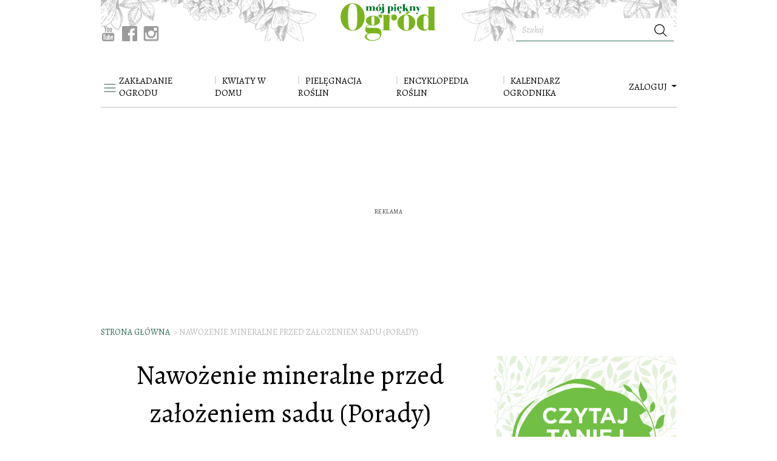

--- FILE ---
content_type: text/html; charset=utf-8
request_url: https://www.mojpieknyogrod.pl/artykul/nawozenie-mineralne-przed-zalozeniem-sadu-porady
body_size: 25534
content:
<!DOCTYPE html>
<html  lang="pl-PL">
            <head >
                        <script>dataLayer = [{"pageType":"Artyku\u0142","pageSubType":"default","pageMainValue":"Nawo\u017cenie mineralne przed za\u0142o\u017ceniem sadu (Porady)","site":"MPO","articleID":6053,"articleTemplate":"(not set)","articleTitle":"Nawo\u017cenie mineralne przed za\u0142o\u017ceniem sadu (Porady)","articleAuthor":"Bart\u0142omiej Siama","articleDatePublished":"2018-12-27","articleHourPublished":"00","articleTagsCount":8,"articleTagsList":"Sad,nawo\u017cenie,wapnowanie,nawo\u017cenie ro\u015blin,ekologiczne nawo\u017cenie,nawo\u017cenie ro\u015blin,nawo\u017cenie w sadzie,piel\u0119gnacja ro\u015blin w sadzie","articleRatings":"(not set)","articleAggregateRating":"(not set)","articleChars":1823,"articleIsSponsored":"C","articleIsPhoto":0,"articlePhotos":0,"articleIsGallery":"false","articleIsVideo":0,"articleVideos":0,"articleIsPagination":"false","articlePages":1,"articleActivePage":"1","galleryVideos":0,"bodyVideoProvider":"(not set)","galleryVideoProvider":"(not set)","adultContent":"false","articleDateModified":"2019-04-24","articleCommentsCount":0,"articleCreator":"own","contentCategory":"Piel\u0119gnacja ro\u015blin","contentSubCategory":"(not set)","articleExtraCategories":"","articleCategory":"Piel\u0119gnacja ro\u015blin","articleSubCategory":"(not set)","tagsCount":8,"photos":0,"videos":0,"commentsCount":0,"isVideo":0,"isPhoto":0,"author":"Bart\u0142omiej Siama","datePublished":"2018-12-27","dateModified":"2019-04-24","hourPublished":"00","isPagination":"false","tagList":"Sad,nawo\u017cenie,wapnowanie,nawo\u017cenie ro\u015blin,ekologiczne nawo\u017cenie,nawo\u017cenie ro\u015blin,nawo\u017cenie w sadzie,piel\u0119gnacja ro\u015blin w sadzie","activePage":"1"}];</script>

        
        <meta charset="UTF-8"/>

        <meta name="viewport" content="width=device-width">
        <!--[if IE]>
        <meta http-equiv="X-UA-Compatible" content="IE=edge"><![endif]-->

            <link rel="preconnect" href="https://fonts.googleapis.com">
    <link rel="preconnect" href="https://fonts.gstatic.com" crossorigin>
    <link href="https://fonts.googleapis.com/css2?family=Alegreya:ital,wght@0,400;0,500;1,400;1,500&amp;display=swap"  rel="stylesheet">

                    <link rel="shortcut icon" href="/build/images/favicon.14c546ba.png"/>
        
                    <title>Nawożenie mineralne przed założeniem sadu (Porady) - Mój Piękny Ogród</title>
            <meta name="description" content="Zakładanie sadu czy sadzenie pojedynczych drzew owocowych wymaga odpowiedniego przygotowania gleby. Pr&oacute;cz wapnowania, kluczowe jest r&oacute;wnież nawożenie mineralne." />
<meta name="keywords" />
<meta name="robots" content="max-image-preview:large" />
<meta property="og:title" content="Nawożenie mineralne przed założeniem sadu (Porady)" />
<meta property="og:description" content="Zakładanie sadu czy sadzenie pojedynczych drzew owocowych wymaga odpowiedniego przygotowania gleby. Pr&oacute;cz wapnowania, kluczowe jest r&oacute;wnież nawożenie mineralne. Oto jak należy je przeprowadzić." />
<meta property="og:image" content="https://www.mojpieknyogrod.pl/media/cache/big/uploads/media/default/0001/57/nawozenie-gleby-warto-uzupelniac-zabiegami-prewencyjnymi-np-opryskami-przeciwko-popularnym-szkodnikom-czy-chorobom-grzybowym-zdj-adobe-stock.jpeg" />
<meta property="og:url" content="https://www.mojpieknyogrod.pl/artykul/nawozenie-mineralne-przed-zalozeniem-sadu-porady" />
<meta property="og:type" content="article" />

            <link rel="canonical" href="https://www.mojpieknyogrod.pl/artykul/nawozenie-mineralne-przed-zalozeniem-sadu-porady"/>

        
                                                <link href="https://www.mojpieknyogrod.pl/build/app.fc5fa939.css" rel="stylesheet" />
    

                    
    <style type="text/css">
    @media print {
        .modal-adult-content, .burda-injected-video, .widget-content, .onnetworkplayercontainer, .content-sidebar, .plista_widget_belowArticle.plista_container, .widget-content, .tags-items, .advertising-box, .article-footer, .related-links, .comments, .prev-next-item, .container-fluid-footer, .content-bottom, .advertising-box, .similar, .sonata_breadcrumb, .menu-nav, .main-menu, .col-bg-1, .index3cols, .index1col, .col-bg-2, .article-gallery-thumbnails, .article-action, #cookie-bar, .prev-next-item, .article-share-bottom, .advertising-billboard, .advertising-box, .article-share, .article-index, .content-footer {display: none!important;}
        .content-content {width: 100%;}
        .header-top .col-logo {width: 100%!important;text-align: center!important;display: block!important;max-width: 100%!important;flex: 100%!important;}
    }
</style>

                                    
                                        
                    
        
                            <!-- DfpMaster -->
    <script>
                var googletag = googletag || {};
        googletag.cmd = googletag.cmd || [];

        var aKeys = ["Sad","nawo\u017cenie","wapnowanie","nawo\u017cenie ro\u015blin","ekologiczne nawo\u017cenie","nawo\u017cenie w sadzie","piel\u0119gnacja ro\u015blin w sadzie","Wolny czas","Piel\u0119gnacja ro\u015blin","slug:nawozenie-mineralne-przed-zalozenie"];
        if (dataLayer && dataLayer[0]) {
            if (dataLayer[0]['pageType']) aKeys = aKeys.concat(['pageType:'+dataLayer[0]['pageType']]);
            if (dataLayer[0]['pageSubType']) aKeys = aKeys.concat(['pageSubType:'+dataLayer[0]['pageSubType']]);
            if (dataLayer[0]['recipeDishCategory']) aKeys = aKeys.concat(['recipeDishCategory:'+dataLayer[0]['recipeDishCategory']]);
        }

        var DfpConfig = {
                        'adsSource': 'edi',
            'splitUnits': {"enable":true,"default_slots_type":"artykul","site_translation":[]},
        };
            </script>

        
                    
        
                    <link href="https://tpc.googlesyndication.com" rel="dns-prefetch" crossorigin>
            <link href="https://s3-eu-west-1.amazonaws.com" rel="preconnect" crossorigin>
            <link href="https://cmp.teads.mgr.consensu.org" rel="preconnect" crossorigin>
            <link href="https://sb.scorecardresearch.com" rel="preconnect" crossorigin>
            <link href="https://burdaffi.burdamedia.pl" rel="preconnect" crossorigin>
            <link href="https://connect.facebook.net" rel="dns-prefetch" crossorigin>
            <link href="https://ls.hit.gemius.pl" rel="preconnect" crossorigin>
            <link href="https://s0.2mdn.net" rel="preconnect" crossorigin>
            <link href="https://t.teads.tv" rel="preconnect" crossorigin>
            <link href="https://a.teads.tv" rel="preconnect" crossorigin>
            <link href="https://burdamedia.user.com" rel="preconnect" crossorigin>
            <link href="https://audit-tcfv2.cmp.quantcast.com" rel="dns-prefetch">
            <link href="https://cmp.quantcast.com" rel="dns-prefetch">
            <link href="https://www.google-analytics.com" rel="dns-prefetch">
            <link href="https://www.googletagmanager.com" rel="dns-prefetch">
            <link href="https://vendorlist.consensu.org" rel="dns-prefetch">
            <link href="https://kreacja.burdamedia.pl" rel="dns-prefetch">
            <link href="https://gapl.hit.gemius.pl" rel="dns-prefetch">
        
                                    <script type="application/ld+json">
                    {
    "@context": "http://schema.org",
    "@type": "Article",
    "image": {
        "@type": "ImageObject",
        "url": "https://www.mojpieknyogrod.pl/media/cache/big/uploads/media/default/0001/57/nawozenie-gleby-warto-uzupelniac-zabiegami-prewencyjnymi-np-opryskami-przeciwko-popularnym-szkodnikom-czy-chorobom-grzybowym-zdj-adobe-stock.jpeg",
        "height": 1080,
        "width": 1620
    },
    "video": [],
    "author": {
        "@type": "Person",
        "name": "Bart\u0142omiej Siama",
        "url": "https://www.mojpieknyogrod.pl/user/bartlomiej-siama"
    },
    "publisher": {
        "@type": "Organization",
        "name": "mojpieknyogrod.pl",
        "logo": {
            "@type": "ImageObject",
            "url": "https://www.mojpieknyogrod.pl/images/logo.png",
            "width": "198",
            "height": "74"
        }
    },
    "datePublished": "2018-12-27 00:00:00",
    "headline": "Nawo\u017cenie mineralne przed za\u0142o\u017ceniem sadu (Porady)",
    "name": "Nawo\u017cenie mineralne przed za\u0142o\u017ceniem sadu (Porady)",
    "description": "Zak\u0142adanie sadu czy sadzenie pojedynczych drzew owocowych wymaga odpowiedniego przygotowania gleby. Pr\u00f3cz wapnowania, kluczowe jest r\u00f3wnie\u017c nawo\u017cenie mineralne. Oto jak nale\u017cy je przeprowadzi\u0107.",
    "articleBody": "Opr\u00f3cz wapnowania pod\u0142o\u017ca, r\u00f3wnie wa\u017cn\u0105 czynno\u015bci\u0105 w&nbsp;trakcie przygotowywania gleby do sadzenia ro\u015blin jest dostarczenie odpowiedniej ilo\u015bci sk\u0142adnik\u00f3w pokarmowych. Naj\u0142atwiej dostarczy\u0107 je w&nbsp;postaci nawoz\u00f3w. Standardowo przed sadzeniem drzew wykonuje si\u0119 nawo\u017cenie potasowo-fosforowe. \r\n\r\nS\u0105 to dwa niezwykle wa\u017cne dla ro\u015blin pierwiastki.&nbsp;Odgrywaj\u0105 kluczowa rol\u0119 we wzro\u015bcie i&nbsp;rozwoju. Jedn\u0105 z&nbsp;w\u0142a\u015bciwo\u015bci tych pierwiastk\u00f3w jest bardzo wolne przemieszczanie si\u0119 w g\u0142\u0105b profilu glebowego. Z&nbsp;tego powodu wa\u017cne jest zastosowanie nawo\u017cenia zanim posadzimy drzewa.\r\n\r\nPrzyjmuje si\u0119, \u017ce dostarczone nawozy powinny wystarczy\u0107 na pierwsze kilka lat wzrostu ro\u015blin. Na glebach o&nbsp;\u015bredniej zawarto\u015bci pierwiastk\u00f3w dawka potasu i&nbsp;fosforu powinna wynosi\u0107 oko\u0142o 200 kg czystego sk\u0142adnika na hektar.&nbsp; W&nbsp;przeliczeniu b\u0119dzie to ok. 0,2 kg fosforu i&nbsp;potasu w&nbsp;czystym sk\u0142adniku na 10 m\u00b2.\r\n\r\nJednym z&nbsp;popularniejszych nawoz\u00f3w zawieraj\u0105cych jednocze\u015bnie fosfor i&nbsp;potas w&nbsp;r\u00f3wnych ilo\u015bciach (24%). W swoim sk\u0142adzie ma tak\u017ce azot i&nbsp;nieco siarki. Stosujemy j\u0105 w&nbsp;dawce oko\u0142o 1 kg na 10 m\u00b2. Wa\u017cne jest przy tym dobre wymieszanie nawoz\u00f3w z&nbsp;ziemi\u0105. Szczeg\u00f3lnie fosfor jest pierwiastkiem ma\u0142o ruchliwym w&nbsp;glebie, co oznacza, \u017ce praktycznie nie przemieszcza si\u0119.\r\n\r\nZwykle wystarcza, je\u017celi po rozsypaniu na gleb\u0119 nawozy&nbsp;zostan\u0105 przekopane na g\u0142\u0119boko\u015b\u0107 szpadla. Na ubogich glebach dawk\u0119 mo\u017cemy zwi\u0119kszy\u0107 o&nbsp;1/3, stosuj\u0105c do 300 kg potasu i&nbsp;fosforu na hektar powierzchni.",
    "dateModified": "2019-04-24 13:19:08",
    "mainEntityOfPage": "https://www.mojpieknyogrod.pl/artykul/nawozenie-mineralne-przed-zalozeniem-sadu-porady"
}
                </script>
            
                            <!-- Google Tag Manager -->
<script>
    (function(w,d,s,l,i){w[l]=w[l]||[];w[l].push({'gtm.start':
            new Date().getTime(),event:'gtm.js'});var f=d.getElementsByTagName(s)[0],
        j=d.createElement(s),dl=l!='dataLayer'?'&l='+l:'';j.async=true;j.src=
        'https://www.googletagmanager.com/gtm.js?id='+i+dl;f.parentNode.insertBefore(j,f);
    })(window,document,'script','dataLayer','GTM-PM8CRW');
</script>
<!-- End Google Tag Manager -->
                    
                    
    <!-- (C)2000-2014 Gemius SA - gemiusAudience / pp.mojpieknyogrod.pl / podstrony -->
    <script type="text/javascript">
        <!--//--><![CDATA[//><!--
        var pp_gemius_identifier = 'd2Lr4I76S.lqRXPE62pB_OUV.MgpiIxPbP620n8hDon.g7';
        // lines below shouldn't be edited
        function gemius_pending(i) { window[i] = window[i] || function() {var x = window[i+'_pdata'] = window[i+'_pdata'] || []; x[x.length]=arguments;};};
        gemius_pending('gemius_hit'); gemius_pending('gemius_event'); gemius_pending('pp_gemius_hit'); gemius_pending('pp_gemius_event');
        (function(d,t) {try {var gt=d.createElement(t),s=d.getElementsByTagName(t)[0],l='http'+((location.protocol=='https:')?'s':''); gt.setAttribute('async','async');
            gt.setAttribute('defer','defer'); gt.src=l+'://gapl.hit.gemius.pl/xgemius.js'; s.parentNode.insertBefore(gt,s);} catch (e) {}})(document,'script');
        //--><!]]>
    </script>
        
                    <!-- InMobi Choice. Consent Manager Tag v3.0 (for TCF 2.2) -->
<script type="text/javascript" async=true>
    (function() {
        var host = window.location.hostname;
        var element = document.createElement('script');
        var firstScript = document.getElementsByTagName('script')[0];
        var url = 'https://cmp.inmobi.com'
            .concat('/choice/', 'SZhDAJv8V3Jxp', '/', host, '/choice.js?tag_version=V3');
        var uspTries = 0;
        var uspTriesLimit = 3;
        element.async = true;
        element.type = 'text/javascript';
        element.src = url;

        firstScript.parentNode.insertBefore(element, firstScript);

        function makeStub() {
            var TCF_LOCATOR_NAME = '__tcfapiLocator';
            var queue = [];
            var win = window;
            var cmpFrame;

            function addFrame() {
                var doc = win.document;
                var otherCMP = !!(win.frames[TCF_LOCATOR_NAME]);

                if (!otherCMP) {
                    if (doc.body) {
                        var iframe = doc.createElement('iframe');

                        iframe.style.cssText = 'display:none';
                        iframe.name = TCF_LOCATOR_NAME;
                        doc.body.appendChild(iframe);
                    } else {
                        setTimeout(addFrame, 5);
                    }
                }
                return !otherCMP;
            }

            function tcfAPIHandler() {
                var gdprApplies;
                var args = arguments;

                if (!args.length) {
                    return queue;
                } else if (args[0] === 'setGdprApplies') {
                    if (
                        args.length > 3 &&
                        args[2] === 2 &&
                        typeof args[3] === 'boolean'
                    ) {
                        gdprApplies = args[3];
                        if (typeof args[2] === 'function') {
                            args[2]('set', true);
                        }
                    }
                } else if (args[0] === 'ping') {
                    var retr = {
                        gdprApplies: gdprApplies,
                        cmpLoaded: false,
                        cmpStatus: 'stub'
                    };

                    if (typeof args[2] === 'function') {
                        args[2](retr);
                    }
                } else {
                    if(args[0] === 'init' && typeof args[3] === 'object') {
                        args[3] = Object.assign(args[3], { tag_version: 'V3' });
                    }
                    queue.push(args);
                }
            }

            function postMessageEventHandler(event) {
                var msgIsString = typeof event.data === 'string';
                var json = {};

                try {
                    if (msgIsString) {
                        json = JSON.parse(event.data);
                    } else {
                        json = event.data;
                    }
                } catch (ignore) {}

                var payload = json.__tcfapiCall;

                if (payload) {
                    window.__tcfapi(
                        payload.command,
                        payload.version,
                        function(retValue, success) {
                            var returnMsg = {
                                __tcfapiReturn: {
                                    returnValue: retValue,
                                    success: success,
                                    callId: payload.callId
                                }
                            };
                            if (msgIsString) {
                                returnMsg = JSON.stringify(returnMsg);
                            }
                            if (event && event.source && event.source.postMessage) {
                                event.source.postMessage(returnMsg, '*');
                            }
                        },
                        payload.parameter
                    );
                }
            }

            while (win) {
                try {
                    if (win.frames[TCF_LOCATOR_NAME]) {
                        cmpFrame = win;
                        break;
                    }
                } catch (ignore) {}

                if (win === window.top) {
                    break;
                }
                win = win.parent;
            }
            if (!cmpFrame) {
                addFrame();
                win.__tcfapi = tcfAPIHandler;
                win.addEventListener('message', postMessageEventHandler, false);
            }
        };

        makeStub();

        var uspStubFunction = function() {
            var arg = arguments;
            if (typeof window.__uspapi !== uspStubFunction) {
                setTimeout(function() {
                    if (typeof window.__uspapi !== 'undefined') {
                        window.__uspapi.apply(window.__uspapi, arg);
                    }
                }, 500);
            }
        };

        var checkIfUspIsReady = function() {
            uspTries++;
            if (window.__uspapi === uspStubFunction && uspTries < uspTriesLimit) {
                console.warn('USP is not accessible');
            } else {
                clearInterval(uspInterval);
            }
        };

        if (typeof window.__uspapi === 'undefined') {
            window.__uspapi = uspStubFunction;
            var uspInterval = setInterval(checkIfUspIsReady, 6000);
        }
    })();
</script>
<!-- End InMobi Choice. Consent Manager Tag v3.0 (for TCF 2.2) -->
<!-- time-to-cmp measure -->
<script type="text/javascript">
__tcfapi('addEventListener', 2, function(tcData, success) {
    if (success) {
        if (tcData.gdprApplies) {
            if (tcData.eventStatus === 'tcloaded') {
                window.performance.measure('time-to-cmp');
                console.log('[event] tcloaded');
            } else if (tcData.eventStatus === 'useractioncomplete') {
                window.performance.measure('time-to-cmp');
                console.log('[event] useractioncomplete');
            }
        }
    }
});
</script>        
                    
        
                            
                        <script type="text/javascript">
        window.c2cVars = window.c2cVars || [];
                window.c2cVars['ContentId'] = 6053;
                window.c2cVars['ContentName'] = "Nawożenie mineralne przed założeniem sadu (Porady)";
                window.c2cVars['ContentType'] = "ContentArticle";
                window.c2cVars['ContentUrl'] = "https://www.mojpieknyogrod.pl/artykul/nawozenie-mineralne-przed-zalozeniem-sadu-porady";
                window.c2cVars['PageType'] = "Content";
                window.c2cVars['SiteCategory'] = "Pielęgnacja roślin";
                window.c2cVars['SiteCategoryId'] = 20;
                window.c2cVars['SiteCategoryName'] = "Pielęgnacja roślin";
                window.c2cVars['Website'] = "mojpieknyogrod-pl";
                window.c2cVars['ContentPublished'] = 2018-12-27 00:00:00;
            </script>

        
                                <!-- editag 2.0.1 -->
<script>!function($){$.editag={cmd:[],ready:!1,ts:$.performance?performance.now():0},$.wstaw_reklame=editag.display=function($,c){editag.cmd.push({cmd:"display",placementId:$,params:c})},$.wstaw_wszystko=editag.start=function(){editag.cmd.push({cmd:"start"})}}(window);</script>
<script src="https://cdn.12341234.pl/editag/mojpieknyogrod/prod/editag.min.js" async fetchpriority="high"></script>
<link href="https://tools.mojpieknyogrod.pl/files/js/ado.js" rel="preload" as="script" />
<link href="https://securepubads.g.doubleclick.net/tag/js/gpt.js" rel="preload" as="script" />
<link href="https://cdn.12341234.pl/prebid/current/prebid.js" rel="preload" as="script" />

        
                    
        
                                    
                                        
                        </head>


<body >
<!-- Google Tag Manager (noscript) -->
<noscript><iframe src="https://www.googletagmanager.com/ns.html?id=GTM-PM8CRW"
                  height="0" width="0" style="display:none;visibility:hidden"></iframe></noscript>
<!-- End Google Tag Manager (noscript) -->

    

    
    
        <div class="container header-container">
        <header>
            <div class="header-top">
                                    

            

                
                <div class="row">


                    <div class="col col-bg col-bg-1 d-inline-flex flex-column justify-content-end ">
                        <div class="page-top">
    <a class="top-zamow" href="https://kultowy.pl/prenumerata-magazynow-moj-piekny-ogrod" target="_blank">
            <span>Zamów prenumeratę</span>
            i zyskaj wiele korzyści
    </a>
</div>

<div class="social-box">
    <a href="https://www.youtube.com/user/MojPieknyOgrod" target="_blank">
        <svg xmlns="http://www.w3.org/2000/svg" xmlns:xlink="http://www.w3.org/1999/xlink" width="21" height="25" viewBox="0 0 21 25">
            <defs>
                <path id="a" d="M0 0h20.455v25H0z"/>
            </defs>
            <g fill="none" fill-rule="evenodd">
                <mask id="b" fill="#fff">
                    <use xlink:href="#a"/>
                </mask>
                <path fill="#9B9B9B" d="M17.302 18.286h-1.347l.006-.796c0-.354.285-.644.634-.644h.087c.349 0 .635.29.635.644l-.015.796zm-5.053-1.708c-.341 0-.62.235-.62.521v3.875c0 .286.279.52.62.52.343 0 .623-.234.623-.52V17.1c0-.286-.28-.52-.623-.52zm8.206-2.167v7.373c0 1.769-1.507 3.216-3.347 3.216H3.346C1.505 25 0 23.553 0 21.784v-7.373c0-1.769 1.505-3.216 3.346-3.216h13.762c1.84 0 3.347 1.447 3.347 3.216zm-16.19 8.173v-7.766H5.97v-1.15l-4.548-.007v1.131l1.42.004v7.788h1.422zm5.113-6.609H7.955v4.148c0 .6.036.899 0 1.005-.117.321-.636.663-.84.035-.033-.11-.004-.442-.004-1.012l-.005-4.176H5.69l.005 4.11c0 .63-.015 1.1.005 1.314.034.377.021.816.365 1.067.64.47 1.867-.07 2.173-.742l-.003.858 1.143.001v-6.608h-.001zm4.55 4.75l-.003-3.453c0-1.315-.968-2.103-2.28-1.04l.007-2.566-1.42.003-.007 8.858 1.168-.017.106-.552c1.493 1.395 2.432.44 2.429-1.233zm4.452-.459l-1.067.007a4.468 4.468 0 0 0-.003.147v.606a.587.587 0 0 1-.583.587h-.209a.587.587 0 0 1-.583-.587v-1.595h2.442v-.936c0-.684-.017-1.367-.072-1.76-.175-1.236-1.88-1.433-2.742-.8-.27.199-.476.463-.596.82-.121.355-.181.84-.181 1.46v2.057c0 3.422 4.08 2.938 3.594-.006zM12.91 9.093c.072.18.186.328.341.44.152.11.348.164.582.164a.892.892 0 0 0 .545-.173c.157-.116.29-.289.398-.52l-.026.569h1.586V2.706h-1.248V8.05c0 .29-.235.526-.521.526a.524.524 0 0 1-.52-.526V2.706h-1.301v4.632c0 .59.01.983.028 1.182.017.198.062.388.135.573zm-4.806-3.88c0-.658.055-1.172.162-1.544.107-.37.302-.667.583-.891.28-.225.638-.338 1.075-.338.366 0 .68.073.942.217.265.144.468.33.609.563.144.232.241.47.294.715.052.248.079.62.079 1.124v1.738c0 .636-.025 1.105-.073 1.402a2.23 2.23 0 0 1-.313.834 1.482 1.482 0 0 1-.61.571c-.25.125-.537.185-.86.185-.361 0-.666-.05-.917-.158a1.252 1.252 0 0 1-.584-.476 2.147 2.147 0 0 1-.299-.769c-.06-.3-.088-.753-.088-1.353v-1.82zm1.242 2.728c0 .39.285.707.631.707.346 0 .628-.317.628-.707V4.286c0-.388-.282-.705-.628-.705-.346 0-.631.317-.631.705v3.655zM4.959 9.787h1.496l.001-5.266L8.223.009H6.588l-.94 3.35L4.694 0H3.076l1.88 4.523.003 5.264z" mask="url(#b)"/>
            </g>
        </svg>
    </a>

    <a href="https://www.facebook.com/mojpieknyogrodmagazyn/" target="_blank" >
        <svg height="25" width="25" xmlns="http://www.w3.org/2000/svg" viewBox="0 0 58 58">
            <defs>
                <style>.cls-1{fill:#9B9B9B;}.cls-2{fill:#fff;}</style>
            </defs>
            <path class="cls-1" d="M54.8,0H3.2A3.2,3.2,0,0,0,0,3.2V54.8A3.2,3.2,0,0,0,3.2,58H31V35.57H23.45V26.79H31V20.33c0-7.49,4.58-11.57,11.26-11.57A64.2,64.2,0,0,1,49,9.1v7.83h-4.6c-3.64,0-4.35,1.72-4.35,4.26v5.59h8.7l-1.13,8.78H40V58H54.8A3.2,3.2,0,0,0,58,54.8V3.2A3.2,3.2,0,0,0,54.8,0Z"/><path id="f" class="cls-2" d="M40,58V35.57h7.57l1.13-8.78H40V21.2c0-2.54.71-4.26,4.35-4.26H49V9.1a64.2,64.2,0,0,0-6.75-.34C35.56,8.76,31,12.84,31,20.33v6.46H23.45v8.78H31V58Z"/>
        </svg>
    </a>

    <a href="https://www.instagram.com/moj_piekny_ogrod/?hl=pl" target="_blank">
        <svg xmlns="http://www.w3.org/2000/svg" width="26" height="25" viewBox="0 0 26 25">
            <path fill="#9B9B9B" fill-rule="evenodd" d="M3.81 0h18.334c1.741 0 3.166 1.283 3.166 3.151v18.251c0 1.869-1.425 3.152-3.166 3.152H3.81c-1.74 0-3.165-1.283-3.165-3.152V3.152C.645 1.281 2.069 0 3.81 0zm14.803 2.728c-.611 0-1.111.497-1.111 1.105V6.48c0 .608.5 1.105 1.11 1.105h2.789c.61 0 1.11-.497 1.11-1.105V3.833c0-.608-.5-1.105-1.11-1.105h-2.788zm3.91 7.655H20.35c.205.668.317 1.375.317 2.107 0 4.084-3.433 7.395-7.667 7.395s-7.667-3.31-7.667-7.395c0-.732.111-1.44.316-2.107H3.386v10.373c0 .537.44.976.981.976h17.175c.54 0 .98-.44.98-.976V10.383zM13 7.445c-2.735 0-4.954 2.14-4.954 4.779 0 2.64 2.219 4.779 4.954 4.779s4.954-2.14 4.954-4.78c0-2.638-2.218-4.778-4.954-4.778z"/>
        </svg>
    </a>

</div>
                    </div>

                    <div class="col col-lg-2 col-md-3 col-sm-4 col-4 col-logo text-center">
                        

<a href="/" class="logo">
                                                <img src=" /build/images/logo.1c265127.svg" alt="mojpieknyogrod.pl"/>
</a>                    </div>


                    <div class="col col-bg col-bg-2 navbar-search d-inline-flex flex-column justify-content-end align-items-end">
                        <div class="menu-search-form">
                            <form role="search" class="d-inline-flex" action="/search" data-ajax="false">
    <input type="text" placeholder="Szukaj" name="q" value="" />
    <div class="btn-icon btn" onclick="$(this).closest('form').submit();">
        <svg  viewBox="0 0 16 16" class="icon"  width="20" height="20">
            <use xlink:href="/build/images/icons.5c0121a9.svg#search-icon"></use>
        </svg>
    </div>
</form>
                        </div>
                    </div>

                </div>
            </div>
        </header>

    </div>

        <div class="menu-container">
        


    <nav class="main-menu navbar navbar-expand-lg  " id="menu-top" data-toggle="affix">
        <div class="container">

                <a  class="slide-open" data-toggle="collapse" href="#slide-menu-collapse" role="button" aria-label="open" aria-expanded="false"
        aria-controls="slide-menu-collapse">
        <svg   width="20" height="14" viewBox="0 0 20 14">
            <use xlink:href="/build/images/icons.5c0121a9.svg#menu-icon"></use>
        </svg>
    </a>
                    

<a href="/" class="navbar-brand">
                                                <img src=" /build/images/logo.1c265127.svg" alt="mojpieknyogrod.pl"/>
</a>            

                            <div class="collapse navbar-collapse" id="navbarSupportedContent">
                                        
                                            <ul class="navbar-nav mr-auto"><li class="nav-item dropdown dropdown-publisher "><a role="button" aria-haspopup="true" aria-expanded="false" class="nav-link dropdown-publisher-menu" href="/zakladanie-ogrodu">ZAKŁADANIE OGRODU <span class="publisher-menu-toggle"></span></a><ul class="dropdown-menu "><li class="nav-item"><a  class="nav-link" href="/tag/rosliny-ogrodowe">Rośliny ogrodowe </a></li><li class="nav-item"><a  class="nav-link" href="/tag/sad">Sad </a></li><li class="nav-item"><a  class="nav-link" href="/tag/warzywnik">Warzywnik </a></li><li class="nav-item"><a  class="nav-link" href="/tag/ogrody-przydomowe">Ogrody przydomowe </a></li><li class="nav-item"><a  class="nav-link" href="/tag/trawnik">Trawnik </a></li><li class="nav-item"><a  class="nav-link" href="/tag/zywoplot">Żywopłot </a></li><li class="nav-item"><a  class="nav-link" href="/tag/drzewa-i-krzewy">Drzewa i krzewy </a></li><li class="nav-item"><a  class="nav-link" href="/tag/ozdoby-ogrodowe">Ozdoby ogrodowe </a></li><li class="nav-item"><a  class="nav-link" href="/tag/oswietlenie-ogrodu">Oświetlenie ogrodu </a></li><li class="nav-item"><a  class="nav-link" href="/tag/system-nawadniania">System nawadniania </a></li><li class="nav-item"><a  class="nav-link" href="/tag/oczka-wodne">Oczka wodne </a></li><li class="nav-item"><a  class="nav-link" href="/tag/skalniaki">Skalniaki </a></li><li class="nav-item"><a  class="nav-link" href="/tag/ploty-i-ogrodzenia">Płoty i ogrodzenia </a></li></ul></li><li class="nav-item dropdown dropdown-publisher "><a role="button" aria-haspopup="true" aria-expanded="false" class="nav-link dropdown-publisher-menu" href="/kwiaty-w-domu">KWIATY W DOMU <span class="publisher-menu-toggle"></span></a><ul class="dropdown-menu "><li class="nav-item"><a  class="nav-link" href="/tag/rosliny-mieszkaniowe">Rośliny mieszkaniowe </a></li><li class="nav-item"><a  class="nav-link" href="/tag/aranzacje">Aranżacje </a></li><li class="nav-item dropdown dropdown-publisher "><a role="button" aria-haspopup="true" aria-expanded="false" class="nav-link dropdown-publisher-menu" href="/tag/kwiaty-balkonowe">Kwiaty balkonowe <span class="publisher-menu-toggle"></span></a><ul class=""><li class="nav-item"><a  class="nav-link" href="/tag/rosliny-na-taras">Rośliny na taras </a></li></ul></li><li class="nav-item"><a  class="nav-link" href="/tag/pielegnacja-roslin-domowych">Pielęgnacja roślin domowych </a></li></ul></li><li class="nav-item dropdown dropdown-publisher "><a role="button" aria-haspopup="true" aria-expanded="false" class="nav-link dropdown-publisher-menu" href="/pielegnacja-roslin">PIELĘGNACJA ROŚLIN <span class="publisher-menu-toggle"></span></a><ul class="dropdown-menu "><li class="nav-item"><a  class="nav-link" href="/tag/sadzenie-roslin">Sadzenie roślin </a></li><li class="nav-item"><a  class="nav-link" href="/tag/przycinanie-roslin">Przycinanie roślin </a></li><li class="nav-item"><a  class="nav-link" href="/tag/podlewanie-roslin">Podlewanie roślin </a></li><li class="nav-item"><a  class="nav-link" href="/tag/nawozenie-roslin">Nawożenie roślin </a></li><li class="nav-item"><a  class="nav-link" href="/tag/rozmnazanie-roslin">Rozmnażanie roślin </a></li><li class="nav-item"><a  class="nav-link" href="/tag/ochrona-roslin">Ochrona roślin </a></li></ul></li><li class="nav-item dropdown dropdown-publisher "><a role="button" aria-haspopup="true" aria-expanded="false" class="nav-link dropdown-publisher-menu" href="/encyklopedia-roslin">ENCYKLOPEDIA ROŚLIN <span class="publisher-menu-toggle"></span></a><ul class="dropdown-menu "><li class="nav-item"><a  class="nav-link" href="/tag/byliny">Byliny </a></li><li class="nav-item"><a  class="nav-link" href="/tag/jednoroczne-i-dwuletnie">Jednoroczne i dwuletnie </a></li><li class="nav-item"><a  class="nav-link" href="/tag/drzewa-oraz-krzewy">Drzewa oraz krzewy </a></li><li class="nav-item"><a  class="nav-link" href="/tag/rosliny-doniczkowe">Rośliny doniczkowe </a></li><li class="nav-item"><a  class="nav-link" href="/tag/warzywa">Warzywa </a></li><li class="nav-item"><a  class="nav-link" href="/tag/owoce">Owoce </a></li><li class="nav-item"><a  class="nav-link" href="/tag/pnacza">Pnącza </a></li><li class="nav-item"><a  class="nav-link" href="/tag/cebulowe">Cebulowe </a></li><li class="nav-item"><a  class="nav-link" href="/tag/ziola-i-przyprawy">Zioła i przyprawy </a></li></ul></li><li class="nav-item"><a  class="nav-link" href="/kalendarz-ogrodnika/wrzesien">KALENDARZ OGRODNIKA </a></li><li class="nav-item"><a  class="nav-link" href="/magazyn">Magazyny </a></li><li class="nav-item"><a  class="nav-link" href="/ogrody">Ogrody </a></li><li class="nav-item"><a  class="nav-link" href="/wideo">Wideo </a></li><li class="nav-item"><a  class="nav-link" href="/konkursy">Konkursy </a></li></ul>
                    
                                    </div>
            
                            <button class="navbar-toggler navbar-toggler-right collapsed" name="button" type="button" data-toggle="collapse" data-target="#navbarSupportedContent">
                    <span> </span>
                    <span> </span>
                    <span> </span>
                </button>
            
                            <div class="menu-login-box" id="menu-login-box">
                        <div id="js-login-box">
        <a class="dropdown-toggle log-in" data-toggle="dropdown" href="#" id="dropdown-loginbox">
            ZALOGUJ
        </a>
    </div>


                </div>
                    </div>
    </nav>



    </div>
    


    <div class="collapse slide-left" id="slide-menu-collapse">

        <div class="sidebar-menu-inner">

            <div class="slider-menu-top">
                <a href="/" class="logo"><img class="lazy" loading="lazy" src="/build/images/logo.1c265127.svg"/></a>
                <a  class="slide-close" data-toggle="collapse" href="#slide-menu-collapse" role="button" aria-label="open" aria-expanded="false"
                    aria-controls="slide-menu-collapse">
                    <svg xmlns="http://www.w3.org/2000/svg" xmlns:xlink="http://www.w3.org/1999/xlink" width="22" height="22" viewBox="0 0 22 22">
                        <defs>
                            <path id="a" d="M.025.338h21.2v20.819H.026z"/>
                        </defs>
                        <g fill="none" fill-rule="evenodd" transform="translate(.157 .272)">
                            <mask id="b" fill="#fff">
                                <use xlink:href="#a"/>
                            </mask>
                            <path fill="#1E4C3B" d="M21.226.986l-.661-.648-9.951 9.76L.66.337 0 .986l9.951 9.76L0 20.508l.66.65 9.954-9.762 9.95 9.762.662-.65-9.952-9.76z" mask="url(#b)"/>
                        </g>
                    </svg>
                </a>
            </div>

            <div class="page-top">
    <a class="top-zamow" href="https://kultowy.pl/prenumerata-magazynow-moj-piekny-ogrod" target="_blank">
            <span>Zamów prenumeratę</span>
            i zyskaj wiele korzyści
    </a>
</div>

            <div class="menu-search-form">
                <form role="search" class="d-inline-flex" action="/search" data-ajax="false">
    <input type="text" placeholder="Szukaj" name="q" value="" />
    <div class="btn-icon btn" onclick="$(this).closest('form').submit();">
        <svg  viewBox="0 0 16 16" class="icon"  width="20" height="20">
            <use xlink:href="/build/images/icons.5c0121a9.svg#search-icon"></use>
        </svg>
    </div>
</form>
            </div>

                            <div class="leftMenu" id="navbarSupportedContent">
                    <ul class="navbar-nav mr-auto"><li class="nav-item dropdown dropdown-publisher "><a role="button" aria-haspopup="true" aria-expanded="false" class="nav-link dropdown-publisher-menu" href="/zakladanie-ogrodu">ZAKŁADANIE OGRODU <span class="publisher-menu-toggle"></span></a><ul class="dropdown-menu "><li class="nav-item"><a  class="nav-link" href="/tag/rosliny-ogrodowe">Rośliny ogrodowe </a></li><li class="nav-item"><a  class="nav-link" href="/tag/sad">Sad </a></li><li class="nav-item"><a  class="nav-link" href="/tag/warzywnik">Warzywnik </a></li><li class="nav-item"><a  class="nav-link" href="/tag/ogrody-przydomowe">Ogrody przydomowe </a></li><li class="nav-item"><a  class="nav-link" href="/tag/trawnik">Trawnik </a></li><li class="nav-item"><a  class="nav-link" href="/tag/zywoplot">Żywopłot </a></li><li class="nav-item"><a  class="nav-link" href="/tag/drzewa-i-krzewy">Drzewa i krzewy </a></li><li class="nav-item"><a  class="nav-link" href="/tag/ozdoby-ogrodowe">Ozdoby ogrodowe </a></li><li class="nav-item"><a  class="nav-link" href="/tag/oswietlenie-ogrodu">Oświetlenie ogrodu </a></li><li class="nav-item"><a  class="nav-link" href="/tag/system-nawadniania">System nawadniania </a></li><li class="nav-item"><a  class="nav-link" href="/tag/oczka-wodne">Oczka wodne </a></li><li class="nav-item"><a  class="nav-link" href="/tag/skalniaki">Skalniaki </a></li><li class="nav-item"><a  class="nav-link" href="/tag/ploty-i-ogrodzenia">Płoty i ogrodzenia </a></li></ul></li><li class="nav-item dropdown dropdown-publisher "><a role="button" aria-haspopup="true" aria-expanded="false" class="nav-link dropdown-publisher-menu" href="/kwiaty-w-domu">KWIATY W DOMU <span class="publisher-menu-toggle"></span></a><ul class="dropdown-menu "><li class="nav-item"><a  class="nav-link" href="/tag/rosliny-mieszkaniowe">Rośliny mieszkaniowe </a></li><li class="nav-item"><a  class="nav-link" href="/tag/aranzacje">Aranżacje </a></li><li class="nav-item dropdown dropdown-publisher "><a role="button" aria-haspopup="true" aria-expanded="false" class="nav-link dropdown-publisher-menu" href="/tag/kwiaty-balkonowe">Kwiaty balkonowe <span class="publisher-menu-toggle"></span></a><ul class=""><li class="nav-item"><a  class="nav-link" href="/tag/rosliny-na-taras">Rośliny na taras </a></li></ul></li><li class="nav-item"><a  class="nav-link" href="/tag/pielegnacja-roslin-domowych">Pielęgnacja roślin domowych </a></li></ul></li><li class="nav-item dropdown dropdown-publisher "><a role="button" aria-haspopup="true" aria-expanded="false" class="nav-link dropdown-publisher-menu" href="/pielegnacja-roslin">PIELĘGNACJA ROŚLIN <span class="publisher-menu-toggle"></span></a><ul class="dropdown-menu "><li class="nav-item"><a  class="nav-link" href="/tag/sadzenie-roslin">Sadzenie roślin </a></li><li class="nav-item"><a  class="nav-link" href="/tag/przycinanie-roslin">Przycinanie roślin </a></li><li class="nav-item"><a  class="nav-link" href="/tag/podlewanie-roslin">Podlewanie roślin </a></li><li class="nav-item"><a  class="nav-link" href="/tag/nawozenie-roslin">Nawożenie roślin </a></li><li class="nav-item"><a  class="nav-link" href="/tag/rozmnazanie-roslin">Rozmnażanie roślin </a></li><li class="nav-item"><a  class="nav-link" href="/tag/ochrona-roslin">Ochrona roślin </a></li></ul></li><li class="nav-item dropdown dropdown-publisher "><a role="button" aria-haspopup="true" aria-expanded="false" class="nav-link dropdown-publisher-menu" href="/encyklopedia-roslin">ENCYKLOPEDIA ROŚLIN <span class="publisher-menu-toggle"></span></a><ul class="dropdown-menu "><li class="nav-item"><a  class="nav-link" href="/tag/byliny">Byliny </a></li><li class="nav-item"><a  class="nav-link" href="/tag/jednoroczne-i-dwuletnie">Jednoroczne i dwuletnie </a></li><li class="nav-item"><a  class="nav-link" href="/tag/drzewa-oraz-krzewy">Drzewa oraz krzewy </a></li><li class="nav-item"><a  class="nav-link" href="/tag/rosliny-doniczkowe">Rośliny doniczkowe </a></li><li class="nav-item"><a  class="nav-link" href="/tag/warzywa">Warzywa </a></li><li class="nav-item"><a  class="nav-link" href="/tag/owoce">Owoce </a></li><li class="nav-item"><a  class="nav-link" href="/tag/pnacza">Pnącza </a></li><li class="nav-item"><a  class="nav-link" href="/tag/cebulowe">Cebulowe </a></li><li class="nav-item"><a  class="nav-link" href="/tag/ziola-i-przyprawy">Zioła i przyprawy </a></li></ul></li><li class="nav-item"><a  class="nav-link" href="/kalendarz-ogrodnika/wrzesien">KALENDARZ OGRODNIKA </a></li><li class="nav-item"><a  class="nav-link" href="/magazyn">Magazyny </a></li><li class="nav-item"><a  class="nav-link" href="/ogrody">Ogrody </a></li><li class="nav-item"><a  class="nav-link" href="/wideo">Wideo </a></li><li class="nav-item"><a  class="nav-link" href="/konkursy">Konkursy </a></li></ul>
                </div>
            
            <hr/>
            <div class="page-top">
    <a class="top-zamow" href="https://kultowy.pl/prenumerata-magazynow-moj-piekny-ogrod" target="_blank">
            <span>Zamów prenumeratę</span>
            i zyskaj wiele korzyści
    </a>
</div>

<div class="social-box">
    <a href="https://www.youtube.com/user/MojPieknyOgrod" target="_blank">
        <svg xmlns="http://www.w3.org/2000/svg" xmlns:xlink="http://www.w3.org/1999/xlink" width="21" height="25" viewBox="0 0 21 25">
            <defs>
                <path id="a" d="M0 0h20.455v25H0z"/>
            </defs>
            <g fill="none" fill-rule="evenodd">
                <mask id="b" fill="#fff">
                    <use xlink:href="#a"/>
                </mask>
                <path fill="#9B9B9B" d="M17.302 18.286h-1.347l.006-.796c0-.354.285-.644.634-.644h.087c.349 0 .635.29.635.644l-.015.796zm-5.053-1.708c-.341 0-.62.235-.62.521v3.875c0 .286.279.52.62.52.343 0 .623-.234.623-.52V17.1c0-.286-.28-.52-.623-.52zm8.206-2.167v7.373c0 1.769-1.507 3.216-3.347 3.216H3.346C1.505 25 0 23.553 0 21.784v-7.373c0-1.769 1.505-3.216 3.346-3.216h13.762c1.84 0 3.347 1.447 3.347 3.216zm-16.19 8.173v-7.766H5.97v-1.15l-4.548-.007v1.131l1.42.004v7.788h1.422zm5.113-6.609H7.955v4.148c0 .6.036.899 0 1.005-.117.321-.636.663-.84.035-.033-.11-.004-.442-.004-1.012l-.005-4.176H5.69l.005 4.11c0 .63-.015 1.1.005 1.314.034.377.021.816.365 1.067.64.47 1.867-.07 2.173-.742l-.003.858 1.143.001v-6.608h-.001zm4.55 4.75l-.003-3.453c0-1.315-.968-2.103-2.28-1.04l.007-2.566-1.42.003-.007 8.858 1.168-.017.106-.552c1.493 1.395 2.432.44 2.429-1.233zm4.452-.459l-1.067.007a4.468 4.468 0 0 0-.003.147v.606a.587.587 0 0 1-.583.587h-.209a.587.587 0 0 1-.583-.587v-1.595h2.442v-.936c0-.684-.017-1.367-.072-1.76-.175-1.236-1.88-1.433-2.742-.8-.27.199-.476.463-.596.82-.121.355-.181.84-.181 1.46v2.057c0 3.422 4.08 2.938 3.594-.006zM12.91 9.093c.072.18.186.328.341.44.152.11.348.164.582.164a.892.892 0 0 0 .545-.173c.157-.116.29-.289.398-.52l-.026.569h1.586V2.706h-1.248V8.05c0 .29-.235.526-.521.526a.524.524 0 0 1-.52-.526V2.706h-1.301v4.632c0 .59.01.983.028 1.182.017.198.062.388.135.573zm-4.806-3.88c0-.658.055-1.172.162-1.544.107-.37.302-.667.583-.891.28-.225.638-.338 1.075-.338.366 0 .68.073.942.217.265.144.468.33.609.563.144.232.241.47.294.715.052.248.079.62.079 1.124v1.738c0 .636-.025 1.105-.073 1.402a2.23 2.23 0 0 1-.313.834 1.482 1.482 0 0 1-.61.571c-.25.125-.537.185-.86.185-.361 0-.666-.05-.917-.158a1.252 1.252 0 0 1-.584-.476 2.147 2.147 0 0 1-.299-.769c-.06-.3-.088-.753-.088-1.353v-1.82zm1.242 2.728c0 .39.285.707.631.707.346 0 .628-.317.628-.707V4.286c0-.388-.282-.705-.628-.705-.346 0-.631.317-.631.705v3.655zM4.959 9.787h1.496l.001-5.266L8.223.009H6.588l-.94 3.35L4.694 0H3.076l1.88 4.523.003 5.264z" mask="url(#b)"/>
            </g>
        </svg>
    </a>

    <a href="https://www.facebook.com/mojpieknyogrodmagazyn/" target="_blank" >
        <svg height="25" width="25" xmlns="http://www.w3.org/2000/svg" viewBox="0 0 58 58">
            <defs>
                <style>.cls-1{fill:#9B9B9B;}.cls-2{fill:#fff;}</style>
            </defs>
            <path class="cls-1" d="M54.8,0H3.2A3.2,3.2,0,0,0,0,3.2V54.8A3.2,3.2,0,0,0,3.2,58H31V35.57H23.45V26.79H31V20.33c0-7.49,4.58-11.57,11.26-11.57A64.2,64.2,0,0,1,49,9.1v7.83h-4.6c-3.64,0-4.35,1.72-4.35,4.26v5.59h8.7l-1.13,8.78H40V58H54.8A3.2,3.2,0,0,0,58,54.8V3.2A3.2,3.2,0,0,0,54.8,0Z"/><path id="f" class="cls-2" d="M40,58V35.57h7.57l1.13-8.78H40V21.2c0-2.54.71-4.26,4.35-4.26H49V9.1a64.2,64.2,0,0,0-6.75-.34C35.56,8.76,31,12.84,31,20.33v6.46H23.45v8.78H31V58Z"/>
        </svg>
    </a>

    <a href="https://www.instagram.com/moj_piekny_ogrod/?hl=pl" target="_blank">
        <svg xmlns="http://www.w3.org/2000/svg" width="26" height="25" viewBox="0 0 26 25">
            <path fill="#9B9B9B" fill-rule="evenodd" d="M3.81 0h18.334c1.741 0 3.166 1.283 3.166 3.151v18.251c0 1.869-1.425 3.152-3.166 3.152H3.81c-1.74 0-3.165-1.283-3.165-3.152V3.152C.645 1.281 2.069 0 3.81 0zm14.803 2.728c-.611 0-1.111.497-1.111 1.105V6.48c0 .608.5 1.105 1.11 1.105h2.789c.61 0 1.11-.497 1.11-1.105V3.833c0-.608-.5-1.105-1.11-1.105h-2.788zm3.91 7.655H20.35c.205.668.317 1.375.317 2.107 0 4.084-3.433 7.395-7.667 7.395s-7.667-3.31-7.667-7.395c0-.732.111-1.44.316-2.107H3.386v10.373c0 .537.44.976.981.976h17.175c.54 0 .98-.44.98-.976V10.383zM13 7.445c-2.735 0-4.954 2.14-4.954 4.779 0 2.64 2.219 4.779 4.954 4.779s4.954-2.14 4.954-4.78c0-2.638-2.218-4.778-4.954-4.778z"/>
        </svg>
    </a>

</div>
            <hr/>

            <a href="/newsletter" >
                <img class="lazy" loading="lazy" src="/build/images/menu-newsletter.458966ce.png" alt="Newsletter"/>
            </a>

        </div>

    </div>





                        
                            <div class="bm-ad-placement abill-d pending-ad">
                    <div id="billboard"></div>
                    <script>wstaw_reklame("billboard")</script>
                </div>
            
        
                    <div class="container">
                <div class="content-top">
                                                                                                        
                                                        

                    

<div class="sonata_breadcrumb"><ol class="breadcrumb" itemscope="" itemtype="http://schema.org/BreadcrumbList"><li itemscope="" itemprop="itemListElement" itemtype="http://schema.org/ListItem" class="first"><a itemprop="item" href="/"><span itemprop="name">Strona główna</span></a><meta itemprop="position" content="1"></li><li itemscope="" itemprop="itemListElement" itemtype="http://schema.org/ListItem" class="last"><span itemprop="name">Nawożenie mineralne przed założeniem sadu (Porady)</span><meta itemprop="position" content="2"></li></ol></div>

        

                                                            </div>
            </div>
            
            <div class="container">
            <div class="flash-messages">
                <div id="flashes"></div>
            </div>
        </div>
    
            <div class="container">
            <div class="row main-row">
                                    <div class="col-12 col-sm-12 col-md-12 col-lg-8 col-xl-9 content-content">
                                                                                    

                    


    


                


                <h1 itemprop="name">Nawożenie mineralne przed założeniem sadu (Porady)</h1>
    
        <div class="article-header">
                    <div class="article-date category-pielegnacja-roslin">27.12.2018</div>
                
            <div class="article-author">
                                    Współpraca reklamowa                            </div>

            </div>

            <div class="article-share">
            <span class="hide-label">Udostępnij: </span>
                <span class="socializer-icon socializer-facebook "
                    data-url="https://www.mojpieknyogrod.pl/artykul/nawozenie-mineralne-przed-zalozeniem-sadu-porady">

                    <span class="icon">
                <svg  viewBox="0 0 8 8" class="icon">
                    <use xlink:href="/build/images/icons.5c0121a9.svg#facebook-icon"></use>
                </svg>
            </span>
                <span class="txt">Udostępnij</span>
    </span>

    <script>
        (function (window) {

            document.addEventListener('DOMContentLoaded', function() {
                initFbShare(); // add button listener
            });

            function initFbShare() {
                $(".socializer-facebook").on("click", function (e) {
                    e.preventDefault();
                    e.stopPropagation();

                    var fbU = "https://www.facebook.com/dialog/feed?app_id=1326447317469182&display=popup&link=" + encodeURI('https://www.mojpieknyogrod.pl/artykul/nawozenie-mineralne-przed-zalozeniem-sadu-porady');
                    console.log('facebook-pop: '+fbU);
                    var fbpopup = window.open(fbU, "pop", "width=800, height=600, scrollbars=no");
                    if (dataLayer) {
                        dataLayer.push({'event': 'clickFacebookShare'});
                    }
                    return false;
                });
            }
        })(window);
    </script>

            <a target="_blank" class="socializer-icon socializer-twitter" href="//twitter.com/intent/tweet?text=Nawo%C5%BCenie%20mineralne%20przed%20za%C5%82o%C5%BCeniem%20sadu%20%28Porady%29&url=https%3A%2F%2Fwww.mojpieknyogrod.pl%2Fartykul%2Fnawozenie-mineralne-przed-zalozeniem-sadu-porady"
        data-count="none"
        data-via=""
        data-related="">
            <span class="icon">
            <svg  viewBox="0 0 8 8" class="icon">
                <use xlink:href="/build/images/icons.5c0121a9.svg#twitter-icon"></use>
            </svg>
        </span>
        <span class="txt">Udostępnij</span>
</a>

            <a class="socializer-icon socializer-pinterest" href="javascript:;"
   onclick="popUp=window.open('http://pinterest.com/pin/create/button/?url=https%3A%2F%2Fwww.mojpieknyogrod.pl%2Fartykul%2Fnawozenie-mineralne-przed-zalozeniem-sadu-porady&amp;media=https%3A%2F%2Fwww.mojpieknyogrod.pl%2Fmedia%2Fcache%2Fdefault_view%2Fuploads%2Fmedia%2Fdefault%2F0001%2F57%2Fnawozenie-gleby-warto-uzupelniac-zabiegami-prewencyjnymi-np-opryskami-przeciwko-popularnym-szkodnikom-czy-chorobom-grzybowym-zdj-adobe-stock.jpeg&amp;description=Nawo%C5%BCenie%20mineralne%20przed%20za%C5%82o%C5%BCeniem%20sadu%20%28Porady%29', 'popupwindow', 'scrollbars=yes,width=800,height=400'); popUp.focus();
           if (dataLayer) { dataLayer.push({'event': 'clickPinterest'}); } return false;">
            <span class="icon">
            <svg  viewBox="0 0 8 8" class="icon">
                <use xlink:href="/build/images/icons.5c0121a9.svg#pinterest-icon"></use>
            </svg>
        </span>
        <span class="txt">Pinterest</span>
</a>

            <a class="article-mail" href="mailto:?subject=Polecam - Nawożenie mineralne przed założeniem sadu (Porady)&body=https://www.mojpieknyogrod.pl/artykul/nawozenie-mineralne-przed-zalozeniem-sadu-porady">
                <svg  viewBox="0 0 21 16" class="icon"  width="16" height="21">
                    <use xlink:href="/build/images/icons.5c0121a9.svg#mail-share"></use>
                </svg>

            </a>
        </div>
    

                

    <p class="lead" itemprop="description">Zakładanie sadu czy sadzenie pojedynczych drzew owocowych wymaga odpowiedniego przygotowania gleby. Prócz wapnowania, kluczowe jest również nawożenie mineralne. Oto jak należy je przeprowadzić.</p>


                

    <div class="bm-ad-placement arect-m pending-ad">
    <div id="m_billboard"></div>
    <script>
        wstaw_reklame("m_billboard");
    </script>
</div>



                

        
                            
                                        <div class="gallery-main-photo">
                                                                                
                        <div >
                                

    <picture><!--[if IE 9]><video style="display: none"><![endif]--><source srcset="https://www.mojpieknyogrod.pl/media/cache/default_mobile/uploads/media/default/0001/57/nawozenie-gleby-warto-uzupelniac-zabiegami-prewencyjnymi-np-opryskami-przeciwko-popularnym-szkodnikom-czy-chorobom-grzybowym-zdj-adobe-stock.jpeg" media="(max-width: 420px)"
                type="image/jpeg"
                 width="380"                  height="253" /><source srcset="https://www.mojpieknyogrod.pl/media/cache/default_view/uploads/media/default/0001/57/nawozenie-gleby-warto-uzupelniac-zabiegami-prewencyjnymi-np-opryskami-przeciwko-popularnym-szkodnikom-czy-chorobom-grzybowym-zdj-adobe-stock.jpeg" media=""
                type="image/jpeg"
                 width="938"                  height="625" /><!--[if IE 9]></video><![endif]--><img                 src="https://www.mojpieknyogrod.pl/media/cache/default_view/uploads/media/default/0001/57/nawozenie-gleby-warto-uzupelniac-zabiegami-prewencyjnymi-np-opryskami-przeciwko-popularnym-szkodnikom-czy-chorobom-grzybowym-zdj-adobe-stock.jpeg"
                        width="938"
                height="625"
                alt="Nawożenie gleby warto uzupełniać zabiegami prewencyjnymi np. opryskami przeciwko popularnym szkodnikom czy chorobom grzybowym. (zdj.: Adobe Stock)"
                class=""
                /></picture>
                    
    </div>

                    
                                    </div>
                        
    

    <script type="text/javascript">
        if (PublisherArticleBundle === undefined || PublisherArticleBundle === null) {
            var PublisherArticleBundle = {};
        }
        PublisherArticleBundle['AdsOnPhoto'] = false;
    </script>


                


    


                

    <div id="article-body" class="article-body" itemprop="articleBody">
                    <p><span>Oprócz <span><a href="https://www.mojpieknyogrod.pl/artykul/praktyczny-ogrodnik-analiza-chemiczna-gleby-w-sadzie" data-old-href="https://www.mojpieknyogrod.pl/praktyczny-ogrodnik/artykul/praktyczny-ogrodnik-analiza-chemiczna-gleby-w-sadzie" class=" redirection-replaced clean-up-processed"><span>wapnowania podłoża</span></a></span>, równie ważną czynnością w trakcie przygotowywania gleby do sadzenia roślin jest dostarczenie odpowiedniej ilości składników pokarmowych. Najłatwiej dostarczyć je w postaci nawozów. <strong>Standardowo przed sadzeniem drzew wykonuje się nawożenie potasowo-fosforowe.</strong> </span></p>

<p><span>Są to dwa niezwykle ważne dla roślin pierwiastki. </span><span>Odgrywają kluczowa rolę we wzroście i rozwoju. Jedną z właściwości tych pierwiastków jest bardzo wolne przemieszczanie się w głąb <span><a href="https://www.mojpieknyogrod.pl/artykul/podloze-gwarantem-zdrowego-rozwoju" data-old-href="https://www.mojpieknyogrod.pl/ochrona-roslin/artykul/podloze-gwarantem-zdrowego-rozwoju" class=" redirection-replaced clean-up-processed"><span>profilu glebowego</span></a></span>. </span><strong>Z tego powodu ważne jest zastosowanie nawożenia zanim posadzimy drzewa.</strong></p>

<p><strong>Przyjmuje się, że dostarczone nawozy powinny wystarczyć na pierwsze kilka lat wzrostu roślin.</strong><span> Na glebach o średniej zawartości pierwiastków dawka potasu i fosforu powinna wynosić około 200 kg czystego składnika na hektar.  W przeliczeniu będzie to ok. 0,2 kg fosforu i potasu w czystym składniku na 10 m².</span></p>

<p>Jednym z popularniejszych nawozów zawierających jednocześnie fosfor i potas w równych ilościach (24%). <strong>W swoim składzie ma także azot i nieco siarki. Stosujemy ją w dawce około 1 kg na 10 m²</strong>. Ważne jest przy tym dobre wymieszanie nawozów z ziemią. Szczególnie fosfor jest pierwiastkiem mało ruchliwym w glebie, co oznacza, że praktycznie nie przemieszcza się.</p>

<p>Zwykle wystarcza, jeżeli po rozsypaniu na glebę <span><a href="https://www.mojpieknyogrod.pl/artykul/podloze-gwarantem-zdrowego-rozwoju" data-old-href="https://www.mojpieknyogrod.pl/ochrona-roslin/artykul/podloze-gwarantem-zdrowego-rozwoju" class=" redirection-replaced clean-up-processed"><span>nawozy</span></a> </span>zostaną przekopane na głębokość szpadla. <strong>Na ubogich glebach dawkę możemy zwiększyć o 1/3, stosując do 300 kg potasu i fosforu na hektar powierzchni.</strong></p>
            </div>
    <script>
        /**
         * blockquote-share-js click handler for FB-SDK
         */
        function publisherShareFbSdkHandler() {
            console.log('Article content: fbUi_init');
            fbUi_init();
            let elements = document.getElementsByClassName("blockquote-share");
            Array.from(elements).forEach(function(element) {
                element.removeEventListener('click', publisherShareFbSdkHandler);
            });
        }

        let elements = document.getElementsByClassName("blockquote-share");
        Array.from(elements).forEach(function(element) {
            element.addEventListener('click', publisherShareFbSdkHandler);
        });
    </script>

            
    
    
    
    
                
    
                        
            


                
                

            <section class="tags-items" id="ga4_tags">
            <h3>Tagi</h3>
                            <a href="/tag/sad">Sad</a>
                            <a href="/tag/nawozenie">nawożenie</a>
                            <a href="/tag/wapnowanie">wapnowanie</a>
                            <a href="/tag/nawozenie-roslin">nawożenie roślin</a>
                            <a href="/tag/ekologiczne-nawozenie">ekologiczne nawożenie</a>
                            <a href="/tag/nawozenie-roslin-1">nawożenie roślin</a>
                            <a href="/tag/nawozenie-w-sadzie">nawożenie w sadzie</a>
                    </section>
    

                    

                    

    <div  class="ecomm-boxd" >
        

    </div>


        


                    <script src="/register-view/article/6053" async></script>
    <div class="article-share-bottom">
        <div class="box-item-btn-bottom">
            <button class="btn btn-secondary AddAbuse">Zgłoś treść</button>

                            <span id="js-like-button-wrapper">
                    <span id="21f145d494c6f095c73a71367e0452a323b4f183" class="like-btn-action"
      data-entity="App\Entity\Article"
      data-slug="nawozenie-mineralne-przed-zalozeniem-sadu-porady"
      data-id="6053"
      data-btn-like-text="Polub"
      data-btn-dislike-text="Anuluj polubienie"
>

</span>

<div class="modal fade" id="like-btn-loggedout" tabindex="-1" role="dialog" aria-labelledby="likeBtnLoggedout" aria-hidden="true">
    <div class="modal-dialog">
        <div class="modal-content">
            <div class="modal-header"><h4 class="modal-title">Polub</h4></div>
            <div class="modal-body">
                Musisz być zalogowany do serwisu            </div>
            <div class="modal-footer">
                <button type="button" class="btn btn-default" data-dismiss="modal">Zamknij</button>
            </div>
        </div>
    </div>
</div>

<script type="application/javascript">
    (function(){
        getCookie = function (cname) {
            var name = cname + "=";
            var decodedCookie = decodeURIComponent(document.cookie);
            var ca = decodedCookie.split(';');
            for (var i = 0; i < ca.length; i++) {
                var c = ca[i];
                while (c.charAt(0) == ' ') {
                    c = c.substring(1);
                }
                if (c.indexOf(name) == 0) {
                    return c.substring(name.length, c.length);
                }
            }
            return "";
        };


        var likeBtnData = {};
        likeBtnData['entity'] = document.getElementById('21f145d494c6f095c73a71367e0452a323b4f183').getAttribute('data-entity');
        likeBtnData['slug'] = document.getElementById('21f145d494c6f095c73a71367e0452a323b4f183').getAttribute('data-slug');
        likeBtnData['id'] = document.getElementById('21f145d494c6f095c73a71367e0452a323b4f183').getAttribute('data-id');
        likeBtnData['likeText'] = document.getElementById('21f145d494c6f095c73a71367e0452a323b4f183').getAttribute('data-btn-like-text');
        likeBtnData['dislikeText'] = document.getElementById('21f145d494c6f095c73a71367e0452a323b4f183').getAttribute('data-btn-dislike-text');

        var likeButtonWrapper = document.getElementById('js-like-button-wrapper');
        var isLikeButtonWrapper = (likeButtonWrapper !== undefined && likeButtonWrapper !== null);
        var likeIsLoaded = false;

        function loadLikeButton(){

            if(getCookie('PUBLISHER_USERNAME')) {
                if (!isLikeButtonWrapper || (window.publisherIsElementVisible('js-like-button-wrapper') && likeIsLoaded === false)) {
                    $.ajax({
                        method: "POST",
                        url: '/like/getButton',
                        data: likeBtnData,
                        statusCode: {
                            404: function () {
                                console.log('Login');
                            }
                        }
                    }).done(function (data) {
                        if (data) {
                            $("#21f145d494c6f095c73a71367e0452a323b4f183").html(data);
                        }
                    });

                    $('#21f145d494c6f095c73a71367e0452a323b4f183').on('click', 'button', function () {
                        likeMeButtonClick($(this));
                    });

                    likeIsLoaded = true;
                    window.removeEventListener('scroll', publisherLikeBtnScrollHandler);
                }
            } else {
                $("#21f145d494c6f095c73a71367e0452a323b4f183").html('<button class="publisher-single-like like btn btn-secondary">' + likeBtnData['likeText'] + '</button>');
                $('#21f145d494c6f095c73a71367e0452a323b4f183').on('click', 'button', function () {
                    $('#like-btn-loggedout').modal();
                });
            }
        }

        function publisherLikeBtnScrollHandler(event) {
            loadLikeButton();
        }

        document.addEventListener('DOMContentLoaded', function () {
            loadLikeButton();
            window.addEventListener('scroll', publisherLikeBtnScrollHandler);
        });
    })();
</script>

                </span>
            
            <button onclick="window.print()" class="btn btn btn-success btn-print">
                Drukuj
            </button>
        </div>
            <span class="socializer-icon socializer-facebook "
                    data-url="https://www.mojpieknyogrod.pl/artykul/nawozenie-mineralne-przed-zalozeniem-sadu-porady">

                    <span class="icon">
                <svg  viewBox="0 0 8 8" class="icon">
                    <use xlink:href="/build/images/icons.5c0121a9.svg#facebook-icon"></use>
                </svg>
            </span>
                <span class="txt">Udostępnij</span>
    </span>

    <script>
        (function (window) {

            document.addEventListener('DOMContentLoaded', function() {
                initFbShare(); // add button listener
            });

            function initFbShare() {
                $(".socializer-facebook").on("click", function (e) {
                    e.preventDefault();
                    e.stopPropagation();

                    var fbU = "https://www.facebook.com/dialog/feed?app_id=1326447317469182&display=popup&link=" + encodeURI('https://www.mojpieknyogrod.pl/artykul/nawozenie-mineralne-przed-zalozeniem-sadu-porady');
                    console.log('facebook-pop: '+fbU);
                    var fbpopup = window.open(fbU, "pop", "width=800, height=600, scrollbars=no");
                    if (dataLayer) {
                        dataLayer.push({'event': 'clickFacebookShare'});
                    }
                    return false;
                });
            }
        })(window);
    </script>

        <a target="_blank" class="socializer-icon socializer-twitter" href="//twitter.com/intent/tweet?text=Nawo%C5%BCenie%20mineralne%20przed%20za%C5%82o%C5%BCeniem%20sadu%20%28Porady%29&url=https%3A%2F%2Fwww.mojpieknyogrod.pl%2Fartykul%2Fnawozenie-mineralne-przed-zalozeniem-sadu-porady"
        data-count="none"
        data-via=""
        data-related="">
            <span class="icon">
            <svg  viewBox="0 0 8 8" class="icon">
                <use xlink:href="/build/images/icons.5c0121a9.svg#twitter-icon"></use>
            </svg>
        </span>
        <span class="txt">Udostępnij</span>
</a>

            <span class="socializer-icon socializer-messenger socializer-messenger-pop ">

                    <span class="icon">
                <svg  viewBox="0 0 8 8" class="icon">
                    <use xlink:href="/build/images/icons.5c0121a9.svg#messenger-icon"></use>
                </svg>
            </span>
                <span class="txt">Podziel się</span>
    </span>

    <script>
        (function (window) {

            document.addEventListener('DOMContentLoaded', function() {
                initMessengerShare(); // add button listener
            });

            function initMessengerShare() {
                $(".socializer-messenger-pop").on("click", function () {
                    var fbU = "http://www.facebook.com/dialog/send?app_id=1326447317469182&link=" + encodeURI('https://www.mojpieknyogrod.pl/artykul/nawozenie-mineralne-przed-zalozeniem-sadu-porady') +'&redirect_uri=https://www.mojpieknyogrod.pl/artykul/nawozenie-mineralne-przed-zalozeniem-sadu-porady';
                    console.log('messenger-pop: '+fbU);
                    var fbpopup = window.open(fbU, "pop", "width=600, height=400, scrollbars=no");
                    if (dataLayer) {
                        dataLayer.push({'event': 'clickMessengerShare'});
                    }
                    return false;
                });
            }
        })(window);
    </script>

        
<a class="socializer-icon socializer-whatsapp " href="https://web.whatsapp.com/send?text=Nawo%C5%BCenie%20mineralne%20przed%20za%C5%82o%C5%BCeniem%20sadu%20%28Porady%29%20https%3A%2F%2Fwww.mojpieknyogrod.pl%2Fartykul%2Fnawozenie-mineralne-przed-zalozeniem-sadu-porady%3Futm_source%3Dsite%26utm_medium%3Dbutton%26utm_campaign%3Dwhatsapp_button" rel="nofollow noopener" target="_blank" onclick="if (dataLayer) { dataLayer.push({'event': 'clickWhatsAppShare'}); }">
                    <span class="icon">
                <svg  viewBox="0 0 8 8" class="icon">
                    <use xlink:href="/build/images/icons.5c0121a9.svg#whatsapp-icon"></use>
                </svg>
            </span>
                <span class="txt">Wyślij</span>
    </a>
</a>

    </div>
    <script type="text/javascript">
        var abuseButtons = document.getElementsByClassName('AddAbuse');
        var abuseFormUrl = 'https://dsa.burdamedia.pl/zgloszenie/dodaj?url=';
        Array.prototype.forEach.call(abuseButtons, function(element) {
            element.addEventListener('click', function() {
                abuseFunction(element);
            });
        });

        function abuseFunction(element) {
            var currentUrl = window.location.href;
            console.log('Abuse from: ' + currentUrl);
            encodedUrl = encodeURIComponent(currentUrl);
            console.log('Abuse from encoded: '+ encodedUrl);
            window.open(abuseFormUrl + encodedUrl, '_blank').focus();
        }
    </script>


                

    

    <script type="text/javascript" data-key="0576-52C0-0E87-1DAC-1rrwjT">
  var __no_widgets = __no_widgets || [];
  var __no_j = __no_j || null;
  __no_widgets.push(['0576-52C0-0E87-1DAC-1rrwjT', 'www.mojpieknyogrod.pl', 'recommendation', 1, 1]);
  (function() {
    var __no = document.createElement('script'); __no.type = 'text/javascript'; __no.async = true; __no.id = 'Nativeone_Manager';
    __no.src = '//n1.nativeone.pl/widget/widget.recommendation.1.js';
    var s = document.getElementsByTagName('script')[0]; s.parentNode.insertBefore(__no, s);
  })();
</script>




                

            <section class="related-links" id="ga4_recipe-related-links">
            <h2>Powiązane treści</h2>
                                              <div class="row article-index">
                       <article class="clearfix col-12">
    <div class="row mb20">
                    <div class="col-12 col-md-6">
                <a href="https://www.mojpieknyogrod.pl/ochrona-roslin/artykul/podloze-gwarantem-zdrowego-rozwoju">
                    <picture><!--[if IE 9]><video style="display: none"><![endif]--><source srcset="https://www.mojpieknyogrod.pl/media/cache/default_list/uploads/media/default/0001/52/fde14df4155ddfd1ee2c929b4d636a9e23052278.jpeg" media=""
                type="image/jpeg"
                 width="462"                  height="462" /><!--[if IE 9]></video><![endif]--><img                 loading="lazy"
                src="https://www.mojpieknyogrod.pl/media/cache/default_list/uploads/media/default/0001/52/fde14df4155ddfd1ee2c929b4d636a9e23052278.jpeg"
                            width="462"
                height="462"
                alt="thumb_400x300_10"
                class="lazy img-lazy"
                /></picture>
                </a>
            </div>
            <div class="col-12 col-md-6">
                <a href="https://www.mojpieknyogrod.pl/ochrona-roslin/artykul/podloze-gwarantem-zdrowego-rozwoju">
                    <h2>Podłoże gwarantem zdrowego rozwoju</h2>
                    <p>Częstym powodem niezadowalającego wzrostu roślin jest jakość gleby, niedostarczającej im odpowiednich składników odżywczych. Oto jak zdiagnozować glebę i wzbogacić ją dzięki mieszankom substratowym.</p>
                </a>
            </div>
            
    </div>
</article>
                   </div>
                                   <div class="row article-index">
                       <article class="clearfix col-12">
    <div class="row mb20">
                    <div class="col-12 col-md-6">
                <a href="https://www.mojpieknyogrod.pl/praktyczny-ogrodnik-dary-z-ogrodu/artykul/przepis-na-ogrod-poprawiamy-jakosc-gleby">
                    <picture><!--[if IE 9]><video style="display: none"><![endif]--><source srcset="https://www.mojpieknyogrod.pl/media/cache/default_list/uploads/media/default/0001/50/1f96933a61c74ea6408200876f9309f6fb17f35f.jpeg" media=""
                type="image/jpeg"
                 width="462"                  height="462" /><!--[if IE 9]></video><![endif]--><img                 loading="lazy"
                src="https://www.mojpieknyogrod.pl/media/cache/default_list/uploads/media/default/0001/50/1f96933a61c74ea6408200876f9309f6fb17f35f.jpeg"
                            width="462"
                height="462"
                alt="thumb_400x300_10"
                class="lazy img-lazy"
                /></picture>
                </a>
            </div>
            <div class="col-12 col-md-6">
                <a href="https://www.mojpieknyogrod.pl/praktyczny-ogrodnik-dary-z-ogrodu/artykul/przepis-na-ogrod-poprawiamy-jakosc-gleby">
                    <h2>Przepis na Ogród: poprawiamy jakość gleby</h2>
                    <p>Zamiast używać chemicznych nawozów, Czytelnik Przepisu na Ogród miesza swoją ogrodową ziemię z naturalnymi dodatkami: dolomitem, torfem, a nawet igliwiem. Oto przepis na poprawę jakości gleby.</p>
                </a>
            </div>
            
    </div>
</article>
                   </div>
                                   <div class="row article-index">
                       <article class="clearfix col-12">
    <div class="row mb20">
                    <div class="col-12 col-md-6">
                <a href="https://www.mojpieknyogrod.pl/ochrona-roslin/artykul/jakosc-i-rodzaj-gleby-a-bogaty-plon">
                    <picture><!--[if IE 9]><video style="display: none"><![endif]--><source srcset="https://www.mojpieknyogrod.pl/media/cache/default_list/uploads/media/default/0001/43/d7eec16dba88a978dee17d58539a797de2190a3e.jpeg" media=""
                type="image/jpeg"
                 width="462"                  height="462" /><!--[if IE 9]></video><![endif]--><img                 loading="lazy"
                src="https://www.mojpieknyogrod.pl/media/cache/default_list/uploads/media/default/0001/43/d7eec16dba88a978dee17d58539a797de2190a3e.jpeg"
                            width="462"
                height="462"
                alt="thumb_400x300_10"
                class="lazy img-lazy"
                /></picture>
                </a>
            </div>
            <div class="col-12 col-md-6">
                <a href="https://www.mojpieknyogrod.pl/ochrona-roslin/artykul/jakosc-i-rodzaj-gleby-a-bogaty-plon">
                    <h2>Jakość i rodzaj gleby a bogaty plon</h2>
                    <p>Wiedzy na temat jakości podłoża należy szukać... pod ziemią. Jak już poznamy wszystkie jej tajemnice, odgadniemy bez trudu także potrzeby hodowanych na niej roślin.</p>
                </a>
            </div>
            
    </div>
</article>
                   </div>
                            
        </section>
    

                

            <section class="comments" id="comments">
            <h3>Komentarze</h3>
                            <div id="fos_comment_thread">
    <img src="/loader.gif" >
</div>

<script>
    var FosCommentIsLoad = false;
    // thread id
    var fos_comment_thread_id = 'App%5CEntity%5CArticle%236053';
    var fos_comment_thread_view = 'tree';

    // api base url to use for initial requests
    var fos_comment_thread_api_base_url = '/api/threads';

    function fosCommentIsVisible() {
        let fosCommentThreadElement = document.getElementById('fos_comment_thread');

        let rect = fosCommentThreadElement.getBoundingClientRect();
        let elemTop = rect.top;
        let elemBottom = rect.bottom;

        return (elemTop < window.innerHeight && elemBottom >= 0);
    }

    function publisherFosCommentLoad() {
        if (FosCommentIsLoad === false) {
            var fos_comment_script = document.createElement('script');
            fos_comment_script.src = '/bundles/foscomment/js/comments.js';
            fos_comment_script.async = true;
            (document.getElementsByTagName('head')[0] || document.getElementsByTagName('body')[0]).appendChild(fos_comment_script);
            FosCommentIsLoad = true;
            window.removeEventListener('scroll', publisherFosCommentScrollHandler);

            $( document ).on( "fos_comment_new_comment", function() {
                let currentText = $('#js-publisher-comment-counter').html();
                let currentCount = parseInt(currentText.split(' ')[0]);
                let newCount = currentCount+1;
                let newCountText = '';
                if (newCount === 1) {
                    newCountText = newCount + ' komentarz';
                }

                if (newCount > 1 && newCount < 5) {
                    newCountText = newCount + ' komentarze';
                }

                if (newCount >= 5) {
                    newCountText = newCount + ' komentarzy';
                }
                $('#js-publisher-comment-counter').html(newCountText);
            });
        }


    }

    function publisherFosCommentScrollHandler(event) {
        if (fosCommentIsVisible()) {
            publisherFosCommentLoad();
        }
    }

    window.addEventListener('scroll', publisherFosCommentScrollHandler);

    document.addEventListener('DOMContentLoaded', function () {
        if (fosCommentIsVisible()) {
            publisherFosCommentLoad();
        }
    });
</script>
                    </section>
    

                


    <div class="prev-next-item row mb20" id="ga4_next-article">
                    <div class="prev-article col-12 col-md-6 text-right">
                <a href="/artykul/dekoracyjne-widliczki-porada">
                                            <picture><!--[if IE 9]><video style="display: none"><![endif]--><source srcset="https://www.mojpieknyogrod.pl/media/cache/default_xsmall/uploads/media/default/0001/57/widliczka-jest-niestety-roslina-trudna-w-uprawie-paprocie-te-lubia-wilgotne-podloze-i-jasna-wystawe-zdj-adobe-stock.jpeg" media=""
                type="image/jpeg"
                 width="84"                  height="84" /><!--[if IE 9]></video><![endif]--><img                 loading="lazy"
                src="https://www.mojpieknyogrod.pl/media/cache/default_xsmall/uploads/media/default/0001/57/widliczka-jest-niestety-roslina-trudna-w-uprawie-paprocie-te-lubia-wilgotne-podloze-i-jasna-wystawe-zdj-adobe-stock.jpeg"
                            width="84"
                height="84"
                alt="Widliczka jest niestety rośliną trudną w uprawie. Paprocie te lubią wilgotne podłoże i jasną wystawę. (zdj.: Adobe Stock)"
                class="lazy img-lazy"
                /></picture>
                                                                <div class="prev-next-txt">
                            <span class="prev">< Poprzedni artykuł</span>
                            <span>Dekoracyjne widliczki (Porada)</span>
                        </div>
                                    </a>
            </div>
                            <div class="next-article col-12 col-md-6 text-left">
                <a href="/artykul/oleander-problemy-z-kwitnienim-pio">
                                            <picture><!--[if IE 9]><video style="display: none"><![endif]--><source srcset="https://www.mojpieknyogrod.pl/media/cache/default_xsmall/uploads/media/default/0001/57/oleander-wymaga-czestego-podlewania-jest-to-bowiem-roslina-ktora-najlepiej-rozwija-sie-w-wysuszajacym-sloncu-potrzebujac-przy-tym-utrzymywania-mokrych-nog-zdj-adobe-stock.jpeg" media=""
                type="image/jpeg"
                 width="84"                  height="84" /><!--[if IE 9]></video><![endif]--><img                 loading="lazy"
                src="https://www.mojpieknyogrod.pl/media/cache/default_xsmall/uploads/media/default/0001/57/oleander-wymaga-czestego-podlewania-jest-to-bowiem-roslina-ktora-najlepiej-rozwija-sie-w-wysuszajacym-sloncu-potrzebujac-przy-tym-utrzymywania-mokrych-nog-zdj-adobe-stock.jpeg"
                            width="84"
                height="84"
                alt="Oleander wymaga częstego podlewania, jest to bowiem roślina która najlepiej rozwija się w wysuszającym słońcu, potrzebując przy tym utrzymywania &quot;mokrych nóg&quot;. (zdj.: Adobe Stock)"
                class="lazy img-lazy"
                /></picture>
                                                                <div class="prev-next-txt">
                            <span class="next">Następny artykuł ></span>
                            <span>Oleander - problemy z kwitnienim (PiO)</span>
                        </div>
                                    </a>
            </div>
            </div>



                


         <div class="article-index">
         <div class="row main-4cols ">
                              <div class="col-12 col-md-4">
                     <a href="/artykul/praktyczny-ogrodnik-nawozenie-roslin-cebulowych" class="row">
                          <span class="col-6 col-md-12">
                             <picture><!--[if IE 9]><video style="display: none"><![endif]--><source srcset="https://www.mojpieknyogrod.pl/media/cache/default_list_small/uploads/media/default/0001/43/zdj-fotolia-com_59.jpeg" media=""
                type="image/jpeg"
                 width="300"                  height="300" /><!--[if IE 9]></video><![endif]--><img                 loading="lazy"
                src="https://www.mojpieknyogrod.pl/media/cache/default_list_small/uploads/media/default/0001/43/zdj-fotolia-com_59.jpeg"
                            width="300"
                height="300"
                alt="(zdj.: Fotolia.com)"
                class="lazy img-lazy"
                /></picture>
                          </span>
                         <h2 class="col-6 col-md-12">Praktyczny Ogrodnik: nawożenie roślin cebulowych</h2>
                     </a>
                 </div>
                              <div class="col-12 col-md-4">
                     <a href="/artykul/zaczynamy-nawozenie" class="row">
                          <span class="col-6 col-md-12">
                             <picture><!--[if IE 9]><video style="display: none"><![endif]--><source srcset="https://www.mojpieknyogrod.pl/media/cache/default_list_small/uploads/media/default/0001/60/nawozenie-roslin-wiosna.jpeg" media=""
                type="image/jpeg"
                 width="300"                  height="300" /><!--[if IE 9]></video><![endif]--><img                 loading="lazy"
                src="https://www.mojpieknyogrod.pl/media/cache/default_list_small/uploads/media/default/0001/60/nawozenie-roslin-wiosna.jpeg"
                            width="300"
                height="300"
                alt="nawożenie roślin wiosna"
                class="lazy img-lazy"
                /></picture>
                          </span>
                         <h2 class="col-6 col-md-12">Zaczynamy nawożenie</h2>
                     </a>
                 </div>
                              <div class="col-12 col-md-4">
                     <a href="/artykul/kiedy-stosujemy-nawozenie-dolistne" class="row">
                          <span class="col-6 col-md-12">
                             <picture><!--[if IE 9]><video style="display: none"><![endif]--><source srcset="https://www.mojpieknyogrod.pl/media/cache/default_list_small/uploads/media/default/0001/51/optymalna-pora-dnia-na-opryski-dolistne-jest-wieczor-wtedy-bowiem-otwieraja-sie-aparaty-szparkowe-na-lisciach-zdj-adobe-stock.jpeg" media=""
                type="image/jpeg"
                 width="300"                  height="300" /><!--[if IE 9]></video><![endif]--><img                 loading="lazy"
                src="https://www.mojpieknyogrod.pl/media/cache/default_list_small/uploads/media/default/0001/51/optymalna-pora-dnia-na-opryski-dolistne-jest-wieczor-wtedy-bowiem-otwieraja-sie-aparaty-szparkowe-na-lisciach-zdj-adobe-stock.jpeg"
                            width="300"
                height="300"
                alt="Optymalną porą dnia na opryski dolistne jest wieczór, wtedy bowiem otwierają się aparaty szparkowe na liściach. (zdj.: Adobe Stock)"
                class="lazy img-lazy"
                /></picture>
                          </span>
                         <h2 class="col-6 col-md-12">Kiedy stosujemy nawożenie dolistne</h2>
                     </a>
                 </div>
                     </div>
     </div>
 

                

<script>

    var placements = [];
    var textElements = Array.from(document.querySelectorAll('.article-body > p'));
    var charsNumber = screen.width >= 768 ? 500 : 400;
    var charsCounter = 0;
    var placementIndex = 0;
    textElements.splice(0, 1); // skip first paragraph
    textElements.forEach(function(el) {
        charsCounter += el.textContent.length;
        if (charsCounter >= charsNumber) {
            let container = placements.hasOwnProperty(placementIndex) ? placements[placementIndex]['content'] : placements[placements.length -1]['content'];
            let type = placements.hasOwnProperty(placementIndex) ? placements[placementIndex]['type'] : placements[placements.length -1]['type'];

            switch (type) {
                case 'video':
                    document.addEventListener('DOMContentLoaded', function () {
                        window.GoogleTagTools.quantcastConsentShown(function() {
                            var script = document.createElement('script');
                            script.src = container;
                            script.type='text/javascript';
                            var div = document.createElement('div');
                            div.appendChild(script);
                            el.parentNode.insertBefore(div, el.nextSibling);
                        });
                    });
                    break;
                case 'teads':
                    document.addEventListener('DOMContentLoaded', function () {
                        window.GoogleTagTools.quantcastConsentShown(function() {
                            var script = document.createElement('script');
                            script.src = container;
                            script.type = 'text/javascript';
                            script.className = 'teads';
                            script.setAttribute('async', 'true');
                            var div = document.createElement('div');
                            div.id = 'Teads';
                            div.appendChild(script);
                            el.parentNode.insertBefore(div, el.nextSibling);
                        });
                    });
                    break;
                default:
                    if (typeof oanCriteo !== "undefined") {
                        var oanCrt = placements.hasOwnProperty(placementIndex) ? placements[placementIndex]['oan_crt'] : placements[placements.length - 1]['oan_crt'];
                        var oanSize = placements.hasOwnProperty(placementIndex) ? placements[placementIndex]['oan_size'] : placements[placements.length - 1]['oan_size'];

                        var criteoScript = document.createElement("script");
                        criteoScript.type = "text/javascript";
                        criteoScript.text = 'CriteoAdblock("crt-' + oanCrt + '", ' + oanCrt + ');';

                        var criteoDiv = document.createElement('div');
                        criteoDiv.id = 'crt-' + oanCrt;
                        criteoDiv.setAttribute('size', oanSize);
                        criteoDiv.appendChild(criteoScript);

                        var criteoCommentBefore = document.createComment(' BEGIN ' + oanCrt + ' - OAN PL  - Passback - ABP - ' + oanSize + ' ');
                        var criteoCommentAfter = document.createComment(' END CRITEO TAG ');

                        el.parentNode.insertBefore(criteoCommentBefore, el.nextSibling);
                        el.parentNode.insertBefore(criteoDiv, el.nextSibling);
                        el.parentNode.insertBefore(criteoCommentAfter, el.nextSibling);
                    }

                    var idRegex = /id="([a-z\-0-9]*)"/;
                    var matches = container.match(idRegex);
                    if (matches && typeof matches[1] !== 'undefined') {
                        var id = matches[1];
                        var ads = document.querySelectorAll('*[id^="' + id + '"]');
                        if (ads.length > 0) {
                            var newId = id + "_" + ads.length;
                            container = container.replace(id, newId);
                        }
                    }

                    el.insertAdjacentHTML('afterend', container);

                    break;
            }
            charsCounter = 0; // start counting again
            placementIndex++;
        }
    });


</script>


        

                                                                        </div>
                                                    <div class="col-12 col-sm-12 col-md-12 col-lg-4 col-xl-3 content-sidebar">
                                                                                    

                        

                    

    <p><a href="https://kultowy.pl/prasa/prenumerata-moj-piekny-ogrod"><img alt="" src="/uploads/media/default/0002/06/a7988d8b754b6f759cb375cac436b2315f1135d4.png" /></a></p>


                

    <p><picture><source media="(max-width: 420px)" srcset="https://www.mojpieknyogrod.pl/media/cache/resolve/default_mobile/uploads/media/default/0002/04/f3639f339baf3402efcfa47b4d0433ad989fab29.jpeg" /><a href="https://www.mojpieknyogrod.pl/kalendarz-ogrodnika/kwiecien"><img alt="" src="/uploads/media/default/0002/04/f3639f339baf3402efcfa47b4d0433ad989fab29.jpeg" /></a></picture></p>


                

    <p><a href="https://www.mojpieknyogrod.pl/search?q=Tomasz+Szostak+Z+ogrodem+na+Ty"><picture><source media="(max-width: 420px)" srcset="https://betapublisher.mojpieknyogrod.pl/media/cache/resolve/default_mobile/uploads/media/default/0002/04/2e49e35e7d452fc7efa906000d0d765ff845029f.jpg" /><img alt="" src="/uploads/media/default/0002/04/2e49e35e7d452fc7efa906000d0d765ff845029f.jpg" /></picture></a></p>


                

    <p><a href="https://www.mojpieknyogrod.pl/tag/krok-po-kroku-zbuduj-swoj-ogrod-1"><picture><source media="(max-width: 420px)" srcset="https://betapublisher.mojpieknyogrod.pl/media/cache/resolve/default_mobile/uploads/media/default/0002/04/d203f2e017e1555018a41116f90ab6871a6bc389.jpg" /><img alt="" src="/uploads/media/default/0002/04/d203f2e017e1555018a41116f90ab6871a6bc389.jpg" /></picture></a></p>


                

    <p><a href="/ogrody"><img alt="" src="https://mojpieknyogrod.pl/uploads/media/default/0001/57/402d69a541e4ee177308b4fa59002df398a2ee70.jpeg" /></a></p>


                

    <div class="sidebar-box"><a class="btn btn-default btn-100" href="/ogrod/dodaj"><strong>Dodaj ogród &gt;</strong></a></div>


                

    


                

    <div class="bm-ad-placement a300nx pending-ad">
    <div id="box_300xN1"></div>
    <script>
        wstaw_reklame("box_300xN1");
    </script>
</div>



                <div class="default-list">
            <h2>Najpopularniejsze ogrody</h2>
    
    
</div>

                

    


                

    <div class="bm-ad-placement a300nx pending-ad">
    <div id="box_300xN2"></div>
    <script>
        wstaw_reklame("box_300xN2");
    </script>
</div>



                <div class="default-list">
            <h2>NAJNOWSZE ARTYKUŁY</h2>
    
                            <div class="row default-list-item">
                <div class="col-4 ">
                        <a href="/artykul/piekne-jesienne-chryzantemy">
                            <picture><!--[if IE 9]><video style="display: none"><![endif]--><source srcset="https://www.mojpieknyogrod.pl/media/cache/default_xsmall/uploads/media/default/0001/34/chryzantemy-zdj-fotolia-com_2.jpeg" media=""
                type="image/jpeg"
                 width="84"                  height="84" /><!--[if IE 9]></video><![endif]--><img                 loading="lazy"
                src="https://www.mojpieknyogrod.pl/media/cache/default_xsmall/uploads/media/default/0001/34/chryzantemy-zdj-fotolia-com_2.jpeg"
                            width="84"
                height="84"
                alt=""
                class="lazy img-lazy"
                /></picture>
                        </a>
                </div>
                <div class="col-8 no-right-padding">
                    <a href="/artykul/piekne-jesienne-chryzantemy">
                        <h2>Piękne jesienne chryzantemy </h2>
                    </a>
                </div>
        </div>
                            <div class="row default-list-item">
                <div class="col-4 ">
                        <a href="/artykul/jesienna-przeprowadzka-do-domu">
                            <picture><!--[if IE 9]><video style="display: none"><![endif]--><source srcset="https://www.mojpieknyogrod.pl/media/cache/default_xsmall/uploads/media/default/0001/41/oleandry-powinno-sie-zimowac-w-temperaturze-nie-wyzszej-niz-10-stopni-celsjusza-zdj-fotolia-com.jpeg" media=""
                type="image/jpeg"
                 width="84"                  height="84" /><!--[if IE 9]></video><![endif]--><img                 loading="lazy"
                src="https://www.mojpieknyogrod.pl/media/cache/default_xsmall/uploads/media/default/0001/41/oleandry-powinno-sie-zimowac-w-temperaturze-nie-wyzszej-niz-10-stopni-celsjusza-zdj-fotolia-com.jpeg"
                            width="84"
                height="84"
                alt=""
                class="lazy img-lazy"
                /></picture>
                        </a>
                </div>
                <div class="col-8 no-right-padding">
                    <a href="/artykul/jesienna-przeprowadzka-do-domu">
                        <h2>Jesienna przeprowadzka do domu </h2>
                    </a>
                </div>
        </div>
                            <div class="row default-list-item">
                <div class="col-4 ">
                        <a href="/artykul/japonskie-klony-w-barwach-ognia">
                            <picture><!--[if IE 9]><video style="display: none"><![endif]--><source srcset="https://www.mojpieknyogrod.pl/media/cache/default_xsmall/uploads/media/default/0001/41/liscie-klonu-japonskiego-acer-japonicum-zdj-fotolia-com.jpeg" media=""
                type="image/jpeg"
                 width="84"                  height="84" /><!--[if IE 9]></video><![endif]--><img                 loading="lazy"
                src="https://www.mojpieknyogrod.pl/media/cache/default_xsmall/uploads/media/default/0001/41/liscie-klonu-japonskiego-acer-japonicum-zdj-fotolia-com.jpeg"
                            width="84"
                height="84"
                alt=""
                class="lazy img-lazy"
                /></picture>
                        </a>
                </div>
                <div class="col-8 no-right-padding">
                    <a href="/artykul/japonskie-klony-w-barwach-ognia">
                        <h2>Japońskie klony w barwach ognia </h2>
                    </a>
                </div>
        </div>
                            <div class="row default-list-item">
                <div class="col-4 ">
                        <a href="/artykul/ciecie-malin-po-przymrozkach">
                            <picture><!--[if IE 9]><video style="display: none"><![endif]--><source srcset="https://www.mojpieknyogrod.pl/media/cache/default_xsmall/uploads/media/default/0001/74/jesienne-ciecie-malin.jpeg" media=""
                type="image/jpeg"
                 width="84"                  height="84" /><!--[if IE 9]></video><![endif]--><img                 loading="lazy"
                src="https://www.mojpieknyogrod.pl/media/cache/default_xsmall/uploads/media/default/0001/74/jesienne-ciecie-malin.jpeg"
                            width="84"
                height="84"
                alt=""
                class="lazy img-lazy"
                /></picture>
                        </a>
                </div>
                <div class="col-8 no-right-padding">
                    <a href="/artykul/ciecie-malin-po-przymrozkach">
                        <h2>Cięcie malin po przymrozkach - wszystko co musisz wiedzieć o jesiennych malinach </h2>
                    </a>
                </div>
        </div>
                            <div class="row default-list-item">
                <div class="col-4 ">
                        <a href="/artykul/pieknotka-cala-w-koralach">
                            <picture><!--[if IE 9]><video style="display: none"><![endif]--><source srcset="https://www.mojpieknyogrod.pl/media/cache/default_xsmall/uploads/media/default/0001/57/kolejna-zaleta-pieknotki-jest-mozliwosc-wykorzystywania-jej-pedow-do-ozdoby-mieszkania-we-flakonie-zdj-adobe-stock.jpeg" media=""
                type="image/jpeg"
                 width="84"                  height="84" /><!--[if IE 9]></video><![endif]--><img                 loading="lazy"
                src="https://www.mojpieknyogrod.pl/media/cache/default_xsmall/uploads/media/default/0001/57/kolejna-zaleta-pieknotki-jest-mozliwosc-wykorzystywania-jej-pedow-do-ozdoby-mieszkania-we-flakonie-zdj-adobe-stock.jpeg"
                            width="84"
                height="84"
                alt=""
                class="lazy img-lazy"
                /></picture>
                        </a>
                </div>
                <div class="col-8 no-right-padding">
                    <a href="/artykul/pieknotka-cala-w-koralach">
                        <h2>Pięknotka cała w koralach </h2>
                    </a>
                </div>
        </div>
    
</div>

                


    <div class="sidebar-box sidebar-magazine">
        <div class="inner">
                            <h2>NAJNOWSZY NUMER</h2>
            
            <div class="magazin-index">
                <div class="row d-flex">
                                            <div class="col-12">
                            <a href="/magazyn/moj-piekny-ogrod/2022/moj-piekny-ogrod-11-22">
                                <picture><!--[if IE 9]><video style="display: none"><![endif]--><source srcset="https://www.mojpieknyogrod.pl/media/cache/magazin_list/uploads/media/default/0002/15/mpo-listopad_114409.webp" media=""
                type="image/webp"
                 width="300"                  height="426" /><source srcset="https://www.mojpieknyogrod.pl/media/cache/magazin_list/uploads/media/default/0002/15/mpo-listopad.jpg" media=""
                type="image/jpg"
                 width="300"                  height="426" /><!--[if IE 9]></video><![endif]--><img                 loading="lazy"
                src="https://www.mojpieknyogrod.pl/media/cache/magazin_list/uploads/media/default/0002/15/mpo-listopad.jpg"
                            width="300"
                height="426"
                alt="Mój Piękny Ogród 11/22"
                class="lazy img-lazy"
                /></picture>
                                <h3>Mój Piękny Ogród 11/22</h3>
                            </a>
                        </div>
                                    </div>
            </div>
        </div>
    </div>



                

    


                

    <div class="bm-ad-placement a300nx pending-ad">
    <div id="box_300xN3"></div>
    <script>
        wstaw_reklame("box_300xN3");
    </script>
</div>



                

    

    <div class="sidebar-box"><a href="/newsletter"><img alt="Newsletter" class="img-lazy lazy" data-src="/images/bannery/newsletter.jpeg" src="[data-uri]" /></a></div>




                

    


        


        

                                                                        </div>
                            </div>
        </div>
    
                        <div class="content-bottom">
                <div class="container">
                        <div class="logo-footer">
        <a href="/" alt="mojpieknyogrod.pl" title="mojpieknyogrod.pl">
            <img class="lazy" loading="lazy" src="/build/images/logo.1c265127.svg" alt="mojpieknyogrod.pl"/>
        </a>
    </div>
    

                        

                    <div class="row footer-seo footer-seo01">
            <div class="col-lg-2 col-sm-4 col-6">
            <ul>
                <li>Rośliny</li>
                                    <li><a href="https://www.mojpieknyogrod.pl/artykul/przycinanie-hortensji-ciecie-wczesna-wiosna">Hortensja</a></li>
                                    <li><a href="https://www.mojpieknyogrod.pl/artykul/jak-dbac-o-egzotyczne-storczyki">Storczyk</a></li>
                                    <li><a href="https://www.mojpieknyogrod.pl/artykul/lawenda-na-rabacie">Lawenda</a></li>
                                    <li><a href="https://www.mojpieknyogrod.pl/artykul/fuksje">Fuksja</a></li>
                                    <li><a href="https://www.mojpieknyogrod.pl/artykul/barwne-hiacynty-w-uprawie-doniczkowej">Hiacynt</a></li>
                                    <li><a href="https://www.mojpieknyogrod.pl/artykul/roze-pasujace-wszedzie">Róże</a></li>
                            </ul>
        </div>
            <div class="col-lg-2 col-sm-4 col-6">
            <ul>
                <li>Rośliny</li>
                                    <li><a href="https://www.mojpieknyogrod.pl/artykul/pio-ratowanie-slabnacej-draceny">Dracena</a></li>
                                    <li><a href="https://www.mojpieknyogrod.pl/artykul/jesienne-krokusy-1">Krokusy</a></li>
                                    <li><a href="https://www.mojpieknyogrod.pl/artykul/azalie-w-doniczkach">Azalie</a></li>
                                    <li><a href="https://www.mojpieknyogrod.pl/artykul/sukulenty-rosliny-latwe-w-pielegnacji">Sukulenty</a></li>
                                    <li><a href="https://www.mojpieknyogrod.pl/artykul/pelargonie-1">Pelargonia</a></li>
                                    <li><a href="https://www.mojpieknyogrod.pl/artykul/begonia-krolewska-i-jej-niezwykle-liscie">Begonia</a></li>
                            </ul>
        </div>
            <div class="col-lg-2 col-sm-4 col-6">
            <ul>
                <li>Rośliny</li>
                                    <li><a href="https://www.mojpieknyogrod.pl/artykul/tulipany-w-ogrodzie-jesien-to-najlepszy-czas-na-sadzenie">Tulipany</a></li>
                                    <li><a href="https://www.mojpieknyogrod.pl/artykul/abc-pielegnowania-petunii">Petunia</a></li>
                                    <li><a href="https://www.mojpieknyogrod.pl/artykul/oleander-pospolity-do-domu-czy-na-taras">Oleander</a></li>
                                    <li><a href="https://www.mojpieknyogrod.pl/artykul/piekne-jesienne-chryzantemy">Chryzantemy</a></li>
                                    <li><a href="https://www.mojpieknyogrod.pl/artykul/dlugowieczne-bukszpany">Bukszpan</a></li>
                                    <li><a href="https://www.mojpieknyogrod.pl/artykul/rozmnazamy-sansewierie">Sansewieria</a></li>
                            </ul>
        </div>
            <div class="col-lg-2 col-sm-4 col-6">
            <ul>
                <li>Rośliny</li>
                                    <li><a href="https://www.mojpieknyogrod.pl/artykul/rozaneczniki-uprawa-i-pielegnacja">Różaneczniki</a></li>
                                    <li><a href="https://www.mojpieknyogrod.pl/artykul/rozmnazanie-forsycji-forsycje-rozmnazam-w-wazonie">Forsycje</a></li>
                                    <li><a href="https://www.mojpieknyogrod.pl/artykul/surfinia-kroluje-na-balkonach">Surfinia</a></li>
                                    <li><a href="https://www.mojpieknyogrod.pl/artykul/wiosenne-fiolki-rogate">Fiołek</a></li>
                                    <li><a href="https://www.mojpieknyogrod.pl/artykul/dzika-roza-1">Dzika róża</a></li>
                                    <li><a href="https://www.mojpieknyogrod.pl/artykul/pio-rozmnazanie-zywotnika-oraz-gruntowa-uprawa-araukarii">Araukaria</a></li>
                            </ul>
        </div>
            <div class="col-lg-2 col-sm-4 col-6">
            <ul>
                <li>Warzywa</li>
                                    <li><a href="https://www.mojpieknyogrod.pl/artykul/smaczna-i-zdrowa-cukinia">Cukinia</a></li>
                                    <li><a href="https://www.mojpieknyogrod.pl/artykul/ciecierzyca-zamiast-fasolki-uprawa-ciecierzycy">Ciecierzyca</a></li>
                                    <li><a href="https://www.mojpieknyogrod.pl/artykul/przepis-na-udana-uprawe-pomidorow">Pomidor</a></li>
                                    <li><a href="https://www.mojpieknyogrod.pl/artykul/ogorki-1">Ogórek</a></li>
                                    <li><a href="https://www.mojpieknyogrod.pl/artykul/uprawa-brokulow-brokuly-nie-znosza-suszy">Brokuły</a></li>
                                    <li><a href="https://www.mojpieknyogrod.pl/artykul/krzepka-kalarepka-dlaczego-warto-uprawiac-i-jesc-kalarepe">Kalarepa</a></li>
                            </ul>
        </div>
            <div class="col-lg-2 col-sm-4 col-6">
            <ul>
                <li>Warzywa</li>
                                    <li><a href="https://www.mojpieknyogrod.pl/artykul/sezon-na-slodkie-pomarancze">Pomarańce</a></li>
                                    <li><a href="https://www.mojpieknyogrod.pl/artykul/idealne-wisnie-i-czeresnie">Czereśnie</a></li>
                                    <li><a href="https://www.mojpieknyogrod.pl/artykul/praktyczny-ogrodnik-rabarbar-sadzimy-jesienia">Rabarbar</a></li>
                                    <li><a href="https://www.mojpieknyogrod.pl/artykul/porada-letnie-przycinanie-jezyn">Jeżyny</a></li>
                                    <li><a href="https://www.mojpieknyogrod.pl/artykul/bananowce-ozdobne-choroby">Bananowiec</a></li>
                                    <li><a href="https://www.mojpieknyogrod.pl/artykul/winobranie-zbior-winogron">Winogrona</a></li>
                            </ul>
        </div>
    </div>

        


        

                </div>
            </div>
            
            <footer class="content-footer">
            
    

                        <div class="footerMenu">
                    <ul class="navbar-nav mr-auto"><li class="nav-item"><a  class="nav-link" href="https://www.mojpieknyogrod.pl/uploads/media/default/0001/57/21cc821bfacb1683be7b9ca04bad58df83437d52.pdf">REGULAMIN </a></li><li class="nav-item"><a  class="nav-link" href="/prenumerata">PRENUMERATA </a></li><li class="nav-item"><a  class="nav-link" href="/reklama">REKLAMA </a></li><li class="nav-item"><a  class="nav-link" href="/kontakt">KONTAKT </a></li><li class="nav-item"><a  class="nav-link" href="https://mojedane.burdamedia.pl/dokumenty/polityka_prywatnosci.pdf">POLITYKA PRYWATNOŚCI </a></li><li class="nav-item"><a  class="nav-link" href="/regulamin-krzyzowek">REGULAMIN KRZYŻÓWEK </a></li><li class="nav-item"><a  class="nav-link" href="javascript:window.__tcfapi('displayConsentUi', 2, function() {} );">Moje zgody </a></li></ul>
                </div>
        


            <div class="container">
                                    

                        

                    

    

    <div class="bm_serwices_box-bottom"><a href="https://www.elle.pl" target="_blank">Elle.pl</a> <a href="https://www.glamour.pl" target="_blank">Glamour.pl</a> <a href="https://gotujmy.pl" target="_blank">Gotujmy.pl</a> <a href="http://www.ilewazy.pl" target="_blank">Ilewazy.pl</a> <a href="https://www.kobieta.pl" target="_blank">Kobieta.pl</a> <a href="https://mamotoja.pl" target="_blank">Mamotoja.pl</a> <a href="https://modago.pl" target="_blank">Modago.pl</a> <a href="https://www.mojegotowanie.pl" target="_blank">Mojegotowanie.pl</a> <a href="https://www.national-geographic.pl" target="_blank">National-geographic.pl</a> <a href="https://party.pl" target="_blank">Party.pl</a> <a href="https://polki.pl" target="_blank">Polki.pl</a> <a href="https://www.przyslijprzepis.pl" target="_blank">Przyslijprzepis.pl</a> <a href="https://viva.pl" target="_blank">Viva.pl</a> <a href="https://wizaz.pl" target="_blank">Wizaz.pl</a> <a href="https://www.cocolita.pl/" target="_blank">Cocolita.pl</a><a href="https://www.burdaconnect.pl/" target="_blank">Burdaconnect.pl</a><a href="https://www.story.pl/" target="_blank">Story.pl</a></div>




                <div class="get-promo-link  get-promo-link-news">
            <ul>
            <li>Newsy:</li>
                    </ul>
    </div>

                

    

    <style type="text/css">.page-top { display: none!important;}

.advertising-box { 
flex-direction: column;
min-height: 300px; display: flex;    
 justify-content: center;
background: #f9f9f9f9;
}

.advertising-box:before {
content: "REKLAMA";     
align-self: flex-start;
    DISPLAY: BLOCK;
    font-size: 11px;
    width: 100%;
    text-align: center;
margin-top: 10px;
    line-height: 12px;
    justify-content: flex-start;
    color: #333;
}

.advertising-layer .advertising-box,
.advertising-postitial .advertising-box { min-height: auto}

.advertising-layer .advertising-box:before,
.advertising-postitial .advertising-box:before,
.advertising-billboard .advertising-box:before { content: none }

.advertising-layer .advertising-box,
.advertising-postitial .advertising-box,
.advertising-billboard .advertising-box { background: transparent }


.adsbygoogle {
flex-direction: column;
    min-height: 300px;
    display: flex;
    justify-content: center;
    background: #f9f9f9f9;
}

.adsbygoogle:before {
    content: "REKLAMA";
    align-self: flex-start;
    DISPLAY: BLOCK;
    font-size: 11px;
    width: 100%;
    text-align: center;
    margin-top: 10px;
    line-height: 12px;
    justify-content: flex-start;
    color: #333;
}

.widget-content { min-height: 500px}


.burda-injected-video { min-height: 405px;}

@media only screen and (max-width: 999px) {
.burda-injected-video { min-height: 170px;}
}


.comments { min-height: 210px }
.instagram-media { min-height: 800px }
@media only screen and (max-width: 999px) {
.instagram-media { min-height: 500px }
}

.plista_container {
min-height: 800px;     
}

.gallery-main-photo {
min-height: 500px; 
}

@media only screen and (max-width: 999px){
.plista_container {
min-height: 1000px;     
}
.gallery-main-photo {
min-height: 200px; 
}

}


body {line-height: initial;}
</style>
<style type="text/css">body.adblock .advertising-box,
    body.adblock .adsbygoogle,
    body.adblock .widget-content,
    body.adblock .burda-injected-video,
    body.adblock .comments,
    body.adblock .instagram-media,
    body.adblock .plista_container,
    body.adblock .content-sidebar .szpalta,
    body.adblock .content-content .rc {
        min-height: auto!important;
    }
    body.adblock .advertising-box:before,
    body.adblock .adsbygoogle:before {
        display: none!important;
    }
    @media only screen and (max-width: 999px) {
        body.adblock .burda-injected-video,
        body.adblock .instagram-media,
        body.adblock  .plista_container{ min-height: auto!important;}
    }


.sidebar-menu-inner .page-top {
line-height: 16px;
    text-align: center;
    margin: 10px 0 0;
    padding: 0;
	}
.sidebar-menu-inner	.page-top a.top-zamow span {
    display: block;
}
.sidebar-menu-inner .page-top ~ .page-top {
display: none;
	}
</style>




                

    <style type="text/css">.main-menu .loginbox-menu .btn.btn-fb { display: none!important; }
</style>


        


        

                            </div>
        </footer>

                    <script src="https://www.mojpieknyogrod.pl/build/runtime.ffb0f62c.js" ></script>
            <script src="https://www.mojpieknyogrod.pl/build/660.a7c35e59.js" ></script>
            <script src="https://www.mojpieknyogrod.pl/build/73.af517885.js" ></script>
            <script src="https://www.mojpieknyogrod.pl/build/55.8aacbfa1.js" ></script>
            <script src="https://www.mojpieknyogrod.pl/build/341.bf0c09af.js" ></script>
            <script src="https://www.mojpieknyogrod.pl/build/211.89736788.js" ></script>
            <script src="https://www.mojpieknyogrod.pl/build/282.350f8bb3.js" ></script>
            <script src="https://www.mojpieknyogrod.pl/build/327.ec5f68ad.js" ></script>
            <script src="https://www.mojpieknyogrod.pl/build/app.113b9a72.js" ></script>
    

                                    <script src="https://www.mojpieknyogrod.pl/build/soclializer-pinterest.0bd95c20.js" ></script>
    
            
    <script>
    function fb_login() {
        fbEnsureInit(function() {
            console.log("run FB is initialized");
            FB.getLoginStatus(function(response) {
                if (response.status === 'connected') {
                    // connected
                    //alert('Already connected, redirect to login page to create token.');
                    document.cookie = "publisher_fb_connected=1";
                    document.location = "https://www.mojpieknyogrod.pl/connect/facebook";
                } else {
                    // not_authorized
                    FB.login(function(response) {
                        if (response.authResponse) {
                            document.cookie = "publisher_fb_connected=1";
                            document.location = "https://www.mojpieknyogrod.pl/connect/facebook";
                        } else {
                            //alert('Cancelled.');
                        }
                    }, {scope: 'email'});
                }
            });
        });

    }

    function fbEnsureInit(callback) {
        if(!window.fbApiInit) {
            fbUi_init();
            setTimeout(function() {fbEnsureInit(callback);}, 600);
        } else {
            if(callback) {
                callback();
            }
        }
    }

    function publisherUserMenuFbSdkHandler() {
        console.log('User menu click: fbUi_init');
        fbUi_init();
        window.document.getElementById('menu-login-box').removeEventListener('click', publisherUserMenuFbSdkHandler);
    }

    document.addEventListener('DOMContentLoaded', function() {
        window.document.getElementById('menu-login-box').addEventListener('click', publisherUserMenuFbSdkHandler);
    });
</script>

    
    <script>
    var testDivAdv = document.createElement('div');
    testDivAdv.innerHTML = '&nbsp;';
    testDivAdv.className = 'adsbox ads adv';
    document.body.appendChild(testDivAdv);
    window.setTimeout(function () {
        if (testDivAdv.offsetHeight === 0) {
            document.body.classList.add('adblock');
            if (dataLayer) {
                console.log('Adblock_enable');
                dataLayer.push({'event': 'Adblock_enable'});
            }
        } else {
            if (dataLayer) {
                console.log('Adblock_disable')
                dataLayer.push({'event': 'Adblock_disable'});
            }
        }
        testDivAdv.remove();
    }, 400);
</script>

            <script>
    document.addEventListener('DOMContentLoaded', function() {
        let userId = PublisherTools.getCookie('guid');
        if (userId) {
            let data = {
                apiKey: 'Old0h',
                timezone: new Date().getTimezoneOffset(),
                domain: 'www.mojpieknyogrod.pl',
                user_id: userId,
                url: 'https://www.mojpieknyogrod.pl/artykul/nawozenie-mineralne-przed-zalozeniem-sadu-porady',
                referrer: document.referrer
            };
            let xhr = new XMLHttpRequest();
            xhr.open('POST', 'https://burdamedia.user.com/api/v2/user-chatping/');
            xhr.setRequestHeader('Content-Type', 'application/json');
            xhr.send(JSON.stringify(data));
            PublisherTools.deleteCookie('guid');
        }
    });
</script>    
            <div id="partner"></div>
        <script>wstaw_reklame("partner")</script>

        <div id="outerstitial"></div>
        <script>wstaw_reklame("outerstitial")</script>

        <div id="layer"></div>
        <script>wstaw_reklame("layer")</script>

        <script>wstaw_wszystko()</script>
    
    <script>
        var fbUiInit = false;

        /**
         * fbUi_init - load FB-SDK for "login with Facebook" & "Facebook comments"
         * Used in:
         * comments-bundle
         * user-bundle
         * @returns {boolean}
         */
        function fbUi_init() {
            if (fbUiInit) {
                return false;
            }

            console.log('fbUi_init');
            fbUiInit = true;

            window.fbAsyncInit = function () {
                FB.init({
                    appId: '1326447317469182',
                    cookie: true,
                    xfbml: true,
                    version: 'v6.0'
                });

                FB.AppEvents.logPageView();
                fbApiInit = true; //init flag
            };

            (function (d, s, id) {
                var js, fjs = d.getElementsByTagName(s)[0];
                if (d.getElementById(id)) {return;}
                js = d.createElement(s); js.id = id;
                js.src = "https://connect.facebook.net/pl_PL/sdk.js";
                fjs.parentNode.insertBefore(js, fjs);
            }(document, 'script', 'facebook-jssdk'));

            return true;
        }
    </script>

</body>
</html>


--- FILE ---
content_type: text/css
request_url: https://www.mojpieknyogrod.pl/build/app.fc5fa939.css
body_size: 40371
content:
@charset "UTF-8";.bm-ad-placement{align-items:center;background:#f9f9f9f9;display:flex;flex-direction:column;justify-content:center;margin:20px auto;max-width:none;min-height:322px;position:relative;text-align:center;width:100%}.bm-ad-placement .c-ad-placement__caption{color:#333;display:block;font-size:11px;line-height:12px;margin-top:10px;text-align:center;width:100%}@media only screen and (max-width:999px){.bm-ad-placement{min-height:302px}.bm-ad-placement.ahalf{min-height:622px}}.bm-ad-placement.arect-m{display:none}@media only screen and (max-width:999px){.bm-ad-placement.arect-m{display:flex}.bm-ad-placement.a300nx-d{display:none}}.bm-ad-placement.abill-d{background:none;max-width:1320px;min-height:300px}@media only screen and (min-width:1000px) and (max-width:1400px){.bm-ad-placement.abill-d{max-width:997px}}@media only screen and (max-width:999px){.bm-ad-placement.abill-d{display:none}}.pending-ad:before{content:"";height:100%;position:absolute;width:100%;z-index:0}.pending-ad:after{border-radius:5px;color:#333;content:"REKLAMA";font-size:10px;letter-spacing:.5px;line-height:.9;padding:3px 5px;position:absolute;z-index:0}.content-sidebar .bm-ad-placement{min-height:622px}@media only screen and (max-width:999px){.content-sidebar .bm-ad-placement{min-height:302px}}

/*!
 * Bootstrap v4.6.2 (https://getbootstrap.com/)
 * Copyright 2011-2022 The Bootstrap Authors
 * Copyright 2011-2022 Twitter, Inc.
 * Licensed under MIT (https://github.com/twbs/bootstrap/blob/main/LICENSE)
 */:root{--blue:#007bff;--indigo:#6610f2;--purple:#6f42c1;--pink:#e83e8c;--red:#dc3545;--orange:#fd7e14;--yellow:#ffc107;--green:#28a745;--teal:#20c997;--cyan:#17a2b8;--white:#fff;--gray:#6c757d;--gray-dark:#343a40;--primary:#007bff;--secondary:#6c757d;--success:#28a745;--info:#17a2b8;--warning:#ffc107;--danger:#dc3545;--light:#f8f9fa;--dark:#343a40;--breakpoint-sm:0;--breakpoint-md:768px;--breakpoint-lg:1000px;--breakpoint-xl:1400px;--font-family-sans-serif:-apple-system,BlinkMacSystemFont,"Segoe UI",Roboto,"Helvetica Neue",Arial,"Noto Sans",sans-serif,"Apple Color Emoji","Segoe UI Emoji","Segoe UI Symbol","Noto Color Emoji";--font-family-monospace:SFMono-Regular,Menlo,Monaco,Consolas,"Liberation Mono","Courier New",monospace}*,:after,:before{box-sizing:border-box}html{-webkit-text-size-adjust:100%;-webkit-tap-highlight-color:rgba(0,0,0,0);font-family:sans-serif;line-height:1.15}article,aside,figcaption,figure,footer,header,hgroup,main,nav,section{display:block}body{color:#212529;line-height:1;margin:0;text-align:left}[tabindex="-1"]:focus:not(:focus-visible){outline:0!important}hr{box-sizing:content-box;height:0;overflow:visible}h1,h2,h3,h4,h5,h6{margin-bottom:.5rem;margin-top:0}p{margin-bottom:1rem;margin-top:0}abbr[data-original-title],abbr[title]{border-bottom:0;cursor:help;text-decoration:underline;text-decoration:underline dotted;text-decoration-skip-ink:none}address{font-style:normal;line-height:inherit}address,dl,ol,ul{margin-bottom:1rem}dl,ol,ul{margin-top:0}ol ol,ol ul,ul ol,ul ul{margin-bottom:0}dt{font-weight:600}dd{margin-bottom:.5rem;margin-left:0}blockquote{margin:0 0 1rem}b,strong{font-weight:bolder}small{font-size:80%}sub,sup{font-size:75%;line-height:0;position:relative;vertical-align:baseline}sub{bottom:-.25em}sup{top:-.5em}a{background-color:transparent;color:#007bff;text-decoration:none}a:hover{color:#0056b3}a:not([href]):not([class]),a:not([href]):not([class]):hover{color:inherit;text-decoration:none}code,kbd,pre,samp{font-family:SFMono-Regular,Menlo,Monaco,Consolas,Liberation Mono,Courier New,monospace;font-size:1em}pre{-ms-overflow-style:scrollbar;margin-bottom:1rem;margin-top:0;overflow:auto}figure{margin:0 0 1rem}img{border-style:none}svg{overflow:hidden;vertical-align:middle}table{border-collapse:collapse}caption{caption-side:bottom;color:#6c757d;padding-bottom:.75rem;padding-top:.75rem;text-align:left}th{text-align:inherit;text-align:-webkit-match-parent}label{display:inline-block;margin-bottom:.5rem}button{border-radius:0}button:focus:not(:focus-visible){outline:0}button,input,optgroup,select,textarea{font-family:inherit;font-size:inherit;line-height:inherit;margin:0}button,input{overflow:visible}button,select{text-transform:none}[role=button]{cursor:pointer}select{word-wrap:normal}[type=button],[type=reset],[type=submit],button{-webkit-appearance:button}[type=button]:not(:disabled),[type=reset]:not(:disabled),[type=submit]:not(:disabled),button:not(:disabled){cursor:pointer}[type=button]::-moz-focus-inner,[type=reset]::-moz-focus-inner,[type=submit]::-moz-focus-inner,button::-moz-focus-inner{border-style:none;padding:0}input[type=checkbox],input[type=radio]{box-sizing:border-box;padding:0}textarea{overflow:auto;resize:vertical}fieldset{border:0;margin:0;min-width:0;padding:0}legend{color:inherit;display:block;font-size:1.5rem;line-height:inherit;margin-bottom:.5rem;max-width:100%;padding:0;white-space:normal;width:100%}progress{vertical-align:baseline}[type=number]::-webkit-inner-spin-button,[type=number]::-webkit-outer-spin-button{height:auto}[type=search]{-webkit-appearance:none;outline-offset:-2px}[type=search]::-webkit-search-decoration{-webkit-appearance:none}::-webkit-file-upload-button{-webkit-appearance:button;font:inherit}output{display:inline-block}summary{cursor:pointer;display:list-item}template{display:none}[hidden]{display:none!important}.h1,.h2,.h3,.h4,.h5,.h6,h1,h2,h3,h4,h5,h6{font-weight:500;line-height:1.2;margin-bottom:.5rem}.h1,h1{font-size:2.5rem}.h2,h2{font-size:2rem}.h3,h3{font-size:1.75rem}.h4,h4{font-size:1.5rem}.h5,h5{font-size:1.25rem}.h6,h6{font-size:1rem}.lead{font-size:1.25rem;font-weight:300}.display-1{font-size:6rem}.display-1,.display-2{font-weight:300;line-height:1.2}.display-2{font-size:5.5rem}.display-3{font-size:4.5rem}.display-3,.display-4{font-weight:300;line-height:1.2}.display-4{font-size:3.5rem}hr{border:0;border-top:1px solid rgba(0,0,0,.1);margin-bottom:1rem;margin-top:1rem}.small,small{font-size:.875em;font-weight:400}.mark,mark{background-color:#fcf8e3;padding:.2em}.list-inline,.list-unstyled{list-style:none;padding-left:0}.list-inline-item{display:inline-block}.list-inline-item:not(:last-child){margin-right:.5rem}.initialism{font-size:90%;text-transform:uppercase}.blockquote{font-size:1.25rem;margin-bottom:1rem}.blockquote-footer{color:#6c757d;display:block;font-size:.875em}.blockquote-footer:before{content:"\2014\00A0"}.img-fluid,.img-thumbnail{height:auto;max-width:100%}.img-thumbnail{background-color:#fff;border:1px solid #dee2e6;border-radius:.25rem;padding:.25rem}.figure{display:inline-block}.figure-img{line-height:1;margin-bottom:.5rem}.figure-caption{color:#6c757d;font-size:90%}code{word-wrap:break-word;color:#e83e8c;font-size:87.5%}a>code{color:inherit}kbd{background-color:#212529;border-radius:.2rem;color:#fff;font-size:87.5%;padding:.2rem .4rem}kbd kbd{font-size:100%;font-weight:600;padding:0}pre{color:#212529;display:block;font-size:87.5%}pre code{color:inherit;font-size:inherit;word-break:normal}.pre-scrollable{max-height:340px;overflow-y:scroll}.container,.container-fluid,.container-lg,.container-md,.container-sm,.container-xl{margin-left:auto;margin-right:auto;padding-left:12px;padding-right:12px;width:100%}.container{max-width:702px}@media (min-width:768px){.container,.container-md{max-width:703px}}@media (min-width:1000px){.container,.container-lg,.container-md{max-width:997px}}@media (min-width:1400px){.container,.container-lg,.container-md,.container-xl{max-width:1320px}}.row{display:flex;flex-wrap:wrap;margin-left:-12px;margin-right:-12px}.no-gutters{margin-left:0;margin-right:0}.no-gutters>.col,.no-gutters>[class*=col-]{padding-left:0;padding-right:0}.col,.col-1,.col-10,.col-11,.col-12,.col-2,.col-3,.col-4,.col-5,.col-6,.col-7,.col-8,.col-9,.col-auto,.col-lg,.col-lg-1,.col-lg-10,.col-lg-11,.col-lg-12,.col-lg-2,.col-lg-3,.col-lg-4,.col-lg-5,.col-lg-6,.col-lg-7,.col-lg-8,.col-lg-9,.col-lg-auto,.col-md,.col-md-1,.col-md-10,.col-md-11,.col-md-12,.col-md-2,.col-md-3,.col-md-4,.col-md-5,.col-md-6,.col-md-7,.col-md-8,.col-md-9,.col-md-auto,.col-xl,.col-xl-1,.col-xl-10,.col-xl-11,.col-xl-12,.col-xl-2,.col-xl-3,.col-xl-4,.col-xl-5,.col-xl-6,.col-xl-7,.col-xl-8,.col-xl-9,.col-xl-auto{padding-left:12px;padding-right:12px;position:relative;width:100%}.col{flex-basis:0;flex-grow:1;max-width:100%}.row-cols-1>*{flex:0 0 100%;max-width:100%}.row-cols-2>*{flex:0 0 50%;max-width:50%}.row-cols-3>*{flex:0 0 33.33333%;max-width:33.33333%}.row-cols-4>*{flex:0 0 25%;max-width:25%}.row-cols-5>*{flex:0 0 20%;max-width:20%}.row-cols-6>*{flex:0 0 16.66667%;max-width:16.66667%}.col-auto{flex:0 0 auto;max-width:100%;width:auto}.col-1{flex:0 0 8.33333%;max-width:8.33333%}.col-2{flex:0 0 16.66667%;max-width:16.66667%}.col-3{flex:0 0 25%;max-width:25%}.col-4{flex:0 0 33.33333%;max-width:33.33333%}.col-5{flex:0 0 41.66667%;max-width:41.66667%}.col-6{flex:0 0 50%;max-width:50%}.col-7{flex:0 0 58.33333%;max-width:58.33333%}.col-8{flex:0 0 66.66667%;max-width:66.66667%}.col-9{flex:0 0 75%;max-width:75%}.col-10{flex:0 0 83.33333%;max-width:83.33333%}.col-11{flex:0 0 91.66667%;max-width:91.66667%}.col-12{flex:0 0 100%;max-width:100%}.order-first{order:-1}.order-last{order:13}.order-0{order:0}.order-1{order:1}.order-2{order:2}.order-3{order:3}.order-4{order:4}.order-5{order:5}.order-6{order:6}.order-7{order:7}.order-8{order:8}.order-9{order:9}.order-10{order:10}.order-11{order:11}.order-12{order:12}.offset-1{margin-left:8.33333%}.offset-2{margin-left:16.66667%}.offset-3{margin-left:25%}.offset-4{margin-left:33.33333%}.offset-5{margin-left:41.66667%}.offset-6{margin-left:50%}.offset-7{margin-left:58.33333%}.offset-8{margin-left:66.66667%}.offset-9{margin-left:75%}.offset-10{margin-left:83.33333%}.offset-11{margin-left:91.66667%}@media (min-width:768px){.col-md{flex-basis:0;flex-grow:1;max-width:100%}.row-cols-md-1>*{flex:0 0 100%;max-width:100%}.row-cols-md-2>*{flex:0 0 50%;max-width:50%}.row-cols-md-3>*{flex:0 0 33.33333%;max-width:33.33333%}.row-cols-md-4>*{flex:0 0 25%;max-width:25%}.row-cols-md-5>*{flex:0 0 20%;max-width:20%}.row-cols-md-6>*{flex:0 0 16.66667%;max-width:16.66667%}.col-md-auto{flex:0 0 auto;max-width:100%;width:auto}.col-md-1{flex:0 0 8.33333%;max-width:8.33333%}.col-md-2{flex:0 0 16.66667%;max-width:16.66667%}.col-md-3{flex:0 0 25%;max-width:25%}.col-md-4{flex:0 0 33.33333%;max-width:33.33333%}.col-md-5{flex:0 0 41.66667%;max-width:41.66667%}.col-md-6{flex:0 0 50%;max-width:50%}.col-md-7{flex:0 0 58.33333%;max-width:58.33333%}.col-md-8{flex:0 0 66.66667%;max-width:66.66667%}.col-md-9{flex:0 0 75%;max-width:75%}.col-md-10{flex:0 0 83.33333%;max-width:83.33333%}.col-md-11{flex:0 0 91.66667%;max-width:91.66667%}.col-md-12{flex:0 0 100%;max-width:100%}.order-md-first{order:-1}.order-md-last{order:13}.order-md-0{order:0}.order-md-1{order:1}.order-md-2{order:2}.order-md-3{order:3}.order-md-4{order:4}.order-md-5{order:5}.order-md-6{order:6}.order-md-7{order:7}.order-md-8{order:8}.order-md-9{order:9}.order-md-10{order:10}.order-md-11{order:11}.order-md-12{order:12}.offset-md-0{margin-left:0}.offset-md-1{margin-left:8.33333%}.offset-md-2{margin-left:16.66667%}.offset-md-3{margin-left:25%}.offset-md-4{margin-left:33.33333%}.offset-md-5{margin-left:41.66667%}.offset-md-6{margin-left:50%}.offset-md-7{margin-left:58.33333%}.offset-md-8{margin-left:66.66667%}.offset-md-9{margin-left:75%}.offset-md-10{margin-left:83.33333%}.offset-md-11{margin-left:91.66667%}}@media (min-width:1000px){.col-lg{flex-basis:0;flex-grow:1;max-width:100%}.row-cols-lg-1>*{flex:0 0 100%;max-width:100%}.row-cols-lg-2>*{flex:0 0 50%;max-width:50%}.row-cols-lg-3>*{flex:0 0 33.33333%;max-width:33.33333%}.row-cols-lg-4>*{flex:0 0 25%;max-width:25%}.row-cols-lg-5>*{flex:0 0 20%;max-width:20%}.row-cols-lg-6>*{flex:0 0 16.66667%;max-width:16.66667%}.col-lg-auto{flex:0 0 auto;max-width:100%;width:auto}.col-lg-1{flex:0 0 8.33333%;max-width:8.33333%}.col-lg-2{flex:0 0 16.66667%;max-width:16.66667%}.col-lg-3{flex:0 0 25%;max-width:25%}.col-lg-4{flex:0 0 33.33333%;max-width:33.33333%}.col-lg-5{flex:0 0 41.66667%;max-width:41.66667%}.col-lg-6{flex:0 0 50%;max-width:50%}.col-lg-7{flex:0 0 58.33333%;max-width:58.33333%}.col-lg-8{flex:0 0 66.66667%;max-width:66.66667%}.col-lg-9{flex:0 0 75%;max-width:75%}.col-lg-10{flex:0 0 83.33333%;max-width:83.33333%}.col-lg-11{flex:0 0 91.66667%;max-width:91.66667%}.col-lg-12{flex:0 0 100%;max-width:100%}.order-lg-first{order:-1}.order-lg-last{order:13}.order-lg-0{order:0}.order-lg-1{order:1}.order-lg-2{order:2}.order-lg-3{order:3}.order-lg-4{order:4}.order-lg-5{order:5}.order-lg-6{order:6}.order-lg-7{order:7}.order-lg-8{order:8}.order-lg-9{order:9}.order-lg-10{order:10}.order-lg-11{order:11}.order-lg-12{order:12}.offset-lg-0{margin-left:0}.offset-lg-1{margin-left:8.33333%}.offset-lg-2{margin-left:16.66667%}.offset-lg-3{margin-left:25%}.offset-lg-4{margin-left:33.33333%}.offset-lg-5{margin-left:41.66667%}.offset-lg-6{margin-left:50%}.offset-lg-7{margin-left:58.33333%}.offset-lg-8{margin-left:66.66667%}.offset-lg-9{margin-left:75%}.offset-lg-10{margin-left:83.33333%}.offset-lg-11{margin-left:91.66667%}}@media (min-width:1400px){.col-xl{flex-basis:0;flex-grow:1;max-width:100%}.row-cols-xl-1>*{flex:0 0 100%;max-width:100%}.row-cols-xl-2>*{flex:0 0 50%;max-width:50%}.row-cols-xl-3>*{flex:0 0 33.33333%;max-width:33.33333%}.row-cols-xl-4>*{flex:0 0 25%;max-width:25%}.row-cols-xl-5>*{flex:0 0 20%;max-width:20%}.row-cols-xl-6>*{flex:0 0 16.66667%;max-width:16.66667%}.col-xl-auto{flex:0 0 auto;max-width:100%;width:auto}.col-xl-1{flex:0 0 8.33333%;max-width:8.33333%}.col-xl-2{flex:0 0 16.66667%;max-width:16.66667%}.col-xl-3{flex:0 0 25%;max-width:25%}.col-xl-4{flex:0 0 33.33333%;max-width:33.33333%}.col-xl-5{flex:0 0 41.66667%;max-width:41.66667%}.col-xl-6{flex:0 0 50%;max-width:50%}.col-xl-7{flex:0 0 58.33333%;max-width:58.33333%}.col-xl-8{flex:0 0 66.66667%;max-width:66.66667%}.col-xl-9{flex:0 0 75%;max-width:75%}.col-xl-10{flex:0 0 83.33333%;max-width:83.33333%}.col-xl-11{flex:0 0 91.66667%;max-width:91.66667%}.col-xl-12{flex:0 0 100%;max-width:100%}.order-xl-first{order:-1}.order-xl-last{order:13}.order-xl-0{order:0}.order-xl-1{order:1}.order-xl-2{order:2}.order-xl-3{order:3}.order-xl-4{order:4}.order-xl-5{order:5}.order-xl-6{order:6}.order-xl-7{order:7}.order-xl-8{order:8}.order-xl-9{order:9}.order-xl-10{order:10}.order-xl-11{order:11}.order-xl-12{order:12}.offset-xl-0{margin-left:0}.offset-xl-1{margin-left:8.33333%}.offset-xl-2{margin-left:16.66667%}.offset-xl-3{margin-left:25%}.offset-xl-4{margin-left:33.33333%}.offset-xl-5{margin-left:41.66667%}.offset-xl-6{margin-left:50%}.offset-xl-7{margin-left:58.33333%}.offset-xl-8{margin-left:66.66667%}.offset-xl-9{margin-left:75%}.offset-xl-10{margin-left:83.33333%}.offset-xl-11{margin-left:91.66667%}}.table{color:#212529;margin-bottom:1rem;width:100%}.table td,.table th{border-top:1px solid #dee2e6;padding:.75rem;vertical-align:top}.table thead th{border-bottom:2px solid #dee2e6;vertical-align:bottom}.table tbody+tbody{border-top:2px solid #dee2e6}.table-sm td,.table-sm th{padding:.3rem}.table-bordered,.table-bordered td,.table-bordered th{border:1px solid #dee2e6}.table-bordered thead td,.table-bordered thead th{border-bottom-width:2px}.table-borderless tbody+tbody,.table-borderless td,.table-borderless th,.table-borderless thead th{border:0}.table-striped tbody tr:nth-of-type(odd){background-color:rgba(0,0,0,.05)}.table-hover tbody tr:hover{background-color:rgba(0,0,0,.075);color:#212529}.table-primary,.table-primary>td,.table-primary>th{background-color:#b8daff}.table-primary tbody+tbody,.table-primary td,.table-primary th,.table-primary thead th{border-color:#7abaff}.table-hover .table-primary:hover,.table-hover .table-primary:hover>td,.table-hover .table-primary:hover>th{background-color:#9fcdff}.table-secondary,.table-secondary>td,.table-secondary>th{background-color:#d6d8db}.table-secondary tbody+tbody,.table-secondary td,.table-secondary th,.table-secondary thead th{border-color:#b3b7bb}.table-hover .table-secondary:hover,.table-hover .table-secondary:hover>td,.table-hover .table-secondary:hover>th{background-color:#c8cbcf}.table-success,.table-success>td,.table-success>th{background-color:#c3e6cb}.table-success tbody+tbody,.table-success td,.table-success th,.table-success thead th{border-color:#8fd19e}.table-hover .table-success:hover,.table-hover .table-success:hover>td,.table-hover .table-success:hover>th{background-color:#b1dfbb}.table-info,.table-info>td,.table-info>th{background-color:#bee5eb}.table-info tbody+tbody,.table-info td,.table-info th,.table-info thead th{border-color:#86cfda}.table-hover .table-info:hover,.table-hover .table-info:hover>td,.table-hover .table-info:hover>th{background-color:#abdde5}.table-warning,.table-warning>td,.table-warning>th{background-color:#ffeeba}.table-warning tbody+tbody,.table-warning td,.table-warning th,.table-warning thead th{border-color:#ffdf7e}.table-hover .table-warning:hover,.table-hover .table-warning:hover>td,.table-hover .table-warning:hover>th{background-color:#ffe8a1}.table-danger,.table-danger>td,.table-danger>th{background-color:#f5c6cb}.table-danger tbody+tbody,.table-danger td,.table-danger th,.table-danger thead th{border-color:#ed969e}.table-hover .table-danger:hover,.table-hover .table-danger:hover>td,.table-hover .table-danger:hover>th{background-color:#f1b0b7}.table-light,.table-light>td,.table-light>th{background-color:#fdfdfe}.table-light tbody+tbody,.table-light td,.table-light th,.table-light thead th{border-color:#fbfcfc}.table-hover .table-light:hover,.table-hover .table-light:hover>td,.table-hover .table-light:hover>th{background-color:#ececf6}.table-dark,.table-dark>td,.table-dark>th{background-color:#c6c8ca}.table-dark tbody+tbody,.table-dark td,.table-dark th,.table-dark thead th{border-color:#95999c}.table-hover .table-dark:hover,.table-hover .table-dark:hover>td,.table-hover .table-dark:hover>th{background-color:#b9bbbe}.table-active,.table-active>td,.table-active>th,.table-hover .table-active:hover,.table-hover .table-active:hover>td,.table-hover .table-active:hover>th{background-color:rgba(0,0,0,.075)}.table .thead-dark th{background-color:#343a40;border-color:#454d55;color:#fff}.table .thead-light th{background-color:#e9ecef;border-color:#dee2e6;color:#495057}.table-dark{background-color:#343a40;color:#fff}.table-dark td,.table-dark th,.table-dark thead th{border-color:#454d55}.table-dark.table-bordered{border:0}.table-dark.table-striped tbody tr:nth-of-type(odd){background-color:hsla(0,0%,100%,.05)}.table-dark.table-hover tbody tr:hover{background-color:hsla(0,0%,100%,.075);color:#fff}@media (max-width:767.98px){.table-responsive-md{-webkit-overflow-scrolling:touch;display:block;overflow-x:auto;width:100%}.table-responsive-md>.table-bordered{border:0}}@media (max-width:999.98px){.table-responsive-lg{-webkit-overflow-scrolling:touch;display:block;overflow-x:auto;width:100%}.table-responsive-lg>.table-bordered{border:0}}@media (max-width:1399.98px){.table-responsive-xl{-webkit-overflow-scrolling:touch;display:block;overflow-x:auto;width:100%}.table-responsive-xl>.table-bordered{border:0}}.table-responsive{-webkit-overflow-scrolling:touch;display:block;overflow-x:auto;width:100%}.table-responsive>.table-bordered{border:0}.form-control{background-clip:padding-box;background-color:#fff;border:1px solid #ced4da;border-radius:.25rem;color:#495057;display:block;font-size:1rem;font-weight:400;height:calc(1em + .75rem + 2px);line-height:1;padding:.375rem .75rem;transition:border-color .15s ease-in-out,box-shadow .15s ease-in-out;width:100%}@media (prefers-reduced-motion:reduce){.form-control{transition:none}}.form-control::-ms-expand{background-color:transparent;border:0}.form-control:focus{background-color:#fff;border-color:#80bdff;box-shadow:0 0 0 .2rem rgba(0,123,255,.25);color:#495057;outline:0}.form-control::placeholder{color:#6c757d;opacity:1}.form-control:disabled,.form-control[readonly]{background-color:#e9ecef;opacity:1}input[type=date].form-control,input[type=datetime-local].form-control,input[type=month].form-control,input[type=time].form-control{appearance:none}select.form-control:-moz-focusring{color:transparent;text-shadow:0 0 0 #495057}select.form-control:focus::-ms-value{background-color:#fff;color:#495057}.form-control-file,.form-control-range{display:block;width:100%}.col-form-label{font-size:inherit;line-height:1;margin-bottom:0;padding-bottom:calc(.375rem + 1px);padding-top:calc(.375rem + 1px)}.col-form-label-lg{font-size:1.25rem;line-height:1.5;padding-bottom:calc(.5rem + 1px);padding-top:calc(.5rem + 1px)}.col-form-label-sm{font-size:.875rem;line-height:1.5;padding-bottom:calc(.25rem + 1px);padding-top:calc(.25rem + 1px)}.form-control-plaintext{background-color:transparent;border:solid transparent;border-width:1px 0;color:#212529;display:block;font-size:1rem;line-height:1;margin-bottom:0;padding:.375rem 0;width:100%}.form-control-plaintext.form-control-lg,.form-control-plaintext.form-control-sm{padding-left:0;padding-right:0}.form-control-sm{border-radius:.2rem;font-size:.875rem;height:calc(1.5em + .5rem + 2px);line-height:1.5;padding:.25rem .5rem}.form-control-lg{border-radius:.3rem;font-size:1.25rem;height:calc(1.5em + 1rem + 2px);line-height:1.5;padding:.5rem 1rem}select.form-control[multiple],select.form-control[size],textarea.form-control{height:auto}.form-group{margin-bottom:1rem}.form-text{display:block;margin-top:.25rem}.form-row{display:flex;flex-wrap:wrap;margin-left:-5px;margin-right:-5px}.form-row>.col,.form-row>[class*=col-]{padding-left:5px;padding-right:5px}.form-check{display:block;padding-left:1.25rem;position:relative}.form-check-input{margin-left:-1.25rem;margin-top:.3rem;position:absolute}.form-check-input:disabled~.form-check-label,.form-check-input[disabled]~.form-check-label{color:#6c757d}.form-check-label{margin-bottom:0}.form-check-inline{align-items:center;display:inline-flex;margin-right:.75rem;padding-left:0}.form-check-inline .form-check-input{margin-left:0;margin-right:.3125rem;margin-top:0;position:static}.valid-feedback{color:#28a745;display:none;font-size:.875em;margin-top:.25rem;width:100%}.valid-tooltip{background-color:rgba(40,167,69,.9);border-radius:.25rem;color:#fff;display:none;font-size:.875rem;left:0;line-height:1;margin-top:.1rem;max-width:100%;padding:.25rem .5rem;position:absolute;top:100%;z-index:5}.form-row>.col>.valid-tooltip,.form-row>[class*=col-]>.valid-tooltip{left:5px}.is-valid~.valid-feedback,.is-valid~.valid-tooltip,.was-validated :valid~.valid-feedback,.was-validated :valid~.valid-tooltip{display:block}.form-control.is-valid,.was-validated .form-control:valid{background-image:url("data:image/svg+xml;charset=utf-8,%3Csvg xmlns='http://www.w3.org/2000/svg' width='8' height='8'%3E%3Cpath fill='%2328a745' d='M2.3 6.73.6 4.53c-.4-1.04.46-1.4 1.1-.8l1.1 1.4 3.4-3.8c.6-.63 1.6-.27 1.2.7l-4 4.6c-.43.5-.8.4-1.1.1z'/%3E%3C/svg%3E");background-position:right calc(.25em + .1875rem) center;background-repeat:no-repeat;background-size:calc(.5em + .375rem) calc(.5em + .375rem);border-color:#28a745;padding-right:calc(1em + .75rem)!important}.form-control.is-valid:focus,.was-validated .form-control:valid:focus{border-color:#28a745;box-shadow:0 0 0 .2rem rgba(40,167,69,.25)}.was-validated select.form-control:valid,select.form-control.is-valid{background-position:right 1.5rem center;padding-right:3rem!important}.was-validated textarea.form-control:valid,textarea.form-control.is-valid{background-position:top calc(.25em + .1875rem) right calc(.25em + .1875rem);padding-right:calc(1em + .75rem)}.custom-select.is-valid,.was-validated .custom-select:valid{background:url("data:image/svg+xml;charset=utf-8,%3Csvg xmlns='http://www.w3.org/2000/svg' width='4' height='5'%3E%3Cpath fill='%23343a40' d='M2 0 0 2h4zm0 5L0 3h4z'/%3E%3C/svg%3E") right .75rem center/8px 10px no-repeat,#fff url("data:image/svg+xml;charset=utf-8,%3Csvg xmlns='http://www.w3.org/2000/svg' width='8' height='8'%3E%3Cpath fill='%2328a745' d='M2.3 6.73.6 4.53c-.4-1.04.46-1.4 1.1-.8l1.1 1.4 3.4-3.8c.6-.63 1.6-.27 1.2.7l-4 4.6c-.43.5-.8.4-1.1.1z'/%3E%3C/svg%3E") center right 1.75rem/calc(.5em + .375rem) calc(.5em + .375rem) no-repeat;border-color:#28a745;padding-right:calc(.75em + 2.3125rem)!important}.custom-select.is-valid:focus,.was-validated .custom-select:valid:focus{border-color:#28a745;box-shadow:0 0 0 .2rem rgba(40,167,69,.25)}.form-check-input.is-valid~.form-check-label,.was-validated .form-check-input:valid~.form-check-label{color:#28a745}.form-check-input.is-valid~.valid-feedback,.form-check-input.is-valid~.valid-tooltip,.was-validated .form-check-input:valid~.valid-feedback,.was-validated .form-check-input:valid~.valid-tooltip{display:block}.custom-control-input.is-valid~.custom-control-label,.was-validated .custom-control-input:valid~.custom-control-label{color:#28a745}.custom-control-input.is-valid~.custom-control-label:before,.was-validated .custom-control-input:valid~.custom-control-label:before{border-color:#28a745}.custom-control-input.is-valid:checked~.custom-control-label:before,.was-validated .custom-control-input:valid:checked~.custom-control-label:before{background-color:#34ce57;border-color:#34ce57}.custom-control-input.is-valid:focus~.custom-control-label:before,.was-validated .custom-control-input:valid:focus~.custom-control-label:before{box-shadow:0 0 0 .2rem rgba(40,167,69,.25)}.custom-control-input.is-valid:focus:not(:checked)~.custom-control-label:before,.was-validated .custom-control-input:valid:focus:not(:checked)~.custom-control-label:before{border-color:#28a745}.custom-file-input.is-valid~.custom-file-label,.was-validated .custom-file-input:valid~.custom-file-label{border-color:#28a745}.custom-file-input.is-valid:focus~.custom-file-label,.was-validated .custom-file-input:valid:focus~.custom-file-label{border-color:#28a745;box-shadow:0 0 0 .2rem rgba(40,167,69,.25)}.invalid-feedback{color:#dc3545;display:none;font-size:.875em;margin-top:.25rem;width:100%}.invalid-tooltip{background-color:rgba(220,53,69,.9);border-radius:.25rem;color:#fff;display:none;font-size:.875rem;left:0;line-height:1;margin-top:.1rem;max-width:100%;padding:.25rem .5rem;position:absolute;top:100%;z-index:5}.form-row>.col>.invalid-tooltip,.form-row>[class*=col-]>.invalid-tooltip{left:5px}.is-invalid~.invalid-feedback,.is-invalid~.invalid-tooltip,.was-validated :invalid~.invalid-feedback,.was-validated :invalid~.invalid-tooltip{display:block}.form-control.is-invalid,.was-validated .form-control:invalid{background-image:url("data:image/svg+xml;charset=utf-8,%3Csvg xmlns='http://www.w3.org/2000/svg' width='12' height='12' fill='none' stroke='%23dc3545'%3E%3Ccircle cx='6' cy='6' r='4.5'/%3E%3Cpath stroke-linejoin='round' d='M5.8 3.6h.4L6 6.5z'/%3E%3Ccircle cx='6' cy='8.2' r='.6' fill='%23dc3545' stroke='none'/%3E%3C/svg%3E");background-position:right calc(.25em + .1875rem) center;background-repeat:no-repeat;background-size:calc(.5em + .375rem) calc(.5em + .375rem);border-color:#dc3545;padding-right:calc(1em + .75rem)!important}.form-control.is-invalid:focus,.was-validated .form-control:invalid:focus{border-color:#dc3545;box-shadow:0 0 0 .2rem rgba(220,53,69,.25)}.was-validated select.form-control:invalid,select.form-control.is-invalid{background-position:right 1.5rem center;padding-right:3rem!important}.was-validated textarea.form-control:invalid,textarea.form-control.is-invalid{background-position:top calc(.25em + .1875rem) right calc(.25em + .1875rem);padding-right:calc(1em + .75rem)}.custom-select.is-invalid,.was-validated .custom-select:invalid{background:url("data:image/svg+xml;charset=utf-8,%3Csvg xmlns='http://www.w3.org/2000/svg' width='4' height='5'%3E%3Cpath fill='%23343a40' d='M2 0 0 2h4zm0 5L0 3h4z'/%3E%3C/svg%3E") right .75rem center/8px 10px no-repeat,#fff url("data:image/svg+xml;charset=utf-8,%3Csvg xmlns='http://www.w3.org/2000/svg' width='12' height='12' fill='none' stroke='%23dc3545'%3E%3Ccircle cx='6' cy='6' r='4.5'/%3E%3Cpath stroke-linejoin='round' d='M5.8 3.6h.4L6 6.5z'/%3E%3Ccircle cx='6' cy='8.2' r='.6' fill='%23dc3545' stroke='none'/%3E%3C/svg%3E") center right 1.75rem/calc(.5em + .375rem) calc(.5em + .375rem) no-repeat;border-color:#dc3545;padding-right:calc(.75em + 2.3125rem)!important}.custom-select.is-invalid:focus,.was-validated .custom-select:invalid:focus{border-color:#dc3545;box-shadow:0 0 0 .2rem rgba(220,53,69,.25)}.form-check-input.is-invalid~.form-check-label,.was-validated .form-check-input:invalid~.form-check-label{color:#dc3545}.form-check-input.is-invalid~.invalid-feedback,.form-check-input.is-invalid~.invalid-tooltip,.was-validated .form-check-input:invalid~.invalid-feedback,.was-validated .form-check-input:invalid~.invalid-tooltip{display:block}.custom-control-input.is-invalid~.custom-control-label,.was-validated .custom-control-input:invalid~.custom-control-label{color:#dc3545}.custom-control-input.is-invalid~.custom-control-label:before,.was-validated .custom-control-input:invalid~.custom-control-label:before{border-color:#dc3545}.custom-control-input.is-invalid:checked~.custom-control-label:before,.was-validated .custom-control-input:invalid:checked~.custom-control-label:before{background-color:#e4606d;border-color:#e4606d}.custom-control-input.is-invalid:focus~.custom-control-label:before,.was-validated .custom-control-input:invalid:focus~.custom-control-label:before{box-shadow:0 0 0 .2rem rgba(220,53,69,.25)}.custom-control-input.is-invalid:focus:not(:checked)~.custom-control-label:before,.was-validated .custom-control-input:invalid:focus:not(:checked)~.custom-control-label:before{border-color:#dc3545}.custom-file-input.is-invalid~.custom-file-label,.was-validated .custom-file-input:invalid~.custom-file-label{border-color:#dc3545}.custom-file-input.is-invalid:focus~.custom-file-label,.was-validated .custom-file-input:invalid:focus~.custom-file-label{border-color:#dc3545;box-shadow:0 0 0 .2rem rgba(220,53,69,.25)}.form-inline{align-items:center;display:flex;flex-flow:row wrap}.form-inline .form-check{width:100%}.form-inline label{justify-content:center}.form-inline .form-group,.form-inline label{align-items:center;display:flex;margin-bottom:0}.form-inline .form-group{flex:0 0 auto;flex-flow:row wrap}.form-inline .form-control{display:inline-block;vertical-align:middle;width:auto}.form-inline .form-control-plaintext{display:inline-block}.form-inline .custom-select,.form-inline .input-group{width:auto}.form-inline .form-check{align-items:center;display:flex;justify-content:center;padding-left:0;width:auto}.form-inline .form-check-input{flex-shrink:0;margin-left:0;margin-right:.25rem;margin-top:0;position:relative}.form-inline .custom-control{align-items:center;justify-content:center}.form-inline .custom-control-label{margin-bottom:0}.btn{background-color:transparent;border:1px solid transparent;border-radius:.25rem;color:#212529;display:inline-block;font-size:1rem;font-weight:400;line-height:1;padding:.375rem .75rem;text-align:center;transition:color .15s ease-in-out,background-color .15s ease-in-out,border-color .15s ease-in-out,box-shadow .15s ease-in-out;user-select:none;vertical-align:middle}@media (prefers-reduced-motion:reduce){.btn{transition:none}}.btn:hover{color:#212529;text-decoration:none}.btn.focus,.btn:focus{box-shadow:0 0 0 .2rem rgba(0,123,255,.25);outline:0}.btn.disabled,.btn:disabled{opacity:.65}.btn:not(:disabled):not(.disabled){cursor:pointer}a.btn.disabled,fieldset:disabled a.btn{pointer-events:none}.btn-primary{background-color:#007bff;border-color:#007bff;color:#fff}.btn-primary.focus,.btn-primary:focus,.btn-primary:hover{background-color:#0069d9;border-color:#0062cc;color:#fff}.btn-primary.focus,.btn-primary:focus{box-shadow:0 0 0 .2rem rgba(38,143,255,.5)}.btn-primary.disabled,.btn-primary:disabled{background-color:#007bff;border-color:#007bff;color:#fff}.btn-primary:not(:disabled):not(.disabled).active,.btn-primary:not(:disabled):not(.disabled):active,.show>.btn-primary.dropdown-toggle{background-color:#0062cc;border-color:#005cbf;color:#fff}.btn-primary:not(:disabled):not(.disabled).active:focus,.btn-primary:not(:disabled):not(.disabled):active:focus,.show>.btn-primary.dropdown-toggle:focus{box-shadow:0 0 0 .2rem rgba(38,143,255,.5)}.btn-secondary{background-color:#6c757d;border-color:#6c757d;color:#fff}.btn-secondary.focus,.btn-secondary:focus,.btn-secondary:hover{background-color:#5a6268;border-color:#545b62;color:#fff}.btn-secondary.focus,.btn-secondary:focus{box-shadow:0 0 0 .2rem hsla(208,6%,54%,.5)}.btn-secondary.disabled,.btn-secondary:disabled{background-color:#6c757d;border-color:#6c757d;color:#fff}.btn-secondary:not(:disabled):not(.disabled).active,.btn-secondary:not(:disabled):not(.disabled):active,.show>.btn-secondary.dropdown-toggle{background-color:#545b62;border-color:#4e555b;color:#fff}.btn-secondary:not(:disabled):not(.disabled).active:focus,.btn-secondary:not(:disabled):not(.disabled):active:focus,.show>.btn-secondary.dropdown-toggle:focus{box-shadow:0 0 0 .2rem hsla(208,6%,54%,.5)}.btn-success{background-color:#28a745;border-color:#28a745;color:#fff}.btn-success.focus,.btn-success:focus,.btn-success:hover{background-color:#218838;border-color:#1e7e34;color:#fff}.btn-success.focus,.btn-success:focus{box-shadow:0 0 0 .2rem rgba(72,180,97,.5)}.btn-success.disabled,.btn-success:disabled{background-color:#28a745;border-color:#28a745;color:#fff}.btn-success:not(:disabled):not(.disabled).active,.btn-success:not(:disabled):not(.disabled):active,.show>.btn-success.dropdown-toggle{background-color:#1e7e34;border-color:#1c7430;color:#fff}.btn-success:not(:disabled):not(.disabled).active:focus,.btn-success:not(:disabled):not(.disabled):active:focus,.show>.btn-success.dropdown-toggle:focus{box-shadow:0 0 0 .2rem rgba(72,180,97,.5)}.btn-info{background-color:#17a2b8;border-color:#17a2b8;color:#fff}.btn-info.focus,.btn-info:focus,.btn-info:hover{background-color:#138496;border-color:#117a8b;color:#fff}.btn-info.focus,.btn-info:focus{box-shadow:0 0 0 .2rem rgba(58,176,195,.5)}.btn-info.disabled,.btn-info:disabled{background-color:#17a2b8;border-color:#17a2b8;color:#fff}.btn-info:not(:disabled):not(.disabled).active,.btn-info:not(:disabled):not(.disabled):active,.show>.btn-info.dropdown-toggle{background-color:#117a8b;border-color:#10707f;color:#fff}.btn-info:not(:disabled):not(.disabled).active:focus,.btn-info:not(:disabled):not(.disabled):active:focus,.show>.btn-info.dropdown-toggle:focus{box-shadow:0 0 0 .2rem rgba(58,176,195,.5)}.btn-warning{background-color:#ffc107;border-color:#ffc107;color:#212529}.btn-warning.focus,.btn-warning:focus,.btn-warning:hover{background-color:#e0a800;border-color:#d39e00;color:#212529}.btn-warning.focus,.btn-warning:focus{box-shadow:0 0 0 .2rem rgba(222,170,12,.5)}.btn-warning.disabled,.btn-warning:disabled{background-color:#ffc107;border-color:#ffc107;color:#212529}.btn-warning:not(:disabled):not(.disabled).active,.btn-warning:not(:disabled):not(.disabled):active,.show>.btn-warning.dropdown-toggle{background-color:#d39e00;border-color:#c69500;color:#212529}.btn-warning:not(:disabled):not(.disabled).active:focus,.btn-warning:not(:disabled):not(.disabled):active:focus,.show>.btn-warning.dropdown-toggle:focus{box-shadow:0 0 0 .2rem rgba(222,170,12,.5)}.btn-danger{background-color:#dc3545;border-color:#dc3545;color:#fff}.btn-danger.focus,.btn-danger:focus,.btn-danger:hover{background-color:#c82333;border-color:#bd2130;color:#fff}.btn-danger.focus,.btn-danger:focus{box-shadow:0 0 0 .2rem rgba(225,83,97,.5)}.btn-danger.disabled,.btn-danger:disabled{background-color:#dc3545;border-color:#dc3545;color:#fff}.btn-danger:not(:disabled):not(.disabled).active,.btn-danger:not(:disabled):not(.disabled):active,.show>.btn-danger.dropdown-toggle{background-color:#bd2130;border-color:#b21f2d;color:#fff}.btn-danger:not(:disabled):not(.disabled).active:focus,.btn-danger:not(:disabled):not(.disabled):active:focus,.show>.btn-danger.dropdown-toggle:focus{box-shadow:0 0 0 .2rem rgba(225,83,97,.5)}.btn-light{background-color:#f8f9fa;border-color:#f8f9fa;color:#212529}.btn-light.focus,.btn-light:focus,.btn-light:hover{background-color:#e2e6ea;border-color:#dae0e5;color:#212529}.btn-light.focus,.btn-light:focus{box-shadow:0 0 0 .2rem hsla(220,4%,85%,.5)}.btn-light.disabled,.btn-light:disabled{background-color:#f8f9fa;border-color:#f8f9fa;color:#212529}.btn-light:not(:disabled):not(.disabled).active,.btn-light:not(:disabled):not(.disabled):active,.show>.btn-light.dropdown-toggle{background-color:#dae0e5;border-color:#d3d9df;color:#212529}.btn-light:not(:disabled):not(.disabled).active:focus,.btn-light:not(:disabled):not(.disabled):active:focus,.show>.btn-light.dropdown-toggle:focus{box-shadow:0 0 0 .2rem hsla(220,4%,85%,.5)}.btn-dark{background-color:#343a40;border-color:#343a40;color:#fff}.btn-dark.focus,.btn-dark:focus,.btn-dark:hover{background-color:#23272b;border-color:#1d2124;color:#fff}.btn-dark.focus,.btn-dark:focus{box-shadow:0 0 0 .2rem rgba(82,88,93,.5)}.btn-dark.disabled,.btn-dark:disabled{background-color:#343a40;border-color:#343a40;color:#fff}.btn-dark:not(:disabled):not(.disabled).active,.btn-dark:not(:disabled):not(.disabled):active,.show>.btn-dark.dropdown-toggle{background-color:#1d2124;border-color:#171a1d;color:#fff}.btn-dark:not(:disabled):not(.disabled).active:focus,.btn-dark:not(:disabled):not(.disabled):active:focus,.show>.btn-dark.dropdown-toggle:focus{box-shadow:0 0 0 .2rem rgba(82,88,93,.5)}.btn-outline-primary{border-color:#007bff;color:#007bff}.btn-outline-primary:hover{background-color:#007bff;border-color:#007bff;color:#fff}.btn-outline-primary.focus,.btn-outline-primary:focus{box-shadow:0 0 0 .2rem rgba(0,123,255,.5)}.btn-outline-primary.disabled,.btn-outline-primary:disabled{background-color:transparent;color:#007bff}.btn-outline-primary:not(:disabled):not(.disabled).active,.btn-outline-primary:not(:disabled):not(.disabled):active,.show>.btn-outline-primary.dropdown-toggle{background-color:#007bff;border-color:#007bff;color:#fff}.btn-outline-primary:not(:disabled):not(.disabled).active:focus,.btn-outline-primary:not(:disabled):not(.disabled):active:focus,.show>.btn-outline-primary.dropdown-toggle:focus{box-shadow:0 0 0 .2rem rgba(0,123,255,.5)}.btn-outline-secondary{border-color:#6c757d;color:#6c757d}.btn-outline-secondary:hover{background-color:#6c757d;border-color:#6c757d;color:#fff}.btn-outline-secondary.focus,.btn-outline-secondary:focus{box-shadow:0 0 0 .2rem hsla(208,7%,46%,.5)}.btn-outline-secondary.disabled,.btn-outline-secondary:disabled{background-color:transparent;color:#6c757d}.btn-outline-secondary:not(:disabled):not(.disabled).active,.btn-outline-secondary:not(:disabled):not(.disabled):active,.show>.btn-outline-secondary.dropdown-toggle{background-color:#6c757d;border-color:#6c757d;color:#fff}.btn-outline-secondary:not(:disabled):not(.disabled).active:focus,.btn-outline-secondary:not(:disabled):not(.disabled):active:focus,.show>.btn-outline-secondary.dropdown-toggle:focus{box-shadow:0 0 0 .2rem hsla(208,7%,46%,.5)}.btn-outline-success{border-color:#28a745;color:#28a745}.btn-outline-success:hover{background-color:#28a745;border-color:#28a745;color:#fff}.btn-outline-success.focus,.btn-outline-success:focus{box-shadow:0 0 0 .2rem rgba(40,167,69,.5)}.btn-outline-success.disabled,.btn-outline-success:disabled{background-color:transparent;color:#28a745}.btn-outline-success:not(:disabled):not(.disabled).active,.btn-outline-success:not(:disabled):not(.disabled):active,.show>.btn-outline-success.dropdown-toggle{background-color:#28a745;border-color:#28a745;color:#fff}.btn-outline-success:not(:disabled):not(.disabled).active:focus,.btn-outline-success:not(:disabled):not(.disabled):active:focus,.show>.btn-outline-success.dropdown-toggle:focus{box-shadow:0 0 0 .2rem rgba(40,167,69,.5)}.btn-outline-info{border-color:#17a2b8;color:#17a2b8}.btn-outline-info:hover{background-color:#17a2b8;border-color:#17a2b8;color:#fff}.btn-outline-info.focus,.btn-outline-info:focus{box-shadow:0 0 0 .2rem rgba(23,162,184,.5)}.btn-outline-info.disabled,.btn-outline-info:disabled{background-color:transparent;color:#17a2b8}.btn-outline-info:not(:disabled):not(.disabled).active,.btn-outline-info:not(:disabled):not(.disabled):active,.show>.btn-outline-info.dropdown-toggle{background-color:#17a2b8;border-color:#17a2b8;color:#fff}.btn-outline-info:not(:disabled):not(.disabled).active:focus,.btn-outline-info:not(:disabled):not(.disabled):active:focus,.show>.btn-outline-info.dropdown-toggle:focus{box-shadow:0 0 0 .2rem rgba(23,162,184,.5)}.btn-outline-warning{border-color:#ffc107;color:#ffc107}.btn-outline-warning:hover{background-color:#ffc107;border-color:#ffc107;color:#212529}.btn-outline-warning.focus,.btn-outline-warning:focus{box-shadow:0 0 0 .2rem rgba(255,193,7,.5)}.btn-outline-warning.disabled,.btn-outline-warning:disabled{background-color:transparent;color:#ffc107}.btn-outline-warning:not(:disabled):not(.disabled).active,.btn-outline-warning:not(:disabled):not(.disabled):active,.show>.btn-outline-warning.dropdown-toggle{background-color:#ffc107;border-color:#ffc107;color:#212529}.btn-outline-warning:not(:disabled):not(.disabled).active:focus,.btn-outline-warning:not(:disabled):not(.disabled):active:focus,.show>.btn-outline-warning.dropdown-toggle:focus{box-shadow:0 0 0 .2rem rgba(255,193,7,.5)}.btn-outline-danger{border-color:#dc3545;color:#dc3545}.btn-outline-danger:hover{background-color:#dc3545;border-color:#dc3545;color:#fff}.btn-outline-danger.focus,.btn-outline-danger:focus{box-shadow:0 0 0 .2rem rgba(220,53,69,.5)}.btn-outline-danger.disabled,.btn-outline-danger:disabled{background-color:transparent;color:#dc3545}.btn-outline-danger:not(:disabled):not(.disabled).active,.btn-outline-danger:not(:disabled):not(.disabled):active,.show>.btn-outline-danger.dropdown-toggle{background-color:#dc3545;border-color:#dc3545;color:#fff}.btn-outline-danger:not(:disabled):not(.disabled).active:focus,.btn-outline-danger:not(:disabled):not(.disabled):active:focus,.show>.btn-outline-danger.dropdown-toggle:focus{box-shadow:0 0 0 .2rem rgba(220,53,69,.5)}.btn-outline-light{border-color:#f8f9fa;color:#f8f9fa}.btn-outline-light:hover{background-color:#f8f9fa;border-color:#f8f9fa;color:#212529}.btn-outline-light.focus,.btn-outline-light:focus{box-shadow:0 0 0 .2rem rgba(248,249,250,.5)}.btn-outline-light.disabled,.btn-outline-light:disabled{background-color:transparent;color:#f8f9fa}.btn-outline-light:not(:disabled):not(.disabled).active,.btn-outline-light:not(:disabled):not(.disabled):active,.show>.btn-outline-light.dropdown-toggle{background-color:#f8f9fa;border-color:#f8f9fa;color:#212529}.btn-outline-light:not(:disabled):not(.disabled).active:focus,.btn-outline-light:not(:disabled):not(.disabled):active:focus,.show>.btn-outline-light.dropdown-toggle:focus{box-shadow:0 0 0 .2rem rgba(248,249,250,.5)}.btn-outline-dark{border-color:#343a40;color:#343a40}.btn-outline-dark:hover{background-color:#343a40;border-color:#343a40;color:#fff}.btn-outline-dark.focus,.btn-outline-dark:focus{box-shadow:0 0 0 .2rem rgba(52,58,64,.5)}.btn-outline-dark.disabled,.btn-outline-dark:disabled{background-color:transparent;color:#343a40}.btn-outline-dark:not(:disabled):not(.disabled).active,.btn-outline-dark:not(:disabled):not(.disabled):active,.show>.btn-outline-dark.dropdown-toggle{background-color:#343a40;border-color:#343a40;color:#fff}.btn-outline-dark:not(:disabled):not(.disabled).active:focus,.btn-outline-dark:not(:disabled):not(.disabled):active:focus,.show>.btn-outline-dark.dropdown-toggle:focus{box-shadow:0 0 0 .2rem rgba(52,58,64,.5)}.btn-link{color:#007bff;font-weight:400;text-decoration:none}.btn-link:hover{color:#0056b3}.btn-link.focus,.btn-link:focus{text-decoration:underline}.btn-link.disabled,.btn-link:disabled{color:#6c757d;pointer-events:none}.btn-group-lg>.btn,.btn-lg{border-radius:.3rem;font-size:1.25rem;line-height:1.5;padding:.5rem 1rem}.btn-group-sm>.btn,.btn-sm{border-radius:.2rem;font-size:.875rem;line-height:1.5;padding:.25rem .5rem}.btn-block{display:block;width:100%}.btn-block+.btn-block{margin-top:.5rem}input[type=button].btn-block,input[type=reset].btn-block,input[type=submit].btn-block{width:100%}.fade{transition:opacity .15s linear}@media (prefers-reduced-motion:reduce){.fade{transition:none}}.fade:not(.show){opacity:0}.collapse:not(.show){display:none}.collapsing{height:0;overflow:hidden;position:relative;transition:height .35s ease}@media (prefers-reduced-motion:reduce){.collapsing{transition:none}}.collapsing.width{height:auto;transition:width .35s ease;width:0}@media (prefers-reduced-motion:reduce){.collapsing.width{transition:none}}.dropdown,.dropleft,.dropright,.dropup{position:relative}.dropdown-toggle{white-space:nowrap}.dropdown-toggle:after{border-bottom:0;border-left:.3em solid transparent;border-right:.3em solid transparent;border-top:.3em solid;content:"";display:inline-block;margin-left:.255em;vertical-align:.255em}.dropdown-toggle:empty:after{margin-left:0}.dropdown-menu{background-clip:padding-box;background-color:#fff;border:1px solid rgba(0,0,0,.15);border-radius:.25rem;color:#212529;display:none;float:left;font-size:1rem;left:0;list-style:none;margin:.125rem 0 0;min-width:10rem;padding:.5rem 0;position:absolute;text-align:left;top:100%;z-index:1000}.dropdown-menu-left{left:0;right:auto}.dropdown-menu-right{left:auto;right:0}@media (min-width:768px){.dropdown-menu-md-left{left:0;right:auto}.dropdown-menu-md-right{left:auto;right:0}}@media (min-width:1000px){.dropdown-menu-lg-left{left:0;right:auto}.dropdown-menu-lg-right{left:auto;right:0}}@media (min-width:1400px){.dropdown-menu-xl-left{left:0;right:auto}.dropdown-menu-xl-right{left:auto;right:0}}.dropup .dropdown-menu{bottom:100%;margin-bottom:.125rem;margin-top:0;top:auto}.dropup .dropdown-toggle:after{border-bottom:.3em solid;border-left:.3em solid transparent;border-right:.3em solid transparent;border-top:0;content:"";display:inline-block;margin-left:.255em;vertical-align:.255em}.dropup .dropdown-toggle:empty:after{margin-left:0}.dropright .dropdown-menu{left:100%;margin-left:.125rem;margin-top:0;right:auto;top:0}.dropright .dropdown-toggle:after{border-bottom:.3em solid transparent;border-left:.3em solid;border-right:0;border-top:.3em solid transparent;content:"";display:inline-block;margin-left:.255em;vertical-align:.255em}.dropright .dropdown-toggle:empty:after{margin-left:0}.dropright .dropdown-toggle:after{vertical-align:0}.dropleft .dropdown-menu{left:auto;margin-right:.125rem;margin-top:0;right:100%;top:0}.dropleft .dropdown-toggle:after{content:"";display:inline-block;display:none;margin-left:.255em;vertical-align:.255em}.dropleft .dropdown-toggle:before{border-bottom:.3em solid transparent;border-right:.3em solid;border-top:.3em solid transparent;content:"";display:inline-block;margin-right:.255em;vertical-align:.255em}.dropleft .dropdown-toggle:empty:after{margin-left:0}.dropleft .dropdown-toggle:before{vertical-align:0}.dropdown-menu[x-placement^=bottom],.dropdown-menu[x-placement^=left],.dropdown-menu[x-placement^=right],.dropdown-menu[x-placement^=top]{bottom:auto;right:auto}.dropdown-divider{border-top:1px solid #e9ecef;height:0;margin:.5rem 0;overflow:hidden}.dropdown-item{background-color:transparent;border:0;clear:both;color:#212529;display:block;font-weight:400;padding:.25rem 1.5rem;text-align:inherit;white-space:nowrap;width:100%}.dropdown-item:focus,.dropdown-item:hover{background-color:#e9ecef;color:#16181b;text-decoration:none}.dropdown-item.active,.dropdown-item:active{background-color:#007bff;color:#fff;text-decoration:none}.dropdown-item.disabled,.dropdown-item:disabled{background-color:transparent;color:#adb5bd;pointer-events:none}.dropdown-menu.show{display:block}.dropdown-header{color:#6c757d;display:block;font-size:.875rem;margin-bottom:0;padding:.5rem 1.5rem;white-space:nowrap}.dropdown-item-text{color:#212529;display:block;padding:.25rem 1.5rem}.btn-group,.btn-group-vertical{display:inline-flex;position:relative;vertical-align:middle}.btn-group-vertical>.btn,.btn-group>.btn{flex:1 1 auto;position:relative}.btn-group-vertical>.btn.active,.btn-group-vertical>.btn:active,.btn-group-vertical>.btn:focus,.btn-group-vertical>.btn:hover,.btn-group>.btn.active,.btn-group>.btn:active,.btn-group>.btn:focus,.btn-group>.btn:hover{z-index:1}.btn-toolbar{display:flex;flex-wrap:wrap;justify-content:flex-start}.btn-toolbar .input-group{width:auto}.btn-group>.btn-group:not(:first-child),.btn-group>.btn:not(:first-child){margin-left:-1px}.btn-group>.btn-group:not(:last-child)>.btn,.btn-group>.btn:not(:last-child):not(.dropdown-toggle){border-bottom-right-radius:0;border-top-right-radius:0}.btn-group>.btn-group:not(:first-child)>.btn,.btn-group>.btn:not(:first-child){border-bottom-left-radius:0;border-top-left-radius:0}.dropdown-toggle-split{padding-left:.5625rem;padding-right:.5625rem}.dropdown-toggle-split:after,.dropright .dropdown-toggle-split:after,.dropup .dropdown-toggle-split:after{margin-left:0}.dropleft .dropdown-toggle-split:before{margin-right:0}.btn-group-sm>.btn+.dropdown-toggle-split,.btn-sm+.dropdown-toggle-split{padding-left:.375rem;padding-right:.375rem}.btn-group-lg>.btn+.dropdown-toggle-split,.btn-lg+.dropdown-toggle-split{padding-left:.75rem;padding-right:.75rem}.btn-group-vertical{align-items:flex-start;flex-direction:column;justify-content:center}.btn-group-vertical>.btn,.btn-group-vertical>.btn-group{width:100%}.btn-group-vertical>.btn-group:not(:first-child),.btn-group-vertical>.btn:not(:first-child){margin-top:-1px}.btn-group-vertical>.btn-group:not(:last-child)>.btn,.btn-group-vertical>.btn:not(:last-child):not(.dropdown-toggle){border-bottom-left-radius:0;border-bottom-right-radius:0}.btn-group-vertical>.btn-group:not(:first-child)>.btn,.btn-group-vertical>.btn:not(:first-child){border-top-left-radius:0;border-top-right-radius:0}.btn-group-toggle>.btn,.btn-group-toggle>.btn-group>.btn{margin-bottom:0}.btn-group-toggle>.btn input[type=checkbox],.btn-group-toggle>.btn input[type=radio],.btn-group-toggle>.btn-group>.btn input[type=checkbox],.btn-group-toggle>.btn-group>.btn input[type=radio]{clip:rect(0,0,0,0);pointer-events:none;position:absolute}.input-group{align-items:stretch;display:flex;flex-wrap:wrap;position:relative;width:100%}.input-group>.custom-file,.input-group>.custom-select,.input-group>.form-control,.input-group>.form-control-plaintext{flex:1 1 auto;margin-bottom:0;min-width:0;position:relative;width:1%}.input-group>.custom-file+.custom-file,.input-group>.custom-file+.custom-select,.input-group>.custom-file+.form-control,.input-group>.custom-select+.custom-file,.input-group>.custom-select+.custom-select,.input-group>.custom-select+.form-control,.input-group>.form-control+.custom-file,.input-group>.form-control+.custom-select,.input-group>.form-control+.form-control,.input-group>.form-control-plaintext+.custom-file,.input-group>.form-control-plaintext+.custom-select,.input-group>.form-control-plaintext+.form-control{margin-left:-1px}.input-group>.custom-file .custom-file-input:focus~.custom-file-label,.input-group>.custom-select:focus,.input-group>.form-control:focus{z-index:3}.input-group>.custom-file .custom-file-input:focus{z-index:4}.input-group>.custom-select:not(:first-child),.input-group>.form-control:not(:first-child){border-bottom-left-radius:0;border-top-left-radius:0}.input-group>.custom-file{align-items:center;display:flex}.input-group>.custom-file:not(:last-child) .custom-file-label,.input-group>.custom-file:not(:last-child) .custom-file-label:after{border-bottom-right-radius:0;border-top-right-radius:0}.input-group>.custom-file:not(:first-child) .custom-file-label{border-bottom-left-radius:0;border-top-left-radius:0}.input-group.has-validation>.custom-file:nth-last-child(n+3) .custom-file-label,.input-group.has-validation>.custom-file:nth-last-child(n+3) .custom-file-label:after,.input-group.has-validation>.custom-select:nth-last-child(n+3),.input-group.has-validation>.form-control:nth-last-child(n+3),.input-group:not(.has-validation)>.custom-file:not(:last-child) .custom-file-label,.input-group:not(.has-validation)>.custom-file:not(:last-child) .custom-file-label:after,.input-group:not(.has-validation)>.custom-select:not(:last-child),.input-group:not(.has-validation)>.form-control:not(:last-child){border-bottom-right-radius:0;border-top-right-radius:0}.input-group-append,.input-group-prepend{display:flex}.input-group-append .btn,.input-group-prepend .btn{position:relative;z-index:2}.input-group-append .btn:focus,.input-group-prepend .btn:focus{z-index:3}.input-group-append .btn+.btn,.input-group-append .btn+.input-group-text,.input-group-append .input-group-text+.btn,.input-group-append .input-group-text+.input-group-text,.input-group-prepend .btn+.btn,.input-group-prepend .btn+.input-group-text,.input-group-prepend .input-group-text+.btn,.input-group-prepend .input-group-text+.input-group-text{margin-left:-1px}.input-group-prepend{margin-right:-1px}.input-group-append{margin-left:-1px}.input-group-text{align-items:center;background-color:#e9ecef;border:1px solid #ced4da;border-radius:.25rem;color:#495057;display:flex;font-size:1rem;font-weight:400;line-height:1;margin-bottom:0;padding:.375rem .75rem;text-align:center;white-space:nowrap}.input-group-text input[type=checkbox],.input-group-text input[type=radio]{margin-top:0}.input-group-lg>.custom-select,.input-group-lg>.form-control:not(textarea){height:calc(1.5em + 1rem + 2px)}.input-group-lg>.custom-select,.input-group-lg>.form-control,.input-group-lg>.input-group-append>.btn,.input-group-lg>.input-group-append>.input-group-text,.input-group-lg>.input-group-prepend>.btn,.input-group-lg>.input-group-prepend>.input-group-text{border-radius:.3rem;font-size:1.25rem;line-height:1.5;padding:.5rem 1rem}.input-group-sm>.custom-select,.input-group-sm>.form-control:not(textarea){height:calc(1.5em + .5rem + 2px)}.input-group-sm>.custom-select,.input-group-sm>.form-control,.input-group-sm>.input-group-append>.btn,.input-group-sm>.input-group-append>.input-group-text,.input-group-sm>.input-group-prepend>.btn,.input-group-sm>.input-group-prepend>.input-group-text{border-radius:.2rem;font-size:.875rem;line-height:1.5;padding:.25rem .5rem}.input-group-lg>.custom-select,.input-group-sm>.custom-select{padding-right:1.75rem}.input-group.has-validation>.input-group-append:nth-last-child(n+3)>.btn,.input-group.has-validation>.input-group-append:nth-last-child(n+3)>.input-group-text,.input-group:not(.has-validation)>.input-group-append:not(:last-child)>.btn,.input-group:not(.has-validation)>.input-group-append:not(:last-child)>.input-group-text,.input-group>.input-group-append:last-child>.btn:not(:last-child):not(.dropdown-toggle),.input-group>.input-group-append:last-child>.input-group-text:not(:last-child),.input-group>.input-group-prepend>.btn,.input-group>.input-group-prepend>.input-group-text{border-bottom-right-radius:0;border-top-right-radius:0}.input-group>.input-group-append>.btn,.input-group>.input-group-append>.input-group-text,.input-group>.input-group-prepend:first-child>.btn:not(:first-child),.input-group>.input-group-prepend:first-child>.input-group-text:not(:first-child),.input-group>.input-group-prepend:not(:first-child)>.btn,.input-group>.input-group-prepend:not(:first-child)>.input-group-text{border-bottom-left-radius:0;border-top-left-radius:0}.custom-control{display:block;min-height:1rem;padding-left:1.5rem;position:relative;print-color-adjust:exact;z-index:1}.custom-control-inline{display:inline-flex;margin-right:1rem}.custom-control-input{height:1rem;left:0;opacity:0;position:absolute;width:1rem;z-index:-1}.custom-control-input:checked~.custom-control-label:before{background-color:#007bff;border-color:#007bff;color:#fff}.custom-control-input:focus~.custom-control-label:before{box-shadow:0 0 0 .2rem rgba(0,123,255,.25)}.custom-control-input:focus:not(:checked)~.custom-control-label:before{border-color:#80bdff}.custom-control-input:not(:disabled):active~.custom-control-label:before{background-color:#b3d7ff;border-color:#b3d7ff;color:#fff}.custom-control-input:disabled~.custom-control-label,.custom-control-input[disabled]~.custom-control-label{color:#6c757d}.custom-control-input:disabled~.custom-control-label:before,.custom-control-input[disabled]~.custom-control-label:before{background-color:#e9ecef}.custom-control-label{margin-bottom:0;position:relative;vertical-align:top}.custom-control-label:before{background-color:#fff;border:1px solid #adb5bd;pointer-events:none}.custom-control-label:after,.custom-control-label:before{content:"";display:block;height:1rem;left:-1.5rem;position:absolute;top:0;width:1rem}.custom-control-label:after{background:50%/50% 50% no-repeat}.custom-checkbox .custom-control-label:before{border-radius:.25rem}.custom-checkbox .custom-control-input:checked~.custom-control-label:after{background-image:url("data:image/svg+xml;charset=utf-8,%3Csvg xmlns='http://www.w3.org/2000/svg' width='8' height='8'%3E%3Cpath fill='%23fff' d='m6.564.75-3.59 3.612-1.538-1.55L0 4.26l2.974 2.99L8 2.193z'/%3E%3C/svg%3E")}.custom-checkbox .custom-control-input:indeterminate~.custom-control-label:before{background-color:#007bff;border-color:#007bff}.custom-checkbox .custom-control-input:indeterminate~.custom-control-label:after{background-image:url("data:image/svg+xml;charset=utf-8,%3Csvg xmlns='http://www.w3.org/2000/svg' width='4' height='4'%3E%3Cpath stroke='%23fff' d='M0 2h4'/%3E%3C/svg%3E")}.custom-checkbox .custom-control-input:disabled:checked~.custom-control-label:before{background-color:rgba(0,123,255,.5)}.custom-checkbox .custom-control-input:disabled:indeterminate~.custom-control-label:before{background-color:rgba(0,123,255,.5)}.custom-radio .custom-control-label:before{border-radius:50%}.custom-radio .custom-control-input:checked~.custom-control-label:after{background-image:url("data:image/svg+xml;charset=utf-8,%3Csvg xmlns='http://www.w3.org/2000/svg' width='12' height='12' viewBox='-4 -4 8 8'%3E%3Ccircle r='3' fill='%23fff'/%3E%3C/svg%3E")}.custom-radio .custom-control-input:disabled:checked~.custom-control-label:before{background-color:rgba(0,123,255,.5)}.custom-switch{padding-left:2.25rem}.custom-switch .custom-control-label:before{border-radius:.5rem;left:-2.25rem;pointer-events:all;width:1.75rem}.custom-switch .custom-control-label:after{background-color:#adb5bd;border-radius:.5rem;height:calc(1rem - 4px);left:calc(-2.25rem + 2px);top:2px;transition:transform .15s ease-in-out,background-color .15s ease-in-out,border-color .15s ease-in-out,box-shadow .15s ease-in-out;width:calc(1rem - 4px)}@media (prefers-reduced-motion:reduce){.custom-switch .custom-control-label:after{transition:none}}.custom-switch .custom-control-input:checked~.custom-control-label:after{background-color:#fff;transform:translateX(.75rem)}.custom-switch .custom-control-input:disabled:checked~.custom-control-label:before{background-color:rgba(0,123,255,.5)}.custom-select{appearance:none;background:#fff url("data:image/svg+xml;charset=utf-8,%3Csvg xmlns='http://www.w3.org/2000/svg' width='4' height='5'%3E%3Cpath fill='%23343a40' d='M2 0 0 2h4zm0 5L0 3h4z'/%3E%3C/svg%3E") right .75rem center/8px 10px no-repeat;border:1px solid #ced4da;border-radius:.25rem;color:#495057;display:inline-block;font-size:1rem;font-weight:400;height:calc(1em + .75rem + 2px);line-height:1;padding:.375rem 1.75rem .375rem .75rem;vertical-align:middle;width:100%}.custom-select:focus{border-color:#80bdff;box-shadow:0 0 0 .2rem rgba(0,123,255,.25);outline:0}.custom-select:focus::-ms-value{background-color:#fff;color:#495057}.custom-select[multiple],.custom-select[size]:not([size="1"]){background-image:none;height:auto;padding-right:.75rem}.custom-select:disabled{background-color:#e9ecef;color:#6c757d}.custom-select::-ms-expand{display:none}.custom-select:-moz-focusring{color:transparent;text-shadow:0 0 0 #495057}.custom-select-sm{font-size:.875rem;height:calc(1.5em + .5rem + 2px);padding-bottom:.25rem;padding-left:.5rem;padding-top:.25rem}.custom-select-lg{font-size:1.25rem;height:calc(1.5em + 1rem + 2px);padding-bottom:.5rem;padding-left:1rem;padding-top:.5rem}.custom-file{display:inline-block;margin-bottom:0}.custom-file,.custom-file-input{height:calc(1em + .75rem + 2px);position:relative;width:100%}.custom-file-input{margin:0;opacity:0;overflow:hidden;z-index:2}.custom-file-input:focus~.custom-file-label{border-color:#80bdff;box-shadow:0 0 0 .2rem rgba(0,123,255,.25)}.custom-file-input:disabled~.custom-file-label,.custom-file-input[disabled]~.custom-file-label{background-color:#e9ecef}.custom-file-input:lang(en)~.custom-file-label:after{content:"Browse"}.custom-file-input~.custom-file-label[data-browse]:after{content:attr(data-browse)}.custom-file-label{background-color:#fff;border:1px solid #ced4da;border-radius:.25rem;font-weight:400;height:calc(1em + .75rem + 2px);left:0;overflow:hidden;z-index:1}.custom-file-label,.custom-file-label:after{color:#495057;line-height:1;padding:.375rem .75rem;position:absolute;right:0;top:0}.custom-file-label:after{background-color:#e9ecef;border-left:inherit;border-radius:0 .25rem .25rem 0;bottom:0;content:"Browse";display:block;height:calc(1em + .75rem);z-index:3}.custom-range{appearance:none;background-color:transparent;height:1.4rem;padding:0;width:100%}.custom-range:focus{outline:0}.custom-range:focus::-webkit-slider-thumb{box-shadow:0 0 0 1px #fff,0 0 0 .2rem rgba(0,123,255,.25)}.custom-range:focus::-moz-range-thumb{box-shadow:0 0 0 1px #fff,0 0 0 .2rem rgba(0,123,255,.25)}.custom-range:focus::-ms-thumb{box-shadow:0 0 0 1px #fff,0 0 0 .2rem rgba(0,123,255,.25)}.custom-range::-moz-focus-outer{border:0}.custom-range::-webkit-slider-thumb{appearance:none;background-color:#007bff;border:0;border-radius:1rem;height:1rem;margin-top:-.25rem;transition:background-color .15s ease-in-out,border-color .15s ease-in-out,box-shadow .15s ease-in-out;width:1rem}@media (prefers-reduced-motion:reduce){.custom-range::-webkit-slider-thumb{transition:none}}.custom-range::-webkit-slider-thumb:active{background-color:#b3d7ff}.custom-range::-webkit-slider-runnable-track{background-color:#dee2e6;border-color:transparent;border-radius:1rem;color:transparent;cursor:pointer;height:.5rem;width:100%}.custom-range::-moz-range-thumb{appearance:none;background-color:#007bff;border:0;border-radius:1rem;height:1rem;transition:background-color .15s ease-in-out,border-color .15s ease-in-out,box-shadow .15s ease-in-out;width:1rem}@media (prefers-reduced-motion:reduce){.custom-range::-moz-range-thumb{transition:none}}.custom-range::-moz-range-thumb:active{background-color:#b3d7ff}.custom-range::-moz-range-track{background-color:#dee2e6;border-color:transparent;border-radius:1rem;color:transparent;cursor:pointer;height:.5rem;width:100%}.custom-range::-ms-thumb{appearance:none;background-color:#007bff;border:0;border-radius:1rem;height:1rem;margin-left:.2rem;margin-right:.2rem;margin-top:0;transition:background-color .15s ease-in-out,border-color .15s ease-in-out,box-shadow .15s ease-in-out;width:1rem}@media (prefers-reduced-motion:reduce){.custom-range::-ms-thumb{transition:none}}.custom-range::-ms-thumb:active{background-color:#b3d7ff}.custom-range::-ms-track{background-color:transparent;border-color:transparent;border-width:.5rem;color:transparent;cursor:pointer;height:.5rem;width:100%}.custom-range::-ms-fill-lower,.custom-range::-ms-fill-upper{background-color:#dee2e6;border-radius:1rem}.custom-range::-ms-fill-upper{margin-right:15px}.custom-range:disabled::-webkit-slider-thumb{background-color:#adb5bd}.custom-range:disabled::-webkit-slider-runnable-track{cursor:default}.custom-range:disabled::-moz-range-thumb{background-color:#adb5bd}.custom-range:disabled::-moz-range-track{cursor:default}.custom-range:disabled::-ms-thumb{background-color:#adb5bd}.custom-control-label:before,.custom-file-label,.custom-select{transition:background-color .15s ease-in-out,border-color .15s ease-in-out,box-shadow .15s ease-in-out}@media (prefers-reduced-motion:reduce){.custom-control-label:before,.custom-file-label,.custom-select{transition:none}}.nav{display:flex;flex-wrap:wrap;list-style:none;margin-bottom:0;padding-left:0}.nav-link{display:block;padding:.5rem 1rem}.nav-link:focus,.nav-link:hover{text-decoration:none}.nav-link.disabled{color:#6c757d;cursor:default;pointer-events:none}.nav-tabs{border-bottom:1px solid #dee2e6}.nav-tabs .nav-link{background-color:transparent;border:1px solid transparent;border-top-left-radius:.25rem;border-top-right-radius:.25rem;margin-bottom:-1px}.nav-tabs .nav-link:focus,.nav-tabs .nav-link:hover{border-color:#e9ecef #e9ecef #dee2e6;isolation:isolate}.nav-tabs .nav-link.disabled{background-color:transparent;border-color:transparent;color:#6c757d}.nav-tabs .nav-item.show .nav-link,.nav-tabs .nav-link.active{background-color:#fff;border-color:#dee2e6 #dee2e6 #fff;color:#495057}.nav-tabs .dropdown-menu{border-top-left-radius:0;border-top-right-radius:0;margin-top:-1px}.nav-pills .nav-link{background:none;border:0;border-radius:.25rem}.nav-pills .nav-link.active,.nav-pills .show>.nav-link{background-color:#007bff;color:#fff}.nav-fill .nav-item,.nav-fill>.nav-link{flex:1 1 auto;text-align:center}.nav-justified .nav-item,.nav-justified>.nav-link{flex-basis:0;flex-grow:1;text-align:center}.tab-content>.tab-pane{display:none}.tab-content>.active{display:block}.navbar{padding:.5rem 1rem;position:relative}.navbar,.navbar .container,.navbar .container-fluid,.navbar .container-lg,.navbar .container-md,.navbar .container-sm,.navbar .container-xl{align-items:center;display:flex;flex-wrap:wrap;justify-content:space-between}.navbar-brand{display:inline-block;font-size:1.25rem;line-height:inherit;margin-right:1rem;padding-bottom:.375rem;padding-top:.375rem;white-space:nowrap}.navbar-brand:focus,.navbar-brand:hover{text-decoration:none}.navbar-nav{display:flex;flex-direction:column;list-style:none;margin-bottom:0;padding-left:0}.navbar-nav .nav-link{padding-left:0;padding-right:0}.navbar-nav .dropdown-menu{float:none;position:static}.navbar-text{display:inline-block;padding-bottom:.5rem;padding-top:.5rem}.navbar-collapse{align-items:center;flex-basis:100%;flex-grow:1}.navbar-toggler{background-color:transparent;border:1px solid transparent;border-radius:.25rem;font-size:1.25rem;line-height:1;padding:.25rem .75rem}.navbar-toggler:focus,.navbar-toggler:hover{text-decoration:none}.navbar-toggler-icon{background:50%/100% 100% no-repeat;content:"";display:inline-block;height:1.5em;vertical-align:middle;width:1.5em}.navbar-nav-scroll{max-height:75vh;overflow-y:auto}@media (max-width:767.98px){.navbar-expand-md>.container,.navbar-expand-md>.container-fluid,.navbar-expand-md>.container-lg,.navbar-expand-md>.container-md,.navbar-expand-md>.container-sm,.navbar-expand-md>.container-xl{padding-left:0;padding-right:0}}@media (min-width:768px){.navbar-expand-md{flex-flow:row nowrap;justify-content:flex-start}.navbar-expand-md .navbar-nav{flex-direction:row}.navbar-expand-md .navbar-nav .dropdown-menu{position:absolute}.navbar-expand-md .navbar-nav .nav-link{padding-left:.5rem;padding-right:.5rem}.navbar-expand-md>.container,.navbar-expand-md>.container-fluid,.navbar-expand-md>.container-lg,.navbar-expand-md>.container-md,.navbar-expand-md>.container-sm,.navbar-expand-md>.container-xl{flex-wrap:nowrap}.navbar-expand-md .navbar-nav-scroll{overflow:visible}.navbar-expand-md .navbar-collapse{display:flex!important;flex-basis:auto}.navbar-expand-md .navbar-toggler{display:none}}@media (max-width:999.98px){.navbar-expand-lg>.container,.navbar-expand-lg>.container-fluid,.navbar-expand-lg>.container-lg,.navbar-expand-lg>.container-md,.navbar-expand-lg>.container-sm,.navbar-expand-lg>.container-xl{padding-left:0;padding-right:0}}@media (min-width:1000px){.navbar-expand-lg{flex-flow:row nowrap;justify-content:flex-start}.navbar-expand-lg .navbar-nav{flex-direction:row}.navbar-expand-lg .navbar-nav .dropdown-menu{position:absolute}.navbar-expand-lg .navbar-nav .nav-link{padding-left:.5rem;padding-right:.5rem}.navbar-expand-lg>.container,.navbar-expand-lg>.container-fluid,.navbar-expand-lg>.container-lg,.navbar-expand-lg>.container-md,.navbar-expand-lg>.container-sm,.navbar-expand-lg>.container-xl{flex-wrap:nowrap}.navbar-expand-lg .navbar-nav-scroll{overflow:visible}.navbar-expand-lg .navbar-collapse{display:flex!important;flex-basis:auto}.navbar-expand-lg .navbar-toggler{display:none}}@media (max-width:1399.98px){.navbar-expand-xl>.container,.navbar-expand-xl>.container-fluid,.navbar-expand-xl>.container-lg,.navbar-expand-xl>.container-md,.navbar-expand-xl>.container-sm,.navbar-expand-xl>.container-xl{padding-left:0;padding-right:0}}@media (min-width:1400px){.navbar-expand-xl{flex-flow:row nowrap;justify-content:flex-start}.navbar-expand-xl .navbar-nav{flex-direction:row}.navbar-expand-xl .navbar-nav .dropdown-menu{position:absolute}.navbar-expand-xl .navbar-nav .nav-link{padding-left:.5rem;padding-right:.5rem}.navbar-expand-xl>.container,.navbar-expand-xl>.container-fluid,.navbar-expand-xl>.container-lg,.navbar-expand-xl>.container-md,.navbar-expand-xl>.container-sm,.navbar-expand-xl>.container-xl{flex-wrap:nowrap}.navbar-expand-xl .navbar-nav-scroll{overflow:visible}.navbar-expand-xl .navbar-collapse{display:flex!important;flex-basis:auto}.navbar-expand-xl .navbar-toggler{display:none}}.navbar-expand{flex-flow:row nowrap;justify-content:flex-start}.navbar-expand>.container,.navbar-expand>.container-fluid,.navbar-expand>.container-lg,.navbar-expand>.container-md,.navbar-expand>.container-sm,.navbar-expand>.container-xl{padding-left:0;padding-right:0}.navbar-expand .navbar-nav{flex-direction:row}.navbar-expand .navbar-nav .dropdown-menu{position:absolute}.navbar-expand .navbar-nav .nav-link{padding-left:.5rem;padding-right:.5rem}.navbar-expand>.container,.navbar-expand>.container-fluid,.navbar-expand>.container-lg,.navbar-expand>.container-md,.navbar-expand>.container-sm,.navbar-expand>.container-xl{flex-wrap:nowrap}.navbar-expand .navbar-nav-scroll{overflow:visible}.navbar-expand .navbar-collapse{display:flex!important;flex-basis:auto}.navbar-expand .navbar-toggler{display:none}.navbar-light .navbar-brand,.navbar-light .navbar-brand:focus,.navbar-light .navbar-brand:hover{color:rgba(0,0,0,.9)}.navbar-light .navbar-nav .nav-link{color:rgba(0,0,0,.5)}.navbar-light .navbar-nav .nav-link:focus,.navbar-light .navbar-nav .nav-link:hover{color:rgba(0,0,0,.7)}.navbar-light .navbar-nav .nav-link.disabled{color:rgba(0,0,0,.3)}.navbar-light .navbar-nav .active>.nav-link,.navbar-light .navbar-nav .nav-link.active,.navbar-light .navbar-nav .nav-link.show,.navbar-light .navbar-nav .show>.nav-link{color:rgba(0,0,0,.9)}.navbar-light .navbar-toggler{border-color:rgba(0,0,0,.1);color:rgba(0,0,0,.5)}.navbar-light .navbar-toggler-icon{background-image:url("data:image/svg+xml;charset=utf-8,%3Csvg xmlns='http://www.w3.org/2000/svg' width='30' height='30'%3E%3Cpath stroke='rgba(0, 0, 0, 0.5)' stroke-linecap='round' stroke-miterlimit='10' stroke-width='2' d='M4 7h22M4 15h22M4 23h22'/%3E%3C/svg%3E")}.navbar-light .navbar-text{color:rgba(0,0,0,.5)}.navbar-light .navbar-text a,.navbar-light .navbar-text a:focus,.navbar-light .navbar-text a:hover{color:rgba(0,0,0,.9)}.navbar-dark .navbar-brand,.navbar-dark .navbar-brand:focus,.navbar-dark .navbar-brand:hover{color:#fff}.navbar-dark .navbar-nav .nav-link{color:hsla(0,0%,100%,.5)}.navbar-dark .navbar-nav .nav-link:focus,.navbar-dark .navbar-nav .nav-link:hover{color:hsla(0,0%,100%,.75)}.navbar-dark .navbar-nav .nav-link.disabled{color:hsla(0,0%,100%,.25)}.navbar-dark .navbar-nav .active>.nav-link,.navbar-dark .navbar-nav .nav-link.active,.navbar-dark .navbar-nav .nav-link.show,.navbar-dark .navbar-nav .show>.nav-link{color:#fff}.navbar-dark .navbar-toggler{border-color:hsla(0,0%,100%,.1);color:hsla(0,0%,100%,.5)}.navbar-dark .navbar-toggler-icon{background-image:url("data:image/svg+xml;charset=utf-8,%3Csvg xmlns='http://www.w3.org/2000/svg' width='30' height='30'%3E%3Cpath stroke='rgba(255, 255, 255, 0.5)' stroke-linecap='round' stroke-miterlimit='10' stroke-width='2' d='M4 7h22M4 15h22M4 23h22'/%3E%3C/svg%3E")}.navbar-dark .navbar-text{color:hsla(0,0%,100%,.5)}.navbar-dark .navbar-text a,.navbar-dark .navbar-text a:focus,.navbar-dark .navbar-text a:hover{color:#fff}.card{word-wrap:break-word;background-clip:border-box;background-color:#fff;border:1px solid rgba(0,0,0,.125);border-radius:.25rem;display:flex;flex-direction:column;min-width:0;position:relative}.card>hr{margin-left:0;margin-right:0}.card>.list-group{border-bottom:inherit;border-top:inherit}.card>.list-group:first-child{border-top-left-radius:calc(.25rem - 1px);border-top-right-radius:calc(.25rem - 1px);border-top-width:0}.card>.list-group:last-child{border-bottom-left-radius:calc(.25rem - 1px);border-bottom-right-radius:calc(.25rem - 1px);border-bottom-width:0}.card>.card-header+.list-group,.card>.list-group+.card-footer{border-top:0}.card-body{flex:1 1 auto;min-height:1px;padding:1.25rem}.card-title{margin-bottom:.75rem}.card-subtitle{margin-top:-.375rem}.card-subtitle,.card-text:last-child{margin-bottom:0}.card-link:hover{text-decoration:none}.card-link+.card-link{margin-left:1.25rem}.card-header{background-color:rgba(0,0,0,.03);border-bottom:1px solid rgba(0,0,0,.125);margin-bottom:0;padding:.75rem 1.25rem}.card-header:first-child{border-radius:calc(.25rem - 1px) calc(.25rem - 1px) 0 0}.card-footer{background-color:rgba(0,0,0,.03);border-top:1px solid rgba(0,0,0,.125);padding:.75rem 1.25rem}.card-footer:last-child{border-radius:0 0 calc(.25rem - 1px) calc(.25rem - 1px)}.card-header-tabs{border-bottom:0;margin-bottom:-.75rem}.card-header-pills,.card-header-tabs{margin-left:-.625rem;margin-right:-.625rem}.card-img-overlay{border-radius:calc(.25rem - 1px);bottom:0;left:0;padding:1.25rem;position:absolute;right:0;top:0}.card-img,.card-img-bottom,.card-img-top{flex-shrink:0;width:100%}.card-img,.card-img-top{border-top-left-radius:calc(.25rem - 1px);border-top-right-radius:calc(.25rem - 1px)}.card-img,.card-img-bottom{border-bottom-left-radius:calc(.25rem - 1px);border-bottom-right-radius:calc(.25rem - 1px)}.card-deck{display:flex;flex-flow:row wrap;margin-left:-12px;margin-right:-12px}.card-deck .card{flex:1 0 0%;margin-bottom:12px;margin-bottom:0;margin-left:12px;margin-right:12px}.card-group{display:flex;flex-flow:row wrap}.card-group>.card{flex:1 0 0%;margin-bottom:12px;margin-bottom:0}.card-group>.card+.card{border-left:0;margin-left:0}.card-group>.card:not(:last-child){border-bottom-right-radius:0;border-top-right-radius:0}.card-group>.card:not(:last-child) .card-header,.card-group>.card:not(:last-child) .card-img-top{border-top-right-radius:0}.card-group>.card:not(:last-child) .card-footer,.card-group>.card:not(:last-child) .card-img-bottom{border-bottom-right-radius:0}.card-group>.card:not(:first-child){border-bottom-left-radius:0;border-top-left-radius:0}.card-group>.card:not(:first-child) .card-header,.card-group>.card:not(:first-child) .card-img-top{border-top-left-radius:0}.card-group>.card:not(:first-child) .card-footer,.card-group>.card:not(:first-child) .card-img-bottom{border-bottom-left-radius:0}.card-columns{column-count:3;column-gap:1.25rem;orphans:1;widows:1}.card-columns .card{display:inline-block;margin-bottom:.75rem;width:100%}.accordion{overflow-anchor:none}.accordion>.card{overflow:hidden}.accordion>.card:not(:last-of-type){border-bottom:0;border-bottom-left-radius:0;border-bottom-right-radius:0}.accordion>.card:not(:first-of-type){border-top-left-radius:0;border-top-right-radius:0}.accordion>.card>.card-header{border-radius:0;margin-bottom:-1px}.breadcrumb{background-color:#e9ecef;border-radius:.25rem;display:flex;flex-wrap:wrap;margin-bottom:1rem;padding:.75rem 1rem}.breadcrumb-item+.breadcrumb-item{padding-left:.5rem}.breadcrumb-item+.breadcrumb-item:before{color:#6c757d;content:"/";float:left;padding-right:.5rem}.breadcrumb-item+.breadcrumb-item:hover:before{text-decoration:underline;text-decoration:none}.breadcrumb-item.active{color:#6c757d}.pagination{border-radius:.25rem;display:flex;list-style:none;padding-left:0}.page-link{background-color:#fff;border:1px solid #dee2e6;color:#007bff;display:block;line-height:1.25;margin-left:-1px;padding:.5rem .75rem;position:relative}.page-link:hover{background-color:#e9ecef;border-color:#dee2e6;color:#0056b3;text-decoration:none;z-index:2}.page-link:focus{box-shadow:0 0 0 .2rem rgba(0,123,255,.25);outline:0;z-index:3}.page-item:first-child .page-link{border-bottom-left-radius:.25rem;border-top-left-radius:.25rem;margin-left:0}.page-item:last-child .page-link{border-bottom-right-radius:.25rem;border-top-right-radius:.25rem}.page-item.active .page-link{background-color:#007bff;border-color:#007bff;color:#fff;z-index:3}.page-item.disabled .page-link{background-color:#fff;border-color:#dee2e6;color:#6c757d;cursor:auto;pointer-events:none}.pagination-lg .page-link{font-size:1.25rem;line-height:1.5;padding:.75rem 1.5rem}.pagination-lg .page-item:first-child .page-link{border-bottom-left-radius:.3rem;border-top-left-radius:.3rem}.pagination-lg .page-item:last-child .page-link{border-bottom-right-radius:.3rem;border-top-right-radius:.3rem}.pagination-sm .page-link{font-size:.875rem;line-height:1.5;padding:.25rem .5rem}.pagination-sm .page-item:first-child .page-link{border-bottom-left-radius:.2rem;border-top-left-radius:.2rem}.pagination-sm .page-item:last-child .page-link{border-bottom-right-radius:.2rem;border-top-right-radius:.2rem}.badge{border-radius:.25rem;display:inline-block;font-size:75%;font-weight:600;line-height:1;padding:.25em .4em;text-align:center;transition:color .15s ease-in-out,background-color .15s ease-in-out,border-color .15s ease-in-out,box-shadow .15s ease-in-out;vertical-align:baseline;white-space:nowrap}@media (prefers-reduced-motion:reduce){.badge{transition:none}}a.badge:focus,a.badge:hover{text-decoration:none}.badge:empty{display:none}.btn .badge{position:relative;top:-1px}.badge-pill{border-radius:10rem;padding-left:.6em;padding-right:.6em}.badge-primary{background-color:#007bff;color:#fff}a.badge-primary:focus,a.badge-primary:hover{background-color:#0062cc;color:#fff}a.badge-primary.focus,a.badge-primary:focus{box-shadow:0 0 0 .2rem rgba(0,123,255,.5);outline:0}.badge-secondary{background-color:#6c757d;color:#fff}a.badge-secondary:focus,a.badge-secondary:hover{background-color:#545b62;color:#fff}a.badge-secondary.focus,a.badge-secondary:focus{box-shadow:0 0 0 .2rem hsla(208,7%,46%,.5);outline:0}.badge-success{background-color:#28a745;color:#fff}a.badge-success:focus,a.badge-success:hover{background-color:#1e7e34;color:#fff}a.badge-success.focus,a.badge-success:focus{box-shadow:0 0 0 .2rem rgba(40,167,69,.5);outline:0}.badge-info{background-color:#17a2b8;color:#fff}a.badge-info:focus,a.badge-info:hover{background-color:#117a8b;color:#fff}a.badge-info.focus,a.badge-info:focus{box-shadow:0 0 0 .2rem rgba(23,162,184,.5);outline:0}.badge-warning{background-color:#ffc107;color:#212529}a.badge-warning:focus,a.badge-warning:hover{background-color:#d39e00;color:#212529}a.badge-warning.focus,a.badge-warning:focus{box-shadow:0 0 0 .2rem rgba(255,193,7,.5);outline:0}.badge-danger{background-color:#dc3545;color:#fff}a.badge-danger:focus,a.badge-danger:hover{background-color:#bd2130;color:#fff}a.badge-danger.focus,a.badge-danger:focus{box-shadow:0 0 0 .2rem rgba(220,53,69,.5);outline:0}.badge-light{background-color:#f8f9fa;color:#212529}a.badge-light:focus,a.badge-light:hover{background-color:#dae0e5;color:#212529}a.badge-light.focus,a.badge-light:focus{box-shadow:0 0 0 .2rem rgba(248,249,250,.5);outline:0}.badge-dark{background-color:#343a40;color:#fff}a.badge-dark:focus,a.badge-dark:hover{background-color:#1d2124;color:#fff}a.badge-dark.focus,a.badge-dark:focus{box-shadow:0 0 0 .2rem rgba(52,58,64,.5);outline:0}.jumbotron{background-color:#e9ecef;border-radius:.3rem;margin-bottom:2rem;padding:4rem 2rem}.jumbotron-fluid{border-radius:0;padding-left:0;padding-right:0}.alert{border:1px solid transparent;border-radius:.25rem;margin-bottom:1rem;padding:.75rem 1.25rem;position:relative}.alert-heading{color:inherit}.alert-link{font-weight:600}.alert-dismissible{padding-right:4rem}.alert-dismissible .close{color:inherit;padding:.75rem 1.25rem;position:absolute;right:0;top:0;z-index:2}.alert-primary{background-color:#cce5ff;border-color:#b8daff;color:#004085}.alert-primary hr{border-top-color:#9fcdff}.alert-primary .alert-link{color:#002752}.alert-secondary{background-color:#e2e3e5;border-color:#d6d8db;color:#383d41}.alert-secondary hr{border-top-color:#c8cbcf}.alert-secondary .alert-link{color:#202326}.alert-success{background-color:#d4edda;border-color:#c3e6cb;color:#155724}.alert-success hr{border-top-color:#b1dfbb}.alert-success .alert-link{color:#0b2e13}.alert-info{background-color:#d1ecf1;border-color:#bee5eb;color:#0c5460}.alert-info hr{border-top-color:#abdde5}.alert-info .alert-link{color:#062c33}.alert-warning{background-color:#fff3cd;border-color:#ffeeba;color:#856404}.alert-warning hr{border-top-color:#ffe8a1}.alert-warning .alert-link{color:#533f03}.alert-danger{background-color:#f8d7da;border-color:#f5c6cb;color:#721c24}.alert-danger hr{border-top-color:#f1b0b7}.alert-danger .alert-link{color:#491217}.alert-light{background-color:#fefefe;border-color:#fdfdfe;color:#818182}.alert-light hr{border-top-color:#ececf6}.alert-light .alert-link{color:#686868}.alert-dark{background-color:#d6d8d9;border-color:#c6c8ca;color:#1b1e21}.alert-dark hr{border-top-color:#b9bbbe}.alert-dark .alert-link{color:#040505}@keyframes progress-bar-stripes{0%{background-position:1rem 0}to{background-position:0 0}}.progress{background-color:#e9ecef;border-radius:.25rem;font-size:.75rem;height:1rem;line-height:0}.progress,.progress-bar{display:flex;overflow:hidden}.progress-bar{background-color:#007bff;color:#fff;flex-direction:column;justify-content:center;text-align:center;transition:width .6s ease;white-space:nowrap}@media (prefers-reduced-motion:reduce){.progress-bar{transition:none}}.progress-bar-striped{background-image:linear-gradient(45deg,hsla(0,0%,100%,.15) 25%,transparent 0,transparent 50%,hsla(0,0%,100%,.15) 0,hsla(0,0%,100%,.15) 75%,transparent 0,transparent);background-size:1rem 1rem}.progress-bar-animated{animation:progress-bar-stripes 1s linear infinite}@media (prefers-reduced-motion:reduce){.progress-bar-animated{animation:none}}.media{align-items:flex-start;display:flex}.media-body{flex:1}.list-group{border-radius:.25rem;display:flex;flex-direction:column;margin-bottom:0;padding-left:0}.list-group-item-action{color:#495057;text-align:inherit;width:100%}.list-group-item-action:focus,.list-group-item-action:hover{background-color:#f8f9fa;color:#495057;text-decoration:none;z-index:1}.list-group-item-action:active{background-color:#e9ecef;color:#212529}.list-group-item{background-color:#fff;border:1px solid rgba(0,0,0,.125);display:block;padding:.75rem 1.25rem;position:relative}.list-group-item:first-child{border-top-left-radius:inherit;border-top-right-radius:inherit}.list-group-item:last-child{border-bottom-left-radius:inherit;border-bottom-right-radius:inherit}.list-group-item.disabled,.list-group-item:disabled{background-color:#fff;color:#6c757d;pointer-events:none}.list-group-item.active{background-color:#007bff;border-color:#007bff;color:#fff;z-index:2}.list-group-item+.list-group-item{border-top-width:0}.list-group-item+.list-group-item.active{border-top-width:1px;margin-top:-1px}.list-group-horizontal{flex-direction:row}.list-group-horizontal>.list-group-item:first-child{border-bottom-left-radius:.25rem;border-top-right-radius:0}.list-group-horizontal>.list-group-item:last-child{border-bottom-left-radius:0;border-top-right-radius:.25rem}.list-group-horizontal>.list-group-item.active{margin-top:0}.list-group-horizontal>.list-group-item+.list-group-item{border-left-width:0;border-top-width:1px}.list-group-horizontal>.list-group-item+.list-group-item.active{border-left-width:1px;margin-left:-1px}@media (min-width:768px){.list-group-horizontal-md{flex-direction:row}.list-group-horizontal-md>.list-group-item:first-child{border-bottom-left-radius:.25rem;border-top-right-radius:0}.list-group-horizontal-md>.list-group-item:last-child{border-bottom-left-radius:0;border-top-right-radius:.25rem}.list-group-horizontal-md>.list-group-item.active{margin-top:0}.list-group-horizontal-md>.list-group-item+.list-group-item{border-left-width:0;border-top-width:1px}.list-group-horizontal-md>.list-group-item+.list-group-item.active{border-left-width:1px;margin-left:-1px}}@media (min-width:1000px){.list-group-horizontal-lg{flex-direction:row}.list-group-horizontal-lg>.list-group-item:first-child{border-bottom-left-radius:.25rem;border-top-right-radius:0}.list-group-horizontal-lg>.list-group-item:last-child{border-bottom-left-radius:0;border-top-right-radius:.25rem}.list-group-horizontal-lg>.list-group-item.active{margin-top:0}.list-group-horizontal-lg>.list-group-item+.list-group-item{border-left-width:0;border-top-width:1px}.list-group-horizontal-lg>.list-group-item+.list-group-item.active{border-left-width:1px;margin-left:-1px}}@media (min-width:1400px){.list-group-horizontal-xl{flex-direction:row}.list-group-horizontal-xl>.list-group-item:first-child{border-bottom-left-radius:.25rem;border-top-right-radius:0}.list-group-horizontal-xl>.list-group-item:last-child{border-bottom-left-radius:0;border-top-right-radius:.25rem}.list-group-horizontal-xl>.list-group-item.active{margin-top:0}.list-group-horizontal-xl>.list-group-item+.list-group-item{border-left-width:0;border-top-width:1px}.list-group-horizontal-xl>.list-group-item+.list-group-item.active{border-left-width:1px;margin-left:-1px}}.list-group-flush{border-radius:0}.list-group-flush>.list-group-item{border-width:0 0 1px}.list-group-flush>.list-group-item:last-child{border-bottom-width:0}.list-group-item-primary{background-color:#b8daff;color:#004085}.list-group-item-primary.list-group-item-action:focus,.list-group-item-primary.list-group-item-action:hover{background-color:#9fcdff;color:#004085}.list-group-item-primary.list-group-item-action.active{background-color:#004085;border-color:#004085;color:#fff}.list-group-item-secondary{background-color:#d6d8db;color:#383d41}.list-group-item-secondary.list-group-item-action:focus,.list-group-item-secondary.list-group-item-action:hover{background-color:#c8cbcf;color:#383d41}.list-group-item-secondary.list-group-item-action.active{background-color:#383d41;border-color:#383d41;color:#fff}.list-group-item-success{background-color:#c3e6cb;color:#155724}.list-group-item-success.list-group-item-action:focus,.list-group-item-success.list-group-item-action:hover{background-color:#b1dfbb;color:#155724}.list-group-item-success.list-group-item-action.active{background-color:#155724;border-color:#155724;color:#fff}.list-group-item-info{background-color:#bee5eb;color:#0c5460}.list-group-item-info.list-group-item-action:focus,.list-group-item-info.list-group-item-action:hover{background-color:#abdde5;color:#0c5460}.list-group-item-info.list-group-item-action.active{background-color:#0c5460;border-color:#0c5460;color:#fff}.list-group-item-warning{background-color:#ffeeba;color:#856404}.list-group-item-warning.list-group-item-action:focus,.list-group-item-warning.list-group-item-action:hover{background-color:#ffe8a1;color:#856404}.list-group-item-warning.list-group-item-action.active{background-color:#856404;border-color:#856404;color:#fff}.list-group-item-danger{background-color:#f5c6cb;color:#721c24}.list-group-item-danger.list-group-item-action:focus,.list-group-item-danger.list-group-item-action:hover{background-color:#f1b0b7;color:#721c24}.list-group-item-danger.list-group-item-action.active{background-color:#721c24;border-color:#721c24;color:#fff}.list-group-item-light{background-color:#fdfdfe;color:#818182}.list-group-item-light.list-group-item-action:focus,.list-group-item-light.list-group-item-action:hover{background-color:#ececf6;color:#818182}.list-group-item-light.list-group-item-action.active{background-color:#818182;border-color:#818182;color:#fff}.list-group-item-dark{background-color:#c6c8ca;color:#1b1e21}.list-group-item-dark.list-group-item-action:focus,.list-group-item-dark.list-group-item-action:hover{background-color:#b9bbbe;color:#1b1e21}.list-group-item-dark.list-group-item-action.active{background-color:#1b1e21;border-color:#1b1e21;color:#fff}.close{color:#000;float:right;font-size:1.5rem;font-weight:600;line-height:1;opacity:.5;text-shadow:0 1px 0 #fff}.close:hover{color:#000;text-decoration:none}.close:not(:disabled):not(.disabled):focus,.close:not(:disabled):not(.disabled):hover{opacity:.75}button.close{background-color:transparent;border:0;padding:0}a.close.disabled{pointer-events:none}.toast{background-clip:padding-box;background-color:hsla(0,0%,100%,.85);border:1px solid rgba(0,0,0,.1);border-radius:.25rem;box-shadow:0 .25rem .75rem rgba(0,0,0,.1);flex-basis:350px;font-size:.875rem;max-width:350px;opacity:0}.toast:not(:last-child){margin-bottom:.75rem}.toast.showing{opacity:1}.toast.show{display:block;opacity:1}.toast.hide{display:none}.toast-header{align-items:center;background-clip:padding-box;background-color:hsla(0,0%,100%,.85);border-bottom:1px solid rgba(0,0,0,.05);border-top-left-radius:calc(.25rem - 1px);border-top-right-radius:calc(.25rem - 1px);color:#6c757d;display:flex;padding:.25rem .75rem}.toast-body{padding:.75rem}.modal-open{overflow:hidden}.modal-open .modal{overflow-x:hidden;overflow-y:auto}.modal{display:none;height:100%;left:0;outline:0;overflow:hidden;position:fixed;top:0;width:100%;z-index:1050}.modal-dialog{margin:.5rem;pointer-events:none;position:relative;width:auto}.modal.fade .modal-dialog{transform:translateY(-50px);transition:transform .3s ease-out}@media (prefers-reduced-motion:reduce){.modal.fade .modal-dialog{transition:none}}.modal.show .modal-dialog{transform:none}.modal.modal-static .modal-dialog{transform:scale(1.02)}.modal-dialog-scrollable{display:flex;max-height:calc(100% - 1rem)}.modal-dialog-scrollable .modal-content{max-height:calc(100vh - 1rem);overflow:hidden}.modal-dialog-scrollable .modal-footer,.modal-dialog-scrollable .modal-header{flex-shrink:0}.modal-dialog-scrollable .modal-body{overflow-y:auto}.modal-dialog-centered{align-items:center;display:flex;min-height:calc(100% - 1rem)}.modal-dialog-centered:before{content:"";display:block;height:calc(100vh - 1rem)}.modal-dialog-centered.modal-dialog-scrollable{flex-direction:column;height:100%;justify-content:center}.modal-dialog-centered.modal-dialog-scrollable .modal-content{max-height:none}.modal-dialog-centered.modal-dialog-scrollable:before{content:none}.modal-content{background-clip:padding-box;background-color:#fff;border:1px solid rgba(0,0,0,.2);border-radius:.3rem;display:flex;flex-direction:column;outline:0;pointer-events:auto;position:relative;width:100%}.modal-backdrop{background-color:#000;height:100vh;left:0;position:fixed;top:0;width:100vw;z-index:1040}.modal-backdrop.fade{opacity:0}.modal-backdrop.show{opacity:.5}.modal-header{align-items:flex-start;border-bottom:1px solid #dee2e6;border-top-left-radius:calc(.3rem - 1px);border-top-right-radius:calc(.3rem - 1px);display:flex;justify-content:space-between;padding:1rem}.modal-header .close{margin:-1rem -1rem -1rem auto;padding:1rem}.modal-title{line-height:1;margin-bottom:0}.modal-body{flex:1 1 auto;padding:1rem;position:relative}.modal-footer{align-items:center;border-bottom-left-radius:calc(.3rem - 1px);border-bottom-right-radius:calc(.3rem - 1px);border-top:1px solid #dee2e6;display:flex;flex-wrap:wrap;justify-content:flex-end;padding:.75rem}.modal-footer>*{margin:.25rem}.modal-scrollbar-measure{height:50px;overflow:scroll;position:absolute;top:-9999px;width:50px}.modal-dialog{margin:1.75rem auto;max-width:500px}.modal-dialog-scrollable{max-height:calc(100% - 3.5rem)}.modal-dialog-scrollable .modal-content{max-height:calc(100vh - 3.5rem)}.modal-dialog-centered{min-height:calc(100% - 3.5rem)}.modal-dialog-centered:before{height:calc(100vh - 3.5rem);height:min-content}.modal-sm{max-width:300px}@media (min-width:1000px){.modal-lg,.modal-xl{max-width:800px}}@media (min-width:1400px){.modal-xl{max-width:1140px}}.tooltip{word-wrap:break-word;display:block;font-family:Alegreya,serif;font-size:.875rem;font-style:normal;font-weight:400;letter-spacing:normal;line-break:auto;line-height:1;margin:0;opacity:0;position:absolute;text-align:left;text-align:start;text-decoration:none;text-shadow:none;text-transform:none;white-space:normal;word-break:normal;word-spacing:normal;z-index:1070}.tooltip.show{opacity:.9}.tooltip .arrow{display:block;height:.4rem;position:absolute;width:.8rem}.tooltip .arrow:before{border-color:transparent;border-style:solid;content:"";position:absolute}.bs-tooltip-auto[x-placement^=top],.bs-tooltip-top{padding:.4rem 0}.bs-tooltip-auto[x-placement^=top] .arrow,.bs-tooltip-top .arrow{bottom:0}.bs-tooltip-auto[x-placement^=top] .arrow:before,.bs-tooltip-top .arrow:before{border-top-color:#000;border-width:.4rem .4rem 0;top:0}.bs-tooltip-auto[x-placement^=right],.bs-tooltip-right{padding:0 .4rem}.bs-tooltip-auto[x-placement^=right] .arrow,.bs-tooltip-right .arrow{height:.8rem;left:0;width:.4rem}.bs-tooltip-auto[x-placement^=right] .arrow:before,.bs-tooltip-right .arrow:before{border-right-color:#000;border-width:.4rem .4rem .4rem 0;right:0}.bs-tooltip-auto[x-placement^=bottom],.bs-tooltip-bottom{padding:.4rem 0}.bs-tooltip-auto[x-placement^=bottom] .arrow,.bs-tooltip-bottom .arrow{top:0}.bs-tooltip-auto[x-placement^=bottom] .arrow:before,.bs-tooltip-bottom .arrow:before{border-bottom-color:#000;border-width:0 .4rem .4rem;bottom:0}.bs-tooltip-auto[x-placement^=left],.bs-tooltip-left{padding:0 .4rem}.bs-tooltip-auto[x-placement^=left] .arrow,.bs-tooltip-left .arrow{height:.8rem;right:0;width:.4rem}.bs-tooltip-auto[x-placement^=left] .arrow:before,.bs-tooltip-left .arrow:before{border-left-color:#000;border-width:.4rem 0 .4rem .4rem;left:0}.tooltip-inner{background-color:#000;border-radius:.25rem;color:#fff;max-width:200px;padding:.25rem .5rem;text-align:center}.popover{word-wrap:break-word;background-clip:padding-box;background-color:#fff;border:1px solid rgba(0,0,0,.2);border-radius:.3rem;font-family:Alegreya,serif;font-size:.875rem;font-style:normal;font-weight:400;left:0;letter-spacing:normal;line-break:auto;line-height:1;max-width:276px;text-align:left;text-align:start;text-decoration:none;text-shadow:none;text-transform:none;top:0;white-space:normal;word-break:normal;word-spacing:normal;z-index:1060}.popover,.popover .arrow{display:block;position:absolute}.popover .arrow{height:.5rem;margin:0 .3rem;width:1rem}.popover .arrow:after,.popover .arrow:before{border-color:transparent;border-style:solid;content:"";display:block;position:absolute}.bs-popover-auto[x-placement^=top],.bs-popover-top{margin-bottom:.5rem}.bs-popover-auto[x-placement^=top]>.arrow,.bs-popover-top>.arrow{bottom:calc(-.5rem - 1px)}.bs-popover-auto[x-placement^=top]>.arrow:before,.bs-popover-top>.arrow:before{border-top-color:rgba(0,0,0,.25);border-width:.5rem .5rem 0;bottom:0}.bs-popover-auto[x-placement^=top]>.arrow:after,.bs-popover-top>.arrow:after{border-top-color:#fff;border-width:.5rem .5rem 0;bottom:1px}.bs-popover-auto[x-placement^=right],.bs-popover-right{margin-left:.5rem}.bs-popover-auto[x-placement^=right]>.arrow,.bs-popover-right>.arrow{height:1rem;left:calc(-.5rem - 1px);margin:.3rem 0;width:.5rem}.bs-popover-auto[x-placement^=right]>.arrow:before,.bs-popover-right>.arrow:before{border-right-color:rgba(0,0,0,.25);border-width:.5rem .5rem .5rem 0;left:0}.bs-popover-auto[x-placement^=right]>.arrow:after,.bs-popover-right>.arrow:after{border-right-color:#fff;border-width:.5rem .5rem .5rem 0;left:1px}.bs-popover-auto[x-placement^=bottom],.bs-popover-bottom{margin-top:.5rem}.bs-popover-auto[x-placement^=bottom]>.arrow,.bs-popover-bottom>.arrow{top:calc(-.5rem - 1px)}.bs-popover-auto[x-placement^=bottom]>.arrow:before,.bs-popover-bottom>.arrow:before{border-bottom-color:rgba(0,0,0,.25);border-width:0 .5rem .5rem;top:0}.bs-popover-auto[x-placement^=bottom]>.arrow:after,.bs-popover-bottom>.arrow:after{border-bottom-color:#fff;border-width:0 .5rem .5rem;top:1px}.bs-popover-auto[x-placement^=bottom] .popover-header:before,.bs-popover-bottom .popover-header:before{border-bottom:1px solid #f7f7f7;content:"";display:block;left:50%;margin-left:-.5rem;position:absolute;top:0;width:1rem}.bs-popover-auto[x-placement^=left],.bs-popover-left{margin-right:.5rem}.bs-popover-auto[x-placement^=left]>.arrow,.bs-popover-left>.arrow{height:1rem;margin:.3rem 0;right:calc(-.5rem - 1px);width:.5rem}.bs-popover-auto[x-placement^=left]>.arrow:before,.bs-popover-left>.arrow:before{border-left-color:rgba(0,0,0,.25);border-width:.5rem 0 .5rem .5rem;right:0}.bs-popover-auto[x-placement^=left]>.arrow:after,.bs-popover-left>.arrow:after{border-left-color:#fff;border-width:.5rem 0 .5rem .5rem;right:1px}.popover-header{background-color:#f7f7f7;border-bottom:1px solid #ebebeb;border-top-left-radius:calc(.3rem - 1px);border-top-right-radius:calc(.3rem - 1px);font-size:1rem;margin-bottom:0;padding:.5rem .75rem}.popover-header:empty{display:none}.popover-body{color:#212529;padding:.5rem .75rem}.carousel{position:relative}.carousel.pointer-event{touch-action:pan-y}.carousel-inner{overflow:hidden;position:relative;width:100%}.carousel-inner:after{clear:both;content:"";display:block}.carousel-item{backface-visibility:hidden;display:none;float:left;margin-right:-100%;position:relative;transition:transform .6s ease-in-out;width:100%}@media (prefers-reduced-motion:reduce){.carousel-item{transition:none}}.carousel-item-next,.carousel-item-prev,.carousel-item.active{display:block}.active.carousel-item-right,.carousel-item-next:not(.carousel-item-left){transform:translateX(100%)}.active.carousel-item-left,.carousel-item-prev:not(.carousel-item-right){transform:translateX(-100%)}.carousel-fade .carousel-item{opacity:0;transform:none;transition-property:opacity}.carousel-fade .carousel-item-next.carousel-item-left,.carousel-fade .carousel-item-prev.carousel-item-right,.carousel-fade .carousel-item.active{opacity:1;z-index:1}.carousel-fade .active.carousel-item-left,.carousel-fade .active.carousel-item-right{opacity:0;transition:opacity 0s .6s;z-index:0}@media (prefers-reduced-motion:reduce){.carousel-fade .active.carousel-item-left,.carousel-fade .active.carousel-item-right{transition:none}}.carousel-control-next,.carousel-control-prev{align-items:center;background:none;border:0;bottom:0;color:#fff;display:flex;justify-content:center;opacity:.5;padding:0;position:absolute;text-align:center;top:0;transition:opacity .15s ease;width:15%;z-index:1}@media (prefers-reduced-motion:reduce){.carousel-control-next,.carousel-control-prev{transition:none}}.carousel-control-next:focus,.carousel-control-next:hover,.carousel-control-prev:focus,.carousel-control-prev:hover{color:#fff;opacity:.9;outline:0;text-decoration:none}.carousel-control-prev{left:0}.carousel-control-next{right:0}.carousel-control-next-icon,.carousel-control-prev-icon{background:50%/100% 100% no-repeat;display:inline-block;height:20px;width:20px}.carousel-control-prev-icon{background-image:url("data:image/svg+xml;charset=utf-8,%3Csvg xmlns='http://www.w3.org/2000/svg' fill='%23fff' width='8' height='8'%3E%3Cpath d='m5.25 0-4 4 4 4 1.5-1.5L4.25 4l2.5-2.5L5.25 0z'/%3E%3C/svg%3E")}.carousel-control-next-icon{background-image:url("data:image/svg+xml;charset=utf-8,%3Csvg xmlns='http://www.w3.org/2000/svg' fill='%23fff' width='8' height='8'%3E%3Cpath d='m2.75 0-1.5 1.5L3.75 4l-2.5 2.5L2.75 8l4-4-4-4z'/%3E%3C/svg%3E")}.carousel-indicators{bottom:0;display:flex;justify-content:center;left:0;list-style:none;margin-left:15%;margin-right:15%;padding-left:0;position:absolute;right:0;z-index:15}.carousel-indicators li{background-clip:padding-box;background-color:#fff;border-bottom:10px solid transparent;border-top:10px solid transparent;box-sizing:content-box;cursor:pointer;flex:0 1 auto;height:3px;margin-left:3px;margin-right:3px;opacity:.5;text-indent:-999px;transition:opacity .6s ease;width:30px}@media (prefers-reduced-motion:reduce){.carousel-indicators li{transition:none}}.carousel-indicators .active{opacity:1}.carousel-caption{bottom:20px;color:#fff;left:15%;padding-bottom:20px;padding-top:20px;position:absolute;right:15%;text-align:center;z-index:10}@keyframes spinner-border{to{transform:rotate(1turn)}}.spinner-border{animation:spinner-border .75s linear infinite;border:.25em solid;border-radius:50%;border-right:.25em solid transparent;display:inline-block;height:2rem;vertical-align:-.125em;width:2rem}.spinner-border-sm{border-width:.2em;height:1rem;width:1rem}@keyframes spinner-grow{0%{transform:scale(0)}50%{opacity:1;transform:none}}.spinner-grow{animation:spinner-grow .75s linear infinite;background-color:currentcolor;border-radius:50%;display:inline-block;height:2rem;opacity:0;vertical-align:-.125em;width:2rem}.spinner-grow-sm{height:1rem;width:1rem}@media (prefers-reduced-motion:reduce){.spinner-border,.spinner-grow{animation-duration:1.5s}}.align-baseline{vertical-align:baseline!important}.align-top{vertical-align:top!important}.align-middle{vertical-align:middle!important}.align-bottom{vertical-align:bottom!important}.align-text-bottom{vertical-align:text-bottom!important}.align-text-top{vertical-align:text-top!important}.bg-primary{background-color:#007bff!important}a.bg-primary:focus,a.bg-primary:hover,button.bg-primary:focus,button.bg-primary:hover{background-color:#0062cc!important}.bg-secondary{background-color:#6c757d!important}a.bg-secondary:focus,a.bg-secondary:hover,button.bg-secondary:focus,button.bg-secondary:hover{background-color:#545b62!important}.bg-success{background-color:#28a745!important}a.bg-success:focus,a.bg-success:hover,button.bg-success:focus,button.bg-success:hover{background-color:#1e7e34!important}.bg-info{background-color:#17a2b8!important}a.bg-info:focus,a.bg-info:hover,button.bg-info:focus,button.bg-info:hover{background-color:#117a8b!important}.bg-warning{background-color:#ffc107!important}a.bg-warning:focus,a.bg-warning:hover,button.bg-warning:focus,button.bg-warning:hover{background-color:#d39e00!important}.bg-danger{background-color:#dc3545!important}a.bg-danger:focus,a.bg-danger:hover,button.bg-danger:focus,button.bg-danger:hover{background-color:#bd2130!important}.bg-light{background-color:#f8f9fa!important}a.bg-light:focus,a.bg-light:hover,button.bg-light:focus,button.bg-light:hover{background-color:#dae0e5!important}.bg-dark{background-color:#343a40!important}a.bg-dark:focus,a.bg-dark:hover,button.bg-dark:focus,button.bg-dark:hover{background-color:#1d2124!important}.bg-white{background-color:#fff!important}.bg-transparent{background-color:transparent!important}.border{border:1px solid #dee2e6!important}.border-top{border-top:1px solid #dee2e6!important}.border-right{border-right:1px solid #dee2e6!important}.border-bottom{border-bottom:1px solid #dee2e6!important}.border-left{border-left:1px solid #dee2e6!important}.border-0{border:0!important}.border-top-0{border-top:0!important}.border-right-0{border-right:0!important}.border-bottom-0{border-bottom:0!important}.border-left-0{border-left:0!important}.border-primary{border-color:#007bff!important}.border-secondary{border-color:#6c757d!important}.border-success{border-color:#28a745!important}.border-info{border-color:#17a2b8!important}.border-warning{border-color:#ffc107!important}.border-danger{border-color:#dc3545!important}.border-light{border-color:#f8f9fa!important}.border-dark{border-color:#343a40!important}.border-white{border-color:#fff!important}.rounded-sm{border-radius:.2rem!important}.rounded{border-radius:.25rem!important}.rounded-top{border-top-left-radius:.25rem!important}.rounded-right,.rounded-top{border-top-right-radius:.25rem!important}.rounded-bottom,.rounded-right{border-bottom-right-radius:.25rem!important}.rounded-bottom,.rounded-left{border-bottom-left-radius:.25rem!important}.rounded-left{border-top-left-radius:.25rem!important}.rounded-lg{border-radius:.3rem!important}.rounded-circle{border-radius:50%!important}.rounded-pill{border-radius:50rem!important}.rounded-0{border-radius:0!important}.clearfix:after{clear:both;content:"";display:block}.d-none{display:none!important}.d-inline{display:inline!important}.d-inline-block{display:inline-block!important}.d-block{display:block!important}.d-table{display:table!important}.d-table-row{display:table-row!important}.d-table-cell{display:table-cell!important}.d-flex{display:flex!important}.d-inline-flex{display:inline-flex!important}@media (min-width:768px){.d-md-none{display:none!important}.d-md-inline{display:inline!important}.d-md-inline-block{display:inline-block!important}.d-md-block{display:block!important}.d-md-table{display:table!important}.d-md-table-row{display:table-row!important}.d-md-table-cell{display:table-cell!important}.d-md-flex{display:flex!important}.d-md-inline-flex{display:inline-flex!important}}@media (min-width:1000px){.d-lg-none{display:none!important}.d-lg-inline{display:inline!important}.d-lg-inline-block{display:inline-block!important}.d-lg-block{display:block!important}.d-lg-table{display:table!important}.d-lg-table-row{display:table-row!important}.d-lg-table-cell{display:table-cell!important}.d-lg-flex{display:flex!important}.d-lg-inline-flex{display:inline-flex!important}}@media (min-width:1400px){.d-xl-none{display:none!important}.d-xl-inline{display:inline!important}.d-xl-inline-block{display:inline-block!important}.d-xl-block{display:block!important}.d-xl-table{display:table!important}.d-xl-table-row{display:table-row!important}.d-xl-table-cell{display:table-cell!important}.d-xl-flex{display:flex!important}.d-xl-inline-flex{display:inline-flex!important}}@media print{.d-print-none{display:none!important}.d-print-inline{display:inline!important}.d-print-inline-block{display:inline-block!important}.d-print-block{display:block!important}.d-print-table{display:table!important}.d-print-table-row{display:table-row!important}.d-print-table-cell{display:table-cell!important}.d-print-flex{display:flex!important}.d-print-inline-flex{display:inline-flex!important}}.embed-responsive{display:block;overflow:hidden;padding:0;position:relative;width:100%}.embed-responsive:before{content:"";display:block}.embed-responsive .embed-responsive-item,.embed-responsive embed,.embed-responsive iframe,.embed-responsive object,.embed-responsive video{border:0;bottom:0;height:100%;left:0;position:absolute;top:0;width:100%}.embed-responsive-21by9:before{padding-top:42.85714%}.embed-responsive-16by9:before{padding-top:56.25%}.embed-responsive-4by3:before{padding-top:75%}.embed-responsive-1by1:before{padding-top:100%}.flex-row{flex-direction:row!important}.flex-column{flex-direction:column!important}.flex-row-reverse{flex-direction:row-reverse!important}.flex-column-reverse{flex-direction:column-reverse!important}.flex-wrap{flex-wrap:wrap!important}.flex-nowrap{flex-wrap:nowrap!important}.flex-wrap-reverse{flex-wrap:wrap-reverse!important}.flex-fill{flex:1 1 auto!important}.flex-grow-0{flex-grow:0!important}.flex-grow-1{flex-grow:1!important}.flex-shrink-0{flex-shrink:0!important}.flex-shrink-1{flex-shrink:1!important}.justify-content-start{justify-content:flex-start!important}.justify-content-end{justify-content:flex-end!important}.justify-content-center{justify-content:center!important}.justify-content-between{justify-content:space-between!important}.justify-content-around{justify-content:space-around!important}.align-items-start{align-items:flex-start!important}.align-items-end{align-items:flex-end!important}.align-items-center{align-items:center!important}.align-items-baseline{align-items:baseline!important}.align-items-stretch{align-items:stretch!important}.align-content-start{align-content:flex-start!important}.align-content-end{align-content:flex-end!important}.align-content-center{align-content:center!important}.align-content-between{align-content:space-between!important}.align-content-around{align-content:space-around!important}.align-content-stretch{align-content:stretch!important}.align-self-auto{align-self:auto!important}.align-self-start{align-self:flex-start!important}.align-self-end{align-self:flex-end!important}.align-self-center{align-self:center!important}.align-self-baseline{align-self:baseline!important}.align-self-stretch{align-self:stretch!important}@media (min-width:768px){.flex-md-row{flex-direction:row!important}.flex-md-column{flex-direction:column!important}.flex-md-row-reverse{flex-direction:row-reverse!important}.flex-md-column-reverse{flex-direction:column-reverse!important}.flex-md-wrap{flex-wrap:wrap!important}.flex-md-nowrap{flex-wrap:nowrap!important}.flex-md-wrap-reverse{flex-wrap:wrap-reverse!important}.flex-md-fill{flex:1 1 auto!important}.flex-md-grow-0{flex-grow:0!important}.flex-md-grow-1{flex-grow:1!important}.flex-md-shrink-0{flex-shrink:0!important}.flex-md-shrink-1{flex-shrink:1!important}.justify-content-md-start{justify-content:flex-start!important}.justify-content-md-end{justify-content:flex-end!important}.justify-content-md-center{justify-content:center!important}.justify-content-md-between{justify-content:space-between!important}.justify-content-md-around{justify-content:space-around!important}.align-items-md-start{align-items:flex-start!important}.align-items-md-end{align-items:flex-end!important}.align-items-md-center{align-items:center!important}.align-items-md-baseline{align-items:baseline!important}.align-items-md-stretch{align-items:stretch!important}.align-content-md-start{align-content:flex-start!important}.align-content-md-end{align-content:flex-end!important}.align-content-md-center{align-content:center!important}.align-content-md-between{align-content:space-between!important}.align-content-md-around{align-content:space-around!important}.align-content-md-stretch{align-content:stretch!important}.align-self-md-auto{align-self:auto!important}.align-self-md-start{align-self:flex-start!important}.align-self-md-end{align-self:flex-end!important}.align-self-md-center{align-self:center!important}.align-self-md-baseline{align-self:baseline!important}.align-self-md-stretch{align-self:stretch!important}}@media (min-width:1000px){.flex-lg-row{flex-direction:row!important}.flex-lg-column{flex-direction:column!important}.flex-lg-row-reverse{flex-direction:row-reverse!important}.flex-lg-column-reverse{flex-direction:column-reverse!important}.flex-lg-wrap{flex-wrap:wrap!important}.flex-lg-nowrap{flex-wrap:nowrap!important}.flex-lg-wrap-reverse{flex-wrap:wrap-reverse!important}.flex-lg-fill{flex:1 1 auto!important}.flex-lg-grow-0{flex-grow:0!important}.flex-lg-grow-1{flex-grow:1!important}.flex-lg-shrink-0{flex-shrink:0!important}.flex-lg-shrink-1{flex-shrink:1!important}.justify-content-lg-start{justify-content:flex-start!important}.justify-content-lg-end{justify-content:flex-end!important}.justify-content-lg-center{justify-content:center!important}.justify-content-lg-between{justify-content:space-between!important}.justify-content-lg-around{justify-content:space-around!important}.align-items-lg-start{align-items:flex-start!important}.align-items-lg-end{align-items:flex-end!important}.align-items-lg-center{align-items:center!important}.align-items-lg-baseline{align-items:baseline!important}.align-items-lg-stretch{align-items:stretch!important}.align-content-lg-start{align-content:flex-start!important}.align-content-lg-end{align-content:flex-end!important}.align-content-lg-center{align-content:center!important}.align-content-lg-between{align-content:space-between!important}.align-content-lg-around{align-content:space-around!important}.align-content-lg-stretch{align-content:stretch!important}.align-self-lg-auto{align-self:auto!important}.align-self-lg-start{align-self:flex-start!important}.align-self-lg-end{align-self:flex-end!important}.align-self-lg-center{align-self:center!important}.align-self-lg-baseline{align-self:baseline!important}.align-self-lg-stretch{align-self:stretch!important}}@media (min-width:1400px){.flex-xl-row{flex-direction:row!important}.flex-xl-column{flex-direction:column!important}.flex-xl-row-reverse{flex-direction:row-reverse!important}.flex-xl-column-reverse{flex-direction:column-reverse!important}.flex-xl-wrap{flex-wrap:wrap!important}.flex-xl-nowrap{flex-wrap:nowrap!important}.flex-xl-wrap-reverse{flex-wrap:wrap-reverse!important}.flex-xl-fill{flex:1 1 auto!important}.flex-xl-grow-0{flex-grow:0!important}.flex-xl-grow-1{flex-grow:1!important}.flex-xl-shrink-0{flex-shrink:0!important}.flex-xl-shrink-1{flex-shrink:1!important}.justify-content-xl-start{justify-content:flex-start!important}.justify-content-xl-end{justify-content:flex-end!important}.justify-content-xl-center{justify-content:center!important}.justify-content-xl-between{justify-content:space-between!important}.justify-content-xl-around{justify-content:space-around!important}.align-items-xl-start{align-items:flex-start!important}.align-items-xl-end{align-items:flex-end!important}.align-items-xl-center{align-items:center!important}.align-items-xl-baseline{align-items:baseline!important}.align-items-xl-stretch{align-items:stretch!important}.align-content-xl-start{align-content:flex-start!important}.align-content-xl-end{align-content:flex-end!important}.align-content-xl-center{align-content:center!important}.align-content-xl-between{align-content:space-between!important}.align-content-xl-around{align-content:space-around!important}.align-content-xl-stretch{align-content:stretch!important}.align-self-xl-auto{align-self:auto!important}.align-self-xl-start{align-self:flex-start!important}.align-self-xl-end{align-self:flex-end!important}.align-self-xl-center{align-self:center!important}.align-self-xl-baseline{align-self:baseline!important}.align-self-xl-stretch{align-self:stretch!important}}.float-left{float:left!important}.float-right{float:right!important}.float-none{float:none!important}@media (min-width:768px){.float-md-left{float:left!important}.float-md-right{float:right!important}.float-md-none{float:none!important}}@media (min-width:1000px){.float-lg-left{float:left!important}.float-lg-right{float:right!important}.float-lg-none{float:none!important}}@media (min-width:1400px){.float-xl-left{float:left!important}.float-xl-right{float:right!important}.float-xl-none{float:none!important}}.user-select-all{user-select:all!important}.user-select-auto{user-select:auto!important}.user-select-none{user-select:none!important}.overflow-auto{overflow:auto!important}.overflow-hidden{overflow:hidden!important}.position-static{position:static!important}.position-relative{position:relative!important}.position-absolute{position:absolute!important}.position-fixed{position:fixed!important}.position-sticky{position:sticky!important}.fixed-top{top:0}.fixed-bottom,.fixed-top{left:0;position:fixed;right:0;z-index:1030}.fixed-bottom{bottom:0}@supports (position:sticky){.sticky-top{position:sticky;top:0;z-index:1020}}.sr-only{clip:rect(0,0,0,0);border:0;height:1px;margin:-1px;overflow:hidden;padding:0;position:absolute;white-space:nowrap;width:1px}.sr-only-focusable:active,.sr-only-focusable:focus{clip:auto;height:auto;overflow:visible;position:static;white-space:normal;width:auto}.shadow-sm{box-shadow:0 .125rem .25rem rgba(0,0,0,.075)!important}.shadow{box-shadow:0 .5rem 1rem rgba(0,0,0,.15)!important}.shadow-lg{box-shadow:0 1rem 3rem rgba(0,0,0,.175)!important}.shadow-none{box-shadow:none!important}.w-25{width:25%!important}.w-50{width:50%!important}.w-75{width:75%!important}.w-100{width:100%!important}.w-auto{width:auto!important}.h-25{height:25%!important}.h-50{height:50%!important}.h-75{height:75%!important}.h-100{height:100%!important}.h-auto{height:auto!important}.mw-100{max-width:100%!important}.mh-100{max-height:100%!important}.min-vw-100{min-width:100vw!important}.min-vh-100{min-height:100vh!important}.vw-100{width:100vw!important}.vh-100{height:100vh!important}.m-0{margin:0!important}.mt-0,.my-0{margin-top:0!important}.mr-0,.mx-0{margin-right:0!important}.mb-0,.my-0{margin-bottom:0!important}.ml-0,.mx-0{margin-left:0!important}.m-1{margin:.25rem!important}.mt-1,.my-1{margin-top:.25rem!important}.mr-1,.mx-1{margin-right:.25rem!important}.mb-1,.my-1{margin-bottom:.25rem!important}.ml-1,.mx-1{margin-left:.25rem!important}.m-2{margin:.5rem!important}.mt-2,.my-2{margin-top:.5rem!important}.mr-2,.mx-2{margin-right:.5rem!important}.mb-2,.my-2{margin-bottom:.5rem!important}.ml-2,.mx-2{margin-left:.5rem!important}.m-3{margin:1rem!important}.mt-3,.my-3{margin-top:1rem!important}.mr-3,.mx-3{margin-right:1rem!important}.mb-3,.my-3{margin-bottom:1rem!important}.ml-3,.mx-3{margin-left:1rem!important}.m-4{margin:1.5rem!important}.mt-4,.my-4{margin-top:1.5rem!important}.mr-4,.mx-4{margin-right:1.5rem!important}.mb-4,.my-4{margin-bottom:1.5rem!important}.ml-4,.mx-4{margin-left:1.5rem!important}.m-5{margin:3rem!important}.mt-5,.my-5{margin-top:3rem!important}.mr-5,.mx-5{margin-right:3rem!important}.mb-5,.my-5{margin-bottom:3rem!important}.ml-5,.mx-5{margin-left:3rem!important}.p-0{padding:0!important}.pt-0,.py-0{padding-top:0!important}.pr-0,.px-0{padding-right:0!important}.pb-0,.py-0{padding-bottom:0!important}.pl-0,.px-0{padding-left:0!important}.p-1{padding:.25rem!important}.pt-1,.py-1{padding-top:.25rem!important}.pr-1,.px-1{padding-right:.25rem!important}.pb-1,.py-1{padding-bottom:.25rem!important}.pl-1,.px-1{padding-left:.25rem!important}.p-2{padding:.5rem!important}.pt-2,.py-2{padding-top:.5rem!important}.pr-2,.px-2{padding-right:.5rem!important}.pb-2,.py-2{padding-bottom:.5rem!important}.pl-2,.px-2{padding-left:.5rem!important}.p-3{padding:1rem!important}.pt-3,.py-3{padding-top:1rem!important}.pr-3,.px-3{padding-right:1rem!important}.pb-3,.py-3{padding-bottom:1rem!important}.pl-3,.px-3{padding-left:1rem!important}.p-4{padding:1.5rem!important}.pt-4,.py-4{padding-top:1.5rem!important}.pr-4,.px-4{padding-right:1.5rem!important}.pb-4,.py-4{padding-bottom:1.5rem!important}.pl-4,.px-4{padding-left:1.5rem!important}.p-5{padding:3rem!important}.pt-5,.py-5{padding-top:3rem!important}.pr-5,.px-5{padding-right:3rem!important}.pb-5,.py-5{padding-bottom:3rem!important}.pl-5,.px-5{padding-left:3rem!important}.m-n1{margin:-.25rem!important}.mt-n1,.my-n1{margin-top:-.25rem!important}.mr-n1,.mx-n1{margin-right:-.25rem!important}.mb-n1,.my-n1{margin-bottom:-.25rem!important}.ml-n1,.mx-n1{margin-left:-.25rem!important}.m-n2{margin:-.5rem!important}.mt-n2,.my-n2{margin-top:-.5rem!important}.mr-n2,.mx-n2{margin-right:-.5rem!important}.mb-n2,.my-n2{margin-bottom:-.5rem!important}.ml-n2,.mx-n2{margin-left:-.5rem!important}.m-n3{margin:-1rem!important}.mt-n3,.my-n3{margin-top:-1rem!important}.mr-n3,.mx-n3{margin-right:-1rem!important}.mb-n3,.my-n3{margin-bottom:-1rem!important}.ml-n3,.mx-n3{margin-left:-1rem!important}.m-n4{margin:-1.5rem!important}.mt-n4,.my-n4{margin-top:-1.5rem!important}.mr-n4,.mx-n4{margin-right:-1.5rem!important}.mb-n4,.my-n4{margin-bottom:-1.5rem!important}.ml-n4,.mx-n4{margin-left:-1.5rem!important}.m-n5{margin:-3rem!important}.mt-n5,.my-n5{margin-top:-3rem!important}.mr-n5,.mx-n5{margin-right:-3rem!important}.mb-n5,.my-n5{margin-bottom:-3rem!important}.ml-n5,.mx-n5{margin-left:-3rem!important}.m-auto{margin:auto!important}.mt-auto,.my-auto{margin-top:auto!important}.mr-auto,.mx-auto{margin-right:auto!important}.mb-auto,.my-auto{margin-bottom:auto!important}.ml-auto,.mx-auto{margin-left:auto!important}@media (min-width:768px){.m-md-0{margin:0!important}.mt-md-0,.my-md-0{margin-top:0!important}.mr-md-0,.mx-md-0{margin-right:0!important}.mb-md-0,.my-md-0{margin-bottom:0!important}.ml-md-0,.mx-md-0{margin-left:0!important}.m-md-1{margin:.25rem!important}.mt-md-1,.my-md-1{margin-top:.25rem!important}.mr-md-1,.mx-md-1{margin-right:.25rem!important}.mb-md-1,.my-md-1{margin-bottom:.25rem!important}.ml-md-1,.mx-md-1{margin-left:.25rem!important}.m-md-2{margin:.5rem!important}.mt-md-2,.my-md-2{margin-top:.5rem!important}.mr-md-2,.mx-md-2{margin-right:.5rem!important}.mb-md-2,.my-md-2{margin-bottom:.5rem!important}.ml-md-2,.mx-md-2{margin-left:.5rem!important}.m-md-3{margin:1rem!important}.mt-md-3,.my-md-3{margin-top:1rem!important}.mr-md-3,.mx-md-3{margin-right:1rem!important}.mb-md-3,.my-md-3{margin-bottom:1rem!important}.ml-md-3,.mx-md-3{margin-left:1rem!important}.m-md-4{margin:1.5rem!important}.mt-md-4,.my-md-4{margin-top:1.5rem!important}.mr-md-4,.mx-md-4{margin-right:1.5rem!important}.mb-md-4,.my-md-4{margin-bottom:1.5rem!important}.ml-md-4,.mx-md-4{margin-left:1.5rem!important}.m-md-5{margin:3rem!important}.mt-md-5,.my-md-5{margin-top:3rem!important}.mr-md-5,.mx-md-5{margin-right:3rem!important}.mb-md-5,.my-md-5{margin-bottom:3rem!important}.ml-md-5,.mx-md-5{margin-left:3rem!important}.p-md-0{padding:0!important}.pt-md-0,.py-md-0{padding-top:0!important}.pr-md-0,.px-md-0{padding-right:0!important}.pb-md-0,.py-md-0{padding-bottom:0!important}.pl-md-0,.px-md-0{padding-left:0!important}.p-md-1{padding:.25rem!important}.pt-md-1,.py-md-1{padding-top:.25rem!important}.pr-md-1,.px-md-1{padding-right:.25rem!important}.pb-md-1,.py-md-1{padding-bottom:.25rem!important}.pl-md-1,.px-md-1{padding-left:.25rem!important}.p-md-2{padding:.5rem!important}.pt-md-2,.py-md-2{padding-top:.5rem!important}.pr-md-2,.px-md-2{padding-right:.5rem!important}.pb-md-2,.py-md-2{padding-bottom:.5rem!important}.pl-md-2,.px-md-2{padding-left:.5rem!important}.p-md-3{padding:1rem!important}.pt-md-3,.py-md-3{padding-top:1rem!important}.pr-md-3,.px-md-3{padding-right:1rem!important}.pb-md-3,.py-md-3{padding-bottom:1rem!important}.pl-md-3,.px-md-3{padding-left:1rem!important}.p-md-4{padding:1.5rem!important}.pt-md-4,.py-md-4{padding-top:1.5rem!important}.pr-md-4,.px-md-4{padding-right:1.5rem!important}.pb-md-4,.py-md-4{padding-bottom:1.5rem!important}.pl-md-4,.px-md-4{padding-left:1.5rem!important}.p-md-5{padding:3rem!important}.pt-md-5,.py-md-5{padding-top:3rem!important}.pr-md-5,.px-md-5{padding-right:3rem!important}.pb-md-5,.py-md-5{padding-bottom:3rem!important}.pl-md-5,.px-md-5{padding-left:3rem!important}.m-md-n1{margin:-.25rem!important}.mt-md-n1,.my-md-n1{margin-top:-.25rem!important}.mr-md-n1,.mx-md-n1{margin-right:-.25rem!important}.mb-md-n1,.my-md-n1{margin-bottom:-.25rem!important}.ml-md-n1,.mx-md-n1{margin-left:-.25rem!important}.m-md-n2{margin:-.5rem!important}.mt-md-n2,.my-md-n2{margin-top:-.5rem!important}.mr-md-n2,.mx-md-n2{margin-right:-.5rem!important}.mb-md-n2,.my-md-n2{margin-bottom:-.5rem!important}.ml-md-n2,.mx-md-n2{margin-left:-.5rem!important}.m-md-n3{margin:-1rem!important}.mt-md-n3,.my-md-n3{margin-top:-1rem!important}.mr-md-n3,.mx-md-n3{margin-right:-1rem!important}.mb-md-n3,.my-md-n3{margin-bottom:-1rem!important}.ml-md-n3,.mx-md-n3{margin-left:-1rem!important}.m-md-n4{margin:-1.5rem!important}.mt-md-n4,.my-md-n4{margin-top:-1.5rem!important}.mr-md-n4,.mx-md-n4{margin-right:-1.5rem!important}.mb-md-n4,.my-md-n4{margin-bottom:-1.5rem!important}.ml-md-n4,.mx-md-n4{margin-left:-1.5rem!important}.m-md-n5{margin:-3rem!important}.mt-md-n5,.my-md-n5{margin-top:-3rem!important}.mr-md-n5,.mx-md-n5{margin-right:-3rem!important}.mb-md-n5,.my-md-n5{margin-bottom:-3rem!important}.ml-md-n5,.mx-md-n5{margin-left:-3rem!important}.m-md-auto{margin:auto!important}.mt-md-auto,.my-md-auto{margin-top:auto!important}.mr-md-auto,.mx-md-auto{margin-right:auto!important}.mb-md-auto,.my-md-auto{margin-bottom:auto!important}.ml-md-auto,.mx-md-auto{margin-left:auto!important}}@media (min-width:1000px){.m-lg-0{margin:0!important}.mt-lg-0,.my-lg-0{margin-top:0!important}.mr-lg-0,.mx-lg-0{margin-right:0!important}.mb-lg-0,.my-lg-0{margin-bottom:0!important}.ml-lg-0,.mx-lg-0{margin-left:0!important}.m-lg-1{margin:.25rem!important}.mt-lg-1,.my-lg-1{margin-top:.25rem!important}.mr-lg-1,.mx-lg-1{margin-right:.25rem!important}.mb-lg-1,.my-lg-1{margin-bottom:.25rem!important}.ml-lg-1,.mx-lg-1{margin-left:.25rem!important}.m-lg-2{margin:.5rem!important}.mt-lg-2,.my-lg-2{margin-top:.5rem!important}.mr-lg-2,.mx-lg-2{margin-right:.5rem!important}.mb-lg-2,.my-lg-2{margin-bottom:.5rem!important}.ml-lg-2,.mx-lg-2{margin-left:.5rem!important}.m-lg-3{margin:1rem!important}.mt-lg-3,.my-lg-3{margin-top:1rem!important}.mr-lg-3,.mx-lg-3{margin-right:1rem!important}.mb-lg-3,.my-lg-3{margin-bottom:1rem!important}.ml-lg-3,.mx-lg-3{margin-left:1rem!important}.m-lg-4{margin:1.5rem!important}.mt-lg-4,.my-lg-4{margin-top:1.5rem!important}.mr-lg-4,.mx-lg-4{margin-right:1.5rem!important}.mb-lg-4,.my-lg-4{margin-bottom:1.5rem!important}.ml-lg-4,.mx-lg-4{margin-left:1.5rem!important}.m-lg-5{margin:3rem!important}.mt-lg-5,.my-lg-5{margin-top:3rem!important}.mr-lg-5,.mx-lg-5{margin-right:3rem!important}.mb-lg-5,.my-lg-5{margin-bottom:3rem!important}.ml-lg-5,.mx-lg-5{margin-left:3rem!important}.p-lg-0{padding:0!important}.pt-lg-0,.py-lg-0{padding-top:0!important}.pr-lg-0,.px-lg-0{padding-right:0!important}.pb-lg-0,.py-lg-0{padding-bottom:0!important}.pl-lg-0,.px-lg-0{padding-left:0!important}.p-lg-1{padding:.25rem!important}.pt-lg-1,.py-lg-1{padding-top:.25rem!important}.pr-lg-1,.px-lg-1{padding-right:.25rem!important}.pb-lg-1,.py-lg-1{padding-bottom:.25rem!important}.pl-lg-1,.px-lg-1{padding-left:.25rem!important}.p-lg-2{padding:.5rem!important}.pt-lg-2,.py-lg-2{padding-top:.5rem!important}.pr-lg-2,.px-lg-2{padding-right:.5rem!important}.pb-lg-2,.py-lg-2{padding-bottom:.5rem!important}.pl-lg-2,.px-lg-2{padding-left:.5rem!important}.p-lg-3{padding:1rem!important}.pt-lg-3,.py-lg-3{padding-top:1rem!important}.pr-lg-3,.px-lg-3{padding-right:1rem!important}.pb-lg-3,.py-lg-3{padding-bottom:1rem!important}.pl-lg-3,.px-lg-3{padding-left:1rem!important}.p-lg-4{padding:1.5rem!important}.pt-lg-4,.py-lg-4{padding-top:1.5rem!important}.pr-lg-4,.px-lg-4{padding-right:1.5rem!important}.pb-lg-4,.py-lg-4{padding-bottom:1.5rem!important}.pl-lg-4,.px-lg-4{padding-left:1.5rem!important}.p-lg-5{padding:3rem!important}.pt-lg-5,.py-lg-5{padding-top:3rem!important}.pr-lg-5,.px-lg-5{padding-right:3rem!important}.pb-lg-5,.py-lg-5{padding-bottom:3rem!important}.pl-lg-5,.px-lg-5{padding-left:3rem!important}.m-lg-n1{margin:-.25rem!important}.mt-lg-n1,.my-lg-n1{margin-top:-.25rem!important}.mr-lg-n1,.mx-lg-n1{margin-right:-.25rem!important}.mb-lg-n1,.my-lg-n1{margin-bottom:-.25rem!important}.ml-lg-n1,.mx-lg-n1{margin-left:-.25rem!important}.m-lg-n2{margin:-.5rem!important}.mt-lg-n2,.my-lg-n2{margin-top:-.5rem!important}.mr-lg-n2,.mx-lg-n2{margin-right:-.5rem!important}.mb-lg-n2,.my-lg-n2{margin-bottom:-.5rem!important}.ml-lg-n2,.mx-lg-n2{margin-left:-.5rem!important}.m-lg-n3{margin:-1rem!important}.mt-lg-n3,.my-lg-n3{margin-top:-1rem!important}.mr-lg-n3,.mx-lg-n3{margin-right:-1rem!important}.mb-lg-n3,.my-lg-n3{margin-bottom:-1rem!important}.ml-lg-n3,.mx-lg-n3{margin-left:-1rem!important}.m-lg-n4{margin:-1.5rem!important}.mt-lg-n4,.my-lg-n4{margin-top:-1.5rem!important}.mr-lg-n4,.mx-lg-n4{margin-right:-1.5rem!important}.mb-lg-n4,.my-lg-n4{margin-bottom:-1.5rem!important}.ml-lg-n4,.mx-lg-n4{margin-left:-1.5rem!important}.m-lg-n5{margin:-3rem!important}.mt-lg-n5,.my-lg-n5{margin-top:-3rem!important}.mr-lg-n5,.mx-lg-n5{margin-right:-3rem!important}.mb-lg-n5,.my-lg-n5{margin-bottom:-3rem!important}.ml-lg-n5,.mx-lg-n5{margin-left:-3rem!important}.m-lg-auto{margin:auto!important}.mt-lg-auto,.my-lg-auto{margin-top:auto!important}.mr-lg-auto,.mx-lg-auto{margin-right:auto!important}.mb-lg-auto,.my-lg-auto{margin-bottom:auto!important}.ml-lg-auto,.mx-lg-auto{margin-left:auto!important}}@media (min-width:1400px){.m-xl-0{margin:0!important}.mt-xl-0,.my-xl-0{margin-top:0!important}.mr-xl-0,.mx-xl-0{margin-right:0!important}.mb-xl-0,.my-xl-0{margin-bottom:0!important}.ml-xl-0,.mx-xl-0{margin-left:0!important}.m-xl-1{margin:.25rem!important}.mt-xl-1,.my-xl-1{margin-top:.25rem!important}.mr-xl-1,.mx-xl-1{margin-right:.25rem!important}.mb-xl-1,.my-xl-1{margin-bottom:.25rem!important}.ml-xl-1,.mx-xl-1{margin-left:.25rem!important}.m-xl-2{margin:.5rem!important}.mt-xl-2,.my-xl-2{margin-top:.5rem!important}.mr-xl-2,.mx-xl-2{margin-right:.5rem!important}.mb-xl-2,.my-xl-2{margin-bottom:.5rem!important}.ml-xl-2,.mx-xl-2{margin-left:.5rem!important}.m-xl-3{margin:1rem!important}.mt-xl-3,.my-xl-3{margin-top:1rem!important}.mr-xl-3,.mx-xl-3{margin-right:1rem!important}.mb-xl-3,.my-xl-3{margin-bottom:1rem!important}.ml-xl-3,.mx-xl-3{margin-left:1rem!important}.m-xl-4{margin:1.5rem!important}.mt-xl-4,.my-xl-4{margin-top:1.5rem!important}.mr-xl-4,.mx-xl-4{margin-right:1.5rem!important}.mb-xl-4,.my-xl-4{margin-bottom:1.5rem!important}.ml-xl-4,.mx-xl-4{margin-left:1.5rem!important}.m-xl-5{margin:3rem!important}.mt-xl-5,.my-xl-5{margin-top:3rem!important}.mr-xl-5,.mx-xl-5{margin-right:3rem!important}.mb-xl-5,.my-xl-5{margin-bottom:3rem!important}.ml-xl-5,.mx-xl-5{margin-left:3rem!important}.p-xl-0{padding:0!important}.pt-xl-0,.py-xl-0{padding-top:0!important}.pr-xl-0,.px-xl-0{padding-right:0!important}.pb-xl-0,.py-xl-0{padding-bottom:0!important}.pl-xl-0,.px-xl-0{padding-left:0!important}.p-xl-1{padding:.25rem!important}.pt-xl-1,.py-xl-1{padding-top:.25rem!important}.pr-xl-1,.px-xl-1{padding-right:.25rem!important}.pb-xl-1,.py-xl-1{padding-bottom:.25rem!important}.pl-xl-1,.px-xl-1{padding-left:.25rem!important}.p-xl-2{padding:.5rem!important}.pt-xl-2,.py-xl-2{padding-top:.5rem!important}.pr-xl-2,.px-xl-2{padding-right:.5rem!important}.pb-xl-2,.py-xl-2{padding-bottom:.5rem!important}.pl-xl-2,.px-xl-2{padding-left:.5rem!important}.p-xl-3{padding:1rem!important}.pt-xl-3,.py-xl-3{padding-top:1rem!important}.pr-xl-3,.px-xl-3{padding-right:1rem!important}.pb-xl-3,.py-xl-3{padding-bottom:1rem!important}.pl-xl-3,.px-xl-3{padding-left:1rem!important}.p-xl-4{padding:1.5rem!important}.pt-xl-4,.py-xl-4{padding-top:1.5rem!important}.pr-xl-4,.px-xl-4{padding-right:1.5rem!important}.pb-xl-4,.py-xl-4{padding-bottom:1.5rem!important}.pl-xl-4,.px-xl-4{padding-left:1.5rem!important}.p-xl-5{padding:3rem!important}.pt-xl-5,.py-xl-5{padding-top:3rem!important}.pr-xl-5,.px-xl-5{padding-right:3rem!important}.pb-xl-5,.py-xl-5{padding-bottom:3rem!important}.pl-xl-5,.px-xl-5{padding-left:3rem!important}.m-xl-n1{margin:-.25rem!important}.mt-xl-n1,.my-xl-n1{margin-top:-.25rem!important}.mr-xl-n1,.mx-xl-n1{margin-right:-.25rem!important}.mb-xl-n1,.my-xl-n1{margin-bottom:-.25rem!important}.ml-xl-n1,.mx-xl-n1{margin-left:-.25rem!important}.m-xl-n2{margin:-.5rem!important}.mt-xl-n2,.my-xl-n2{margin-top:-.5rem!important}.mr-xl-n2,.mx-xl-n2{margin-right:-.5rem!important}.mb-xl-n2,.my-xl-n2{margin-bottom:-.5rem!important}.ml-xl-n2,.mx-xl-n2{margin-left:-.5rem!important}.m-xl-n3{margin:-1rem!important}.mt-xl-n3,.my-xl-n3{margin-top:-1rem!important}.mr-xl-n3,.mx-xl-n3{margin-right:-1rem!important}.mb-xl-n3,.my-xl-n3{margin-bottom:-1rem!important}.ml-xl-n3,.mx-xl-n3{margin-left:-1rem!important}.m-xl-n4{margin:-1.5rem!important}.mt-xl-n4,.my-xl-n4{margin-top:-1.5rem!important}.mr-xl-n4,.mx-xl-n4{margin-right:-1.5rem!important}.mb-xl-n4,.my-xl-n4{margin-bottom:-1.5rem!important}.ml-xl-n4,.mx-xl-n4{margin-left:-1.5rem!important}.m-xl-n5{margin:-3rem!important}.mt-xl-n5,.my-xl-n5{margin-top:-3rem!important}.mr-xl-n5,.mx-xl-n5{margin-right:-3rem!important}.mb-xl-n5,.my-xl-n5{margin-bottom:-3rem!important}.ml-xl-n5,.mx-xl-n5{margin-left:-3rem!important}.m-xl-auto{margin:auto!important}.mt-xl-auto,.my-xl-auto{margin-top:auto!important}.mr-xl-auto,.mx-xl-auto{margin-right:auto!important}.mb-xl-auto,.my-xl-auto{margin-bottom:auto!important}.ml-xl-auto,.mx-xl-auto{margin-left:auto!important}}.stretched-link:after{background-color:transparent;bottom:0;content:"";left:0;pointer-events:auto;position:absolute;right:0;top:0;z-index:1}.text-monospace{font-family:SFMono-Regular,Menlo,Monaco,Consolas,Liberation Mono,Courier New,monospace!important}.text-justify{text-align:justify!important}.text-wrap{white-space:normal!important}.text-nowrap{white-space:nowrap!important}.text-truncate{overflow:hidden;text-overflow:ellipsis;white-space:nowrap}.text-left{text-align:left!important}.text-right{text-align:right!important}.text-center{text-align:center!important}@media (min-width:768px){.text-md-left{text-align:left!important}.text-md-right{text-align:right!important}.text-md-center{text-align:center!important}}@media (min-width:1000px){.text-lg-left{text-align:left!important}.text-lg-right{text-align:right!important}.text-lg-center{text-align:center!important}}@media (min-width:1400px){.text-xl-left{text-align:left!important}.text-xl-right{text-align:right!important}.text-xl-center{text-align:center!important}}.text-lowercase{text-transform:lowercase!important}.text-uppercase{text-transform:uppercase!important}.text-capitalize{text-transform:capitalize!important}.font-weight-light{font-weight:300!important}.font-weight-lighter{font-weight:lighter!important}.font-weight-normal{font-weight:400!important}.font-weight-bold{font-weight:600!important}.font-weight-bolder{font-weight:bolder!important}.font-italic{font-style:italic!important}.text-white{color:#fff!important}.text-primary{color:#007bff!important}a.text-primary:focus,a.text-primary:hover{color:#0056b3!important}.text-secondary{color:#6c757d!important}a.text-secondary:focus,a.text-secondary:hover{color:#494f54!important}.text-success{color:#28a745!important}a.text-success:focus,a.text-success:hover{color:#19692c!important}.text-info{color:#17a2b8!important}a.text-info:focus,a.text-info:hover{color:#0f6674!important}.text-warning{color:#ffc107!important}a.text-warning:focus,a.text-warning:hover{color:#ba8b00!important}.text-danger{color:#dc3545!important}a.text-danger:focus,a.text-danger:hover{color:#a71d2a!important}.text-light{color:#f8f9fa!important}a.text-light:focus,a.text-light:hover{color:#cbd3da!important}.text-dark{color:#343a40!important}a.text-dark:focus,a.text-dark:hover{color:#121416!important}.text-body{color:#212529!important}.text-muted{color:#6c757d!important}.text-black-50{color:rgba(0,0,0,.5)!important}.text-white-50{color:hsla(0,0%,100%,.5)!important}.text-hide{background-color:transparent;border:0;color:transparent;font:0/0 a;text-shadow:none}.text-decoration-none{text-decoration:none!important}.text-break{word-wrap:break-word!important;word-break:break-word!important}.text-reset{color:inherit!important}.visible{visibility:visible!important}.invisible{visibility:hidden!important}@media print{*,:after,:before{box-shadow:none!important;text-shadow:none!important}a:not(.btn){text-decoration:underline}abbr[title]:after{content:" (" attr(title) ")"}pre{white-space:pre-wrap!important}blockquote,pre{border:1px solid #adb5bd}blockquote,img,pre,tr{page-break-inside:avoid}h2,h3,p{orphans:3;widows:3}h2,h3{page-break-after:avoid}@page{size:a3}.container,body{min-width:1000px!important}.navbar{display:none}.badge{border:1px solid #000}.table{border-collapse:collapse!important}.table td,.table th{background-color:#fff!important}.table-bordered td,.table-bordered th{border:1px solid #dee2e6!important}.table-dark{color:inherit}.table-dark tbody+tbody,.table-dark td,.table-dark th,.table-dark thead th{border-color:#dee2e6}.table .thead-dark th{border-color:#dee2e6;color:inherit}}*,:after,:before{box-sizing:inherit}div{display:block}html{-ms-overflow-style:scrollbar;box-sizing:border-box}body,html{height:auto;margin:0;overflow-x:hidden;padding:0}:focus{outline:none!important}a:focus,button:focus,input:focus,select:focus,textarea:focus{box-shadow:none!important;outline:0!important;outline:none!important}*,:active,:focus:not(.focus-visible){outline:none!important}*{outline-style:none!important}img{height:auto;max-width:100%;vertical-align:middle}a{color:#2c6e56;display:inline-block}.container,.container-fluid,.container-lg,.container-md,.container-sm,.container-xl{padding-left:24px;padding-right:24px}.content-top{padding:20px 0}.clear-site .content-top,.clear-site header{padding:0}html{font-size:18px}@media only screen and (max-width:999px){html{font-size:14px}}body{background-color:#fff;font-size:1rem}body,h1,h2,h3,h4,h5,h6{font-family:Alegreya,serif}h1,h2,h3,h4,h5,h6{font-weight:600}h1{font-size:2rem;line-height:1.6}h2{font-size:1.4rem;line-height:1.5}h3{font-size:1.2rem;line-height:1.2}h4{font-size:1.125rem;line-height:1.125}h5{font-size:1.1rem;line-height:1.1}h6{font-size:1rem;line-height:1}.content-content,.content-sidebar{margin-top:10px}@media only screen and (max-width:767px){.content-content,.content-sidebar{margin-top:5px}}header{padding-bottom:30px;padding-top:30px;text-align:center}.navbar{margin:20px 0}header.header-gallery{display:block!important;padding:10px}h1,h2{margin:10px 0 20px}.lead{font-size:1.125rem;font-weight:400;line-height:1.6;margin:0 0 30px}.menu-container{padding:0}.mb20{margin-bottom:20px}.mt20{margin-top:20px}.pull-left{float:left}.pull-right{float:right}.no-padding-right{padding-right:0}.no-padding-left{padding-left:0}.no-padding{padding:0}.btn{-webkit-appearance:none;-moz-appearance:none;appearance:none;border-radius:0}.btn-default,.btn-primary,.btn-success{background-color:#2c6e56;border-color:#2c6e56;color:#fff}.btn-default.active,.btn-default:active,.btn-default:focus,.btn-default:hover,.btn-default:not(:disabled):not(.disabled).active,.btn-default:not(:disabled):not(.disabled):active,.btn-primary.active,.btn-primary:active,.btn-primary:focus,.btn-primary:hover,.btn-primary:not(:disabled):not(.disabled).active,.btn-primary:not(:disabled):not(.disabled):active,.btn-secondary,.btn-success.active,.btn-success:active,.btn-success:focus,.btn-success:hover,.btn-success:not(:disabled):not(.disabled).active,.btn-success:not(:disabled):not(.disabled):active{background-color:#fff;border-color:#2c6e56;color:#2c6e56}.btn-secondary.active,.btn-secondary:active,.btn-secondary:focus,.btn-secondary:hover,.btn-secondary:not(:disabled):not(.disabled).active,.btn-secondary:not(:disabled):not(.disabled):active{background-color:#2c6e56;border-color:#2c6e56;color:#fff}a:hover{color:#2c6e56;text-decoration:underline}a:hover picture img{opacity:.8}.form-control{border-radius:0}.dynamic-form{margin-bottom:30px}.form-check-label p{display:inline;margin-bottom:0}input[type=checkbox],input[type=radio]{-webkit-font-smoothing:antialiased;-webkit-appearance:none;background:#fff;border:1px solid #cdcdcd;-webkit-border-radius:0;-moz-border-radius:0;border-radius:0;-webkit-box-shadow:0 1px 2px rgba(0,0,0,.1);-moz-box-shadow:0 1px 2px rgba(0,0,0,.1);box-shadow:0 1px 2px rgba(0,0,0,.1);color:#96999d;height:20px;margin-bottom:-4px;margin-right:5px;outline:none;padding:7px 7px 7px 12px;position:relative;-webkit-transition:all .15s;-moz-transition:all .15s;-ms-transition:all .15s;-o-transition:all .15s;transition:all .15s}input[type=checkbox]:focus,input[type=radio]:focus{border-color:#acacb8;-webkit-box-shadow:0 1px 2px rgba(0,0,0,.18)!important;-moz-box-shadow:0 1px 2px rgba(0,0,0,.18)!important;box-shadow:0 1px 2px rgba(0,0,0,.18)!important;color:#2e3236}input[type=checkbox]:checked,input[type=radio]:checked{position:relative}input[type=checkbox]:checked:before,input[type=radio]:checked:before{-webkit-border-radius:0;-moz-border-radius:0;border-radius:0;color:#1a5366;content:url(/build/images/check.4929e45b.svg);display:block;font-family:Arial,Helvetica,sans-serif;font-weight:700;height:16px;left:1px;opacity:1;position:absolute;text-align:center;top:1px;width:17px}.form-check-inline .form-check-input{margin-right:10px}body>*{cursor:auto}.container,.content-bottom,.footer-seo{background:#fff}.advertising-box{clear:both;margin:20px 0;position:relative;text-align:center;width:100%}.advertising-box img,.advertising-box object{display:block;margin:0 auto}.advertising-billboard .advertising-box{margin:10px 0 20px}.advertising-billboard .advertising-box:after{content:" "}.advertising-box-billboard:empty,.advertising-box-list:empty,.advertising-box:empty{margin:0}.advertising-box:empty:after{content:" "}.advertising-billboard{clear:both;display:table;margin:0 auto;text-align:center;width:auto}.advertising-billboard iframe,.advertising-billboard img,.advertising-billboard object{display:block;margin:0 auto}.advertising-postitial .advertising-box{margin:0;padding:0}.advertising-layer .advertising-box{height:0;margin:0;padding:0}.error-site{margin:30px;overflow:hidden;text-align:center}.error-site .error-kod-big{font-size:6rem;font-weight:700;line-height:6rem}.error-site .error-kod{font-size:1.4rem;font-weight:700;line-height:1.4rem}.flash-messages{margin:0 auto}.flash-messages .alert{border-radius:0;margin:20px 0}.flash-messages p{margin:0;padding:0}footer{background:#f2f2f2;overflow:hidden}footer .container-fluid,footer .container-lg,footer .container-md,footer .container-sm,footer .container-xl,footer .footer-seo{background:transparent}input:-internal-autofill-selected,input:-webkit-autofill,input:-webkit-autofill:focus,input:-webkit-autofill:hover,select:-webkit-autofill,select:-webkit-autofill:focus,select:-webkit-autofill:hover,textarea:-webkit-autofill,textarea:-webkit-autofill:focus,textarea:-webkit-autofill:hover{-webkit-text-fill-color:#000;background-color:#fff!important;-webkit-box-shadow:none!important;transition:background-color 5000s ease-in-out 0s}.embeddedContent{height:0;overflow:hidden;padding-bottom:56.25%;padding-top:35px;position:relative}.embeddedContent iframe{height:100%;left:0;position:absolute;top:0;width:100%}.breadcrumb{background-color:#fff;border-radius:0;color:#bbb;font-size:12px;list-style:none;margin-bottom:0;padding:0;text-transform:uppercase}.breadcrumb>li+li:before{color:#bbb;content:"/";font-size:12px;padding:0 3px 0 6px}::placeholder{color:#bbb;font-size:14px;font-style:italic;opacity:1}:-ms-input-placeholder{color:#bbb;font-size:14px;font-style:italic}::-ms-input-placeholder{color:#bbb;font-size:14px;font-style:italic}p{line-height:1.3rem}.qc-cmp-button{background-color:#0099ed!important;border-color:#0099ed!important}.qc-cmp-button:hover{background-color:transparent!important;border-color:#a2a2a2!important;color:#333!important}.qc-cmp-alt-action,.qc-cmp-link{color:#a2a2a2!important}.qc-cmp-button{color:#fff!important}.qc-cmp-button.qc-cmp-secondary-button{background:transparent!important;border-color:#f2f2f2!important;color:#a2a2a2!important}.qc-cmp-button.qc-cmp-secondary-button:hover{border-color:#a2a2a2!important;color:#333!important}.qc-cmp-button.qc-cmp-button.qc-cmp-secondary-button:hover{color:#333!important}.qc-cmp-ui{background-color:#f2f2f2!important;color:#000!important;min-height:250px!important}.qc-cmp-ui .qc-cmp-alt-action,.qc-cmp-ui a{color:#a2a2a2!important}.qc-cmp-ui .qc-cmp-beta-messaging,.qc-cmp-ui .qc-cmp-main-messaging,.qc-cmp-ui .qc-cmp-messaging,.qc-cmp-ui .qc-cmp-purpose-info,.qc-cmp-ui .qc-cmp-sub-title,.qc-cmp-ui .qc-cmp-table,.qc-cmp-ui .qc-cmp-table-header,.qc-cmp-ui .qc-cmp-title,.qc-cmp-ui .qc-cmp-vendor-list,.qc-cmp-ui .qc-cmp-vendor-list-title{color:#000!important}.qc-cmp-publisher-purposes-table .qc-cmp-table-header{background-color:#fafafa!important}.qc-cmp-publisher-purposes-table .qc-cmp-table-row{background-color:#fff!important}.qc-cmp-small-toggle.qc-cmp-toggle-on,.qc-cmp-toggle.qc-cmp-toggle-on{background-color:#00bc6c!important;border-color:#00bc6c!important}.qc-cmp-ui-content{overflow-y:auto!important;padding:30px 30px 10px!important}.qc-cmp-title{font-size:25px;font-weight:700;line-height:30px;margin:0 0 24px}.qc-cmp-qc-link-container{padding:0 30px 10px 0}input:active::-webkit-input-placeholder,input:focus::-webkit-input-placeholder{color:transparent}input:active::-moz-placeholder,input:focus::-moz-placeholder{color:transparent}input:active:-ms-input-placeholder,input:focus:-ms-input-placeholder{color:transparent}input:active:-moz-placeholder,input:focus:-moz-placeholder{color:transparent}.pointer{cursor:pointer}.js-publisher-acl{display:none}#article-body{overflow:hidden}#article-body .advertising-box-wrapper{background:#f9f9f9;display:inline-block;height:630px;justify-content:flex-start!important;margin:20px 0;width:100%}#article-body .advertising-box-wrapper .advertising-box{display:block;min-height:auto}div.onnetworkplayercontainer{margin-bottom:30px!important}.bm_serwices_box-bottom{border-bottom:1px solid #aaa;border-top:1px solid #aaa;display:flex;flex-wrap:wrap;justify-content:center;margin-bottom:20px;margin-top:20px;padding:20px}.bm_serwices_box-bottom a{color:#666;font-size:14px;margin:5px 10px}.bm_serwices_box-bottom a:hover{color:#666;text-decoration:underline}#return-link-div{display:none;position:fixed;top:40%;z-index:6000}@media only screen and (max-width:999px){#return-link-div{bottom:20%;top:inherit}}#return-link-div a{background:#f48989;border-bottom-right-radius:10px;border-top-right-radius:10px;color:#fff;font-family:Tahoma,Verdana,Segoe,sans-serif;font-size:14px;line-height:14px;padding:15px 20px;text-decoration:none}#return-link-div a span{font-weight:600;text-transform:uppercase}#return-link-div a:hover{background:#fb9e9e;text-decoration:none}#return-link-div a svg{margin-right:10px;-ms-transform:rotate(180deg);transform:rotate(180deg)}.article-body{display:block;margin:0 auto 40px;width:80%}.article-body a{display:inline}.article-body p{line-height:1.6}.article-body ol li,.article-body ul li{line-height:1.6;margin:5px 0}@media only screen and (max-width:999px){.article-body{width:100%}}#paging{margin-top:30px;text-align:center}#paging a{background:#f8f9fa;display:inline-block;font-weight:600;margin:0 5px;padding:2px 10px}#paging a:hover{background-color:#2c6e56;color:#fff;text-decoration:none}#paging a.active{color:#bbb}.tags-items{margin-bottom:20px}.tags-items a{background-color:#fff;border:1px solid #2c6e56;color:#000;display:inline-block;font-size:.9em;margin-bottom:10px;margin-right:10px;padding:5px 10px;text-transform:none}.tags-items a:hover{background-color:#2c6e56;color:#fff;text-decoration:none}.article-header{border-bottom:1px solid #e0dbda;border-top:1px solid #e0dbda;line-height:1.6rem;overflow:hidden;padding:10px 0}@media only screen and (max-width:767px){.article-header{margin:15px 0;padding:10px 0}}.article-header div{display:inline-block}.article-header .article-share{float:right}@media only screen and (max-width:999px){.article-header .article-share{float:inherit;margin:0 auto;text-align:left;width:100%}.article-header .article-share .socializer-icon{margin:5px}}.article-header .article-date{color:#bbb;padding-right:10px;padding-top:10px}.article-header .author-avatar{display:inline-block;margin:0 5px}.prev-next-item{border-bottom:1px solid #e0dbda;border-top:1px solid #e0dbda;margin-bottom:30px;padding:20px 0}@media only screen and (max-width:767px){.prev-next-item{padding:0}}.prev-next-item a{padding:0 20px;width:100%}.prev-next-item .next-article{border-left:1px solid #e0dbda;padding:0 0 0 10px}.prev-next-item .next-article picture{display:block;float:right;margin-bottom:10px}@media only screen and (max-width:767px){.prev-next-item .next-article picture{display:none}.prev-next-item .next-article{border-left:0;border-top:1px solid #e0dbda;padding:10px;text-align:center!important}}.prev-next-item .prev-article{padding:0 10px 0 0}.prev-next-item .prev-article picture{display:block;float:left;margin-bottom:10px}@media only screen and (max-width:767px){.prev-next-item .prev-article picture{display:none}.prev-next-item .prev-article{padding:10px;text-align:center!important}}.prev-next-item a:hover{text-decoration:none}.prev-next-item span{color:#000;font-family:Alegreya,serif;font-size:1rem;font-weight:700;line-height:1.3rem}.prev-next-item span.next,.prev-next-item span.prev{color:#333;display:block;font-family:Alegreya,serif;font-size:.9rem;font-weight:400;padding-bottom:10px}.article-index a:hover{text-decoration:none}.article-index a h2,.article-index a p{color:#000}.article-index a h2:hover{color:#2c6e56}.article-live-notes .article-note-header{margin-bottom:10px;overflow:hidden}.article-live-notes .article-note-header .author-avatar{float:left;margin-right:20px}.article-live-notes .article-note-header .author-avatar img{border-radius:60px}.article-live-notes .article-note-header p{margin:0;padding:0}.article-live-notes .article-note-header .time{display:block;font-size:2em;letter-spacing:normal;line-height:.89;margin-bottom:10px}.article-live-notes .article-note-header .author{color:#bbb;font-size:.8em}.article-live-notes .article-note-header .author a{color:#9f9f9f;text-decoration:none}.article-live-notes .article-note-header .author a:hover{text-decoration:underline}.article-live-notes .article-note-header .author .date{color:#9f9f9f}.article-live-notes .article-note{margin-bottom:60px}.article-live-notes .article-note-content p{margin:0 0 10px}body.modal-open{left:0;overflow:hidden;padding:0!important;position:fixed;right:0}body.modal-open .modal-title{margin:0 auto}.modal-content{border-radius:0}.adult-content{display:none;margin:0 auto;position:relative}#modal-adult-content{background:#fff;position:fixed;text-align:center;top:100px}#modal-adult-content .modal-header .close{display:none}#modal-adult-content .modal-footer{text-align:center}.adult-content:before{background:hsla(0,0%,100%,.95);bottom:0;content:" ";left:0;position:absolute;right:0;top:0;z-index:20}@media (-ms-high-contrast:active),(-ms-high-contrast:none){#modal-adult-content{position:fixed!important}}@media (min-width:768px){#modal-adult-content .modal-dialog{width:500px}}@media (min-width:0) and (max-width:1000px){#modal-adult-content{top:52px}}@media (min-width:576px){.modal-dialog-centered{min-height:auto}.modal-dialog-centered:before{height:0}}.item-info{color:#bbb;display:block;font-size:.9rem;margin-bottom:20px}.article-quiz{background:#f5f5f5;margin-bottom:40px;overflow:hidden}.article-quiz .quiz-copyright{display:none}.article-quiz .row{margin:0}.article-quiz .article-quiz-photo{background-position:top;background-size:cover;min-height:300px;padding:0}@media only screen and (max-width:999px){.article-quiz .article-quiz-photo{text-align:center}}.article-quiz .article-quiz-txt{padding:25px 40px}.article-quiz .text-center{text-align:left!important}.article-quiz h3{font-size:19px;margin-bottom:40px}.article-quiz .question-number{font-size:18px}.article-quiz .question-number span{font-weight:700}.article-quiz p.question{font-size:18px}.article-quiz .quiz-answers{flex-direction:column;margin-bottom:40px}.article-quiz .quiz-answers .quiz-answer{flex:0 0 100%;margin:5px 0;max-width:100%;padding:0}.article-quiz .quiz-answers .quiz-answer:last-child{margin-bottom:0}.article-quiz .quiz-answer label{border:0;padding:0}.article-quiz .quiz-answer-photo label{display:flex}.article-quiz .quiz-answer-photo picture{display:block;float:left;margin:0 10px 0 0;text-align:left}.article-quiz input[type=checkbox],.article-quiz input[type=radio]{border-color:#000;border-radius:100px;height:20px;width:20px}.article-quiz input[type=checkbox]:checked:before,.article-quiz input[type=radio]:checked:before{background:#2c6e56;border-radius:100px;content:" ";height:9px;left:5px;top:4px;width:9px}.article-scroll-photo-gallery{overflow:hidden}.article-scroll-photo-gallery .media-item{background:#f6f6f6;margin:0 0 60px;overflow:hidden;padding-bottom:10px;text-align:center}@media only screen and (max-width:999px){.article-scroll-photo-gallery .media-item{margin-bottom:20px}}.article-scroll-photo-gallery .media-item picture{display:inline-block;padding:0 90px}@media only screen and (max-width:999px){.article-scroll-photo-gallery .media-item picture{padding:0}}.article-scroll-photo-gallery .media-item .image-copyright{color:#aaa;font-size:14px;margin:0;padding:5px 0 10px}.article-scroll-photo-gallery .media-item .image-title{display:block;font-size:22px;line-height:1.2;margin-bottom:10px;padding:0 90px;position:relative;text-align:left}@media only screen and (max-width:999px){.article-scroll-photo-gallery .media-item .image-title{font-size:16px;padding:0 50px}}.article-scroll-photo-gallery .media-item .image-title .image-number{background:#aaa;color:#fff;font-size:14px;left:0;padding:5px 10px;position:absolute}@media only screen and (max-width:999px){.article-scroll-photo-gallery .media-item .image-title .image-number{font-size:10px}}.article-scroll-photo-gallery .media-item .item-description{overflow:hidden;padding:0 90px;text-align:left}@media only screen and (max-width:999px){.article-scroll-photo-gallery .media-item .item-description{font-size:12px;padding:0 50px}}#showFullWrapper{align-items:center;align-self:center;border-bottom:10px solid #c3c3c3;display:flex;flex-direction:column;justify-content:center;margin:40px 0;padding:0 0 40px;position:relative;width:100%}@media only screen and (max-width:999px){#showFullWrapper{padding:0 0 20px}}#showFullWrapper .btn-paywall-fb{background:#4267b2;color:#fff;height:50px;padding:0 20px 0 50px;position:relative;text-transform:lowercase;z-index:1}#showFullWrapper .btn-paywall-fb:hover{background:#5a85de}#showFullWrapper .btn-paywall-fb .icon{bottom:-1px;left:2px;position:absolute}#showFullWrapper .btn-paywall-fb svg{fill:#fff;height:40px;width:40px}#showFullWrapper p{color:#000;font-weight:700;margin:0;padding:40px 0;text-align:center;z-index:1}@media only screen and (max-width:999px){#showFullWrapper p{padding:20px 0}}#showFullWrapper .show-full-title{background:#000;color:#fff;display:block;font-weight:700;padding:20px;text-align:center;width:100%}.blockquote-share-js{position:relative}.blockquote-share-js .blockquote-share{right:0;text-align:right;top:10%;width:90px}.blockquote-share-js button{background:transparent;border:0;padding:5px}.article-author .author-item{display:inline-block}.article-author .author-item:after{content:",";padding-right:5px}.article-author .author-item:last-child:after{content:""}.box-expert-aticle{display:block;overflow:hidden}.box-expert-aticle .inner{margin-bottom:30px;overflow:hidden}@media only screen and (max-width:999px){.box-expert-aticle .hidde-xs{display:none}}.box-expert-aticle .show-xs{display:none;margin-top:20px}@media only screen and (max-width:999px){.box-expert-aticle .show-xs{display:block}}.box-expert-aticle h2{margin:0 0 10px}.box-expert-aticle h4{font-size:15px;font-weight:400}.box-table-of-contents{display:block;margin-bottom:30px;overflow:hidden}.box-table-of-contents h4{margin:0 0 20px}.box-table-of-contents ol{font-family:Alegreya,serif;font-weight:700;padding-left:20px}.box-table-of-contents ol a{display:block;font-family:Alegreya,serif;font-size:16px;font-weight:400;margin:0 0 10px 10px}.box-table-of-contents ol li:last-child a{margin-bottom:0}html{scroll-behavior:smooth}.article-body h2 a:before{content:"";display:block;height:100px;margin-top:-100px;visibility:hidden}.article-item-label{background:#000;color:#fff;font-size:12px;left:0;letter-spacing:1.2px;line-height:16px;padding:5px 20px;position:absolute;text-transform:uppercase;top:0}blockquote.tiktok-embed:after,blockquote.tiktok-embed:before{content:""}.article-body .article-index-inject{border:1px solid #aaa;margin:20px 0;overflow:hidden;padding:20px 20px 0}.article-body .article-index-inject a{align-items:center;color:#000;display:block;overflow:hidden;text-decoration:none}.article-body .article-index-inject a:hover{text-decoration:underline}.article-body .article-index-inject h2{color:#000;font-size:16px!important;font-weight:400;margin:5px 0 0;padding:0}.article-body .article-index-inject picture{float:left;margin-right:20px}.article-body .article-index-inject .mb20{margin-bottom:20px!important}.article-body .article-index-inject h3{font-size:18px!important;margin-bottom:20px!important}.article-body .article-index-inject.article-index-inject-link{padding:20px}.article-body .article-index-inject.article-index-inject-link h2{margin:0!important}.article-body .article-index-inject.article-index-inject-link h3{margin-bottom:10px!important}.article-body .article-index-inject.article-index-inject-link ul{list-style:disc;margin:0;padding:0 0 0 40px}.article-body .article-index-inject.article-index-inject-link ul li{margin:0;padding:0}.isCooperationAds{display:flex;font-size:11px;justify-content:flex-end;margin:10px 0;text-align:right;text-transform:uppercase}.article-shortcut{margin:0 0 40px}.article-shortcut h2{font-size:2rem}.article-shortcut .shortcut-img{margin-bottom:20px;text-align:center}.article-shortcut .shortcut-btn{text-align:center;z-index:1}.article-shortcut .article-shortcut-inner{margin:0 auto 40px;position:relative;width:80%}@media only screen and (max-width:999px){.article-shortcut .article-shortcut-inner{width:100%}}.article-shortcut .article-shortcut-inner:after{background-image:linear-gradient(180deg,hsla(0,0%,100%,0),#fff);bottom:0;content:"";left:0;position:absolute;right:0;top:40%}.article-legal-notice-c2c{margin:20px 0}.burda-injected-video .visible-mobile{display:none}.burda-injected-video .visible-desktop{display:block}.burda-injected-video .player-container.visible-desktop{aspect-ratio:16/10;margin-bottom:20px;min-height:auto}@media only screen and (max-width:999px){.burda-injected-video .visible-mobile{align-items:center;background:#000!important;display:flex;padding:10px}.burda-injected-video .player-container.visible-mobile{aspect-ratio:16/10;margin-bottom:0;min-height:auto}.burda-injected-video .visible-desktop{display:none}.burda-injected-video .player-container.visible-desktop{margin-bottom:0;min-height:auto}}@media only screen and (max-width:767px){body .burda-injected-video{margin:0 -10px;min-height:auto;width:100vw}}.user-bundle .user{color:#000;font-family:Arial sans-serif;font-size:30px;font-weight:700}.profil-author{align-items:center;margin-bottom:20px;overflow:hidden;padding:20px}.profil-author .author-avatar,.profil-author .author-txt{margin:20px auto;text-align:center}#publisher_user_registration_form_consentToPhoneCommercials_help{display:none}.create-media.plupload{border:2px dashed #ddd;margin:10px 0;padding:20px;text-align:center}.create-media.instagram,.create-media.tracdelight,.create-media.youtube{padding:20px 0}.uploaded-item{border:1px dotted #666;margin:0 0 30px;padding:20px 15px 10px;position:relative}.uploaded-item .inline-media .col-md-4{padding:0 0 0 14px}.uploaded-item .inline-media fieldset{text-align:left}.uploaded-item .inline-media fieldset .form-group{margin-bottom:5px}.uploaded-item span.fa.fa-times{font-weight:700;height:20px;position:absolute;right:0;top:0;width:20px}.uploaded-item span.fa.fa-times:after{content:"x"}.inline-gallery-list{border:1px solid #ccc;border-radius:4px;margin-bottom:10px}.ui-sortable.inline-gallery-list .media-data:first-child{border:1px solid #999}.media-data{display:inline-block;margin:7px;padding:3px;position:relative}.ui-sortable .media-data{border:1px dotted #ddd}.ui-sortable .media-data:hover{cursor:move}.embeddedContent,.embeddedContent iframe{width:100%}.moxie-shim{z-index:-1!important}.main-preview-player{margin-bottom:20px;text-align:left}label.required:after{content:"*";display:inline-block;font-family:Arial,Helvetica Neue,Helvetica,sans-serif;height:20px;vertical-align:top}:focus,input:focus,textarea:focus{outline:none}.form-control:focus{border-color:inherit;-webkit-box-shadow:none;box-shadow:none}.newsletter-consent-container{margin-left:30px}a.expand{margin:0 0 0 4px}a.expand.collapsed:before{content:"rozwiń"}a.expand:before{content:"zwiń"}.administration-long{margin-top:10px}.main-menu .loginbox-menu .form-group{margin-bottom:0}.main-menu .loginbox-menu .form-group input[type=password],.main-menu .loginbox-menu .form-group input[type=text],.main-menu .loginbox-menu .form-group label{width:100%}.main-menu .loginbox-menu .form-check{padding-bottom:10px}.main-menu .loginbox-menu .btn{color:#2c6e56;display:block;font-size:.8rem;margin:0;padding:5px 0;text-transform:none}.main-menu .loginbox-menu a.btn-link{margin:0;padding:0;text-transform:none}.main-menu .loginbox-menu .top-log-label{font-weight:700}.main-menu .loginbox-menu form input[type=submit]{background:#2c6e56;border:1px solid #2c6e56;box-shadow:none;color:#fff;font-size:.8rem;margin:10px 0;text-align:center;text-transform:uppercase;width:100%}.main-menu .loginbox-menu form input[type=submit]:hover{background:#fff!important;color:#2c6e56!important}.main-menu .loginbox-menu form label{font-size:14px;margin:10px 0;padding:0}.main-menu .loginbox-menu .small{font-size:12px}.main-menu .loginbox-menu svg{background:transparent}.log-in:hover{text-decoration:none}.log-in svg path{fill:#2c6e56}.btn.btn-fb{background:#fff;border:1px solid #3578e5;box-shadow:none;color:#3578e5;margin:10px 0!important;text-align:center;text-transform:uppercase!important;width:100%}.btn.btn-fb:hover{background:#3578e5!important;color:#fff!important}.publisher_user_resetting_request,.row>.login-form{margin:20px auto}#myTab{margin-bottom:40px}#newsletter_consentToPhoneCommercials_help{display:none}.form-newsletter-checkbox{font-size:.9rem}.newsletter-form{overflow:hidden}.newsletter-form form{margin:20px 0}.publisher_user_profile_edit{margin:0;width:100%}.publisher_user_profile_edit input[type=submit]{background:#2c6e56;border:1px solid #2c6e56;box-shadow:none;color:#fff;float:right;padding:10px 15px;text-transform:uppercase}.publisher_user_profile_edit input[type=submit]:hover{background:#fff;color:#2c6e56}#newsletter_consentToPhoneCommercials_help{font-size:13px!important;font-weight:700!important;line-height:18px!important}.footer-seo{font-size:15px;padding:24px 0}.footer-seo ul{list-style:none;margin:0;padding:0}.footer-seo ul li{margin-bottom:10px}.footer-seo ul li:first-child{font-family:Alegreya,serif;font-weight:600;margin-bottom:10px;text-transform:uppercase}.footer-seo.footer-seo01 ul li,.footer-seo.footer-seo01 ul li a{color:#000}.footer-seo.footer-seo01 ul li a:hover{color:#2c6e56;text-decoration:none}.footer-seo.footer-seo02 ul li,.footer-seo.footer-seo02 ul li a{color:#333}.footer-seo.footer-seo02 ul li a:hover{color:#2c6e56;text-decoration:none}.get-promo-link.get-promo-link-news{font-size:14px;padding:5px 0;text-align:center}.get-promo-link.get-promo-link-news ul{display:inline-block;list-style:none;margin:0;padding:0}.get-promo-link.get-promo-link-news ul li{display:inline-block;margin:5px}.get-promo-link.get-promo-link-news ul li:first-child{display:block;font-family:Alegreya,serif;font-weight:600;text-transform:uppercase}.get-promo-link.get-promo-link-news ul li a{color:#000}.get-promo-link.get-promo-link-news ul li a:hover{color:#2c6e56;text-decoration:none}.gallery-main-photo{display:block;margin-bottom:20px;overflow:hidden;text-align:center}.gallery-main-photo a{display:block}@media only screen and (max-width:767px){.gallery-main-photo{margin-bottom:10px}}.gallery-main-photo .copyright{color:#bbb;font-size:.9rem;margin:5px 0 0;padding:0;text-align:center}.gallery-main-photo .instagram-media{margin:0 auto 10px!important}.gallery-thumbnail{flex-wrap:wrap;margin-bottom:20px}.gallery-thumbnail .thumbnail-item{width:20%}.gallery-thumbnail .thumbnail-item.active{opacity:.3}.gallery-thumbnail .thumbnail-item a{margin-bottom:10px;margin-left:10px}.gallery-thumbnail .thumbnail-item a:hover img{opacity:.8}@media only screen and (max-width:767px){.gallery-thumbnail .thumbnail-item{display:none;width:33.333%}.gallery-thumbnail .thumbnail-item:first-child,.gallery-thumbnail .thumbnail-item:nth-child(2){display:flex}}.gallery-thumbnail .thumbnail-item:last-child{margin-right:0}.gallery-thumbnail .thumbnail-item:last-child,.gallery-thumbnail .thumbnail-item:last-child a{color:#fff;display:-webkit-box;display:-moz-box;display:-ms-flexbox;display:-webkit-flex;display:flex;text-align:center}.gallery-thumbnail .thumbnail-item:last-child a{background:#2c6e56;font-size:.9rem;justify-content:center;text-transform:uppercase;width:100%}.gallery-thumbnail .thumbnail-item:last-child a span{align-self:center}.gallery-thumbnail .thumbnail-item:last-child a:hover{background:#bbb;text-decoration:none}.publisher-media-gallery-navigation{margin:0;padding:0;text-align:left}.publisher-media-gallery-navigation a:hover img{opacity:.7}.publisher-media-gallery-navigation svg.icon{fill:#2c6e56;height:40px;padding:5px;width:40px}.publisher-media-gallery-navigation svg.icon:hover{opacity:.7}@media only screen and (max-width:767px){.gallery-thumbnail-view.gallery-thumbnail .thumbnail-item{display:block}}.gallery-thumbnail-view .thumbnail-item:last-child a,.gallery-thumbnail-view .thumbnail-item:last-child a:hover{background:transparent}.gallery-view-content h2{font-size:21px}.gallery-view-content h1{font-size:18px;font-weight:400}@media only screen and (max-width:767px){.fix-arrow{display:none}}.fix-arrow img{background:#fff;padding:5px}.fix-arrow .btn-prev{left:5px;position:fixed;top:50%}.fix-arrow .btn-next{position:fixed;right:5px;top:50%}.fix-arrow svg.icon{fill:#2c6e56;height:60px;padding:5px;width:60px}.fix-arrow svg.icon:hover{opacity:.7}#modal-video-content{background:#fff;padding:10px;position:fixed;text-align:center;top:84px}#modal-video-content .modal-dialog{max-width:600px}#modal-video-content .modal-content{border:0}#modal-video-content .modal-header{display:none}#modal-video-content .modal-body{padding:0}#modal-video-content .modal-footer{margin:0;padding:10px 0}#modal-video-content .modal-footer .btn-skip{margin:0}.gallery-index-site{margin-bottom:20px;overflow:hidden}.gallery-index-site .gallery-index-site-item{background:#f9f9f9;margin:0 0 20px;overflow:hidden;padding:10px;text-align:center}.gallery-index-site .gallery-index-site-item .copyright{color:#bbb;font-size:14px;margin:5px 0;padding:0}.gallery-index-site .gallery-index-site-item h2{font-size:21px;margin:0 20px;padding:0;text-align:left}.gallery-index-site .gallery-index-site-item .description{margin:0 20px;text-align:left}.gallery-index-site .gallery-index-site-item .img-title-number{font-family:Arial,Helvetica,sans-serif;font-size:18px;font-weight:400}.gallery-index-site .gallery-index-site-bottom{margin-top:40px}.gallery-index-site .gallery-index-site-top{display:block;margin-bottom:20px;overflow:hidden}.gallery-index-site .gallery-index-site-top h1{float:left}.gallery-index-site .gallery-index-site-top svg{height:30px;width:30px}.gallery-index-site .gallery-index-site-top .btn-close{float:right}.btn-close{text-transform:lowercase}span.burda-caption{color:#bbb;display:block;font-size:13px;margin-top:5px!important;text-align:right}.inline-gallery-item-toolbox{background-color:hsla(0,0%,100%,.7);color:#000;display:flex;font-size:14px;justify-content:space-around;left:0;padding:5px;position:absolute;right:0;text-transform:uppercase}.inline-gallery-item-toolbox span:hover{color:#2c6e56}.inline-gallery-item-toolbox .fa-pencil:after{content:"edytuj"}.inline-gallery-item-toolbox .fa-times:after{content:"USUŃ"}.form-group.preparationStepsGroup .inline-gallery-item-toolbox .fa-pencil:after,.form-group.preparationStepsGroup .inline-gallery-item-toolbox .fa-times:after{content:" "}#recipe_user_gallery_type_usersPhotos_galleryItems_add_modal .modal-header{display:block}#recipe_user_gallery_type_usersPhotos_galleryItems_add_modal h4{color:#aaa;font-size:14px;font-weight:400;line-height:1.2}.partner-service-top{margin:0}.top-site-affix{left:0;position:fixed;right:0;z-index:21000}.main-menu li>ul{list-style:none}.main-menu .dropdown .dropdown-menu li ul{padding:0}.main-menu .dropdown .dropdown-menu li ul .dropdown ul{padding:0 0 0 10px}.main-menu.navbar{background:transparent!important;margin:0;padding:0}.main-menu .container{background:#f2f2f2}.main-menu .container a{color:#000;padding:20px 5px}@media only screen and (max-width:999px){.main-menu .container a{padding:5px}}.main-menu .container a:hover{color:#2c6e56}.main-menu .navbar-brand{display:none}@media only screen and (max-width:999px){.main-menu .navbar-brand{display:block}.main-menu .navbar-brand img{width:70%}}.main-menu .dropdown-menu{background:#fff;border:1px solid #2c6e56;font-size:.9rem;margin:0;opacity:0;transition:all .5s}.main-menu .dropdown-menu.show{opacity:1}.main-menu .dropdown-menu a{display:block;padding:5px}.main-menu .dropdown-menu .dropdown-toggle:after{display:none}#navbarSupportedContent .dropdown-menu.show{display:inline-flex}@media only screen and (max-width:999px){#navbarSupportedContent .dropdown-menu.show{display:block}}.affix{left:0;position:fixed;right:0;top:0;z-index:1000}.show .dropdown-toggle:after{transform:rotate(180deg);transition:.5s}.menu-login-box{margin-left:20px;position:relative;width:50px}.menu-login-box .dropdown-menu{left:inherit;min-width:250px;padding:20px;right:0}@media only screen and (max-width:999px){.menu-login-box{position:absolute;right:0;top:10px}}.menu-search-form{margin:0 5px}.navbar-toggler{border:0;position:relative}.navbar-toggler:active,.navbar-toggler:focus{outline:0}@media only screen and (max-width:999px){.navbar-toggler{position:absolute;right:70px;top:10px}}.navbar-toggler span{background-color:#2c6e56;display:block;height:2px;left:0;margin-bottom:4px;margin-top:4px;opacity:1;position:relative;-webkit-transform:rotate(0deg);-moz-transform:rotate(0deg);-o-transform:rotate(0deg);transform:rotate(0deg);width:20px}.navbar-toggler span:first-child,.navbar-toggler span:nth-child(3){-webkit-transition:transform .35s ease-in-out;-moz-transition:transform .35s ease-in-out;-o-transition:transform .35s ease-in-out;transition:transform .35s ease-in-out}.navbar-toggler:not(.collapsed) span:first-child{left:12px;opacity:.9;position:absolute;top:10px;-webkit-transform:rotate(135deg);-moz-transform:rotate(135deg);-o-transform:rotate(135deg);transform:rotate(135deg)}.navbar-toggler:not(.collapsed) span:nth-child(2){background-color:transparent;height:12px;visibility:hidden}.navbar-toggler:not(.collapsed) span:nth-child(3){left:12px;opacity:.9;position:absolute;top:10px;-webkit-transform:rotate(-135deg);-moz-transform:rotate(-135deg);-o-transform:rotate(-135deg);transform:rotate(-135deg)}@media only screen and (max-width:999px){.navbar>.container,.navbar>.container-fluid{justify-content:normal}}.dropdown.multi{position:inherit}.dropdown.multi .dropdown-menu>li{margin:10px;text-align:center}.dropdown.multi .dropdown-menu>li:first-child{text-align:left;width:40%}@media only screen and (max-width:999px){.navbar-collapse{background:#fff;max-height:500px;overflow:scroll}}.publisher-menu-toggle{display:none}@media only screen and (max-width:999px){header{display:none}.menu-search-form{margin:0 auto;padding:10px;text-align:center}#navbarSupportedContent .navbar-nav>li>a{border-bottom:1px solid #2c6e56;font-size:18px;padding:20px;position:relative}#navbarSupportedContent .navbar-nav>li>a .publisher-menu-toggle{background:#fff;border:1px solid #2c6e56;bottom:15px;color:#2c6e56;cursor:pointer;display:block;font-size:23px;font-weight:600;line-height:23px;position:absolute;right:20px;text-align:center;top:15px;width:30px}#navbarSupportedContent .navbar-nav>li>a .publisher-menu-toggle:after{content:"+"}#navbarSupportedContent .navbar-nav>li>a .publisher-menu-toggle.open-menu:after{content:"-"}}.footerMenu{background:#000}.footerMenu a:hover{color:#2c6e56}.footerMenu .navbar-nav{flex-direction:row;justify-content:center}.footerMenu ul li{margin:5px 10px}.tag-description{margin-bottom:20px;overflow:hidden}.tag-description .tag-img{display:inline-block;float:left;margin-right:10px}.tag-description .image-copyright{color:#bbb;font-size:12px;margin:0;padding:0;text-align:right}.tag-menu{margin-bottom:20px;overflow:hidden}.tag-menu a{text-transform:uppercase}.tag-menu .nav-tabs .nav-link{border-radius:0}.tag-all-index,.tag-all-index .tag-index{margin-bottom:20px;overflow:hidden}.tag-all-index a:hover{text-decoration:none}.tag-all-index a:hover h2{color:#2c6e56}.tag-all-index a h2,.tag-all-index a p{color:#000}.pagination{margin:20px auto;text-align:center}.pagination span{background:#f8f9fa;display:inline-block;font-weight:600;margin:0 5px;padding:2px 10px}.pagination span:hover{background-color:#2c6e56}.pagination span:hover,.pagination span:hover a{color:#fff;text-decoration:none}.pagination span.active{color:#bbb}.pagination span.current:hover{background:#f8f9fa;color:#bbb}.pagination span.current:hover a{color:#bbb}.pagination span.arrow-first,.pagination span.arrow-last,.pagination span.arrow-next,.pagination span.arrow-previous{border:0;margin:0;padding:0}.tags-letters{margin-bottom:40px;overflow:hidden}.tags-letters a{background:#f7f7f7;border:1px solid #bbb;border-radius:100px;color:#000;display:inline-block;margin-right:10px;min-width:40px;padding:10px;text-align:center;text-transform:uppercase}.tags-letters a:hover{background:#2c6e56;color:#fff;text-decoration:none}.menu-search-form form{background:#fff;border:1px solid #2c6e56;padding:5px 10px}.menu-search-form input{border:0;padding:0 10px 0 0}.menu-search-form svg path{fill:#2c6e56}.menu-search-form svg:hover path{fill:#bbb}.search-tabs{margin-bottom:10px}.search-tabs a{text-transform:uppercase}.search-tabs .nav-tabs .nav-link{border-radius:0}.search-in-tab-form{margin-bottom:20px;overflow:hidden}.search-in-tab-form .form-input{margin-bottom:10px;width:100%}.search-in-tab-form .form-input input{border:1px solid #2c6e56;padding:5px 10px;width:100%}.search-in-tab-form .form-actions{text-align:center}.search-in-tab-form .form-actions .btn{margin:0 auto}.flash-messages .alert.alert-search{color:#000;margin:0;padding:0}.search-sort-btn{margin-bottom:20px;overflow:hidden;text-align:right}.search-sort-btn a{color:#bbb;font-size:12px}.search-sort-btn a.active{cursor:default;text-decoration:underline}.socializer-icon{background:#000;color:#fff;cursor:pointer;display:inline-block;font-family:Tahoma,Verdana,Segoe,sans-serif;font-weight:300;line-height:1.5rem;padding:10px 20px 10px 50px;position:relative}.socializer-icon:hover{color:#fff;text-decoration:none}.socializer-icon .icon{bottom:0;left:0;position:absolute}.socializer-icon svg{fill:#fff;height:40px}.socializer-facebook{background:#4267b2}.socializer-facebook:hover{background:#5a85de}.socializer-pinterest{background:#e6001a}.socializer-pinterest:hover{background:#fd4f63}.socializer-pinterest .icon{bottom:1px;left:2px;position:absolute}.socializer-twitter{background:#00c4ff}.socializer-twitter:hover{background:#00abe4}.socializer-twitter .icon{bottom:1px;left:2px;position:absolute}.socializer-messenger{background:#00a5ff}.socializer-messenger:hover{background:#0170fe}.socializer-messenger .icon{bottom:1px;left:2px;position:absolute}.socializer-whatsapp{background:#42c553}.socializer-whatsapp:hover{background:#25b237}.socializer-whatsapp .icon{bottom:1px;left:2px;position:absolute}.insta-hash-index{margin-bottom:40px}.insta-hash-index .insta-gallery-name{margin:0 0 20px;text-align:center}.insta-hash-index .insta-hash-item{background:#fff;border:1px solid #f2f2f2;border-radius:5px;display:flex;flex-direction:column;height:100%}.insta-hash-index .col-12{margin-bottom:20px}.insta-hash-index .insta-hash-txt{font-size:14px;line-height:1.5;margin:10px 10px 20px;max-height:105px;overflow:hidden;word-break:break-all}.insta-hash-index .insta-hash-photo{border-top-left-radius:5px;border-top-right-radius:5px;height:100%;object-fit:cover;position:absolute;width:100%}.insta-hash-index .insta-hash-icon{display:flex;font-size:14px;padding:10px 10px 0}.insta-hash-index .insta-hash-icon svg{height:20px;margin-right:5px;width:20px}.insta-hash-index .insta-hash-icon p{margin-bottom:0;margin-right:20px}.insta-hash-index picture{display:block;min-height:300px;min-width:100%;position:relative}.insta-hash-index.insta-hash-index-simple .insta-hash-photo{border-radius:5px}.insta-hash-index.insta-hash-index-simple a{display:block}.insta-hash-index.insta-hash-index-simple a:hover img{opacity:.5}.rich-link-gallery-main-photo{margin-bottom:20px;overflow:hidden;text-align:center}.rich-link-gallery-main-photo,.rich-link-gallery-main-photo a{display:block;position:relative}.rich-link-gallery-main-photo span{background:#2c6e56;color:#fff;display:block;padding:5px 10px;position:absolute;right:0;top:45%;z-index:1}.rich-link-gallery-main-photo .rich-link-url-prev{left:0}.rich-link-gallery-main-photo .rich-link-url-next{right:0}.rich-link-gallery-main-photo .rich-link-url-next,.rich-link-gallery-main-photo .rich-link-url-prev{bottom:0;position:absolute}.rich-link-gallery-thumbnail{flex-wrap:wrap;margin-bottom:20px}.rich-link-gallery-thumbnail .thumbnail-item{width:20%}.rich-link-gallery-thumbnail .thumbnail-item.active{opacity:.5}.rich-link-gallery-thumbnail .thumbnail-item a{margin-bottom:10px;margin-left:10px}.rich-link-gallery-thumbnail .thumbnail-item a:hover img{opacity:.8}@media only screen and (max-width:767px){.rich-link-gallery-thumbnail .thumbnail-item{display:none;width:33.333%}.rich-link-gallery-thumbnail .thumbnail-item:first-child,.rich-link-gallery-thumbnail .thumbnail-item:nth-child(2){display:flex}}.rich-link-gallery-thumbnail .thumbnail-item:last-child{margin-right:0}.rich-link-gallery-thumbnail .thumbnail-item:last-child,.rich-link-gallery-thumbnail .thumbnail-item:last-child a{color:#fff;display:-webkit-box;display:-moz-box;display:-ms-flexbox;display:-webkit-flex;display:flex;text-align:center}.rich-link-gallery-thumbnail .thumbnail-item:last-child a{background:#2c6e56;font-size:.9rem;justify-content:center;text-transform:uppercase;width:100%}.rich-link-gallery-thumbnail .thumbnail-item:last-child a span{align-self:center}.rich-link-gallery-thumbnail .thumbnail-item:last-child a:hover{background:#bbb;text-decoration:none}.rich-link-gallery-view .rich-link-gallery-header h1 a,.rich-link-gallery-view .rich-link-gallery-header h2 a{color:#000}.rich-link-gallery-view .rich-link-gallery-header h1 a:hover,.rich-link-gallery-view .rich-link-gallery-header h2 a:hover{color:#2c6e56;text-decoration:none}.rich-link-gallery-view .rich-link-gallery-view-thumbnail{flex-wrap:wrap;margin-bottom:20px;width:100%}.rich-link-gallery-view .rich-link-gallery-view-thumbnail .thumbnail-item{width:20%}.rich-link-gallery-view .rich-link-gallery-view-thumbnail .thumbnail-item.active{opacity:.5}.rich-link-gallery-view .rich-link-gallery-view-thumbnail .thumbnail-item a{margin-bottom:10px;margin-right:10px}.rich-link-gallery-view .rich-link-gallery-view-thumbnail .thumbnail-item a span.title{color:#000;display:inline-block;font-size:.9rem;line-height:1.3rem}.rich-link-gallery-view .rich-link-gallery-view-thumbnail .thumbnail-item a:hover img{opacity:.8}.rich-link-gallery-view .rich-link-gallery-view-thumbnail .thumbnail-item a:hover span.title{color:#2c6e56}@media only screen and (max-width:767px){.rich-link-gallery-view .rich-link-gallery-view-thumbnail .thumbnail-item{width:50%}}.rich-link-gallery-view svg.icon{fill:#fff;background:#2c6e56;height:40px;padding:5px;width:40px}.rich-link-gallery-view svg.icon:hover{background:#000}.richlink-embed-widget-wrapper{background:#f2f2f2;margin:50px 0;overflow:hidden;padding:20px}.richlink-embed-widget-wrapper a{color:#333}.richlink-embed-widget-wrapper a:hover{color:#2c6e56;text-decoration:none}.richlink-embed-widget-wrapper h4{font-size:24px;line-height:1.2;margin:0}@media only screen and (max-width:999px){.richlink-embed-widget-wrapper{margin:30px 0;padding:10px}.richlink-embed-widget-wrapper img{margin-bottom:10px}.richlink-embed-widget-wrapper h4{font-size:16px}}.carousel-main-big{margin:0 auto 20px;text-align:center}.carousel-main-big .carousel-caption{background-color:hsla(0,0%,100%,.89);color:#000;padding:20px}@media only screen and (max-width:767px){.carousel-main-big .carousel-caption{padding:10px}.carousel-main-big .carousel-caption p{display:none}.carousel-main-big .carousel-caption h2{font-size:18px;line-height:1.8rem;margin:0}.carousel-main-big .carousel-indicators{display:none}}.carousel-main-big .carousel-indicators li{background-color:#2c6e56}.carousel-main-big .carousel-control-next svg,.carousel-main-big .carousel-control-prev svg{fill:#2c6e56;width:60px}.carousel-main-big a:hover{text-decoration:none}.carousel-main-big a h2,.carousel-main-big a p{color:#000}.carousel-main-big a h2:hover{color:#2c6e56}.default-list{margin-bottom:30px}.default-list .default-list-item{margin-bottom:20px}.default-list .default-list-item h2{font-size:.9rem;line-height:1.3rem;margin:0}.default-list a:hover{text-decoration:none}.default-list a h2,.default-list a p{color:#000}.default-list a h2:hover{color:#2c6e56}.popular-from-gallery a:hover svg,.popular-from-gallery-header a:hover svg{fill:#000}.popular-from-gallery svg,.popular-from-gallery-header svg{fill:#2c6e56}.popular-from-gallery .arrow-prev,.popular-from-gallery-header .arrow-prev{margin:20px 0 30px}.multi-carousel{margin-bottom:50px}@media only screen and (max-width:767px){.multi-carousel{margin-bottom:30px}}.multi-carousel .carousel-item-inner{position:relative}.multi-carousel .carousel-item-inner h3{background-color:hsla(0,0%,100%,.89);bottom:0;color:#000;font-size:.9rem;left:0;margin:0;padding:10px;position:absolute;right:0}.multi-carousel .carousel-item-inner h3 a{color:#000}@media (min-width:1000px) and (max-width:1399px){.multi-carousel .carousel-inner .active.carousel-item+.carousel-item+.carousel-item+.carousel-item{display:block;position:absolute;right:-33.3333%;top:0;visibility:visible;z-index:-1}}@media (min-width:768px) and (max-width:999px){.multi-carousel .carousel-inner .carousel-item{-ms-flex:0 0 50%;flex:0 0 50%;max-width:50%}.multi-carousel .carousel-inner .active.carousel-item+.carousel-item+.carousel-item{display:block;-ms-flex:0 0 50%;flex:0 0 50%;max-width:50%;position:absolute;right:-50%;top:0;visibility:visible;z-index:-1}}@media (min-width:300px) and (max-width:768px){.multi-carousel .carousel-inner .active.carousel-item+.carousel-item+.carousel-item{display:block;position:absolute;right:-50%;top:0;visibility:visible;z-index:-1}}@media (min-width:0px) and (max-width:300px){.multi-carousel .carousel-inner .active.carousel-item+.carousel-item{display:block;position:absolute;right:-100%;top:0;visibility:visible;z-index:-1}}@media (min-width:300px){.multi-carousel .carousel-item{margin-right:0}.multi-carousel .carousel-inner .active+.carousel-item{display:block}.multi-carousel .carousel-inner .carousel-item.active:not(.carousel-item-right):not(.carousel-item-left),.multi-carousel .carousel-inner .carousel-item.active:not(.carousel-item-right):not(.carousel-item-left)+.carousel-item{transition:none}.multi-carousel .carousel-inner .carousel-item-next{position:relative;transform:translateZ(0)}.multi-carousel .active.carousel-item-left+.carousel-item-next.carousel-item-left,.multi-carousel .carousel-item-next.carousel-item-left+.carousel-item,.multi-carousel .carousel-item-next.carousel-item-left+.carousel-item+.carousel-item{position:relative;transform:translate3d(-100%,0,0);visibility:visible}.multi-carousel .carousel-inner .carousel-item-prev.carousel-item-right{display:block;left:0;position:absolute;top:0;visibility:visible;z-index:-1}.multi-carousel .active.carousel-item-right+.carousel-item-prev.carousel-item-right,.multi-carousel .carousel-item-prev.carousel-item-right+.carousel-item,.multi-carousel .carousel-item-prev.carousel-item-right+.carousel-item+.carousel-item{display:block;position:relative;transform:translate3d(100%,0,0);visibility:visible}}@media (min-width:768px){.multi-carousel .carousel-inner .active+.carousel-item+.carousel-item{display:block}.multi-carousel .carousel-inner .carousel-item.active:not(.carousel-item-right):not(.carousel-item-left)+.carousel-item+.carousel-item{transition:none}.multi-carousel .carousel-inner .carousel-item-next{position:relative;transform:translateZ(0)}.multi-carousel .carousel-item-next.carousel-item-left+.carousel-item+.carousel-item+.carousel-item{position:relative;transform:translate3d(-100%,0,0);visibility:visible}.multi-carousel .carousel-item-prev.carousel-item-right+.carousel-item+.carousel-item+.carousel-item{display:block;position:relative;transform:translate3d(100%,0,0);visibility:visible}}@media (min-width:1400px){.multi-carousel .carousel-inner .active+.carousel-item+.carousel-item+.carousel-item{display:block}.multi-carousel .carousel-inner .carousel-item.active:not(.carousel-item-right):not(.carousel-item-left)+.carousel-item+.carousel-item+.carousel-item{transition:none}.multi-carousel .carousel-inner .carousel-item-next{position:relative;transform:translateZ(0)}.multi-carousel .carousel-item-next.carousel-item-left+.carousel-item+.carousel-item+.carousel-item+.carousel-item{position:relative;transform:translate3d(-100%,0,0);visibility:visible}.multi-carousel .carousel-item-prev.carousel-item-right+.carousel-item+.carousel-item+.carousel-item+.carousel-item{display:block;position:relative;transform:translate3d(100%,0,0);visibility:visible}.multi-carousel .carousel-inner .active.carousel-item+.carousel-item+.carousel-item+.carousel-item+.carousel-item{display:block;position:absolute;right:-25%;top:0;visibility:visible;z-index:-1}}.carousel-one-bigphoto-lead{background:#f5f5f5;margin-bottom:30px;padding:40px}.carousel-one-bigphoto-lead .caunter{float:right;font-size:12px}.carousel-one-bigphoto-lead a{color:#000}.carousel-one-bigphoto-lead a:hover{color:#2c6e56;text-decoration:none}.carousel-one-bigphoto-lead .carousel-control-next,.carousel-one-bigphoto-lead .carousel-control-prev{height:auto;width:auto}.bigphoto-4small .bigphoto-4small-item{margin-bottom:20px;position:relative}.bigphoto-4small .bigphoto-4small-item picture{display:block}.bigphoto-4small h2,.bigphoto-4small h3{background-color:hsla(0,0%,100%,.89);bottom:0;color:#000;font-size:.9rem;left:0;margin:0;padding:10px;position:absolute;right:0}.bigphoto-4small h2{font-size:1.1rem}.bigphoto-4small a{color:#000}.bigphoto-4small a:hover{color:#2c6e56;text-decoration:none}.carusel-4cals-nativ{position:relative}.carusel-4cals-nativ.multimobile-carousel .article-index{display:inline-flex}.carusel-4cals-nativ .carousel-indicators{display:none}.carusel-4cals-nativ .inner{background:#f2f2f2;color:#000;display:block;overflow:hidden;padding:20px;text-align:left}.carusel-4cals-nativ picture{flex:0 1 auto}.carusel-4cals-nativ .inner{flex:1 1 auto}.carusel-4cals-nativ .carousel-control-next{right:-25px;width:auto}.carusel-4cals-nativ .carousel-control-prev{left:-25px;width:auto}@media only screen and (max-width:999px){.carusel-4cals-nativ .carousel-control-next svg,.carusel-4cals-nativ .carousel-control-prev svg{width:20px}.carusel-4cals-nativ .carousel-control-next{right:-15px;width:auto}.carusel-4cals-nativ .carousel-control-prev{left:-15px;width:auto}.carusel-4cals-nativ h2{font-size:16px}.carusel-4cals-nativ .inner{padding:10px}.carusel-4cals-nativ .item-info{margin-bottom:5px}}.carusel-4cals-nativ a{display:flex;flex-direction:column;height:100%}@media only screen and (max-width:999px){.carusel-4cals-nativ a{margin:0 auto;max-width:auto}}.carusel-4cals-nativ .carousel-item-inn,.carusel-4cals-nativ .carousel-item-inner{display:flex;flex-direction:column;height:100%;position:relative}.back-to-gallery{align-items:center;display:flex}.back-to-gallery.arrow-prev svg{margin-right:10px}.back-to-gallery.pull-right svg{margin-left:10px;width:20px}@media only screen and (max-width:999px){.back-to-gallery.pull-right{float:none}}.back-to-gallery .back-to-gallery-txt{font-family:Alegreya,serif;font-size:18px;font-weight:400;text-transform:uppercase}@media only screen and (max-width:999px){.back-to-gallery .back-to-gallery-txt{font-size:14px}}.back-to-gallery:hover{opacity:.7;text-decoration:none}.magazine-menu{margin:0 0 30px}.magazine-menu a{color:#000}.magazine-menu a:hover{color:#2c6e56}.magazine-menu .navbar-nav{flex-direction:row;flex-wrap:wrap;justify-content:space-evenly}.magazine-menu .navbar-nav .dropdown-menu{padding:10px}.magazine-menu .current_ancestor a{color:#2c6e56}.magazin-index a{color:#000;margin-bottom:20px;text-align:center}.magazin-index a:hover{color:#2c6e56;text-decoration:none}.magazin-index h2{margin:5px 0 10px;padding:0}.magazin-index p{font-weight:300}.carousel-magazin-list a{color:#000;text-align:center}.carousel-magazin-list a:hover{color:#2c6e56;text-decoration:none}.carousel-magazin-list svg{fill:#2c6e56}.magazine-body{margin:30px 0}.publisher-cropp-btn{display:none}.datepicker{background:#f9f9f9;border-radius:0;font-size:13px;margin:0;padding:0;text-align:center}.datepicker .active.day{background:#aaa!important;color:#fff!important}.datepicker .table-condensed{margin:10px}.datepicker .day{padding:5px}.datepicker .day:hover{background:#aaa;color:#000;cursor:pointer}.dynamic-form .datepicker-here{background:url(/build/images/icon-datapicker.45d1f65b.svg);background-position:165px;background-repeat:no-repeat;width:210px}.form-prev-site .render-form-preview{font-family:Source Sans Pro,sans-serif!important;font-size:13px!important;line-height:1.2!important;margin:20px;overflow:hidden}.form-prev-site .render-form-preview .form-group{margin-bottom:20px}.form-prev-site .render-form-preview label{font-weight:700;margin-bottom:0}.form-prev-site .render-form-preview .form-check-inline .form-check-input{margin-bottom:0}.form-prev-site .render-form-preview .form-check-inline label{font-weight:400}.form-prev-site .render-form-preview .form-name{font-size:18px;font-weight:700}.dynamic-form input:-internal-autofill-selected,.dynamic-form input:-webkit-autofill,.dynamic-form input:-webkit-autofill:focus,.dynamic-form input:-webkit-autofill:hover,.dynamic-form select:-webkit-autofill,.dynamic-form select:-webkit-autofill:focus,.dynamic-form select:-webkit-autofill:hover,.dynamic-form textarea:-webkit-autofill,.dynamic-form textarea:-webkit-autofill:focus,.dynamic-form textarea:-webkit-autofill:hover{-webkit-text-fill-color:#000!important;background-color:#fff!important;-webkit-box-shadow:none!important}.dynamic-form .form-group.newsletter_new{margin-left:20px}.dynamic-form .form-final-note{font-size:.875em}.comments{margin-bottom:30px;margin-top:30px;overflow:hidden}.comments>h3{display:none}.comments h4{font-size:.95rem}.comments .fos_comment_thread_commentable{margin-bottom:20px}.comments .btn{font-size:1rem;padding:.2rem 1rem}.comments textarea{min-height:150px;width:100%}.comments .please-login-add-comment{font-size:15px;font-style:italic;font-weight:300}.comments .fos_comment_comment_metas{border-top:1px solid #e0dbda;font-size:15px;font-weight:300;margin-top:20px;padding-top:20px}.comments .fos_comment_comment_metas button{background:#fff;border:1px solid #2c6e56;box-shadow:none;color:#2c6e56;font-size:.9rem;text-transform:uppercase}.comments .fos_comment_comment_metas button:hover{background:#2c6e56;color:#fff}.comments .fos_comment_comment_metas img{border-radius:50px;margin-right:10px}.comments .fos_comment_comment_metas .fos_comment_comment_date{color:#aaa;margin:0 10px}.comments .fos_comment_comment_metas .fos_comment_comment_authorname{color:#2c6e56;font-style:italic;font-weight:400}.comments .fos_comment_comment_metas .fos_comment_comment_authorname .comment-date{color:#666;font-size:13px;margin:0 10px}.comments .fos_comment_comment_body{display:block;font-size:16px;line-height:1.4rem;margin:10px 0 20px;overflow:hidden;width:100%}.comments .fos_comment_comment_reply{text-align:right}.comments .fos_comment_submit.pull-right input{margin-left:10px}.comments .fos_comment_comment_form_holder h4{font-style:italic;margin:10px 0}.comments input[type=button]{background:#fff;border:1px solid #2c6e56;box-shadow:none;color:#2c6e56;float:right;font-size:14px;margin:5px;padding:5px 10px;text-transform:uppercase}.comments input[type=button]:hover{background:#2c6e56;color:#fff}.comments button,.comments input[type=submit]{background:#2c6e56;border:1px solid #2c6e56;box-shadow:none;color:#fff;float:right;font-size:14px;margin:5px;padding:5px 10px;text-transform:uppercase}.comments button:hover,.comments input[type=submit]:hover{background:#fff;color:#2c6e56}.comments .btn-more{text-align:center}.comments .btn-more .btn{float:inherit;margin-bottom:30px}.comments .btn-more .btn svg{margin-left:10px}.quiz-index a:hover{text-decoration:none}.quiz-index a h2,.quiz-index a p{color:#000}.quiz-index a h2:hover{color:#2c6e56}.quiz-start-page{margin-bottom:20px;overflow:hidden;text-align:center}.quiz-start-page h1,.quiz-start-page p{text-align:left}.quiz-start-page .quiz-btn-start{margin:20px auto;text-align:center}.quiz-header-baser-progressbar{text-align:center}@media only screen and (max-width:999px){.quiz-header-baser-progressbar{display:none}}.quiz-header-baser-progressbar progress{background:#fff;border:1px solid #000;color:#000;font-size:.6em;height:17px;line-height:1.5em;text-indent:.5em;width:15em}.quiz-header-baser-progressbar progress::-moz-progress-bar{background:#000}.quiz-header-baser-progressbar progress::-webkit-progress-bar{background:#fff}.quiz-header-baser-progressbar progress::-webkit-progress-value{background:#000}.quiz-header-base-progress{font-size:1.4em;text-align:right}.quiz-base-view h2{background:transparent;border:0;font-size:1.778em;font-weight:400;line-height:1.4em;margin-bottom:0;padding:10px 0;text-transform:none}.quiz-answer label{align-items:center;border:1px solid #e5e5e5;border-radius:0;font-size:1.1em;font-size:.9em;font-weight:400;margin:5px 0;padding:10px;-webkit-transition:all .5s ease-in-out;-moz-transition:all .5s ease-in-out;-o-transition:all .5s ease-in-out;-ms-transition:all .5s ease-in-out;transition:all .5s ease-in-out;width:100%}.quiz-answer label:hover{background:#f2f2f2}.quiz-form{margin:20px 0}.quiz-otucome-bg{background:#f2f2f2;margin:20px 0 40px;padding:20px;text-align:center}.quiz-otucome-bg p{margin:20px 0}.share-result{margin:20px 0;overflow:hidden;text-align:center}.label-success{background-color:#5cb85c}.label-danger,.label-success{color:#fff;font-size:12px;padding:2px 5px}.label-danger{background-color:#d9534f}.quiz-answers{margin-bottom:20px}.quiz-answer-photo picture{display:block;margin:0 0 10px;text-align:center}.quiz-answer-photo .label-danger,.quiz-answer-photo .label-success{display:inline-block}.quiz-answer-photo .quiz-answer label{height:100%}.publisher-quiz-loading{text-align:center}.quiz-otucome-bg .btn{margin-bottom:10px}.advertising-box-quiz{clear:both;margin:20px 0;position:relative;text-align:center;width:100%}.advertising-box-quiz img,.advertising-box-quiz object{display:block;margin:0 auto}.advertising-box-quiz:empty{margin:0}.quiz-form a.btn.disabled,.quiz-valid-answers a.btn.disabled{display:none}.quiz-position-name{font-size:20px;margin-right:10px}.quiz-copyright{color:#aaa;font-size:13px;line-height:1.2;margin:5px 0 10px;padding:0;text-align:right!important}.publisher-competition-header{font-size:1.3rem}.publisher-competition-body,.publisher-competition-finish-desc,.publisher-competition-header{margin-bottom:40px;overflow:hidden}.competition-category-item{margin-bottom:40px;text-align:center}.competition-category-item .inner{position:relative}.competition-category-item .inner .btn-on{left:0;position:absolute;right:0;top:0}.competition-category-item a h2{color:#000}.competition-category-item a .btn-on{display:none}.competition-category-item a:hover{text-decoration:none}.competition-category-item a:hover h2{color:#2c6e56}.competition-category-item a:hover .btn-on{display:block}.publisher-competition-products{margin-bottom:40px;text-align:center}.publisher-competition-products .competition-products-item{margin-bottom:20px}.publisher-competition-products .competition-products-item button{margin:0 0 20px}.publisher-competition-products .brand{color:#bbb}.publisher-competition-products h3{font-weight:300}body{-webkit-font-smoothing:antialiased;-moz-osx-font-smoothing:grayscale;color:#000;font-size:18px;font-weight:400;line-height:normal;padding:0!important}h1,h2,h3,h4,h5,h6{font-weight:400;line-height:1}.hidden{display:none!important}h1{font-size:44px;font-weight:400;line-height:1.45;text-align:center}@media only screen and (max-width:999px){h1{font-size:34px;line-height:1.2}.container,.container-fluid,.container-lg,.container-md,.container-sm,.container-xl{padding-left:10px;padding-right:10px}}.main-menu .container{background:#fff;position:relative}.main-menu .container:before{border-bottom:2px solid #e0dbda;bottom:0;content:"";left:24px;position:absolute;right:24px}@media only screen and (max-width:999px){.main-menu .container:before{left:0;right:0}}.btn{border-width:2px;font-size:22px;padding:5px 30px;text-transform:uppercase}.btn-default,.btn-primary{background:#2c6e56;border-color:#2c6e56;color:#fff}.btn-default:hover,.btn-primary:hover{background:#fff;color:#2c6e56}.btn-link{border:0!important;color:#2c6e56;padding:0}.btn-link:hover{color:#2c6e56;text-decoration:underline}header{padding:0}.header-top{padding-bottom:40px}.header-top .row{margin:0}.header-top .col{padding:0}.social-box a{display:inline-block;margin-right:10px;text-align:center;width:25px}.social-box a:hover svg{opacity:.8}.col-bg-1{background-image:url(/build/images/01.fbd5d614.png);background-position:left 0;background-repeat:no-repeat}@media only screen and (min-width:1000px) and (max-width:1400px){.col-bg-1{background-image:url(/build/images/01-md.ae079ca2.png)}}@media only screen and (max-width:999px){.col-bg-1{background-image:none}}.col-bg-1 .social-box{display:flex}.col-bg-2{background-image:url(/build/images/02.57ae5280.png);background-position:right 0;background-repeat:no-repeat}@media only screen and (min-width:1000px) and (max-width:1400px){.col-bg-2{background-image:url(/build/images/02-md.9900b040.png)}}@media only screen and (max-width:999px){.col-bg-2{background-image:none}}.col-logo a{display:block;margin:50px 0 0}@media only screen and (min-width:1000px) and (max-width:1400px){.col-logo a{margin-top:5px}}.menu-search-form .btn{padding:0}.menu-search-form form{border:0;border-bottom:1px solid #2c6e56}.btn-100{padding:10px;width:100%}.content-bottom{background:transparent}.content-bottom .container{background-image:url(/build/images/bottom-content-bg.b95589e5.png);background-position:top;padding-top:170px}@media only screen and (max-width:999px){.content-bottom .container{padding-top:100px}}.content-bottom .container .logo-footer{display:block;padding-bottom:60px;position:relative;text-align:center}.content-bottom .container .logo-footer:before{float:right;width:35%}.content-bottom .container .logo-footer:after{float:left;width:35%}.content-bottom .container .logo-footer:after,.content-bottom .container .logo-footer:before{border-top:1px solid #000;content:" ";display:block}@media only screen and (max-width:999px){.content-bottom .container .logo-footer:after,.content-bottom .container .logo-footer:before{display:none}}.content-bottom .container .logo-footer a{left:0;position:absolute;right:0;top:-40px}.footerMenu{background:transparent;padding:30px 0}@media only screen and (max-width:999px){.footerMenu{padding:10px 0}.footerMenu .navbar-nav{flex-wrap:wrap}}.footerMenu a{color:#fff;font-size:18px;text-transform:uppercase}.footerMenu a:hover{color:#fff;text-decoration:underline}footer{background-color:rgba(30,76,59,.94);background-image:url(/build/images/footer-bg.31170224.png)}footer .container{background:transparent;border-top:2px solid #fff;padding:40px 0}@media only screen and (max-width:999px){footer .container{padding:20px}}.footer-seo ul li:first-child{font-weight:500}.footer-seo01{background:transparent;padding-bottom:40px}.footer-seo01,.footer-seo01 a{font-size:16px}.footer-seo01 ul li:first-child{display:none}@media only screen and (max-width:999px){.footer-seo02 ul{margin-bottom:20px}}.get-promo-link.get-promo-link-news ul li{color:#fff;font-size:16px;font-weight:400!important;margin:0;padding:0}.get-promo-link.get-promo-link-news ul li a{color:#fff;font-size:16px}.get-promo-link.get-promo-link-news ul li a:hover{color:#fff;text-decoration:underline}.footer-seo.footer-seo02 ul li,.footer-seo.footer-seo02 ul li a{color:#fff;font-size:16px}.footer-seo.footer-seo02 ul li a:hover{color:#fff;text-decoration:underline}.sidebar-box{margin-bottom:75px;overflow:hidden}@media only screen and (max-width:999px){.sidebar-box{margin-bottom:40px}}.sidebar-box .inner{border:2px solid #e0dbda;margin-top:25px;padding:20px;text-align:center}.sidebar-box .inner h2{background:#fff;display:table;font-size:24px;font-weight:400;margin:-35px auto 0;padding:0 20px 20px;text-transform:uppercase}.sidebar-box .inner p{font-size:20px;line-height:1.2;margin:0;padding:0}hr{border-top:2px solid #e0dbda}.btn-default,.btn-primary,.btn-success{background:#fff;border:2px solid #2c6e56!important;color:#2c6e56;padding:5px 30px}.btn-default:hover,.btn-primary:hover,.btn-success:hover{background:#2c6e56;color:#fff}.form-control,input,select,textarea{border:1px solid #b1b1b1!important;border-radius:0;font-size:1rem;font-weight:400;height:55px;line-height:1.17;margin-bottom:20px}.search-in-tab-form .form-actions{text-align:right}.article-quiz .question-number span{font-weight:500}.prev-next-item span{font-size:21px;font-weight:400}.prev-next-item a:hover{color:#2c6e56}.prev-next-item a:hover span{text-decoration:underline}.prev-next-item a:hover img{opacity:.7}.breadcrumb{font-size:14px}.breadcrumb>li+li:before{content:">"}.form-check,.form-check-inline{align-items:flex-start;display:flex;font-size:15px}.newsletter-form h2{margin-bottom:30px}.newsletter-form #newsletter_phone_help{margin-top:-10px}.comments button,.comments input[type=submit]{font-size:1rem;height:auto;padding:.2rem 1rem}.comments button:hover,.comments input[type=submit]:hover{border-color:#2c6e56}.comments .fos_comment_comment_body,.comments .fos_comment_comment_metas{font-size:18px}p{line-height:1.5rem}.box-item{margin-bottom:40px}.box-item h2{font-size:34px;font-weight:400;line-height:1.29;margin:30px 0}.box-item hr{border-top:2px solid #e0dbda;width:130px}.tags-letters a{font-size:14px;margin-bottom:10px}.user-items-list a{margin-bottom:20px}.user-items-list picture img{border-radius:200px}.small-txt-form{color:#aaa;font-size:15px;margin-bottom:20px;margin-top:-15px}.uploaded-item{text-align:left}.error-site-txt{text-align:center}.error-site-txt span.code{color:#2c6e56;display:block;font-size:10em;font-weight:400;line-height:1em}.error-site-txt h2{font-size:1.7em;font-weight:300;margin:30px 0}.has-error.has-feedback label{color:red!important}.has-error.has-feedback .form-control{border-color:red!important}.edit-profile-form label,.fos_user_change_password label,.fos_user_registration_register label{color:#2c6e56;font-size:14px;letter-spacing:.3px;line-height:1.43;margin-bottom:.2rem}.edit-profile-form .form-check-inline label,.fos_user_change_password .form-check-inline label,.fos_user_registration_register .form-check-inline label{color:#000;font-size:15px}.edit-profile-form .group-consent,.fos_user_change_password .group-consent,.fos_user_registration_register .group-consent{margin-top:20px}.edit-profile-form .group-consent .form-group,.fos_user_change_password .group-consent .form-group,.fos_user_registration_register .group-consent .form-group{margin-bottom:10px}.edit-profile-form .create-media.plupload img,.fos_user_change_password .create-media.plupload img,.fos_user_registration_register .create-media.plupload img{border-radius:200px}.sidebar-box.sidebar-about p{color:#2c6e56;font-style:italic}.carusel-4cals-nativ .article-index h2{font-size:18px;margin:10px 0}.carusel-4cals-nativ .item-info{font-size:14px;margin-bottom:10px}#abuseModal .form-group{text-align:left}#abuseModal label{color:#2c6e56;font-size:14px}.quiz-results{margin-bottom:50px}@media only screen and (max-width:999px){.quiz-results{margin-bottom:30px}}.page-top{color:#000;display:block;font-family:Alegreya,serif;line-height:23px;overflow:hidden;padding-bottom:10px;text-align:left}.page-top a{color:#000;font-size:14px}.page-top a span{background:#79b41d;border-radius:5px;color:#fff;padding:2px 10px;text-transform:uppercase}.page-top a:hover{text-decoration:none}.page-top a:hover span{background:#2c6e56}@media only screen and (max-width:999px){.page-top{line-height:16px;margin:10px 0 0;padding:0;text-align:center}.page-top a.top-zamow{font-size:12px}.page-top a.top-zamow span{display:block}.header-top .page-top{display:none}}.bm_serwices_box-bottom{border:0;margin-top:0}@media only screen and (max-width:999px){.bm_serwices_box-bottom{padding:10px}}.bm_serwices_box-bottom a{color:#fff!important}.article-index,.tag-index{margin-bottom:20px}.article-index .mb20,.tag-index .mb20{margin-bottom:50px}@media only screen and (max-width:999px){.article-index .mb20,.tag-index .mb20{margin-bottom:30px}}.article-index a,.tag-index a{align-content:center;align-items:center;display:flex;flex-direction:column;height:100%;justify-content:center}.article-index h2,.tag-index h2{font-size:34px;font-weight:400;line-height:1.29;margin:30px 0}@media only screen and (max-width:999px){.article-index h2,.tag-index h2{margin:10px 0}}.article-index .item-category,.tag-index .item-category{color:#2c6e56;display:block;text-transform:uppercase}@media only screen and (max-width:999px){.article-index .item-category,.tag-index .item-category{margin-top:10px}}.article-index p,.tag-index p{font-size:1.111rem;line-height:1.5;margin:0;padding:0}.article-index hr,.tag-index hr{border-top:2px solid #e0dbda;margin-top:0;width:130px}.article-index a:hover h2,.article-index a:hover p,.tag-index a:hover h2,.tag-index a:hover p{color:#2c6e56}.pagination{clear:both;display:table;font-weight:400;margin:40px auto}.pagination span{background-color:transparent;border:0!important;border-bottom:1px solid transparent!important;border-radius:0!important;color:#000;font-size:18px;font-weight:400;line-height:1.3em;margin:2px 8px;padding:10px;text-transform:none}.pagination span:hover{background-color:transparent;border-bottom:1px solid #aaa!important;color:#000}.pagination span:hover a{color:#000}.pagination span a{background-color:transparent;color:#cccac8;display:inline-block}.pagination span.current{border-bottom:1px solid #aaa!important}.pagination span.current:hover{background:transparent}.pagination span.first span,.pagination span.last span,.pagination span.next span,.pagination span.previous span{color:#cccac8}.pagination span.first:hover,.pagination span.last:hover,.pagination span.next:hover,.pagination span.previous:hover{border-bottom:1px solid transparent!important}.pagination span.first:hover span,.pagination span.last:hover span,.pagination span.next:hover span,.pagination span.previous:hover span{border-bottom:1px solid transparent!important;color:#000}.article-header{border:0;margin:30px 0;padding:0;text-align:center}@media only screen and (max-width:999px){.article-header{margin:20px 0}}h1,h2{margin:0 0 10px}.article-share{align-items:center;color:#333;display:flex;justify-content:center;margin-bottom:30px;margin-left:auto!important}@media only screen and (max-width:999px){.article-share .hide-label{display:none}}.article-share .article-mail{margin-top:-3px}.article-share .mail-top-icon{width:30px}.article-share .mail-top-icon svg{margin-top:-3px}.article-share a:hover svg,.article-share svg:hover{fill:#2c6e56;opacity:1}.article-share svg{-webkit-transform:scale(1);transform:scale(1);-webkit-transition:.2s ease-in-out;transition:.2s ease-in-out}.article-share .socializer-icon.socializer-facebook{margin-left:20px}@media only screen and (max-width:999px){.article-share .socializer-icon.socializer-facebook{margin-left:0}}.article-share .socializer-icon.socializer-facebook,.article-share .socializer-icon.socializer-pinterest,.article-share .socializer-icon.socializer-twitter{background:transparent;height:20px;margin-right:10px;padding:0;width:20px}@media only screen and (max-width:999px){.article-share .socializer-icon.socializer-facebook,.article-share .socializer-icon.socializer-pinterest,.article-share .socializer-icon.socializer-twitter{margin-right:10px}}.article-share .socializer-icon.socializer-facebook svg,.article-share .socializer-icon.socializer-pinterest svg,.article-share .socializer-icon.socializer-twitter svg{fill:#333;height:20px;width:14px}.article-share .socializer-icon.socializer-facebook .txt,.article-share .socializer-icon.socializer-pinterest .txt,.article-share .socializer-icon.socializer-twitter .txt{display:none}.article-share .socializer-icon.socializer-facebook .icon,.article-share .socializer-icon.socializer-pinterest .icon,.article-share .socializer-icon.socializer-twitter .icon{bottom:0}@media only screen and (max-width:999px){.article-share .socializer-icon.socializer-facebook .icon,.article-share .socializer-icon.socializer-pinterest .icon,.article-share .socializer-icon.socializer-twitter .icon{bottom:0}}.article-share .socializer-icon.socializer-facebook:hover svg,.article-share .socializer-icon.socializer-pinterest:hover svg,.article-share .socializer-icon.socializer-twitter:hover svg{fill:#2c6e56;opacity:.8}.lead{word-wrap:break-word;font-size:21px;line-height:1.62;text-align:center}@media only screen and (max-width:999px){.lead{font-size:17px}}.article-header{display:flex;justify-content:center}.article-header .article-date{color:#aaa;font-size:14px;margin-right:10px;padding-right:0;padding-top:0}.article-author .author-item{color:#333;display:flex;font-size:14px}.article-author .author-item span.author-avatar{order:1}.article-author .author-item>span{order:2}.article-author .author-item .author-avatar img{border-radius:100px;width:34px}.article-scroll-photo-gallery .media-item .image-title .image-number{background:#2c6e56}.tags-items a{border:2px solid #e0dbda;color:#2c6e56}.tags-items a:hover{border-color:#2c6e56}.article-body p{font-size:18px;line-height:1.67;margin-bottom:30px}blockquote{background-image:url(/build/images/blockquote.45b59d4e.svg);background-position:center 50px;background-repeat:no-repeat;border:2px solid #e0dbda;color:#2c6e56;font-style:italic;margin:30px 0;padding:100px 50px 50px;text-align:center}@media only screen and (max-width:999px){blockquote{padding:100px 20px 20px}}blockquote p{margin:0}.blockquote-share-js .blockquote-share{margin:0 auto;position:absolute;right:20px;top:60px;width:20px}.blockquote-share-js .blockquote-share button{background-repeat:no-repeat;height:20px;text-indent:-99999px;width:20px}.blockquote-share-js .blockquote-share button.blockquote-share-btn{background-image:url(/build/images/share-icon.c33dfaa2.svg)}.blockquote-share-js .blockquote-share button.blockquote-share-button.fb-share{background-image:url(/build/images/share-fb.888334fb.svg)}.blockquote-share-js .blockquote-share button.blockquote-share-button.twitter-share{background-image:url(/build/images/share-twitter.880f3bf5.svg)}.blockquote-share-js .blockquote-share button:hover{opacity:.5}.article-share-bottom{margin:10px 0 20px;overflow:inherit;padding:10px 0 20px;text-align:center}.article-share-bottom .socializer-icon{background-color:#fff;border:2px solid #2c6e56;border-radius:0;color:#2c6e56;line-height:18px;margin:0 10px 10px 0;padding:15px 30px 15px 60px}.article-share-bottom .socializer-icon .icon{left:15px;position:absolute;top:7px}.article-share-bottom .socializer-icon .icon svg{fill:#2c6e56}.article-share-bottom .socializer-icon .txt{color:#2c6e56;font-family:Alegreya,serif;font-size:18px;text-transform:uppercase}@media only screen and (max-width:999px){.article-share-bottom .socializer-icon{margin:0 0 10px;padding:2px 20px 6px 40px}.article-share-bottom .socializer-icon .icon{left:5px;top:2px}.article-share-bottom .socializer-icon .txt{font-size:10px}}.article-share-bottom .socializer-icon svg{fill:#2c6e56;height:20px}.article-share-bottom .socializer-icon:hover{background:#2c6e56}.article-share-bottom .socializer-icon:hover .txt{color:#fff}.article-share-bottom .socializer-icon:hover .icon svg{fill:#fff}.article-share-bottom .box-item-btn-bottom{margin-bottom:20px}.article-share-bottom .box-item-btn-bottom .btn{color:#2c6e56;display:inline-flex;font-size:18px;justify-content:center;margin:0 5px;padding:15px 35px;text-transform:uppercase}@media only screen and (max-width:999px){.article-share-bottom .box-item-btn-bottom .btn{font-size:17px;margin:3px 0;padding:10px 15px;width:100%}}.article-share-bottom .box-item-btn-bottom .btn:focus,.article-share-bottom .box-item-btn-bottom .btn:hover,.article-share-bottom .box-item-btn-bottom .btn:visited{color:#fff!important}.article-share-bottom .box-item-btn-bottom .btn.btn.AddAbuse:after{content:url(/build/images/abuse.b370c53e.svg);padding-left:5px}.article-share-bottom .box-item-btn-bottom .btn.btn.btn-print:after{content:url(/build/images/print.4a09ec5e.svg);padding-left:5px}.article-share-bottom .box-item-btn-bottom .btn.publisher-single-dislike:after,.article-share-bottom .box-item-btn-bottom .btn.publisher-single-like:after{content:url(/build/images/clover.37fe7efd.png);padding-left:5px}.article-body h2 a{color:#000;line-height:1.6}.box-table-of-contents{border-bottom:2px solid #e0dbda;border-top:2px solid #e0dbda;padding:30px 0}.box-table-of-contents ol{font-size:20px;font-weight:400;margin-bottom:0}.box-table-of-contents ol a{font-size:18px}b,strong{font-weight:500}@media only screen and (max-width:999px){.layout-bigVideo .related-links a{margin-bottom:5px!important}}.layout-bigVideo .content-top-video{background:#000;padding:10px 0}.layout-bigVideo .content-top-video .container{background:#000}.layout-bigVideo .content-top{overflow:hidden;padding:0;position:relative}.layout-bigVideo .gallery-main-photo{margin:0 0 10px!important;position:relative}.layout-bigVideo .article-category{padding-top:20px}.layout-bigVideo header .container{background:transparent}.layout-bigVideo .content-footer{border-top:1px solid #fff}.layout-bigVideo .copyright{bottom:5px;left:10px;position:absolute}.layout-bigVideo .multi-carousel{margin:0}.layout-bigVideo .related-links{position:absolute;right:10px;text-align:right;top:20px;width:30%;z-index:200}.layout-bigVideo .related-links #richlink-video{height:630px}@media only screen and (min-width:1000px) and (max-width:1400px){.layout-bigVideo .related-links #richlink-video{height:450px}}@media only screen and (max-width:999px){.layout-bigVideo .related-links #richlink-video{height:auto;margin:0}.layout-bigVideo .related-links #richlink-video .slimScrollBar{display:none!important}.layout-bigVideo .related-links{left:inherit;position:relative;right:inherit;text-align:center;top:inherit;width:100%}.layout-bigVideo .related-links #richlink-video{display:block!important}}.layout-bigVideo .related-links .carousel-item{margin-bottom:0;padding:0}@media only screen and (max-width:999px){.layout-bigVideo .related-links .carousel-item{margin-bottom:0!important;padding:10px}}.layout-bigVideo .related-links .btn{background:#fff!important;color:#2c6e56!important;margin-bottom:30px}@media only screen and (max-width:999px){.layout-bigVideo .related-links .btn{display:none}}.layout-bigVideo .related-links .btn:active,.layout-bigVideo .related-links .btn:focus,.layout-bigVideo .related-links .btn:hover,.layout-bigVideo .related-links .btn:visited{background:#2c6e56!important;color:#fff!important}.layout-bigVideo .related-links .btn:active svg,.layout-bigVideo .related-links .btn:focus svg,.layout-bigVideo .related-links .btn:hover svg,.layout-bigVideo .related-links .btn:visited svg{fill:#fff!important}.layout-bigVideo .related-links .btn svg{fill:#2c6e56!important;margin:-6px 0 0}.layout-bigVideo .related-links .btn.collapsed .btn-no-collapsed{display:none}.layout-bigVideo .related-links .btn .btn-no-collapsed,.layout-bigVideo .related-links .btn.collapsed .btn-collapsed{display:block}.layout-bigVideo .related-links .btn .btn-no-collapsed svg{transform:rotate(180deg)}.layout-bigVideo .related-links .btn .btn-collapsed{display:none}.layout-bigVideo .related-links .article-index-video a{display:inline-flex!important;margin-bottom:10px;position:relative}.layout-bigVideo .related-links .article-index-video a picture:before{z-index:1}.layout-bigVideo .related-links .article-index-video a:before{background-image:linear-gradient(180deg,transparent,rgba(0,0,0,.8));bottom:0;content:"";left:0;position:absolute;right:0;top:0;z-index:1}.layout-bigVideo .related-links .article-index-video a .inner{background:transparent;bottom:0;left:0;margin:0;position:absolute;right:0;text-align:left;z-index:1}.layout-bigVideo .related-links .article-index-video a .inner h2{color:#fff;font-size:18px;margin:0;padding:10px;text-align:left}@media only screen and (max-width:999px){.layout-bigVideo .related-links .article-index-video a .inner h2{font-size:12px}.layout-bigVideo #richlink-video-slide,.layout-bigVideo .slimScrollDiv{height:auto!important}}.layout-bigVideo .slimScrollBar{height:115px!important}.burda-injected-video{margin-bottom:50px}header.header-gallery{border-bottom:2px solid #e0dbda}.publisher-media-gallery-navigation .logo img{width:70%}.gallery-view-content h1{text-align:left}.gallery-thumbnail-view.gallery-thumbnail .thumbnail-item:last-child a{justify-content:left}.encyklopedia-menu{margin-bottom:60px}.encyklopedia-menu a{border:2px solid #e0dbda;display:block;margin-bottom:20px;padding:20px 10px;text-align:center;width:100%}@media only screen and (max-width:999px){.encyklopedia-menu a{font-size:14px;padding:10px 5px}}.kalendarz-ogrodnika{margin:20px 0}.kalendarz-ogrodnika .nav-tabs{border-bottom:2px solid #e0dbda;justify-content:space-between;text-transform:uppercase}.kalendarz-ogrodnika .nav-tabs .nav-item.show .nav-link,.kalendarz-ogrodnika .nav-tabs .nav-link.active{border-color:#e0dbda #e0dbda #fff;border-radius:0;border-width:2px;color:#2c6e56}.kalendarz-ogrodnika .nav-tabs .nav-item{flex:1;margin-bottom:-2px}.kalendarz-ogrodnika .nav-tabs .nav-link{border-color:#e0dbda;border-radius:0;border-width:2px;margin-right:-1px;padding:1rem 2rem}@media only screen and (max-width:999px){.kalendarz-ogrodnika .nav-tabs .nav-link{font-size:14px;padding:5px;text-align:center}}.kalendarz-ogrodnika .tab-content{border:2px solid #e0dbda;margin:-3px -2px 0 0}.kalendarz-ogrodnika .tab-content ul{list-style:none;margin:0;padding:0;text-align:center}.kalendarz-ogrodnika .tab-content ul li{border-right:1px solid #2c6e56;margin:15px 0}.kalendarz-ogrodnika .tab-content ul li:last-child{border:0}.kalendarz-ogrodnika .tab-content ul li.col-4.active a{font-weight:500;text-decoration:underline}@media only screen and (max-width:999px){.kalendarz-ogrodnika svg{display:block;margin:0 auto}}.kalendarz-ogrodnika .nav-item{align-items:center;display:flex;justify-content:center}.kalendarz-ogrodnika .nav-item svg{margin-right:10px}.kalendarz-ogrodnika #nav-zima-tab svg path{fill:#2c6e56}.related-links .article-index{text-align:center}.metryczka-box{margin-bottom:30px}.metryczka-box p{font-size:.9rem;margin-bottom:0}.metryczka-box .metryczka-box01{background:#f3f4f6;color:#333}.metryczka-box .metryczka-box01,.metryczka-box .metryczka-box02{padding-bottom:10px;padding-top:10px}.metryczka-box .metryczka-box02 a{border:1px solid #2c6e56;color:#2c6e56;display:block;margin-bottom:10px;padding:3px 5px;text-align:center}.top-index-menu{margin:20px 0;position:relative}.top-index-menu .nav-tabs{border-bottom:2px solid #e0dbda;text-transform:uppercase}.top-index-menu .nav-tabs .nav-item{margin-bottom:-2px}@media only screen and (max-width:999px){.top-index-menu .nav-tabs .nav-item{width:100%}}.top-index-menu .nav-tabs .nav-item.show .nav-link,.top-index-menu .nav-tabs .nav-link.active{background-color:#fff;border-color:#e0dbda #e0dbda #fff;border-color:#dee2e6 #dee2e6 #fff;border-radius:0;border-width:2px;color:#2c6e56;color:#495057}.top-index-menu .nav-tabs .nav-link{border-color:#e0dbda;border-radius:0;border-width:2px;margin:0 -1px;padding:1rem 2rem}@media only screen and (min-width:1000px) and (max-width:1400px){.top-index-menu .nav-tabs .nav-link{font-size:13px;padding:10px}}@media only screen and (max-width:999px){.top-index-menu .nav-tabs .nav-link{font-size:15px;padding:20px;width:100%}}.top-index-menu .nav-tabs .dropdown .btn{font-size:1rem;margin-top:-1px;padding:1.2rem 2rem}@media only screen and (min-width:1000px) and (max-width:1400px){.top-index-menu .nav-tabs .dropdown .btn{font-size:13px;padding:12px 10px}}@media only screen and (max-width:999px){.top-index-menu .nav-tabs .dropdown .btn{width:100%}}.top-index-menu .nav-tabs .dropdown-item{color:#000;font-size:16px;padding:7px 20px}.top-index-menu .nav-tabs .dropdown-item:hover{background:none;color:#2c6e56;text-decoration:underline}.modal-content .modal-title{margin:0!important;text-align:left;text-transform:uppercase}.modal-content .modal-header{background:#d3eedd}#garden-form label,#garden-form legend.col-form-label{color:#2c6e56;font-size:15px;letter-spacing:.3px;line-height:1.43;margin-bottom:.2rem}#garden-form textarea.form-control{min-height:100px}#garden-form #btn-add-garden{float:right}#garden-form .modal button.close{position:absolute;right:10px;top:10px}#garden-form .modal .plupload-queue{font-size:13px;margin-bottom:20px}#garden-form .btn-add-modal{padding:15px 30px}#garden-form .select2-container--open .select2-dropdown,#garden-form .select2-container--open .select2-dropdown--below,#garden-form .select2-dropdown{border-radius:0}#garden-form .select2-container--default .select2-selection--multiple,#garden-form .select2-container--default.select2-container--focus .select2-selection--multiple{border:1px solid #b1b1b1;border-radius:0}#garden-form .select2-container--default .select2-search--inline .select2-search__field{border:0!important;margin:0;width:100%}#garden-form .select2-container--default .select2-selection--multiple .select2-selection__rendered li{width:100%}#garden-form .select2-container--default .select2-selection--multiple .select2-selection__choice{padding:10px}.index-porada-box .box-item{align-content:center;align-self:center;border:2px solid #e0dbda;display:flex;height:100%;margin:0;padding:40px;text-align:center}.index-porada-box .box-item h2{font-size:1.5rem;margin:0 0 20px}.index-porada-box .box-item p{font-size:.97rem}.index-porada-box .box-item .btn{font-size:.95em;margin-top:20px}.index-porada-box .box-item:hover .btn{text-decoration:underline}.index-porada-box .porada-item{margin-bottom:12px;margin-top:12px}.index-porada .box-item{border-bottom:2px solid #e0dbda;display:block;height:auto;margin:0 0 30px;padding:0 0 20px;text-align:left}.index-porada .box-item h2{font-size:24px;margin:0 0 10px}.index-porada .box-item p{font-size:16px;margin:0;padding:0}.my-garden-edit{margin-left:10px}.my-garden-edit:hover svg{fill:#2c6e56}#myTab.nav-tabs,.search-tabs.nav-tabs{border-bottom:2px solid #e0dbda;margin-left:-1px;text-transform:uppercase}#myTab.nav-tabs .nav-item.show .nav-link,#myTab.nav-tabs .nav-link.active,.search-tabs.nav-tabs .nav-item.show .nav-link,.search-tabs.nav-tabs .nav-link.active{border-color:#e0dbda #e0dbda #fff;border-radius:0;border-width:2px;color:#2c6e56}#myTab.nav-tabs .nav-item,.search-tabs.nav-tabs .nav-item{margin-bottom:-2px}#myTab.nav-tabs .nav-link,.search-tabs.nav-tabs .nav-link{border-color:#e0dbda;border-radius:0;border-width:2px;margin-right:-2px;padding:1rem 2rem}@media only screen and (max-width:999px){#myTab.nav-tabs .nav-link,.search-tabs.nav-tabs .nav-link{font-size:14px;padding:5px;text-align:center}}.article-header .article-date.category-pielegnacja-roslin{display:none}.main-menu .container a{font-size:16px;padding-bottom:15px;padding-top:15px;text-transform:uppercase}@media only screen and (max-width:1400px){.main-menu .container a{font-size:15px}}.main-menu .dropdown-menu{border:2px solid #e0dbda;border-radius:0;margin-top:-2px;min-width:300px;padding:20px;text-align:center}.main-menu .dropdown-menu a{text-transform:none}.main-menu .dropdown-menu .btn{padding:10px}.main-menu .dropdown-menu li{margin:0 10px}.main-menu .dropdown-menu li a{display:block;font-size:16px;margin:0;padding-bottom:5px;padding-top:5px;text-transform:none}#navbarSupportedContent .dropdown-menu.show{display:flex;flex-direction:column}#navbarSupportedContent .navbar-nav>li>a:before{border-left:2px solid #e0dbda;content:"";display:inline-block;height:12px;padding-right:10px}#navbarSupportedContent .navbar-nav>li:first-child>a:before{border:0;padding-right:0}.slide-left{background:#fff;border-right:2px solid #e0dbda;bottom:0;color:#fff;left:-300px;padding:0;position:fixed;text-align:center;top:0;transition:height 0s ease;width:300px;z-index:2000}.slide-left .slider-menu-top{padding:40px 20px 10px;position:relative;text-align:center}@media only screen and (max-width:999px){.slide-left .slider-menu-top{padding:20px 30px 0;position:relative;text-align:center}}.slide-left .slider-menu-top img{height:60px}@media only screen and (max-width:999px){.slide-left .slider-menu-top img{height:44px}}.slide-left.collapse.show{left:0;transition:left .3s ease-in-out}.slide-left .slide-close{color:#fff;position:absolute;right:10px;top:10px}.slide-left .slide-close svg{fill:#fff}.slide-left .navbar-nav{padding:10px 20px;text-align:left}.slide-left .navbar-nav li,.slide-left .navbar-nav li:last-child{border-bottom:0}.slide-left .navbar-nav a{color:#333;display:block;font-size:16px;padding-bottom:10px;padding-top:10px;text-transform:uppercase}.slide-left .navbar-nav a:before{border:0!important;padding-right:0!important}.slide-left .navbar-nav a:hover{color:#2c6e56;text-decoration:underline}.slide-left .btn{align-items:center;display:flex;justify-content:center;margin:0 10px;padding:15px 0}.slide-left .btn svg{fill:#fff;margin:0 10px}.slide-left .btn:active,.slide-left .btn:focus,.slide-left .btn:hover{background:#f7b9b0;border-color:#f7b9b0;color:#fff}.slide-left .menu-search-form{display:none}@media only screen and (max-width:999px){.slide-left .menu-search-form{display:block}.slide-left .menu-search-form form{height:40px;width:100%}.slide-left .menu-search-form form input{width:100%}}.slide-left ul.list-inline{display:none;line-height:1;margin:15px 20px 0;text-align:left}@media only screen and (max-width:999px){.slide-left ul.list-inline{display:block}}.slide-left ul.list-inline a{border-right:1px solid #e7e7e7;color:#333;padding-right:7px}.slide-left ul.list-inline li{margin-right:5px}.slide-left ul.list-inline li:last-child a{border:0;padding-right:0}.slide-open svg{fill:#2c6e56}.slide-open:hover svg{opacity:.7}.leftMenu#navbarSupportedContent .navbar-nav>li>a .dropdown.show .publisher-menu-toggle{-ms-transform:rotate(180deg);transform:rotate(180deg)}.leftMenu .dropdown-menu{border:0;flex-direction:column;font-size:16px;width:100%}.leftMenu .dropdown-menu a{color:#333;font-size:16px;padding:5px 10px}.navbar-expand-lg .navbar-nav{margin:0 auto!important}.navbar-expand-lg .navbar-nav>li{display:none}.navbar-expand-lg .navbar-nav>li:first-child,.navbar-expand-lg .navbar-nav>li:nth-child(2),.navbar-expand-lg .navbar-nav>li:nth-child(3),.navbar-expand-lg .navbar-nav>li:nth-child(4),.navbar-expand-lg .navbar-nav>li:nth-child(5){display:block}.navbar-nav li a.active{text-decoration:underline}.menu-login-box{width:auto}.menu-login-box .dropdown-menu{text-align:left}.main-menu .loginbox-menu .small{color:#2c6e56;display:block!important;font-size:14px;margin-top:0;text-transform:lowercase}.main-menu .loginbox-menu form label{display:none}.main-menu .loginbox-menu .top-log-label{color:#2c6e56;font-size:18px;font-weight:300;margin:0 0 10px;text-align:center;text-transform:uppercase}.main-menu .loginbox-menu .btn-link{padding:5px 0 0!important;text-align:left}.main-menu .loginbox-menu .form-group input[type=password],.main-menu .loginbox-menu .form-group input[type=text],.main-menu .loginbox-menu .form-group label{margin-bottom:10px}.main-menu .loginbox-menu form input[type=submit]{font-size:22px;margin-top:0;padding:10px}.main-menu .loginbox-menu .form-group input[type=password],.main-menu .loginbox-menu .form-group input[type=text]{font-size:16px;height:50px}.main-menu .loginbox-menu ::placeholder{color:#bbb;font-size:16px;font-style:normal;opacity:1}.main-menu .loginbox-menu :-ms-input-placeholder{color:#bbb;font-size:16px;font-style:normal}.main-menu .loginbox-menu ::-ms-input-placeholder{color:#bbb;font-size:16px;font-style:normal}.dropdown-toggle.log-in{padding:9px 0!important}.dropdown-toggle.log-in img{border-radius:100px}#dropdown-loginbox.dropdown-toggle.log-in{padding:15px 0!important}.menu-login-box .dropdown-menu a.btn-link{color:#333;font-size:18px;padding:5px 0!important}.navbar-expand-lg .navbar-nav .nav-link{padding-left:0;padding-right:10px}#navbarSupportedContent.leftMenu .navbar-nav>li>a .publisher-menu-toggle{background-image:url(/build/images/arrow-menu.8900b5ee.svg);background-repeat:no-repeat;border:0;bottom:auto;display:inline-block;height:5px;margin-bottom:4px;position:absolute;right:0;top:17px;-webkit-transition:.2s ease-in-out;transition:.2s ease-in-out;width:10px}#navbarSupportedContent.leftMenu .navbar-nav>li>a .publisher-menu-toggle:after{content:""}#navbarSupportedContent.leftMenu .dropdown.show .publisher-menu-toggle{-ms-transform:rotate(180deg);transform:rotate(180deg)}@media only screen and (max-width:999px){.collapse.navbar-collapse#navbarSupportedContent,.navbar-toggler.navbar-toggler-right.collapsed{display:none}.navbar-brand{margin:0;padding:0!important}.navbar-brand img{height:44px;margin:0;padding:0}#navbarSupportedContent .navbar-nav>li>a{border-bottom:0;font-size:15px;padding:10px 0}.menu-search-form{margin:0 10px}.main-menu .navbar-brand img{margin-bottom:2px;margin-top:10px;width:70%}.menu-login-box{position:absolute;right:10px;top:0}}.menu-search-form input{border:0!important;height:auto;margin:0;padding:0}.main-4cols{text-align:center}.main-4cols h2{font-size:1.333rem;line-height:1.17;margin:5px 0}.main-4cols a{color:#333;display:block;margin-bottom:20px;overflow:hidden}@media only screen and (max-width:999px){.main-4cols a{display:flex;flex-direction:row}}.main-4cols a:hover{color:#2c6e56;text-decoration:none}.main-4cols p{color:#2c6e56!important;display:block;font-size:15px;margin-top:10px;text-transform:uppercase}.default-list .default-list-item h2{font-size:20px}.default-list .no-right-padding{align-items:center;display:flex}.content-sidebar .default-list{margin-bottom:75px}@media only screen and (max-width:999px){.content-sidebar .default-list{margin-bottom:30px}}.content-sidebar .default-list>h2{font-size:1.333rem;margin:0 0 20px;text-align:center;text-transform:uppercase}.header-label{font-size:30px;font-weight:400;line-height:1;margin:0 0 40px;padding:0;text-align:center;text-transform:uppercase}.popular-from-gallery-header h1{text-align:left}.arrow-prev.back-to-gallery{display:flex;flex-direction:row;justify-content:flex-start;text-align:left}.arrow-prev.back-to-gallery svg{height:20px}.magazine-menu>ul>li>a.nav-link{border:2px solid #e0dbda;margin:0 5px 5px 0;padding:5px 15px}.magazine-menu a{color:#000!important}.magazine-menu a:hover{color:#2c6e56!important;text-decoration:underline}.magazine-menu .navbar-nav{justify-content:center}.magazine-menu .dropdown-menu{border:2px solid #e0dbda;border-radius:0;text-align:center}.magazine-menu .active,.magazine-menu .dropdown-menu a:hover{text-decoration:underline}.magazine-menu a,.magazine-menu li{position:relative}.magazine-menu .navbar-nav .dropdown-menu{margin:0;position:absolute}.magazin-index{text-align:center}.sidebar-magazine h3{font-size:21px;font-weight:400;margin-top:10px}.menu-tabs ul{border-bottom:2px solid #e0dbda;display:-ms-flexbox;display:flex;-ms-flex-wrap:wrap;flex-wrap:wrap;list-style:none;margin-bottom:0;padding-left:0;text-transform:uppercase}.menu-tabs ul li{margin-bottom:-2px;margin-right:-2px}@media only screen and (max-width:999px){.menu-tabs ul li{width:100%}}.menu-tabs ul li a{border:2px solid #e0dbda;color:#000;padding:20px}@media only screen and (max-width:999px){.menu-tabs ul li a{padding:10px;width:100%}}.menu-tabs ul li.active a,.menu-tabs ul li:hover a{color:#2c6e56;text-decoration:none}.menu-tabs ul li.active a{border-bottom:2px solid #fff}.messenger_thread_body,.search-box-messages{border-left:2px solid #e0dbda;border-right:2px solid #e0dbda;margin:0!important;overflow:hidden;padding:20px}.search-box-messages .input-form{padding:0 10px}#new-message-form,.message-box,.messenger_thread_reply{border-bottom:2px solid #e0dbda;border-left:2px solid #e0dbda;border-right:2px solid #e0dbda;margin:0 0 40px!important;overflow:hidden;padding:20px}#new-message-form .message-thread,.message-box .message-thread,.messenger_thread_reply .message-thread{background:#f2f2f2;font-weight:500}#new-message-form .select2-container--default .select2-selection--multiple{background-color:#fff;border:0;border-radius:0;cursor:text}#new-message-form .select2-container--default .select2-selection--multiple .select2-selection__rendered li{width:100%}#new-message-form .select2-container--default .select2-search--inline .select2-search__field{margin:0;padding:0 20px;width:100%!important}.message-action input{height:auto}.message-action .btn-link{font-size:16px}.message-body .message-date,.message-body .message-subject .date,.messenger_thread_message_info{font-size:16px!important}p.message-info-txt{background:#f1f1f1;margin:0;padding:5px;text-align:center}.profil-author .author-avatar img{border-radius:200px}.profil-author .author-txt .btn{font-size:16px;margin:20px 0;padding:25px 30px 20px}.profil-author .author-txt .btn svg{margin-left:10px;margin-top:-5px}.profil-author .author-txt .btn:hover svg path{fill:#fff!important}.deactive-account-box,.fos_user_change_password,.profil-box-tab,.user-box{border-bottom:2px solid #e0dbda;border-left:2px solid #e0dbda;border-right:2px solid #e0dbda;margin:0 -1px 40px;overflow:hidden;padding:20px}.user-tab-menu{border-bottom:2px solid #e0dbda;border-radius:0;display:block;margin:0 -1px}.user-tab-menu h2{border:2px solid #e0dbda;border-bottom-color:#fff;color:#2c6e56;display:inline-block;font-size:1rem;font-weight:300;margin:0 0 -2px;padding:1rem 2rem;text-transform:uppercase}.user-box-menu ul{margin-left:-1px}.user-comments-index .commnet-body{display:block}.user-box-comments{margin-bottom:10px}.user-box-comments h2{font-size:18px}.deactive-account-box h1{font-size:30px;margin-bottom:20px;text-transform:uppercase}.deactive-account-box .btn{margin-left:10px}.user-index img{border-radius:200px}.user-index .user-search-element{text-align:center}.fos_user_change_password input[type=submit]{background:#fff;border:2px solid #2c6e56!important;box-shadow:none;color:#2c6e56;float:right;font-size:22px;padding:5px 30px;text-transform:uppercase}.fos_user_change_password input[type=submit]:hover{background:#2c6e56;color:#fff}

--- FILE ---
content_type: application/javascript
request_url: https://www.mojpieknyogrod.pl/build/660.a7c35e59.js
body_size: 5013
content:
(self.webpackChunk=self.webpackChunk||[]).push([[660],{8757:(t,r,e)=>{var n=e(47859),o=e(10573),i=TypeError;t.exports=function(t){if(n(t))return t;throw i(o(t)+" is not a function")}},46347:(t,r,e)=>{var n=e(15333),o=String,i=TypeError;t.exports=function(t){if(n(t))return t;throw i(o(t)+" is not an object")}},16025:(t,r,e)=>{var n=e(88317),o=e(47426),i=e(37483),u=function(t){return function(r,e,u){var a,c=n(r),f=i(c),s=o(u,f);if(t&&e!=e){for(;f>s;)if((a=c[s++])!=a)return!0}else for(;f>s;s++)if((t||s in c)&&c[s]===e)return t||s||0;return!t&&-1}};t.exports={includes:u(!0),indexOf:u(!1)}},69709:(t,r,e)=>{var n=e(67584),o=n({}.toString),i=n("".slice);t.exports=function(t){return i(o(t),8,-1)}},2516:(t,r,e)=>{var n=e(86345),o=e(47859),i=e(69709),u=e(90725)("toStringTag"),a=Object,c="Arguments"==i(function(){return arguments}());t.exports=n?i:function(t){var r,e,n;return void 0===t?"Undefined":null===t?"Null":"string"==typeof(e=function(t,r){try{return t[r]}catch(t){}}(r=a(t),u))?e:c?i(r):"Object"==(n=i(r))&&o(r.callee)?"Arguments":n}},60922:(t,r,e)=>{var n=e(42267),o=e(47333),i=e(4174),u=e(84418);t.exports=function(t,r,e){for(var a=o(r),c=u.f,f=i.f,s=0;s<a.length;s++){var p=a[s];n(t,p)||e&&n(e,p)||c(t,p,f(r,p))}}},71541:(t,r,e)=>{var n=e(38063),o=e(84418),i=e(51277);t.exports=n?function(t,r,e){return o.f(t,r,i(1,e))}:function(t,r,e){return t[r]=e,t}},51277:t=>{t.exports=function(t,r){return{enumerable:!(1&t),configurable:!(2&t),writable:!(4&t),value:r}}},67111:(t,r,e)=>{var n=e(47859),o=e(84418),i=e(54012),u=e(815);t.exports=function(t,r,e,a){a||(a={});var c=a.enumerable,f=void 0!==a.name?a.name:r;if(n(e)&&i(e,f,a),a.global)c?t[r]=e:u(r,e);else{try{a.unsafe?t[r]&&(c=!0):delete t[r]}catch(t){}c?t[r]=e:o.f(t,r,{value:e,enumerable:!1,configurable:!a.nonConfigurable,writable:!a.nonWritable})}return t}},815:(t,r,e)=>{var n=e(94509),o=Object.defineProperty;t.exports=function(t,r){try{o(n,t,{value:r,configurable:!0,writable:!0})}catch(e){n[t]=r}return r}},38063:(t,r,e)=>{var n=e(88894);t.exports=!n((function(){return 7!=Object.defineProperty({},1,{get:function(){return 7}})[1]}))},41757:t=>{var r="object"==typeof document&&document.all,e=void 0===r&&void 0!==r;t.exports={all:r,IS_HTMLDDA:e}},38147:(t,r,e)=>{var n=e(94509),o=e(15333),i=n.document,u=o(i)&&o(i.createElement);t.exports=function(t){return u?i.createElement(t):{}}},32551:(t,r,e)=>{var n=e(58781);t.exports=n("navigator","userAgent")||""},25330:(t,r,e)=>{var n,o,i=e(94509),u=e(32551),a=i.process,c=i.Deno,f=a&&a.versions||c&&c.version,s=f&&f.v8;s&&(o=(n=s.split("."))[0]>0&&n[0]<4?1:+(n[0]+n[1])),!o&&u&&(!(n=u.match(/Edge\/(\d+)/))||n[1]>=74)&&(n=u.match(/Chrome\/(\d+)/))&&(o=+n[1]),t.exports=o},76658:t=>{t.exports=["constructor","hasOwnProperty","isPrototypeOf","propertyIsEnumerable","toLocaleString","toString","valueOf"]},39760:(t,r,e)=>{var n=e(94509),o=e(4174).f,i=e(71541),u=e(67111),a=e(815),c=e(60922),f=e(27514);t.exports=function(t,r){var e,s,p,l,v,y=t.target,b=t.global,g=t.stat;if(e=b?n:g?n[y]||a(y,{}):(n[y]||{}).prototype)for(s in r){if(l=r[s],p=t.dontCallGetSet?(v=o(e,s))&&v.value:e[s],!f(b?s:y+(g?".":"#")+s,t.forced)&&void 0!==p){if(typeof l==typeof p)continue;c(l,p)}(t.sham||p&&p.sham)&&i(l,"sham",!0),u(e,s,l,t)}}},88894:t=>{t.exports=function(t){try{return!!t()}catch(t){return!0}}},62553:(t,r,e)=>{var n=e(88894);t.exports=!n((function(){var t=function(){}.bind();return"function"!=typeof t||t.hasOwnProperty("prototype")}))},60267:(t,r,e)=>{var n=e(62553),o=Function.prototype.call;t.exports=n?o.bind(o):function(){return o.apply(o,arguments)}},91834:(t,r,e)=>{var n=e(38063),o=e(42267),i=Function.prototype,u=n&&Object.getOwnPropertyDescriptor,a=o(i,"name"),c=a&&"something"===function(){}.name,f=a&&(!n||n&&u(i,"name").configurable);t.exports={EXISTS:a,PROPER:c,CONFIGURABLE:f}},41782:(t,r,e)=>{var n=e(69709),o=e(67584);t.exports=function(t){if("Function"===n(t))return o(t)}},67584:(t,r,e)=>{var n=e(62553),o=Function.prototype,i=o.call,u=n&&o.bind.bind(i,i);t.exports=n?u:function(t){return function(){return i.apply(t,arguments)}}},58781:(t,r,e)=>{var n=e(94509),o=e(47859);t.exports=function(t,r){return arguments.length<2?(e=n[t],o(e)?e:void 0):n[t]&&n[t][r];var e}},99175:(t,r,e)=>{var n=e(8757),o=e(37440);t.exports=function(t,r){var e=t[r];return o(e)?void 0:n(e)}},94509:(t,r,e)=>{var n=function(t){return t&&t.Math==Math&&t};t.exports=n("object"==typeof globalThis&&globalThis)||n("object"==typeof window&&window)||n("object"==typeof self&&self)||n("object"==typeof e.g&&e.g)||function(){return this}()||Function("return this")()},42267:(t,r,e)=>{var n=e(67584),o=e(41319),i=n({}.hasOwnProperty);t.exports=Object.hasOwn||function(t,r){return i(o(t),r)}},65882:t=>{t.exports={}},82065:(t,r,e)=>{var n=e(58781);t.exports=n("document","documentElement")},99809:(t,r,e)=>{var n=e(38063),o=e(88894),i=e(38147);t.exports=!n&&!o((function(){return 7!=Object.defineProperty(i("div"),"a",{get:function(){return 7}}).a}))},2685:(t,r,e)=>{var n=e(67584),o=e(88894),i=e(69709),u=Object,a=n("".split);t.exports=o((function(){return!u("z").propertyIsEnumerable(0)}))?function(t){return"String"==i(t)?a(t,""):u(t)}:u},98199:(t,r,e)=>{var n=e(67584),o=e(47859),i=e(62954),u=n(Function.toString);o(i.inspectSource)||(i.inspectSource=function(t){return u(t)}),t.exports=i.inspectSource},97964:(t,r,e)=>{var n,o,i,u=e(76175),a=e(94509),c=e(15333),f=e(71541),s=e(42267),p=e(62954),l=e(12199),v=e(65882),y="Object already initialized",b=a.TypeError,g=a.WeakMap;if(u||p.state){var h=p.state||(p.state=new g);h.get=h.get,h.has=h.has,h.set=h.set,n=function(t,r){if(h.has(t))throw b(y);return r.facade=t,h.set(t,r),r},o=function(t){return h.get(t)||{}},i=function(t){return h.has(t)}}else{var m=l("state");v[m]=!0,n=function(t,r){if(s(t,m))throw b(y);return r.facade=t,f(t,m,r),r},o=function(t){return s(t,m)?t[m]:{}},i=function(t){return s(t,m)}}t.exports={set:n,get:o,has:i,enforce:function(t){return i(t)?o(t):n(t,{})},getterFor:function(t){return function(r){var e;if(!c(r)||(e=o(r)).type!==t)throw b("Incompatible receiver, "+t+" required");return e}}}},47859:(t,r,e)=>{var n=e(41757),o=n.all;t.exports=n.IS_HTMLDDA?function(t){return"function"==typeof t||t===o}:function(t){return"function"==typeof t}},27514:(t,r,e)=>{var n=e(88894),o=e(47859),i=/#|\.prototype\./,u=function(t,r){var e=c[a(t)];return e==s||e!=f&&(o(r)?n(r):!!r)},a=u.normalize=function(t){return String(t).replace(i,".").toLowerCase()},c=u.data={},f=u.NATIVE="N",s=u.POLYFILL="P";t.exports=u},37440:t=>{t.exports=function(t){return null==t}},15333:(t,r,e)=>{var n=e(47859),o=e(41757),i=o.all;t.exports=o.IS_HTMLDDA?function(t){return"object"==typeof t?null!==t:n(t)||t===i}:function(t){return"object"==typeof t?null!==t:n(t)}},90409:t=>{t.exports=!1},61822:(t,r,e)=>{var n=e(58781),o=e(47859),i=e(20729),u=e(8936),a=Object;t.exports=u?function(t){return"symbol"==typeof t}:function(t){var r=n("Symbol");return o(r)&&i(r.prototype,a(t))}},37483:(t,r,e)=>{var n=e(44701);t.exports=function(t){return n(t.length)}},54012:(t,r,e)=>{var n=e(88894),o=e(47859),i=e(42267),u=e(38063),a=e(91834).CONFIGURABLE,c=e(98199),f=e(97964),s=f.enforce,p=f.get,l=Object.defineProperty,v=u&&!n((function(){return 8!==l((function(){}),"length",{value:8}).length})),y=String(String).split("String"),b=t.exports=function(t,r,e){"Symbol("===String(r).slice(0,7)&&(r="["+String(r).replace(/^Symbol\(([^)]*)\)/,"$1")+"]"),e&&e.getter&&(r="get "+r),e&&e.setter&&(r="set "+r),(!i(t,"name")||a&&t.name!==r)&&(u?l(t,"name",{value:r,configurable:!0}):t.name=r),v&&e&&i(e,"arity")&&t.length!==e.arity&&l(t,"length",{value:e.arity});try{e&&i(e,"constructor")&&e.constructor?u&&l(t,"prototype",{writable:!1}):t.prototype&&(t.prototype=void 0)}catch(t){}var n=s(t);return i(n,"source")||(n.source=y.join("string"==typeof r?r:"")),t};Function.prototype.toString=b((function(){return o(this)&&p(this).source||c(this)}),"toString")},5685:t=>{var r=Math.ceil,e=Math.floor;t.exports=Math.trunc||function(t){var n=+t;return(n>0?e:r)(n)}},46721:(t,r,e)=>{var n,o=e(46347),i=e(49983),u=e(76658),a=e(65882),c=e(82065),f=e(38147),s=e(12199),p="prototype",l="script",v=s("IE_PROTO"),y=function(){},b=function(t){return"<"+l+">"+t+"</"+l+">"},g=function(t){t.write(b("")),t.close();var r=t.parentWindow.Object;return t=null,r},h=function(){try{n=new ActiveXObject("htmlfile")}catch(t){}var t,r,e;h="undefined"!=typeof document?document.domain&&n?g(n):(r=f("iframe"),e="java"+l+":",r.style.display="none",c.appendChild(r),r.src=String(e),(t=r.contentWindow.document).open(),t.write(b("document.F=Object")),t.close(),t.F):g(n);for(var o=u.length;o--;)delete h[p][u[o]];return h()};a[v]=!0,t.exports=Object.create||function(t,r){var e;return null!==t?(y[p]=o(t),e=new y,y[p]=null,e[v]=t):e=h(),void 0===r?e:i.f(e,r)}},49983:(t,r,e)=>{var n=e(38063),o=e(56534),i=e(84418),u=e(46347),a=e(88317),c=e(61761);r.f=n&&!o?Object.defineProperties:function(t,r){u(t);for(var e,n=a(r),o=c(r),f=o.length,s=0;f>s;)i.f(t,e=o[s++],n[e]);return t}},84418:(t,r,e)=>{var n=e(38063),o=e(99809),i=e(56534),u=e(46347),a=e(92837),c=TypeError,f=Object.defineProperty,s=Object.getOwnPropertyDescriptor,p="enumerable",l="configurable",v="writable";r.f=n?i?function(t,r,e){if(u(t),r=a(r),u(e),"function"==typeof t&&"prototype"===r&&"value"in e&&v in e&&!e[v]){var n=s(t,r);n&&n[v]&&(t[r]=e.value,e={configurable:l in e?e[l]:n[l],enumerable:p in e?e[p]:n[p],writable:!1})}return f(t,r,e)}:f:function(t,r,e){if(u(t),r=a(r),u(e),o)try{return f(t,r,e)}catch(t){}if("get"in e||"set"in e)throw c("Accessors not supported");return"value"in e&&(t[r]=e.value),t}},4174:(t,r,e)=>{var n=e(38063),o=e(60267),i=e(42458),u=e(51277),a=e(88317),c=e(92837),f=e(42267),s=e(99809),p=Object.getOwnPropertyDescriptor;r.f=n?p:function(t,r){if(t=a(t),r=c(r),s)try{return p(t,r)}catch(t){}if(f(t,r))return u(!o(i.f,t,r),t[r])}},4153:(t,r,e)=>{var n=e(67002),o=e(76658).concat("length","prototype");r.f=Object.getOwnPropertyNames||function(t){return n(t,o)}},40361:(t,r)=>{r.f=Object.getOwnPropertySymbols},20729:(t,r,e)=>{var n=e(67584);t.exports=n({}.isPrototypeOf)},67002:(t,r,e)=>{var n=e(67584),o=e(42267),i=e(88317),u=e(16025).indexOf,a=e(65882),c=n([].push);t.exports=function(t,r){var e,n=i(t),f=0,s=[];for(e in n)!o(a,e)&&o(n,e)&&c(s,e);for(;r.length>f;)o(n,e=r[f++])&&(~u(s,e)||c(s,e));return s}},61761:(t,r,e)=>{var n=e(67002),o=e(76658);t.exports=Object.keys||function(t){return n(t,o)}},42458:(t,r)=>{"use strict";var e={}.propertyIsEnumerable,n=Object.getOwnPropertyDescriptor,o=n&&!e.call({1:2},1);r.f=o?function(t){var r=n(this,t);return!!r&&r.enumerable}:e},3005:(t,r,e)=>{var n=e(60267),o=e(47859),i=e(15333),u=TypeError;t.exports=function(t,r){var e,a;if("string"===r&&o(e=t.toString)&&!i(a=n(e,t)))return a;if(o(e=t.valueOf)&&!i(a=n(e,t)))return a;if("string"!==r&&o(e=t.toString)&&!i(a=n(e,t)))return a;throw u("Can't convert object to primitive value")}},47333:(t,r,e)=>{var n=e(58781),o=e(67584),i=e(4153),u=e(40361),a=e(46347),c=o([].concat);t.exports=n("Reflect","ownKeys")||function(t){var r=i.f(a(t)),e=u.f;return e?c(r,e(t)):r}},50593:(t,r,e)=>{var n=e(37440),o=TypeError;t.exports=function(t){if(n(t))throw o("Can't call method on "+t);return t}},12199:(t,r,e)=>{var n=e(31690),o=e(64301),i=n("keys");t.exports=function(t){return i[t]||(i[t]=o(t))}},62954:(t,r,e)=>{var n=e(94509),o=e(815),i="__core-js_shared__",u=n[i]||o(i,{});t.exports=u},31690:(t,r,e)=>{var n=e(90409),o=e(62954);(t.exports=function(t,r){return o[t]||(o[t]=void 0!==r?r:{})})("versions",[]).push({version:"3.26.1",mode:n?"pure":"global",copyright:"© 2014-2022 Denis Pushkarev (zloirock.ru)",license:"https://github.com/zloirock/core-js/blob/v3.26.1/LICENSE",source:"https://github.com/zloirock/core-js"})},88531:(t,r,e)=>{var n=e(25330),o=e(88894);t.exports=!!Object.getOwnPropertySymbols&&!o((function(){var t=Symbol();return!String(t)||!(Object(t)instanceof Symbol)||!Symbol.sham&&n&&n<41}))},47426:(t,r,e)=>{var n=e(20210),o=Math.max,i=Math.min;t.exports=function(t,r){var e=n(t);return e<0?o(e+r,0):i(e,r)}},88317:(t,r,e)=>{var n=e(2685),o=e(50593);t.exports=function(t){return n(o(t))}},20210:(t,r,e)=>{var n=e(5685);t.exports=function(t){var r=+t;return r!=r||0===r?0:n(r)}},44701:(t,r,e)=>{var n=e(20210),o=Math.min;t.exports=function(t){return t>0?o(n(t),9007199254740991):0}},41319:(t,r,e)=>{var n=e(50593),o=Object;t.exports=function(t){return o(n(t))}},98634:(t,r,e)=>{var n=e(60267),o=e(15333),i=e(61822),u=e(99175),a=e(3005),c=e(90725),f=TypeError,s=c("toPrimitive");t.exports=function(t,r){if(!o(t)||i(t))return t;var e,c=u(t,s);if(c){if(void 0===r&&(r="default"),e=n(c,t,r),!o(e)||i(e))return e;throw f("Can't convert object to primitive value")}return void 0===r&&(r="number"),a(t,r)}},92837:(t,r,e)=>{var n=e(98634),o=e(61822);t.exports=function(t){var r=n(t,"string");return o(r)?r:r+""}},86345:(t,r,e)=>{var n={};n[e(90725)("toStringTag")]="z",t.exports="[object z]"===String(n)},10573:t=>{var r=String;t.exports=function(t){try{return r(t)}catch(t){return"Object"}}},64301:(t,r,e)=>{var n=e(67584),o=0,i=Math.random(),u=n(1..toString);t.exports=function(t){return"Symbol("+(void 0===t?"":t)+")_"+u(++o+i,36)}},8936:(t,r,e)=>{var n=e(88531);t.exports=n&&!Symbol.sham&&"symbol"==typeof Symbol.iterator},56534:(t,r,e)=>{var n=e(38063),o=e(88894);t.exports=n&&o((function(){return 42!=Object.defineProperty((function(){}),"prototype",{value:42,writable:!1}).prototype}))},76175:(t,r,e)=>{var n=e(94509),o=e(47859),i=n.WeakMap;t.exports=o(i)&&/native code/.test(String(i))},90725:(t,r,e)=>{var n=e(94509),o=e(31690),i=e(42267),u=e(64301),a=e(88531),c=e(8936),f=o("wks"),s=n.Symbol,p=s&&s.for,l=c?s:s&&s.withoutSetter||u;t.exports=function(t){if(!i(f,t)||!a&&"string"!=typeof f[t]){var r="Symbol."+t;a&&i(s,t)?f[t]=s[t]:f[t]=c&&p?p(r):l(r)}return f[t]}}}]);

--- FILE ---
content_type: image/svg+xml
request_url: https://www.mojpieknyogrod.pl/build/images/logo.1c265127.svg
body_size: 3830
content:
<svg xmlns="http://www.w3.org/2000/svg" xmlns:xlink="http://www.w3.org/1999/xlink" width="210" height="84" viewBox="0 0 210 84">
    <defs>
        <path id="a" d="M0 .337h53.019v60.918H0z"/>
        <path id="c" d="M.205.157h42.71v54H.204z"/>
    </defs>
    <g fill="none" fill-rule="evenodd">
        <g>
            <mask id="b" fill="#fff">
                <use xlink:href="#a"/>
            </mask>
            <path fill="#79B41D" d="M36.631 30.84c0-10.749-.59-18.07-1.767-21.962-1.393-4.764-4.177-7.146-8.355-7.146-4.124 0-6.882 2.352-8.274 7.058-1.232 3.952-1.848 11.273-1.848 21.962 0 10.807.59 18.186 1.768 22.136 1.446 4.706 4.23 7.059 8.354 7.059 4.178 0 6.962-2.382 8.355-7.146 1.177-3.892 1.767-11.212 1.767-21.962m16.388 0c0 8.715-2.611 15.964-7.832 21.744-5.222 5.782-11.448 8.672-18.678 8.672-7.283 0-13.469-2.847-18.556-8.541C2.65 46.788 0 39.497 0 30.839c0-8.656 2.65-15.948 7.953-21.874C13.093 3.213 19.279.337 26.509.337c7.176 0 13.388 2.906 18.637 8.715 5.248 5.81 7.873 13.073 7.873 21.787" mask="url(#b)"/>
        </g>
        <path fill="#79B41D" d="M74.29 42.833v-8.066c0-2.214-.2-3.73-.596-4.547-.397-.817-1.284-1.225-2.66-1.225-1.376 0-2.275.422-2.698 1.265-.424.844-.635 2.346-.635 4.507v8.066c0 2.162.21 3.664.635 4.507.423.843 1.322 1.265 2.699 1.265 1.375 0 2.274-.447 2.698-1.344.37-.738.556-2.214.556-4.428M86.355 72.01c0-2.267-1.27-3.744-3.81-4.428-2.012-.528-6.007-.79-11.987-.79-8.731 0-13.098 2.16-13.098 6.483 0 2.53 1.112 4.598 3.335 6.207 2.222 1.608 5.265 2.412 9.128 2.412 4.605 0 8.546-1.081 11.828-3.242 3.069-2.004 4.604-4.218 4.604-6.642m5.08-42.78c0 1.056-.37 1.938-1.11 2.65-.743.711-1.695 1.067-2.859 1.067-2.381 0-3.572-1.529-3.572-4.586v-.475c-.952.79-1.667 1.819-2.143 3.084 3.069 2.268 4.604 4.877 4.604 7.829 0 3.215-1.389 5.84-4.167 7.868-2.779 2.03-6.523 3.044-11.232 3.044-1.165 0-2.568-.158-4.208-.474-1.64-.317-2.673-.475-3.096-.475-1.746 0-3.242.41-4.485 1.225-1.244.819-1.865 1.649-1.865 2.491 0 1.056.634 1.714 1.905 1.977.952.212 3.042.316 6.271.316h10.875c4.604 0 7.964.977 10.081 2.926 2.116 1.951 3.176 5.193 3.176 9.727 0 4.69-1.88 8.526-5.636 11.505-3.758 2.977-8.653 4.467-14.686 4.467-4.657 0-8.547-.948-11.669-2.847-2.91-1.792-4.365-3.927-4.365-6.404 0-3.321 2.592-5.747 7.778-7.275-4.604-.949-6.905-3.847-6.905-8.698 0-5.429 2.619-8.935 7.858-10.517-4.234-2.214-6.35-5.219-6.35-9.014 0-2.952 1.455-5.457 4.366-7.512 2.91-2.056 6.694-3.084 11.35-3.084 3.177 0 6.352.71 9.527 2.135 1.852-3.374 3.916-5.061 6.192-5.061 1.27 0 2.314.383 3.135 1.146.82.765 1.23 1.754 1.23 2.966"/>
        <path fill="#79B41D" d="M123.589 32.044c0 1.92-.61 3.501-1.83 4.746-1.22 1.245-2.815 1.868-4.786 1.868-1.713 0-3.114-.558-4.203-1.674-1.09-1.114-1.635-2.528-1.635-4.24 0-2.178 1.063-4.252 3.191-6.224-3.08.986-5.08 2.75-6.006 5.29-.718 1.817-1.077 5.085-1.077 9.804V59.12h3.892v1.167H90.43V59.12h3.658v-31.9h-3.658v-1.167h8.748c3.445 0 6.081-.311 7.908-.933v6.924c2.013-4.563 5.19-6.847 9.529-6.847 2.116 0 3.808.636 5.074 1.907 1.265 1.271 1.899 2.917 1.899 4.94M149.63 48.3V38.267c0-3.682-.156-6.17-.467-7.468-.778-2.851-2.437-4.278-4.977-4.278-2.54 0-4.172 1.427-4.898 4.278-.31 1.297-.466 3.786-.466 7.468v10.035c0 3.683.156 6.145.466 7.39.726 2.852 2.358 4.278 4.898 4.278 2.593 0 4.25-1.4 4.977-4.2.31-1.296.466-3.785.466-7.468m14.15-5.134c0 5.03-2.047 9.387-6.141 13.068-3.732 3.372-8.217 5.057-13.452 5.057-5.236 0-9.692-1.66-13.373-4.978-4.147-3.734-6.22-8.09-6.22-13.07 0-4.978 2.073-9.334 6.22-13.068 3.733-3.37 8.19-5.056 13.373-5.056 5.235 0 9.72 1.685 13.452 5.056 4.094 3.683 6.142 8.012 6.142 12.991"/>
        <g transform="translate(166.794 7.033)">
            <mask id="d" fill="#fff">
                <use xlink:href="#c"/>
            </mask>
            <path fill="#79B41D" d="M25.878 42.322V28.685c0-2.456-.594-4.415-1.783-5.878-1.188-1.463-2.733-2.195-4.635-2.195-2.959 0-4.437 2.17-4.437 6.505v16.85c0 2.3.184 3.947.554 4.938.634 1.673 1.902 2.509 3.803 2.509 4.332 0 6.498-3.03 6.498-9.092zm17.037 10.972H25.957v-4.78c-1.85 3.761-5.203 5.642-10.063 5.642-4.437 0-8.162-1.724-11.172-5.172C1.71 45.535.205 41.173.205 35.895c0-5.172 1.518-9.483 4.556-12.931 3.037-3.449 6.775-5.173 11.213-5.173 4.647 0 7.975 1.802 9.983 5.408V2.195h-3.724V1.018h8.875c3.645 0 6.312-.286 8.003-.861v51.962h3.804v1.175z" mask="url(#d)"/>
        </g>
        <path fill="#00772E" d="M76.364 17.081h-6.408v-.333h1.18V9.812c0-.533-.048-.903-.144-1.111-.177-.341-.514-.512-1.011-.512-.579 0-1.085.267-1.518.8-.434.534-.65 1.23-.65 2.09v5.669h1.18v.333h-6.407v-.333h1.156V9.812c0-.533-.048-.903-.144-1.111-.175-.341-.51-.512-1.004-.512-.574 0-1.073.267-1.494.8-.423.534-.634 1.23-.634 2.09v5.669h1.228v.333h-6.43v-.333h1.131V7.634h-1.132V7.3h2.707c1.018 0 1.858-.088 2.52-.267l-.024 2.068c.867-1.364 2.2-2.045 3.999-2.045 1.814 0 2.922.704 3.324 2.111.963-1.407 2.264-2.111 3.902-2.111 1.123 0 1.99.244 2.6.733.611.49.917 1.171.917 2.045v6.914h1.156v.333zM85.072 14.117V11.05c0-1.126-.048-1.886-.144-2.283-.24-.87-.75-1.307-1.531-1.307-.782 0-1.284.436-1.507 1.307-.096.397-.144 1.157-.144 2.283v3.066c0 1.125.048 1.877.144 2.258.223.872.725 1.307 1.507 1.307.797 0 1.307-.428 1.531-1.284.096-.395.144-1.156.144-2.281m4.354-1.57c0 1.538-.63 2.87-1.89 3.994-1.149 1.03-2.528 1.545-4.14 1.545-1.61 0-2.981-.507-4.114-1.521-1.276-1.14-1.914-2.472-1.914-3.993s.638-2.853 1.914-3.994c1.149-1.03 2.52-1.545 4.115-1.545 1.61 0 2.99.515 4.139 1.545 1.26 1.126 1.89 2.449 1.89 3.97"/>
        <path fill="#00772E" d="M95.455 4.051a1.86 1.86 0 0 1-.642 1.441c-.427.386-.953.579-1.578.579-.624 0-1.15-.193-1.577-.579a1.858 1.858 0 0 1-.642-1.44c0-.575.214-1.059.642-1.453.427-.393.953-.59 1.577-.59.625 0 1.15.197 1.578.59.428.394.642.878.642 1.452zm-.075 13.75c0 1.694-.456 3.002-1.368 3.925-.912.922-2.19 1.384-3.834 1.384-.854 0-1.53-.185-2.022-.556-.493-.37-.74-.843-.74-1.418 0-.454.152-.82.456-1.1.305-.28.687-.42 1.147-.42.444 0 .818.14 1.122.42.304.28.456.616.456 1.009 0 .438-.202.802-.604 1.089-.403.288-.604.416-.604.386 0 .136.213.204.64.204.987 0 1.48-.439 1.48-1.316 0-.15-.05-.56-.148-1.225a12.265 12.265 0 0 1-.147-1.77V7.84h-1.16V7.5h2.772c1.025 0 1.876-.09 2.554-.272V17.8zM111.06 15.037v-4.988c0-.789-.097-1.353-.29-1.693-.193-.34-.547-.51-1.062-.51-1.32 0-1.98.896-1.98 2.69v4.037c0 .727.184 1.307.555 1.74.37.433.845.65 1.425.65.9 0 1.351-.642 1.351-1.926m4.491-2.598c0 1.531-.463 2.807-1.388 3.827-.926 1.021-2.064 1.531-3.416 1.531-1.4 0-2.407-.533-3.019-1.6v6.565h1.184v.348h-6.423v-.348h1.16V7.66h-1.16v-.348h2.728c1.015 0 1.852-.093 2.511-.279v1.67c.564-1.113 1.578-1.67 3.043-1.67 1.352 0 2.487.51 3.404 1.532.918 1.02 1.376 2.312 1.376 3.874M121.477 4.13c0 .598-.191 1.097-.575 1.498a1.903 1.903 0 0 1-1.434.601c-.573 0-1.054-.2-1.445-.601-.392-.4-.588-.9-.588-1.497 0-.597.196-1.1.588-1.509a1.921 1.921 0 0 1 1.445-.612c.572 0 1.05.204 1.434.612.384.41.575.912.575 1.509zm1.107 13.956h-6.029v-.353h1.061V8.067h-1.061v-.352h2.538c.939 0 1.719-.095 2.34-.284v10.302h1.15v.353zM130.35 11.634V8.606c0-.86-.34-1.29-1.018-1.29-.807 0-1.211.438-1.211 1.313v3.005h2.23zm4.291 2.722c-.405 1.111-.994 1.964-1.77 2.558-.566.454-1.001 1.142-1.309 2.066a6.44 6.44 0 0 0-.34 2.018c0 .986.275 1.478.826 1.478.662 0 1.211-.602 1.648-1.807l.339.117c-.469 1.55-1.342 2.324-2.618 2.324-.824 0-1.494-.18-2.012-.54-.582-.422-.872-1.017-.872-1.784 0-1.032.84-2.034 2.52-3.004-.436.095-.904.141-1.405.141-1.697 0-3.131-.543-4.303-1.63-1.171-1.088-1.756-2.39-1.756-3.909 0-1.517.537-2.788 1.61-3.813 1.075-1.025 2.42-1.538 4.037-1.538 1.453 0 2.69.466 3.708 1.397 1.018.931 1.567 2.116 1.649 3.556h-6.472v2.886c0 1.69.75 2.535 2.254 2.535 1.73 0 3.045-1.064 3.95-3.192l.316.14zM149.713 18.086h-6.681v-.355h1.093l-2.697-5.146-.559.38v4.766h1.24v.355h-6.463v-.355h1.166V2.626h-1.166V2.27h2.745c1.053 0 1.879-.086 2.478-.26v10.528a387.767 387.767 0 0 0 3.329-2.656c.761-.68 1.142-1.162 1.142-1.447 0-.3-.373-.45-1.118-.45h-.267v-.332h4.543v.332a1.359 1.359 0 0 0-.291-.024c-.989 0-2.179.64-3.572 1.92l4.252 7.85h.826v.355zM164.785 17.081h-6.575v-.333h1.233V9.812c0-.519-.057-.89-.17-1.111-.16-.341-.48-.512-.96-.512a2.14 2.14 0 0 0-1.703.79c-.448.526-.672 1.226-.672 2.1v5.669h1.233v.333h-6.453v-.333h1.135V7.634h-1.135V7.3h2.716c1.02 0 1.863-.088 2.529-.267l-.025 2.068c.918-1.364 2.248-2.045 3.988-2.045 1.128 0 2.01.244 2.647.733.636.49.954 1.171.954 2.045v6.914h1.258v.333zM175.837 8.389c-.608.03-1.143.607-1.604 1.729l-3.083 7.57c-.231.562-.444 1.31-.641 2.244-.215 1.028-.38 1.698-.494 2.01-.493 1.448-1.324 2.173-2.492 2.173-.51 0-.925-.14-1.245-.421a1.363 1.363 0 0 1-.482-1.075c0-.42.14-.763.42-1.028.28-.265.65-.398 1.11-.398.954 0 1.43.468 1.43 1.402 0 .297-.065.585-.197.865.428-.187.774-.67 1.037-1.449.197-.53.444-1.58.74-3.154l-4.663-10.468h-.888v-.35h6.365v.35h-1.135l2.27 5.35 1.357-3.34c.197-.484.296-.865.296-1.145 0-.577-.42-.865-1.259-.865v-.35h3.158v.35zM88.421 3.014L84.75 6.03h-2.357l1.613-2.332c.314-.455.852-.683 1.613-.683h2.803z"/>
        <path fill="#79B41D" d="M154.737 19.09l-7.956 5.025h-5.106l3.494-3.886c.68-.759 1.845-1.138 3.493-1.138h6.075z"/>
    </g>
</svg>


--- FILE ---
content_type: text/javascript; charset=UTF-8
request_url: https://n1.nativeone.pl/widget/core.js?key=0576-52C0-0E87-1DAC-1rrwjT&type=1&domain=www.mojpieknyogrod.pl&loc=&url=https%3A%2F%2Fwww.mojpieknyogrod.pl%2Fartykul%2Fnawozenie-mineralne-przed-zalozeniem-sadu-porady&location_url=https%3A%2F%2Fwww.mojpieknyogrod.pl%2Fartykul%2Fnawozenie-mineralne-przed-zalozeniem-sadu-porady&is_mobile=false&lang=&cnt=1&ts=1767011231462&referer=https%3A%2F%2Fwww.mojpieknyogrod.pl%2Fartykul%2Fnawozenie-mineralne-przed-zalozeniem-sadu-porady&status=0&live_preview_hash=&ms=a96bef6179261bb3f19e3f5c47f8b295&
body_size: 4125
content:

var __no_data = __no_data || {};

__no_data['0576-52C0-0E87-1DAC-1rrwjT'] = {"session":{"status":"OK","data":{"l":"32837932143551267294897089598878166743930353:|Q29sdW1idXM="},"path":",73653221","widget":{"version":1,"wildcard_cookie":false,"domain":"www.mojpieknyogrod.pl","width":600,"mixed_orientation_items_per_row":3,"unit_width":"px","title":"Powi\u0105zane tre\u015bci","items_count":6,"orientation":3,"advertisments_count":2,"color_css":".nowDesc {color: #000000 !important;}.noWidget {background-color: #ffffff !important;}.noWidget tr + tr .nowArticle, .nowFrame, .nowFooter {border-color: #b6b6b6 !important;}.nowCaption, .nowCaption .nowPages, .nowCaption .nowPages .nowCurrentPage {background-color: #ffffff !important; color: #000000 !important;}.nowTitle{color: #000000 !important;}","clear":true,"status":2,"subtype":1,"custom_css":".noWidget {\n background-color: transparent !important;\n width: 100% !important;\n font-size: 24px !important;\n font-weight: 600 !important;\n line-height: 20px !important;\n padding-bottom: 0 !important;\n font-style: normal !important;\n color: #000;\n font-family: Alegreya,serif;\n background-color: #0000 !important;\n text-shadow: none !important;\n}\n  .noWidget.showImages.titleNextToImage img + .nowText .nowTitle {\n  height: auto !important;\n  margin: 0 !important;\n  }\n  .showImages .nowArticle img {\n  width: 100% !important;\n  height: auto !important;\n  }\n .nowTitle {\n\tfont-family: Alegreya,serif !important;\n\tfont-size: 18px !important;\n\tfont-style: normal !important;\n\tfont-weight: 400 !important;\n\tline-height: normal !important;\n}\n  .nowDesc {\n\tfont-family: Alegreya,serif !important;\n  font-size: 12px !important;\n  line-height: 1 !important;\n  }\n.noWidget .nowMore {\n\tdisplay:none!important;\n}\n.nowText:hover .nowDesc, .nowText:hover .nowTitle {\n     color: #2c6e56 !important;\n}\n .nowArticle {\n     position: relative !important;\n     padding: 5px !important;\n}\n  .nowArticle>.nowAdLabel {\n      font-size: 12px !important;\n      position: absolute !important;\n      margin: 0 !important;\n      color: #555 !important;\n      text-shadow: 0 1px 0 #ccc !important;\n      background-color: #fffa !important;\n      padding: 2px !important;\n      right: 9px !important;\n  }\n  .nowArticles td:hover, .noWidget .nowArticles td.nowAd:hover, .nowArticle:hover {\n    background: none !important;\n  }\n  .noWidget .nowArticles td.nowAd1 {\n    background: none !important;\n  }\n  .noWidget .nowArticles td.nowAd1:hover {\n    background: none !important;\n  }\n  .noWidget tr + tr .nowArticle {\n    border-top: none !important;\n  }\n  .nowFrame {\n    border: none !important;\n  }\n  .nowFooter {\n    border-top: none !important;\n  }\n  @media (max-width: 600px) {\n  .noWidget .nowArticles td {\n    display: inline !important;\n  }\n.nowTitle {\n\ttext-align:center !important;\n   font-size:24px  !important;\n}\n\t  .nowDesc {\n\ttext-align:center !important;\n   font-size:15px  !important;\n}\n  }\n.noWidget>.nowCaption {\n     font-family: Alegreya,serif !important;\n     font-size: 1.4rem!important;\n     font-style: normal !important;\n     font-weight: 400 !important;\n     padding: 0 5px !important;\n}","custom_script":"","title_length":"","description_length":"","pages":1,"network_name":"NativeOne"},"recsys":{"pv":"b336c1da-e4b1-11f0-af65-000000000000","re":1}},"item":{"title":"Nawo\u017cenie mineralne przed za\u0142o\u017ceniem sadu (Porady)","description":"Zak\u0142adanie sadu czy sadzenie pojedynczych drzew owocowych wymaga odpowiedniego przygotowania gleby. Pr\u00f3cz wapnowania, kluczowe jest r\u00f3wnie\u017c nawo\u017cenie mineralne. Oto jak nale\u017cy je przeprowadzi\u0107.","image":"https:\/\/www.mojpieknyogrod.pl\/media\/cache\/big\/uploads\/media\/default\/0001\/57\/nawozenie-gleby-warto-uzupelniac-zabiegami-prewencyjnymi-np-opryskami-przeciwko-popularnym-szkodnikom-czy-chorobom-grzybowym-zdj-adobe-stock.jpeg","url":"http:\/\/www.mojpieknyogrod.pl\/artykul\/nawozenie-mineralne-przed-zalozeniem-sadu-porady","tags":"","check":false},"lang":"pl","stage":"[base64]","items":[{"id":73632531,"url":"\/ogrod\/kolesy-blumego-czyli-pokrzywka-brazylijska-ulubione-rosliny","subdomain":"https:\/\/www.mojpieknyogrod.pl","title":"Koleus Blumego, czyli pokrzywka brazylijska- ulubiona ro\u015blina ozdobna z li\u015bci :)","description":"Koleus Blumego, czyli pokrzywka brazylijska, to ulubione moje kwiaty od lat. \nMam kilka gatunk\u00f3w ozdobnych z li\u015bci, ci\u0105gle szukam nowych.\nCzas letni  i wczesno- jesienny, moje Koleusy sp\u0119dzaj\u0105 na zacisznym, pe\u0142nym s\u0142o\u0144ca balkonie. Jest im tutaj dobrze, bo rozrastaj\u0105 si\u0119 mocno, zdrowo i przypominaj\u0105 ma\u0142e drzewka.\nWymagaj\u0105 nawo\u017cenia ( od wiosny do jesieni raz w tygodniu) i stale wilgotnej ziemi. Stanowisko dla nich najlepsze, to s\u0142oneczne, wtedy li\u015bcie pi\u0119knie si\u0119 wybarwiaj\u0105.\nKoleusy warto uszczykiwa\u0107, wtedy \u0142adnie si\u0119 rozrastaj\u0105. Nale\u017cy usuwa\u0107 przekwit\u0142e kwiaty i zaschni\u0119te li\u015bcie.\nNiepozorne, ma\u0142e kwiatostany  niebieskie lub liliowe (podobne do pokrzywy) wyrastaj\u0105 z wierzcho\u0142ka i cz\u0119sto hamuj\u0105 wzrost ro\u015bliny i je os\u0142abiaj\u0105. Wtedy je uszczykujemy.\nRo\u015bliny tak\u017ce pi\u0119knie prezentuj\u0105 si\u0119 na rabatach kwiatowych, jako obrze\u017ce.\nGdy zbli\u017caj\u0105 si\u0119 ch\u0142ody jesienne, przenosz\u0119 ro\u015blinki do mieszkania, tworz\u0119 z du\u017cych ro\u015blin mniejsze, poprzez zaszczepki.\nPolecam te \u0142atwe w uprawie ro\u015blinki, a przepi\u0119kne i bardzo dekoracyjne.","image":"https:\/\/static.nativeone.pl\/widget\/image\/www.mojpieknyogrod.pl\/600\/360\/1179742573\/219b50e9aab64a8dff0687cacb744adb.jpeg","date":"","date_with_sec":"","date_ago":""},{"id":73626389,"url":"\/artykul\/12-pomyslow-i-roslin-na-zywoploty-1","subdomain":"https:\/\/www.mojpieknyogrod.pl","title":"12 pomys\u0142\u00f3w i ro\u015blin na \u017cywop\u0142oty","description":"Ogr\u00f3d z regu\u0142y powinien by\u0107 os\u0142oni\u0119tym miejscem, chroni\u0105cym nasz\u0105 prywatno\u015b\u0107. Dobr\u0105 os\u0142on\u0119 zapewniaj\u0105 popularne \u017cywop\u0142oty formowane, ale ro\u015blinne szpalery nie musz\u0105 by\u0107 tylko zielonymi \u015bcianami.","image":"https:\/\/static.nativeone.pl\/widget\/image\/www.mojpieknyogrod.pl\/600\/360\/2094149481\/ad144d2d7d03fabd3dbe8581381be1a5.jpeg","date":"","date_with_sec":"","date_ago":""},{"id":72305601,"url":"\/artykul\/jezyk-tesciowej-wezownica-ten-kwiat-dotleni-twoj-dom","subdomain":"https:\/\/www.mojpieknyogrod.pl","title":"J\u0119zyk te\u015bciowej (w\u0119\u017cownica) \u2013 ten kwiat dotleni tw\u00f3j dom","description":"J\u0119zyk te\u015bciowej, inaczej w\u0119\u017cownica to ro\u015blina doniczkowa, kt\u00f3ra preferuje ciep\u0142e i s\u0142oneczne miejsca. Nie jest ro\u015blin\u0105 truj\u0105c\u0105, ale nale\u017cy trzyma\u0107 j\u0105 z dala od najm\u0142odszych eliminuj\u0105c ryzyko spo\u017cycia.","image":"https:\/\/static.nativeone.pl\/widget\/image\/www.mojpieknyogrod.pl\/600\/360\/580866247\/6f61c1af1d9b0e6e1cdd1e21a05a3fa9.jpeg","date":"","date_with_sec":"","date_ago":""},{"id":72307947,"url":"\/artykul\/roza-jerychonska-charakterystyka-uprawa-wymagania-i-wlasciwosci","subdomain":"https:\/\/www.mojpieknyogrod.pl","title":"R\u00f3\u017ca jerycho\u0144ska - charakterystyka, uprawa, wymagania i w\u0142a\u015bciwo\u015bci","description":"R\u00f3\u017ca jerycho\u0144ska inaczej zmartwychwstanka to ro\u015blina, kt\u00f3ra podczas susz zamiera, a gdy otrzyma wilgo\u0107 o\u017cywa i wzrasta. Zobacz, jak j\u0105 piel\u0119gnowa\u0107, by wygl\u0105da\u0142a zjawiskowo!","image":"https:\/\/static.nativeone.pl\/widget\/image\/www.mojpieknyogrod.pl\/600\/360\/3553308645\/eef2bc6ea586be8866a391da387bdb23.jpeg","date":"","date_with_sec":"","date_ago":""},{"id":73633735,"url":"\/artykul\/galazki-na-szczescie","subdomain":"https:\/\/www.mojpieknyogrod.pl","title":"Ga\u0142\u0105zki na szcz\u0119\u015bcie","description":"\u015aci\u0119te w\u0142a\u015bnie teraz i wstawione do wazonu ga\u0142\u0105zki drzew owocowych rozkwitaj\u0105 dok\u0142adnie w Bo\u017ce Narodzenie. W dawnych ludowych wierzeniach symbolizowa\u0142y pomy\u015blno\u015b\u0107 i dobrobyt.","image":"https:\/\/static.nativeone.pl\/widget\/image\/www.mojpieknyogrod.pl\/600\/360\/858975386\/4a9c586cf70418f14a34dc03b9184db3.jpeg","date":"","date_with_sec":"","date_ago":""},{"id":73639675,"url":"\/artykul\/nawlocie-lecza-i-zdobia","subdomain":"https:\/\/www.mojpieknyogrod.pl","title":"Naw\u0142ocie lecz\u0105 i zdobi\u0105","description":"Te d\u0142ugo kwitn\u0105ce miododajne ro\u015bliny s\u0105 od setek lat niezast\u0105pione w walce z wieloma schorzeniami. Maj\u0105 r\u00f3wnie\u017c niezaprzeczalne walory estetyczne. Poznajcie naw\u0142ocie z bliska.","image":"https:\/\/static.nativeone.pl\/widget\/image\/www.mojpieknyogrod.pl\/600\/360\/1427355911\/203b331e2e30ff6c0c08a5f4a217790e.jpeg","date":"","date_with_sec":"","date_ago":""},{"id":73626907,"url":"\/ogrod\/sosnica-japonska-uprawa-wymagania-ciecie-zimowanie","subdomain":"https:\/\/www.mojpieknyogrod.pl","title":"So\u015bnica japo\u0144ska \u2013 uprawa, wymagania, ci\u0119cie, zimowanie","description":"So\u015bnica japo\u0144ska to niezwykle dekoracyjna ro\u015blina o staro\u017cytnym rodowodzie. W Japonii, sk\u0105d pochodzi, jest uznawana za jedno z pi\u0119ciu \u015bwi\u0119tych drzew. Jest odporna na mr\u00f3z, choroby i atak szkodnik\u00f3w oraz dobrze toleruje cieniste stanowiska.","image":"https:\/\/static.nativeone.pl\/widget\/image\/www.mojpieknyogrod.pl\/600\/360\/1406743150\/07d1e0f9e70a17af6f8345811f6143c6.jpeg","date":"","date_with_sec":"","date_ago":""}]};

--- FILE ---
content_type: application/javascript
request_url: https://cdn.12341234.pl/editag/mojpieknyogrod/prod/editag.min.js
body_size: 22897
content:
/*! editag 2.2.26 2025-11-03 13:18:21 */
!function(e,t){function n(t,n){return new Promise(function(n,i){const a=e.createElement("script");a.onload=n,a.onerror=i,a.src=t,e.head.appendChild(a)})}var i=[[1,1],[980,300],[980,240],[980,120],[980,90],[970,300],[970,250],[970,200],[970,100],[970,90],[970,66],[960,90],[950,300],[950,200],[950,100],[950,90],[930,180],[750,300],[750,200],[750,100],[728,90]],a=i.concat([[1280,300],[1280,200],[1280,100],[1100,300],[1100,200],[1100,100],[1080,300],[1080,200],[1080,100]]);i.concat([[1e3,600],[950,600],[950,500],[950,400]]),a.concat([[1280,600],[1280,500],[1280,400],[1100,600],[1100,500],[1100,400],[1080,600],[1080,500],[1080,400],[950,600],[950,500],[950,400]]);var o=[[1,1],[750,300],[750,200],[750,100],[728,90],[580,400],[560,200],[360,300],[336,280],[320,320],[320,250],[300,300],[300,250],[250,360],[250,250]],s=o.concat([[468,60],[320,100],[320,50],[300,200],[300,100],[300,75],[300,50],[200,200]]),r=o.concat([[320,570],[300,600],[300,375],[300,350],[160,600]]),d={dBill:a,mBill:s,dBanner:i,mBanner:s,dNX:[[1,1],[300,600],[300,375],[300,350],[300,300],[300,250],[300,200],[250,250],[160,600],[120,600]],mNX:s,dMBox:o,mMBox:s,mMHalf:r,dGraphicbar:[[750,100],[728,90]],mGraphicbar:[[1,1],[750,100],[728,90],[468,60],[320,100],[320,50],[300,100],[300,75],[300,50]],outerstitial:[[1,1],[1024,768],[768,1024],[480,320],[336,280],[320,480],[320,320],[300,600],[300,300],[300,250],[250,250],[240,400],[200,200]]},l={billboard:{sizing:{desktop:d.dBill,mobile:d.mBill},reserve:{desktop:[980,250],mobile:[336,280]},module:"responsive",screen:{from:1e3},label:!1,order:{reversed:!1}},m_billboard:{alias:"billboard",screen:{to:999},label:!0},box_300xN$:{range:10,sizing:{desktop:d.dNX,mobile:d.mNX},reserve:{desktop:[300,600],mobile:[336,280],forceResize:!0}},middle_billboard_$:{range:8,sizing:{desktop:d.dBanner,mobile:d.mBanner},reserve:{desktop:[980,250],mobile:[336,280]},lazy:{distance:{sg:{desktop:.5,mobile:1}}}},middle_box_$:{range:15,sizing:{desktop:d.dMBox,mobile:d.mMBox},reserve:{desktop:[336,280],mobile:[336,280]}},box_plus_N$:{range:5,sizing:{desktop:d.dNX,mobile:d.mNX},reserve:{desktop:[300,600],mobile:[336,280],forceResize:!0},lazy:{distance:{desktop:.5,mobile:1}}},plus_box_$:{range:5,sizing:{desktop:d.dMBox,mobile:d.mMBox},reserve:{desktop:[336,280],mobile:[336,280]},lazy:{distance:{desktop:.5,mobile:1}}},srodtekst_0$:{range:30,module:"intext",sizing:{desktop:d.dMBox,mobile:d.mMBox},reserve:{desktop:[336,280],mobile:[336,280]}},srodtekst_01:{alias:"srodtekst_0$",sizing:{desktop:d.dMBox,mobile:d.mMHalf}},srodtekst_02:{alias:"srodtekst_0$",sizing:{desktop:d.dMBox,mobile:d.mMHalf},order:{reversed:!0}},layer:{type:"out-of-page"},partner:{type:"out-of-page"},outerstitial:{type:"out-of-page",last:!0,sizing:{desktop:d.outerstitial,mobile:d.outerstitial},order:{reversed:!1}},graphicbar:{type:"out-of-page",sizing:{desktop:d.dGraphicbar,mobile:d.mGraphicbar}},disabled:{}};Object.keys(l).forEach(function(e){var t=l[e];if(t.alias){var n=l[t.alias];Object.keys(n).forEach(function(e){e in t||(t[e]=n[e])}),/\$/.test(e)||delete t.range}if(t.range){var i=1,a=t.range;Array.isArray(a)&&(i=a[0],a=a[1]);for(var o="0"+(u=e.match(/(0*)\$/))[1],s=i;s<=a;s++){var r=String(s).length>o.length?s:(o+s).slice(-o.length),d=e.replace(u[0],r);if(!(d in l)){var c=Object.assign({},t);c.alias&&(c.alias=c.alias.replace(u[0],r)),l[d]=c}}}else if(t.alias){var u=t.alias.match(/_0*\$(?:_|$)/);r=e.match(/_\d+(?:_|$)/),u&&r&&(t.alias=t.alias.replace(u[0],r[0]))}});var c=t.navigator.userAgent,u="desktop";/mobi/i.test(c)&&(u=/tablet|ipad/i.test(c)?"tablet":"smartphone");var p="ontouchstart"in t&&!!c.match(/android|iphone|ipad|ipod|mobile|phone|tablet/i)||"MacIntel"==t.navigator.platform&&t.navigator.maxTouchPoints>1,f=t.innerWidth<1e3&&p?"mobile":"desktop",m={SLOTS:"mobile"==f?{nodes:{ado:{6:{10:"ujkrotihty",13:"m{9}knhmds",21:"zaklnkrqrn",23:"pplogqnhmx",25:"Jp9HG_OGh26.Cuxsyz8gQofU7pdoV5rakh_ou6ApC7v.17","{3}1":"rkrhcrslot","{3}2":"oliofomqjo","{3}3":"lmpejlgfon","{3}4":"ymglmiqjni","{3}5":"vnnrpvjomd","{8}1":"soeidtdtdy"},14:{10:"rhcpiupfel",13:"vkoigjhiyv",21:"slfpjwqmxq",23:"yjhscmnttw",25:"It.x8idBDEN7CsbbaQAp5PyLwqM_F53N2ySQwMzUtM..j7","{3}1":"oijfmrjkzg","{8}1":"ljqlpodpjb"},16:{10:"tciievekrh",13:"kfnlomshfw",21:"xfesbkmmar",23:"negflpitwx",25:"5rMA46NQN32A4WyHYJLKIOUOUdhd.Sbc7N49JteEx6v.M7","{8}1":"qdpohsooqc"},19:{10:"vankjsmusl",13:"nhfoemljqj",21:"kimeijfole",23:"qgohbprulk",25:"NVIGHT.NkuN0BUttdfNRmvkdXcEwm8brpcFV_d6f4_T.37","{17}01":"sbermpgjxk","{17}02":"pclhqmqnhf","{17}03":"mdcodkksna","{17}04":"zdjehxdhwz","{17}05":"weqkkunlvu","{8}1":"tfhrnrhqqp"},29:{10:"mndmqqegxk",13:"tpipkistbv",21:"qaqfovligu",23:"worihlipra",25:"OMA2a56mgmrAkVW.bXZkzYL37kx63Jr4Php4EEWjqQ..67","{8}1":"znksdookwf"},sg:{10:"raqjfkiion",13:"mgrgnwmilm",21:"zginqtgnvh",23:"pfkqjjducn",25:"32_r6ol.qIcDjx3Z1byvxXS5fRiCjQddaarijzqCVU7.h7","{3}1":"obhqixrmni","{3}2":"lcogmulrid","{8}1":"ycfnprfgcc","{8}2":"vdmtcppkmx","{8}3":"sedkgmjpss","box_fb_{15}dle_1":"whptdrqrfc"},listing:{10:"qjnqklelfw",13:"oohhpkpgda",21:"lponcijlyv",23:"rnqqlnfsyb",25:"qefhudESrKd94hd85fSzzJXn4ijFe947NzFtSuY9s0j.z7","{3}1":"nkehoiopar","{3}2":"kllnbwhukm","{3}3":"xlceftriel","{8}1":"umjkiqlnog"},"c2c-akcje":{}},gpt:{29:{13:"{13}",23:"{23}"}},prebid:{6:{10:{5:{1:{0:113796},9:{15:1497647}},7:"{10}{2}{6}"},12:{5:{1:{0:115794},9:{15:1535465}},7:"{12}{2}{6}"},"{3}1":{5:{1:{0:113798},9:{15:1497627}},7:"{26}{2}{6}"},"{3}2":{5:{1:{0:113815},9:{15:1497646}},7:"{22}{2}{6}"},"{3}3":{5:{1:{0:113804},9:{15:1497636}},7:"{11}5{2}{6}"},"{3}4":{5:{1:{0:113805},9:{15:1497638}},7:"{4}1{2}{6}"},"{3}5":{5:{1:{0:113806},9:{15:1497640}},7:"{4}2{2}{6}"},"{3}6":{5:{1:{0:113807},9:{15:1497642}},7:"{4}3{2}{6}"},"{3}7":{5:{1:{0:113808},9:{15:1497644}},7:"{4}4{2}{6}"},"{3}8":{5:{1:{0:113809},9:{15:1497645}},7:"{4}5{2}{6}"},"{3}9":{5:{1:{0:113810}},7:"{4}6{2}{6}"},"{3}10":{5:{1:{0:113811}},7:"{4}7{2}{6}"},"{3}11":{5:{1:{0:113812}},7:"{4}8{2}{6}"},"{3}12":{5:{1:{0:113813}},7:"{4}9{2}{6}"},"{3}13":{5:{1:{0:113814}},7:"{4}10{2}{6}"},"{8}1":{5:{1:{0:113800},9:{15:1497652}},7:"{11}1{2}{6}"},"{8}2":{5:{1:{0:113801},9:{15:1497630}},7:"{11}2{2}{6}"},"{8}3":{5:{1:{0:113802},9:{15:1497653}},7:"{11}3{2}{6}"}},14:{10:{5:{1:{0:113796},9:{15:1497647}},7:"{10}{2}{14}"},12:{5:{1:{0:115798},9:{15:1535453}},7:"{12}{2}{14}"},"{3}1":{5:{1:{0:113798},9:{15:1497627}},7:"{26}{2}{14}"},"{3}2":{5:{1:{0:113815},9:{15:1497646}},7:"{22}{2}{14}"},"{3}3":{5:{1:{0:113804},9:{15:1497636}},7:"{11}5{2}{14}"},"{3}4":{5:{1:{0:113805},9:{15:1497638}},7:"{4}1{2}{14}"},"{3}5":{5:{1:{0:113806},9:{15:1497640}},7:"{4}2{2}{14}"},"{3}6":{5:{1:{0:113807},9:{15:1497642}},7:"{4}3{2}{14}"},"{3}7":{5:{1:{0:113808},9:{15:1497644}},7:"{4}4{2}{14}"},"{3}8":{5:{1:{0:113809},9:{15:1497645}},7:"{4}5{2}{14}"},"{3}9":{5:{1:{0:113810}},7:"{4}6{2}{14}"},"{3}10":{5:{1:{0:113811}},7:"{4}7{2}{14}"},"{3}11":{5:{1:{0:113812}},7:"{4}8{2}{14}"},"{3}12":{5:{1:{0:113813}},7:"{4}9{2}{14}"},"{3}13":{5:{1:{0:113814}},7:"{4}10{2}{14}"},"{8}1":{5:{1:{0:113800},9:{15:1497652}},7:"{11}1{2}{14}"},"{8}2":{5:{1:{0:113801},9:{15:1497630}},7:"{11}2{2}{14}"},"{8}3":{5:{1:{0:113802},9:{15:1497653}},7:"{11}3{2}{14}"}},16:{10:{5:{1:{0:113796},9:{15:1497647}},7:"{10}{2}{16}"},12:{5:{1:{0:115795},9:{15:1535466}},7:"{12}{2}{16}"},"{8}1":{5:{1:{0:113800},9:{15:1497652}},7:"{11}1{2}{16}"}},19:{10:{5:{1:{0:113796},9:{15:1497647},teads:{27:209976,30:194511}},7:"{10}"},12:{5:{1:{0:115793},9:{15:1535464}},7:"{12}{2}{19}"},24:[{5:{1:{0:113798},9:{15:1497627},teads:{27:209975,30:194510}},7:"{26}"},{5:{1:{0:113815},9:{15:1497646},teads:{27:209975,30:194510}},7:"{22}"},{5:{1:{0:113804},9:{15:1497636}},7:"{11}5"},{5:{1:{0:113805},9:{15:1497638}},7:"Rectangle5_1"},{5:{1:{0:113806},9:{15:1497640}},7:"Rectangle5_2"},{5:{1:{0:113807},9:{15:1497642}},7:"Rectangle5_3"},{5:{1:{0:113808},9:{15:1497644}},7:"Rectangle5_4"},{5:{1:{0:113809},9:{15:1497645}},7:"Rectangle5_5"},{5:{1:{0:113810},9:{15:1715444}},7:"Rectangle5_6"},{5:{1:{0:113811},9:{15:1715443}},7:"Rectangle5_7"},{5:{1:{0:113812},9:{15:1715456}},7:"Rectangle5_8"},{5:{1:{0:113813},9:{15:1715458}},7:"Rectangle5_9"},{5:{1:{0:113814},9:{15:1715487}},7:"Rectangle5_10"}],"*dynamic":[{5:{1:{0:123722},9:{15:1715446}},7:"{18}1{2}{19}"},{5:{1:{0:123723},9:{15:1715447}},7:"{18}2{2}{19}"},{5:{1:{0:123724},9:{15:1715448}},7:"{18}3{2}{19}"},{5:{1:{0:123726},9:{15:1715449}},7:"{18}4{2}{19}"},{5:{1:{0:123727},9:{15:1715450}},7:"{18}5{2}{19}"}],"{17}*":"{24}","{3}*":"{24}"},29:{10:{5:{1:{0:113796},9:{15:1497647}},7:"{10}{2}{28}"},12:{5:{1:{0:115797},9:{15:1535452}},7:"{12}{2}{28}"},"{3}1":{5:{1:{0:113798},9:{15:1497627}},7:"{26}{2}{28}"},"{3}2":{5:{1:{0:113815},9:{15:1497646}},7:"{22}{2}{28}"},"{3}3":{5:{1:{0:113804},9:{15:1497636}},7:"{11}5{2}{28}"},"{8}1":{5:{1:{0:113800},9:{15:1497652}},7:"{11}1{2}{28}"},"{8}2":{5:{1:{0:113801},9:{15:1497630}},7:"{11}2{2}{28}"},"{8}3":{5:{1:{0:113802},9:{15:1497653}},7:"{11}3{2}{28}"}},listing:{10:{5:{1:{0:113796},9:{15:1497647}},7:"{10}{2}{20}"},12:{5:{1:{0:115796},9:{15:1535451}},7:"{12}{2}{20}"},"{3}1":{5:{1:{0:113798},9:{15:1497627}},7:"{26}{2}{20}"},"{3}2":{5:{1:{0:113815},9:{15:1497646}},7:"{22}{2}{20}"},"{3}3":{5:{1:{0:113804},9:{15:1497636}},7:"{11}5{2}{20}"},"{3}4":{5:{1:{0:113805},9:{15:1497638}},7:"{4}1{2}{20}"},"{3}5":{5:{1:{0:113806},9:{15:1497640}},7:"{4}2{2}{20}"},"{3}6":{5:{1:{0:113807},9:{15:1497642}},7:"{4}3{2}{20}"},"{8}1":{5:{1:{0:113800},9:{15:1497652}},7:"{11}1{2}{20}"},"{8}2":{5:{1:{0:113801},9:{15:1497630}},7:"{11}2{2}{20}"},"{8}3":{5:{1:{0:113802},9:{15:1497653}},7:"{11}3{2}{20}"}},sg:{10:{5:{1:{0:113796},9:{15:1497647}},7:"{10}{2}sg"},12:{5:{1:{0:115799},9:{15:1535454}},7:"{12}{2}sg"},24:[{5:{1:{0:113798},9:{15:1497627}},7:"{26}{2}sg"},{5:{1:{0:113815},9:{15:1497646}},7:"{22}{2}sg"},{5:{1:{0:113800},9:{15:1497652}},7:"{11}1{2}sg"},{5:{1:{0:113801},9:{15:1497630}},7:"{11}2{2}sg"},{5:{1:{0:113802},9:{15:1497653}},7:"{11}3{2}sg"}],"{3}1":"{24}","{3}2":"{24}","{8}1":"{24}","{8}2":"{24}","{8}3":"{24}"}}},legend:{0:"formatId",1:"equativ",2:"-mobile-",3:"middle_box_",4:"rectangle5_",5:"bids",6:"galeriascroll",7:"gpt",8:"box_300xN",9:"adf",10:"billboard",11:"rectangle",12:"graphicbar",13:"outerstitial",14:"quiz",15:"mid",16:"galeriastandard",17:"srodtekst_",18:"dynamic_box_",19:"artykul",20:"index",21:"partner",22:"standard",23:"layer",24:"*flow",25:"master",26:"premium",27:"placementId",28:"inne",29:"default",30:"pageId"}}:{nodes:{ado:{7:{11:"kejiolqgts",13:"mmpiqpsufc",20:"zmgpdnmjkb",22:"plismsiqvh",23:"zHX62nC5Q9KqXeijQ1Owv9cj0qsAvj4p3VRAXbabprX.M7","{3}1":"xeqobjkldn","{3}2":"ufhffwdqyi","{3}3":"rgolitnuxd","{3}4":"ohfslqhjcc","{3}5":"limipnrnmx","{5}1":"yidpcllshs","{5}2":"vjkfgifhmr","{5}3":"skrljvolam"},12:{11:"rjnecqqkcp",13:"tbefeusiud",20:"qcllhrmney",22:"wanoqwiuee",23:"KeFHx0EBh5BoDOxdmf.GA.d5nIvQVTB1ZLivVajrvTX.g7","{16}01":"okelfnkpxk","{16}02":"lllrikeuhf","{16}03":"ylcimxniqe","{16}04":"vmjopuhnaz","{16}05":"snqedsrrvu","{5}1":"pohlgplgat","{5}2":"mporjmflko","{5}3":"zpfinjppuj"},14:{11:"rdpsowkocv",13:"vglmmlsqwf",20:"shctpimfbe",22:"yfegjoimxk",23:"mQn7CuFG6.mIra5yAIBlMXtrLNyTldB_ekoMF011jgz.i7","{3}1":"oegjcuettq","{5}1":"lfnpfrohcp"},17:{11:"toemkxpser",13:"kbkpepnqzg",20:"xbrfimhftf",22:"nadjbsdmal",23:"T_6csjkl7aAS6s98Onlufb1ZEjmmab5qLl5diORn5Yb.I7","{5}1":"qplsnujhyq"},27:{11:"mjqpgtpovu",13:"nndqhvqfjd",20:"kokglskkey",22:"qmmjeihrae",23:"N7_n0CrGlygEvSXPDWBjSPnh4QbL38bVish6P4Ie.bP.M7","{5}1":"zjhgkqjtqp","{5}2":"wkomnndiko","{5}3":"tlftqknmuj"},sg:{11:"thchhnifjx",13:"ondepjnfrw",20:"lokkcxgkbr",22:"rmmnlmdrmx",23:"TuxWlsamQgASQusH6ePHNErgLbLzwubSg_oIsTpovwL.Z7","{3}1":"qijnkksjis","{3}2":"njqtnxlohn","{5}1":"kkhkbvftyi","{5}2":"xkoqesphwh","{5}3":"ulfhipjmcc",box_fb_N1:"yorqfuqopm"},listing:{11:"saqnmoeiag",13:"khirhidnoa",20:"xhphlvmrcv",22:"ngrkeljitf",23:"k60AeDobNv_Wy8dk1LzKmKV7H6jt.q8Tz7hR8ERoruP.27","{3}1":"pbheqlomvb","{3}2":"mcokdjirqw","{3}3":"zcfrgwrfov","{5}1":"wdmhktlkjq","{5}2":"tedonqfpel","{5}3":"qfkeboptzg"},"c2c-akcje":{}},gpt:{27:{13:"{13}",22:"{22}"}},prebid:{7:{11:{6:{2:{1:113796},10:{15:1497629}},8:"{11}{0}{7}"},"{3}1":{6:{2:{1:113798},10:{15:1497628}},8:"{24}{0}{7}"},"{3}2":{6:{2:{1:113815},10:{15:1497654}},8:"{21}{0}{7}"},"{3}3":{6:{2:{1:113804},10:{15:1497634}},8:"{9}5{0}{7}"},"{3}4":{6:{2:{1:113805},10:{15:1497639}},8:"{4}1{0}{7}"},"{3}5":{6:{2:{1:113806},10:{15:1497637}},8:"{4}2{0}{7}"},"{3}6":{6:{2:{1:113807},10:{15:1497641}},8:"{4}3{0}{7}"},"{3}7":{6:{2:{1:113808},10:{15:1497643}},8:"{4}4{0}{7}"},"{3}8":{6:{2:{1:113809},10:{15:1497635}},8:"{4}5{0}{7}"},"{3}9":{6:{2:{1:113810}},8:"{4}6{0}{7}"},"{3}10":{6:{2:{1:113811}},8:"{4}7{0}{7}"},"{3}11":{6:{2:{1:113812}},8:"{4}8{0}{7}"},"{3}12":{6:{2:{1:113813}},8:"{4}9{0}{7}"},"{3}13":{6:{2:{1:113814}},8:"{4}10{0}{7}"},"{5}1":{6:{2:{1:113800},10:{15:1497633}},8:"{9}1{0}{7}"},"{5}2":{6:{2:{1:113801},10:{15:1497648}},8:"{9}2{0}{7}"},"{5}3":{6:{2:{1:113802},10:{15:1497649}},8:"{9}3{0}{7}"}},12:{11:{6:{2:{1:113796},10:{15:1497629}},8:"{11}{0}{12}"},"*flow":[{6:{2:{1:113798},10:{15:1497628},teads:{26:209975,pageId:194510}},8:"{24}{0}{12}"},{6:{2:{1:113815},10:{15:1497654}},8:"{21}{0}{12}"},{6:{2:{1:113804},10:{15:1497634}},8:"{9}5{0}{12}"},{6:{2:{1:113805},10:{15:1497639}},8:"{4}1{0}{12}"},{6:{2:{1:113806},10:{15:1497637}},8:"{4}2{0}{12}"},{6:{2:{1:113807},10:{15:1497641}},8:"{4}3{0}{12}"},{6:{2:{1:113808},10:{15:1497643}},8:"{4}4{0}{12}"},{6:{2:{1:113809},10:{15:1497635}},8:"{4}5{0}{12}"},{6:{2:{1:113810},10:{15:1715445}},8:"{4}6{0}{12}"},{6:{2:{1:113811},10:{15:1715457}},8:"{4}7{0}{12}"},{6:{2:{1:113812},10:{15:1715459}},8:"{4}8{0}{12}"},{6:{2:{1:113813},10:{15:1715460}},8:"{4}9{0}{12}"},{6:{2:{1:113814},10:{15:1715488}},8:"{4}10{0}{12}"}],"*dynamic":[{6:{2:{1:123722},10:{15:1715451}},8:"{18}1{0}{12}"},{6:{2:{1:123723},10:{15:1715452}},8:"{18}2{0}{12}"},{6:{2:{1:123724},10:{15:1715453}},8:"{18}3{0}{12}"},{6:{2:{1:123726},10:{15:1715454}},8:"{18}4{0}{12}"},{6:{2:{1:123727},10:{15:1715455}},8:"{18}5{0}{12}"}],"{16}*":"*flow","{3}*":"*flow","{5}1":{6:{2:{1:113800},10:{15:1497633}},8:"{9}1{0}{12}"},"{5}2":{6:{2:{1:113801},10:{15:1497648},teads:{26:209976,pageId:194511}},8:"{9}2{0}{12}"},"{5}3":{6:{2:{1:113802},10:{15:1497649}},8:"{9}3{0}{12}"}},14:{11:{6:{2:{1:113796},10:{15:1497629}},8:"{11}{0}{14}"},"{3}1":{6:{2:{1:113798},10:{15:1497628}},8:"{24}{0}{14}"},"{3}2":{6:{2:{1:113815},10:{15:1497654}},8:"{21}{0}{14}"},"{3}3":{6:{2:{1:113804},10:{15:1497634}},8:"{9}5{0}{14}"},"{3}4":{6:{2:{1:113805},10:{15:1497639}},8:"{4}1{0}{14}"},"{3}5":{6:{2:{1:113806},10:{15:1497637}},8:"{4}2{0}{14}"},"{3}6":{6:{2:{1:113807},10:{15:1497641}},8:"{4}3{0}{14}"},"{3}7":{6:{2:{1:113808},10:{15:1497643}},8:"{4}4{0}{14}"},"{3}8":{6:{2:{1:113809},10:{15:1497635}},8:"{4}5{0}{14}"},"{3}9":{6:{2:{1:113810}},8:"{4}6{0}{14}"},"{3}10":{6:{2:{1:113811}},8:"{4}7{0}{14}"},"{3}11":{6:{2:{1:113812}},8:"{4}8{0}{14}"},"{3}12":{6:{2:{1:113813}},8:"{4}9{0}{14}"},"{3}13":{6:{2:{1:113814}},8:"{4}10{0}{14}"},"{5}1":{6:{2:{1:113800},10:{15:1497633}},8:"{9}1{0}{14}"},"{5}2":{6:{2:{1:113801},10:{15:1497648}},8:"{9}2{0}{14}"},"{5}3":{6:{2:{1:113802},10:{15:1497649}},8:"{9}3{0}{14}"}},17:{11:{6:{2:{1:113796},10:{15:1497629}},8:"{11}{0}{17}"},"{5}1":{6:{2:{1:113800},10:{15:1497633}},8:"{9}1{0}{17}"}},27:{11:{6:{2:{1:113796},10:{15:1497629}},8:"{11}{0}{25}"},"{3}1":{6:{2:{1:113798},10:{15:1497628}},8:"{24}{0}{25}"},"{3}2":{6:{2:{1:113815},10:{15:1497654}},8:"{21}{0}{25}"},"{3}3":{6:{2:{1:113804},10:{15:1497634}},8:"{9}5{0}{25}"},"{5}1":{6:{2:{1:113800},10:{15:1497633}},8:"{9}1{0}{25}"},"{5}2":{6:{2:{1:113801},10:{15:1497648}},8:"{9}2{0}{25}"},"{5}3":{6:{2:{1:113802},10:{15:1497649}},8:"{9}3{0}{25}"}},listing:{11:{6:{2:{1:113796},10:{15:1497629}},8:"{11}{0}{19}"},"{3}1":{6:{2:{1:113798},10:{15:1497628}},8:"{24}{0}{19}"},"{3}2":{6:{2:{1:113815},10:{15:1497654}},8:"{21}{0}{19}"},"{3}3":{6:{2:{1:113804},10:{15:1497634}},8:"{9}5{0}{19}"},"{3}4":{6:{2:{1:113805},10:{15:1497639}},8:"{4}1{0}{19}"},"{3}5":{6:{2:{1:113806},10:{15:1497637}},8:"{4}2{0}{19}"},"{3}6":{6:{2:{1:113807},10:{15:1497641}},8:"{4}3{0}{19}"},"{5}1":{6:{2:{1:113800},10:{15:1497633}},8:"{9}1{0}{19}"},"{5}2":{6:{2:{1:113801},10:{15:1497648}},8:"{9}2{0}{19}"},"{5}3":{6:{2:{1:113802},10:{15:1497649}},8:"{9}3{0}{19}"}},sg:{11:{6:{2:{1:113796},10:{15:1497629}},8:"{11}{0}sg"},"{3}1":{6:{2:{1:113798},10:{15:1497628}},8:"{24}{0}sg"},"{3}2":{6:{2:{1:113815},10:{15:1497654}},8:"{21}{0}sg"},"{5}1":{6:{2:{1:113800},10:{15:1497633}},8:"{9}1{0}sg"},"{5}2":{6:{2:{1:113801},10:{15:1497648}},8:"{9}2{0}sg"},"{5}3":{6:{2:{1:113802},10:{15:1497649}},8:"{9}3{0}sg"}}}},legend:{0:"-desktop-",1:"formatId",2:"equativ",3:"middle_box_",4:"rectangle5_",5:"box_300xN",6:"bids",7:"galeriascroll",8:"gpt",9:"rectangle",10:"adf",11:"billboard",12:"artykul",13:"outerstitial",14:"quiz",15:"mid",16:"srodtekst_",17:"galeriastandard",18:"dynamic_box_",19:"index",20:"partner",21:"standard",22:"layer",23:"master",24:"premium",25:"inne",26:"placementId",27:"default"}},PLACEMENTS:l,mode:f,vendor:{ado:"adoceanedipresse",gpt:"/22760503335/MojPieknyOgrod.pl/",equativ:{networkId:3386,siteId:519450,pageId:1625618,bidfloor:.2},hybrid:""},order:{reversed:!1,alwaysReversed:function(e,t){return!1},neverReversed:function(e,t){return!1}},placementLabel:!0,placementClass:"bm-ad-placement",placementFilledClass:"filled-ad",placementEmptyClass:"empty-ad",placementPendingClass:"pending-ad",reserve:{spacing:!0,label:{desktop:16,mobile:13}},waitForConsent:!0,waitForIdle:!1,scroll:{fetch:1,render:1,isEligible:function(e,t){return"mobile"==m.mode&&"layer"==t&&~[].indexOf(e)}},lazy:{distance:{desktop:1,mobile:2},isEligible:function(e,t){return"out-of-page"!=m.PLACEMENTS[t].type}},intext:{placements:Array.apply(null,Array(50)).map(function(e,t){return"srodtekst_"+(t<9?"0":"")+(t+1)}),minGap:500,startFromTop:!0},direct:{enabled:!0},intext500Plus:{enabled:!0,types:"artykul",skipViewport:!1,length:444},ado:{enabled:!0},gpt:{},prebid:{PREBID_TIMEOUT:4e3,FAILSAFE_TIMEOUT:7e3,priceGranularity:{buckets:[{precision:2,max:10,increment:.05},{precision:2,max:20,increment:.1},{precision:2,max:50,increment:.5}]},bidderSettings:{smart:{bidCpmAdjustment:function(e,t){return e*(t.isNetCpm||t.netRevenue?1:.9)}},taboola:{storageAllowed:!0}}},refresh:{every:2e4,isEligible:function(e,t){return!("desktop"==m.mode&&"billboard"==t)}},ecommerce:{onclick:"",reserve:{desktop:420,mobile:550}},promoPaths:[]};function g(e){return e.replace(/(?:^\w|\b\w)/gu,function(e){return e.toUpperCase()}).replace(/-/g," ")}var h,y=t.excludedAds||[],b=t.dataLayer[0]||{},v=t.location.pathname.replace(/^\//,"").replace(/(\/|\.html)$/,""),E=t.location.hostname.replace(/^www\./,""),k=/(.+\.){2,}pl/.test(E)&&!/(test|beta)publisher/i.test(E),w={Artykuł:"artykul","Galeria-Scroll":"galeriascroll","Galeria-Standard":"galeriastandard",Quiz:"quiz","Quiz-Lista quizów":"listing","Strona główna":"sg","Kategoria artykułów":"listing",Kolekcja:"listing",Tag:"listing",Przepis:"przepis","Grupa kolekcji":"listing"},I={S:"Artykuł Sponsorowany",N:"Reklama Natywna",P:"PR",NBU:"Reklama Natywna: Business Unit",NF:"Reklama Natywna: Freelancer",C:"Współpraca reklamowa"};function S(){return h||(k?((h=E.split(".")).splice(-2),h=h.map(e=>e.replace(/^beta/i,""))):h=[],["contentCategory","contentSubCategory"].forEach(e=>{var t,n;b[e]&&"(not set)"!=b[e]&&h.push((t=b[e],n={ą:"a",ć:"c",ę:"e",ł:"l",ń:"n",ó:"o",ś:"s",ź:"z",ż:"z"},t.toLowerCase().replace(/ą|ć|ę|ł|ń|ó|ś|ź|ż/gu,function(e){return n[e]})))}),0==h.length&&"Strona CMS"==b.pageType&&(h=v?v.split("/").slice(0,2):[]),h=h.map(g)),h}var T=parseInt("0"+t.location.href.replace(/(?:^.*(?:\?|#|&)debugsniffer=(\d+).*$)|^.*$/,"$1"),2),C=console.log,P={init:function(){},setPath:function(e){this.path=e,T&&C("editag","SNIFFER","Path: ","["+this.path.join("] / [")+"]")},getPath:function(){return this.path||this.setPath(S()),this.path},setContentType:function(e){this.contentType=e,T&&C("editag","SNIFFER","ContentType: ","["+this.contentType+"]")},getContentType:function(){var e;return this.contentType||this.setContentType("default"!=(e=w[b.pageType+"-"+b.pageSubType]||w[b.pageType]||"default")||!/^(news\b|search|artykuly)/.test(v)&&-1===t.location.search.indexOf("?q=")?"sg"==e&&k?"listing":"default"==e&&["Black Friday","Prezenty Xmass"].includes(S()[0])?"c2c-akcje":e:"listing"),this.contentType},isIntextLimited:function(){return b.na_limit_intext||!1},isIntextDisabled:function(){return b.na_intext||b.na_all||!1},isAdsDisabled:function(){return~y.indexOf("all-ads")||0===v.indexOf("login")||!1},isPrimaryAdsDisabled:function(){return b.is_disabled_advert||b.na_all||b.na_primary||!1},isSecondaryAdsDisabled:function(){return~y.indexOf("secondary-ads")||!1},isEcommerceDisabled:function(){return~y.indexOf("secondary-ads")||!1},isSponsored:function(){return b.articleIsSponsored in I||!1},isAdult:function(){return"true"===b.adultContent},isPromo:function(){return m.promoPaths.includes(S()[0])}},x={isNode:function(e){return"undefined"!=typeof HTMLElement&&e instanceof HTMLElement||e&&e.nodeType>0&&e.nodeName},el:function(t){return"string"==typeof t?e.querySelector(t):t},setContent:function(e,t){this.isNode(t)?e.appendChild(t):"string"==typeof t&&(e.innerHTML=t)},addStyles:function(e,t){"string"==typeof t?e.style.cssText=t:Object.keys(t).forEach(function(n){var i;e.style[(i=n,i.replace(/^-ms-/,"ms-").replace(/-([\da-z])/gi,function(e,t){return t.toUpperCase()}))]=t[n]})},createEl:function(t,n){t="string"==typeof t?t:"div",n=n||{};var i=e.createElement(t);return Object.keys(n).forEach(function(e){var t=n[e];"class"==e||"className"==e||"cssClass"==e?i.className=t:"style"==e||"cssStyle"==e?this.addStyles(i,t):"content"==e?this.setContent(i,t):i[e]=t}.bind(this)),i},removeEl:function(t){"string"==typeof t&&(t=this.el("#"+t)),t&&e.body.contains(t)&&t.parentNode.removeChild(t)},contains:function(e,t){return t===e||e.contains(t)},getStyle:function(e,n){if(1==e.nodeType)return t.getComputedStyle?t.getComputedStyle(e,null).getPropertyValue(n):e.style?e.style[n]:void 0}};function A(e){return e.getBoundingClientRect().top>t.innerHeight}function _(e,n){var i=e.getBoundingClientRect(),a=i.bottom-i.top;return(Math.min(t.innerHeight,i.bottom)-Math.max(0,i.top))/a>=(n||0)}var O={isOutOfPage:function(e){return"out-of-page"==m.PLACEMENTS[e].type},isLabelable:function(e){return!1!==m.PLACEMENTS[e.placementId].label||e.slot},restyle:function(e,t){if(!O.isOutOfPage(e.placementId))if("ado"!=e.type&&x.addStyles(e.node,{boxShadow:"inset 0 0 1px #aaa"}),!_(e.placement)||m.PLACEMENTS[e.placementId].reserve.forceResize){var n={minHeight:"unset"},i=e.placement.parentNode;"mobile"==m.mode||t[0]<i.offsetWidth&&(n.minWidth=t[0]+"px"),x.addStyles(i,n)}else if(Array.isArray(t)){if(t[0]*t[1]>1){var a=e.placement.parentNode;a.offsetWidth,a.offsetHeight}}return this},observeSizeChange:function(e){if("ResizeObserver"in t&&!e.placement.__ro){var n=new ResizeObserver(function(t){t.forEach(function(t){var n;t.contentBoxSize&&(n=Array.isArray(t.contentBoxSize)?t.contentBoxSize[0]:t.contentBoxSize);var i=n?{width:n.inlineSize,height:n.blockSize}:t.contentRect;0!=i.height&&i.height!=e.currentHeight&&(O[e.placementType].restyle(e,[i.width,i.height]),e.currentHeight=i.height)})});n.observe(e.node),e.placement.__ro=n}return this},unobserveSizeChange:function(e){e.placement.__ro&&e.placement.__ro.observe(e.node)},mark:function(e,t){var n=e.placement,i=e.placementId,a=t?m.placementFilledClass:m.placementEmptyClass,o=n;O.isOutOfPage(i)||(o=o.parentNode),o&&o.classList&&(o.classList.add(a),t&&o.classList.remove(m.placementPendingClass))},label:function(e,t,n){var i=e.placement,a=e.placementId;if(!e.labeled&&!O.isOutOfPage(a)){if(m.placementLabel&&O.isLabelable(e)){var o=x.createEl("figcaption",{className:"c-ad-placement__caption",content:"REKLAMA"});i.insertAdjacentElement(t||"afterbegin",o);var s="afterbegin"==t||"beforeend"==t?i:i.parentNode,r=x.getStyle(s,"display"),d=x.getStyle(s,"position");"flex"==r||d&&"static"!=d||x.addStyles(s,{position:"relative"})}e.labeled=!0}},fix:function(e){if(!O.isOutOfPage(e.placementId)){var n=e.placement,i="mobile"==m.mode&&t.screen.width||t.innerWidth;i<=320?x.addStyles(n.parentNode,{minWidth:"unset"}):i<=360&&(e.maxWidth=336)}},reserve:function(e){if(!O.isOutOfPage(e.placementId)){var t=e.placement.parentNode;if(t.classList.contains(m.placementPendingClass))return this;if(m.reserve.spacing){var n=m.PLACEMENTS[e.placementId].reserve[m.mode];x.addStyles(t,{width:"100%",maxWidth:("mobile"==m.mode?t.offsetWidth:n[0])+"px",minHeight:n[1]+m.reserve.label[m.mode]+"px"}),t.classList.add(m.placementPendingClass),e.reserved=!0}}return this},unreserve:function(e,t){if(!O.isOutOfPage(e.placementId)){var n=e.placement.parentNode;(e.reserved||t)&&x.addStyles(n,{minHeight:"unset"}),n.classList.remove(m.placementPendingClass)}return this}},j={create:function(e,t,n){throw new Error("Not applicable in this context")},getWrapper:function(e){return e.placement},remove:function(e,t){if(!O.isOutOfPage(e.placementId)){var n=e.placement;if(n.classList.contains("static-ad"))return this;if(t||A(n)){var i=n.parentNode;x.removeEl(i)}}return this},mark:function(e,t){return O.mark(e,t),this},label:function(e){return O.label(e,"afterbegin"),this},resize:function(e,t){return O.restyle(e.placement,t),this},restyle:function(e,t){return O.restyle(e,t)}},R={create:function(e,t,n){var i="arect";~["srodtekst_01","srodtekst_02"].indexOf(t)&&(i="ahalf");var a=x.createEl("div",{className:m.placementClass+(m.reserve.spacing?" "+i+" "+m.placementPendingClass:"")}),o=x.createEl("div",{id:t});a.appendChild(o);var s=a;return 3==e.nodeType?e.parentNode.insertBefore(s,n?e.nextSibling:e):e.insertAdjacentElement(n?"afterend":"beforebegin",s),m.reserve.spacing||(s.style.minHeight=0),o},getWrapper:function(e){return e.placement.parentNode.parentNode},remove:function(e,t){if(!O.isOutOfPage(e.placementId)){var n=e.placement;if(n.classList.contains("static-ad"))return this;if(t||A(n)){var i=n.parentNode;x.removeEl(i)}}return this},mark:function(e,t){return O.mark(e,t),this},label:function(e){return O.label(e,"afterbegin"),this},resize:function(e,t){return O.restyle(e.placement.parentNode,t),this},restyle:function(e,t){return O.restyle(e,t)}};O.direct=j,O.text=R;var N={placements:{},register:function(e){this.placements[e.placementId]=e},getLast:function(e){var t=new RegExp(e.replace(/\*/,"(\\d+)")),n=null;for(var i in this.placements){var a=i.match(t);a&&Number(a[1])>-1&&(n=this.placements[i])}return n},unreserveAll:function(){for(var e in this.placements){var t=this.placements[e];"INIT"==t.state.state&&O.unreserve(t)}}},L={},q={init:function(){var e=this;e.awaitReady=new Promise(function(t){e.resolve=t})},waitReady:function(){return this.awaitReady},done:function(){this.resolve()}},M="_editag_tcdata",z={ts:0,consent:0,consentAdocean:0,consentGoogle:0,consentString:void 0,mode:void 0,readyQueue:[],init:function(){function e(e,t){return(e.vendor.consents[t]||e.vendor.legitimateInterests[t])+0}function n(){var e={ts:z.ts,consent:z.consent,consentAdocean:z.consentAdocean,consentGoogle:z.consentGoogle,consentString:z.consentString,mode:z.mode};t.localStorage.setItem(M,JSON.stringify(e))}function i(t){z.ts=+new Date,z.consent=1,z.consentAdocean=e(t,328),z.consentGoogle=e(t,755),z.consentString=t.tcString,z.mode=function(e){var t=e.purpose.consents,n=e.purpose.legitimateInterests,i=(t[2]||n[2])&&(t[7]||n[7])&&(t[9]||n[9])&&(t[10]||n[10]),a=i&&t[1];return(a&&t[3]&&t[4]?"pa":a&&"npa")||i&&"la"||"no"}(t)}function a(e){t.__tcfapi("addEventListener",2,function(t,n){n&&e(t)})}var o;(o=t.localStorage.getItem(M))&&(o=JSON.parse(o)),o&&(z.ts=o.ts,z.consent=o.consent,z.consentAdocean=o.consentAdocean,z.consentGoogle=o.consentGoogle,z.consentString=o.consentString,z.mode=o.mode),z.mode||(z.consent=0),t.__tcfapi?!m.waitForConsent||z.consent?(z.awaitReady=Promise.resolve(),a(function(e){"useractioncomplete"==e.eventStatus&&(i(e),n())})):z.awaitReady=new Promise(function(e,t){var o=setTimeout(function(){e()},1e4);a(function(t){clearTimeout(o),~["tcloaded","useractioncomplete"].indexOf(t.eventStatus)&&(i(t),n(),e())})}):z.awaitReady=Promise.resolve(),z.awaitReady.then(z._useQueue)},waitReady:function(){return z.awaitReady},getApplies:function(){return!0},hasConsent:function(){return z.consent},getConsentAdocean:function(){return z.consentAdocean},getConsentGoogle:function(){return z.consentGoogle},getConsentString:function(){return z.consentString},getMode:function(){return z.mode},_useQueue:function(){if(Array.isArray(z.readyQueue)){for(var e;e=z.readyQueue.shift();)e();z.readyQueue=!1}},onGdprReady:function(e){return Array.isArray(z.readyQueue)?(e&&z.readyQueue.push(e),!1):(e&&e(),!0)}};function D(e,t){return Object.keys(e).reduce(function(n,i){return Array.isArray(e[i])?e[i].forEach(function(e){n.push(i+t+encodeURIComponent(e))}):n.push(i+t+encodeURIComponent(e[i])),n},[]).join(",")}function F(e,t){return Object.assign(Object.create(null),e||{},t||{})}var H={keys:[],vars:{},targeting:{},init:function(){var e=this;e.awaitReady=new Promise(function(t){z.waitReady().then(function(){e.setGdprTargeting(),t()})})},waitReady:function(){return this.awaitReady},setPageLevelParams:function(e){this.vars=F(e.vars),this.keys=Array.isArray(e.keys)?e.keys:(e.keys||"").split(",")},setGdprTargeting:function(){var e=z.getMode();t.googletag||(t.googletag={cmd:[]}),"cmd"in t.googletag||(t.googletag.cmd=[]),googletag.cmd.push(function(){googletag.pubads().setPrivacySettings({limitedAds:"la"==e,nonPersonalizedAds:"npa"==e})});var n=t.adformtag=t.adformtag||[];n.push(function(){n.setRequestParam("gdpr","1"),n.setRequestParam("gdpr_consent",z.getConsentString()||"")})},_getPageView:function(){var e="_editag_sessionpageview",n=Date.now(),i=t.localStorage,a=0,o=i.getItem(e);return o&&(o=o.split(","))[1]+36e5>n&&(a=o[0]),i.setItem(e,++a+","+n),a},calculate:function(e){var n=P.getContentType(),i=function(e){var t={};return["pageType","pageSubType","contentCategory","contentSubCategory","site","articleID","articleCategory","articleSubCategory","galleryID","galleryCategory","gallerySubCategory","galleryArticleId","recipeID","recipeCategory","recipeSubCategory"].forEach(function(n){e[n]&&"(not set)"!=e[n]&&(t[n]=e[n])}),t}(F(this.vars,e));this.targeting=F(i,{adresURL:t.location.href.replace(t.location.hash,""),tagPageType:n,tagPageTypeDevice:n+"_"+u,tagPath:~["sg","listing","default"].indexOf(n)?t.location.pathname.substr(1):"",tagPageView:this._getPageView(),adult:P.isAdult()?"yes":"no"})},getParamsForGpt:function(){this.vars;var e=this.targeting;return(e=F(e,{})).keys=this.keys,e},getParamsForAdo:function(){this.vars;var e=this.targeting;return function(e){return Object.keys(e).reduce(function(t,n){return Array.isArray(e[n])?t[n]=e[n].map(encodeURIComponent).join(","):t[n]=encodeURIComponent(e[n]),t},{})}(e=F(e,{}))},getParamsForAdform:function(){this.vars;var e=this.targeting;return D(e=F(e,{}),":")},getParamsForSmart:function(){this.vars;var e=this.targeting;return D(e=F(e,{}),"=")},getKeys:function(){return this.keys}},B={init:function(){this.NODES=m.SLOTS.nodes,this.LEGEND=m.SLOTS.legend},unpackString:function(e,t){return"string"==typeof e&&(e=e in t?t[e]:e.replace(/\{(\d+)\}/g,function(e,n){return t[n]})),e},unpackKey(e,t,n,i){var a=this.unpackString(t,i);a!=t?(e[a]=n,delete e[t]):e[t]=n},unpack:function(e,t){for(var n in e){var i=e[n];if(Array.isArray(i))for(var a=0;a<i.length;a++)"string"==typeof i[a]?i[a]=this.unpackString(i[a],t):this.unpack(i[a],t);else"object"==typeof i?this.unpack(i,t):i=this.unpackString(i,t);this.unpackKey(e,n,i,t)}},unpackKeys:function(e,t){for(var n in e)this.unpackKey(e,n,e[n],t)},findCurrentSlots:function(e,t,n,i){t=t||{};var a="default",o=[],s=[e=e||{}];this.unpackKeys(e,t);for(var r=0;r<n.length&&e[n[r]];r++)e=e[n[r]],o.push(n[r]),s.push(e),this.unpackKeys(e,t);for(e=null;s.length&&null===e;)(e=s.pop())[i]?(e=e[i],o.push(i)):e[a]?(e=e[a],o.push(a)):(o.pop(),e=null);return e&&this.unpack(e,t),e},mapping:{},initSlots:function(){var e=P.getPath(),t=P.getContentType();for(var n in this.mapping={},this.NODES)this.mapping[n]=this.findCurrentSlots(this.NODES[n],this.LEGEND,e,t)||{}},getSlotsForType:function(e){return this.mapping[e]||{}},getSlotsForPlacement:function(e){var t="*flow",n="*dynamic",i={};for(var a in this.mapping){var o=e.replace(/\d+$/,"*"),s=this.mapping[a],r=s[e]||s[o];r&&(r==t&&((r=s[t].shift())?s[e]=r:s[n]&&(r=n)),r==n&&(r=s[n].shift(),s[n].push(r),s[e]=r),i[a]=r)}return i}},G=!1;try{var U="testPassive",$=Object.defineProperty({},"passive",{get:function(){G=!0}});t.addEventListener(U,null,$),t.removeEventListener(U,null,$)}catch(e){}const V=G;function W(){return e.documentElement.clientHeight||e.body.clientHeight}(t.setImmediate||t.requestAnimationFrame||t.setTimeout).bind(t);var Q={depthHdls:[],distanceHdls:[],observers:{},maps:null,inRange:function(e,t,n){n||(n=W());var i=e.getBoundingClientRect();return i.top>=0&&i.top<=n*(t+1)||i.bottom<0&&i.bottom>-n*t},onscroll:function(){var n,i=t.scrollY||t.pageYOffset||e.documentElement.scrollTop||0,a=W(),o=this.depthHdls;for(n=o.length-1;n>=0;n--)i>=o[n].dt*a&&(o[n].fn(),o.splice(n,1));if(!this.modern){var s=this.distanceHdls;for(n=s.length-1;n>=0;n--)this.inRange(s[n].el,s[n].dt,a)&&(s[n].fn(),s.splice(n,1))}this.depthHdls.length+this.distanceHdls.length==0&&this._sStop()},onintersection:function(e,t){e.forEach(function(e){if(e.isIntersecting){var n=e.target,i=this.maps.get(t);i.has(n)&&i.get(n)(),i.delete(n),t.unobserve(n)}}.bind(this))},init:function(){this.modern="IntersectionObserver"in t&&"WeakMap"in t,this.modern&&(this.maps=new WeakMap)},_oInit:function(e){if(!this.observers[e]){var t={rootMargin:100*e+"% 0px",threshold:0,trackVisibility:!1},n=new IntersectionObserver(this.onintersection.bind(this),t);this.observers[e]=n,this.maps.set(n,new WeakMap)}},_sStart:function(){var e,n,i;this.scrollTick||(this.scrollTick=(e=this.onscroll.bind(this),n=setTimeout,i=0,function(){i||(i=n(function(){e(),i=0},200))}),t.addEventListener("scroll",this.scrollTick,!!V&&{passive:!0}))},_sStop:function(){this.scrollTick&&(t.removeEventListener("scroll",this.scrollTick),delete this.scrollTick)},addDepthHandler:function(e,t){this.depthHdls.push({dt:t,fn:e}),this._sStart()},addDistanceHandler:function(e,t,n){if(this.modern){this._oInit(n);var i=this.observers[n];i.observe(e),this.maps.get(i).set(e,t)}else this.inRange(e,n)?t():(this.distanceHdls.push({el:e,dt:n,fn:t}),this._sStart())}},X={init:function(){Q.init()},add:function(e,t,n){Q.addDistanceHandler(e,t,n||1)}},K={init:function(){},add:function(e){Q.addDepthHandler(e,1)}};function Y(e,t,n,i){for(var a=0;a<t.length;a++){if(!e)return;e=e[t[a]]}if("object"!=typeof e)return e;if(void 0!==e[n]){if("object"!=typeof(e=e[n]))return e;if(void 0!==e[i])return e[i]}else if(void 0!==e[i]){if("object"!=typeof(e=e[i]))return e;if(void 0!==e[n])return e[n]}}function J(e,t){var n,i=e.split("."),a=m.mode,o=P.getContentType();return void 0===(n=Y(t&&m.PLACEMENTS[t],i,a,o))&&(n=Y(m,i,a,o)),n}var Z="_ao_consent_data_v2",ee={_queue:[],_useQueue:function(e){if(Array.isArray(this[e])){for(var t;t=this[e].shift();)t();this[e]=!1}},init:function(){var e=this;e.awaitReady=new Promise(function(t){e.resolve=t})},waitReady:function(){return this.awaitReady},load:function(e){this.loaded||(this.loaded=!0,this.disabled=!m.ado.enabled||P.isAdsDisabled()||P.isPrimaryAdsDisabled(),this.disabled?this.dummyAdo():(t.adocf={useDOMContentLoaded:!0},n("//tools.mojpieknyogrod.pl/files/js/ado.js").then(this.configure.bind(this),function(){this.dummyAdo(),e.adblock=!0}.bind(this))))},configure:function(){var t=this;e.addEventListener("adl.slotRenderEnded",function(e){var n=e.detail,i=t.adsCache[n.slotId];i&&Array.isArray(n.size)&&O[i.placementType].restyle(i,n.size)}),e.addEventListener("adl.slotEmpty",function(e){var n=e.detail,i=t.adsCache[n.slotId];i&&i.onEmpty()}),this.setMaster(),Promise.all([H.waitReady()]).then(function(){t.resolve(),t.run()})},setMaster:function(){var e=B.getSlotsForType("ado");this.master=e.master},_master:function(){!this.disabled&&this.master&&ado.master({id:this.master,server:"tools.mojpieknyogrod.pl",keys:H.getKeys(),vars:H.getParamsForAdo()})},_slave:function(e){e.state.state="LOADING",ado.slave(e.slotId,{myMaster:this.master,onServerEmission:function(){O.observeSizeChange(e),O[e.placementType].mark(e,!0).label(e),e.state.state="FILLED",e.onEmission()},onServerEmissionEmpty:function(){e.state.state="EMPTY",e.onEmpty()}})},run:function(){this.master&&(this.dummyAdo(),this.setAdoLocalStorage(),ado.config({mode:"new",consent:!!z.getConsentAdocean(),gdprApplies:z.getApplies(),gdprConsent:z.getConsentString(),xml:!1,characterEncoding:!0}),ado.preview({enabled:!0}),this._master(),this._useQueue("_queue"))},dummyAdo:function(){if("object"!=typeof t.ado){var e=t.ado={};e.config=e.preview=e.placement=e.master=e.slave=function(){}}},setAdoLocalStorage:function(){var e=t.localStorage,n=e.getItem(Z);!z.hasConsent()||n&&!~n.indexOf('"consents":{}')||e.setItem(Z,JSON.stringify({gdprApplies:!0,tcString:z.getConsentString(),tcfPolicyVersion:2}))},define:function(){},adsCache:{},display:function(t){if(ee.disabled||!t.slotId)return Promise.reject();var n=t.placement,i=(t.placementId,t.slotId),a=e.createElement("div");a.id=i,n.appendChild(a),t.node=a,t.nodeId=i;var o=this;return new Promise(function(e,n){t.onEmission=e,t.onEmpty=n,o.adsCache[t.slotId]=t,Array.isArray(o._queue)?o._queue.push(o._slave.bind(o,t)):o._slave(t)})},isEmptySlot:function(e){return t[e]&&"function"==typeof t[e]&&t[e].isEmpty}};ee.init();var te={_queue:[],_useQueue:function(e){if(Array.isArray(this[e])){for(var t;t=this[e].shift();)t();this[e]=!1}},init:function(){var e=this;e.awaitReady=new Promise(function(t){e.resolve=t})},waitReady:function(){return this.awaitReady},load:function(e){if(!this.loaded){if(this.loaded=!0,this.disabled=P.isAdult()||P.isSponsored()||P.isSecondaryAdsDisabled(),t.googletag||(t.googletag={cmd:[]}),"cmd"in t.googletag||(t.googletag.cmd=[]),!this.disabled){function i(){return!!z.getConsentGoogle()&&(n("//securepubads.g.doubleclick.net/tag/js/gpt.js").then(null,function(){e.adblock=!0}),!0)}i()||z.waitReady().then(i)}this.configure()}},configure:function(){Promise.all([H.waitReady()]).then(function(){this._configure(),this.resolve()}.bind(this))},_configure:function(){var e=this,n=this.adsCache;googletag.cmd.push(function(){var i=googletag.pubads(),a=H.getParamsForGpt();for(var o in a)i.setTargeting(o,Array.isArray(a[o])?a[o].map(String):String(a[o]));const s=t.location.hostname.toLowerCase().replace(/^www\./,"").match(/(\w+)(?:\.\w+){2}/);s&&i.setTargeting("subdomain",s[1]),googletag.pubads().addEventListener("slotRenderEnded",function(e){var t=e.slot.getSlotElementId();if(t in n){var i=n[t];if(i.placementId,e.isEmpty)i.state.state="EMPTY",i.onEmpty?i.onEmpty():(0,console.log)("gpt",i),i.autorefreshed&&O[i.placementType].remove(i,!0);else{var a=e.size;O[i.placementType].mark(i,!0).label(i).restyle(i,a),i.state.state="FILLED",i.onEmission()}}}),googletag.pubads().addEventListener("impressionViewable",function(e){var t=e.slot.getSlotElementId();if(t in n){var i=n[t];m.refresh.isEligible(P.getContentType(),i.placementId)&&setTimeout(function(){_(i.placement,.5)&&(i.placement.style.minHeight=i.placement.offsetHeight+"px",i.autorefreshed=!0,i.slot.setTargeting("refresh","auto"),googletag.pubads().refresh([i.slot]))},m.refresh.every)}}),i.enableAsyncRendering(),googletag.enableServices(),e.run()})},_defineSlot:function(e){var t;return(t=e.outOfPage?"outerstitial"==e.outOfPageType?googletag.defineOutOfPageSlot(e.slotId,googletag.enums.OutOfPageFormat.INTERSTITIAL):googletag.defineOutOfPageSlot(e.slotId,e.nodeId):googletag.defineSlot(e.slotId,e.sizes,e.nodeId))&&t.addService(googletag.pubads()),t},_master:function(){},_slave:function(e){googletag.display(e.slot)},run:function(){this._master(),this._useQueue("_queue")},define:function(){},adsCache:{},display:function(t){if(te.disabled||!t.slotId||!t.sizes&&!t.outOfPage)return Promise.reject();var n=t.placement,i=(t.placementId,t.nodeId||"slot-gpt-"+Math.random().toString(16).slice(2)),a=e.createElement("div");a.id=i,n.appendChild(a),t.node=a,t.nodeId=i;var o=this;return new Promise(function(e,n){t.onEmission=e,t.onEmpty=n,googletag.cmd.push(function(){t.slot||(t.slot=o._defineSlot(t),t.slot)?(te.adsCache[i]=t,Array.isArray(o._queue)?o._queue.push(o._slave.bind(o,t)):o._slave(t)):t.onEmpty()})})}};let ne;function ie(){return ne=ne||new Promise(t=>{function n(){n.evt&&e.removeEventListener("readystatechange",n),t()}"loading"===e.readyState?(n.evt=!0,e.addEventListener("readystatechange",n)):n()}),ne}te.init();var ae={badNeighbours:[".ecomm",".ecomm-wrapper","[id^=ecomm]"],badNeighboursNoBefore:(m.mode,["blockquote","[class*=widget]",".instagram-media"]),badNeighboursNoAfter:[".article-index-inject"],dontLookInsideElements:[".burda-injected-video",".player-container","picture",".article-index-inject","[class*=widget]","[id^=widget]"],fixConfig:function(e,t){},findTextContainer:function(e){return x.el("#article-body")||null},findSpecialPlaces:function(e,t){return[]},getRedZones:function(t,n){var i=[];if(e.documentElement.clientWidth<1e3){var a=e.getElementById("article-body");a&&(i=[].slice.call(a.parentNode.querySelectorAll(".bm-ad-placement:not(.empty-ad)")))}return i}},oe=["DIV","ARTICLE","HEADER","SECTION","FOOTER","P","ASIDE"],se=["DIV","ARTICLE","HEADER","SECTION","FOOTER","ASIDE","HGROUP","H1","H2","H3","H4","H5","BLOCKQUOTE","TABLE","VIDEO","IFRAME","P","UL","OL","FORM","FIGURE","CODE","PRE"],re=se.concat(["BR","HR"]),de=["OBJECT","IMG","HR"],le=[".no-500-neighbour"],ce=[".no-500-before"],ue=[".no-500-after"],pe=le.concat(["iframe","blockquote",".no-split",".no-500-inside",".instagram-media"]),fe=[],me=0,ge=console.log;function he(e){me&1<<e-1&&ge.apply(t,Array.prototype.slice.call(arguments,1))}function ye(e){return e.nodeName+(e.id||e.classList&&e.classList.length?"["+(e.id?"#"+e.id:"")+(e.classList&&e.classList.length?"."+Array.prototype.join.call(e.classList,"."):"")+"]":"")}function be(t,n,i,a){if(me&1<<t-1){var o="--------";ge(o+n+o),i.map(function(t){var n=ye(t);ge(n+" :: "+(t.innerText||t.nodeValue||"").replace(/[\r\n]/g,""));var i=e.createElement("div");i.style.cssText="display: block; margin: 0; padding: 0; width: 100%; height: 1px; clear: both; background: "+(a||"red"),t.parentNode.insertBefore(i,t)})}}function ve(t){var n={top:0,bottom:0};if(1==t.nodeType)n=t.getBoundingClientRect();else if(3==t.nodeType){var i=e.createRange();i.selectNode(t),n=i.getBoundingClientRect()}return n}function Ee(e){return e.offsetHeight}function ke(e){return e&&e.nodeType<=3?(void 0===e.__intextLength&&(e.__intextLength=(e.innerText||e.nodeValue||"").trim().length),e.__intextLength):0}function we(e){return e.nodeType>3||~["SCRIPT","STYLE","META"].indexOf(e.nodeName)||3==e.nodeType&&0==e.nodeValue.replace(/(\r|\n|\s)/g,"").length}function Ie(e){try{if(void 0===e.__intextTwirky){var n=t.getComputedStyle(e,null);e.__intextTwirky=~["absolute","fixed"].indexOf(n.getPropertyValue("position"))||"none"==n.getPropertyValue("display")}return e.__intextTwirky}catch(e){return!1}}function Se(e,t){var n=!0;return t.forEach(function(t){if(e.matches&&e.matches(t))return n=!1}),!n}function Te(e,t){return~e.indexOf(t.nodeName)}function Ce(e,t,n,i,a,o){if(he(7,"CALL",e,t,n,"isFirstNode: "+i,"isParentChosen: "+a,"isAnyChosen: "+o,"calcText: "+ke(e),"calcHeight: "+Ee(e)),e.nodeType>3)return he(7,"NO: bad node type"),!1;if(Se(e,le)||Se(e,ce))return he(7,"NO: bad element"),!1;if(n&&Se(n,le)||Se(n||{},ue)||Se(t||e.previousElementSibling||{},ue))return he(7,"NO: bad neighbour"),!1;if(1==e.nodeType&&Ie(e))return he(7,"NO: node twirky"),!1;if("P"==e.nodeName&&0==ke(e))return he(7,"NO: empty P"),!1;if(i&&!a&&ke(e)>0)return he(7,"YES: first element"),!0;if(!i){if(t&&Te(re,t))return he(7,"YES: after breaking"),!0;if(Te(de,e))return he(7,"YES: good element"),!0;if(Te(se,e)&&(ke(e)>0||Ee(e)>0))return he(7,"YES: block element"),!0}return he(7,"NO"),!1}var Pe=null,xe=null;function Ae(e,t,n){for(var i,a=e.childNodes,o=!0,s=!1,r=0;r<a.length;r++){var d=a[r];we(d)||((i=Ce(d,Pe,xe,o,n,s))&&(fe.push(d),s=!0,Pe=d),!Te(oe,d)||Se(d,pe)||Ie(d)||(s=Ae(d,t,i||n)||s),o=!1,d.nodeType<=3&&(Pe=d),ke(d)&&(xe=d))}return s}function _e(e,t){Ae(e,t),be(5,"CANDIDATES",fe),function(){if(!(fe.length<=1)){var e,t=[],n=fe.shift();do{e=n;do{for(;!e.previousSibling&&e.parentNode;)e=e.parentNode;e=e.previousElementSibling}while(e&&!ke(e));e&&Te(["HEADER","H1","H2","H3","H4","H5"],e)||n&&t.push(n),n=fe.shift()}while(n);fe=t}}(),be(4,"FILTERED",fe,"blue")}me=parseInt("0"+t.location.href.replace(/(?:^.*(?:\?|#|&)debugintext=(\d+).*$)|^.*$/,"$1"),2);var Oe=P.getContentType(),je=m.intext;function Re(e,t){return e.reduce(function(e,n){return e.push({elem:n,type:t,maxWidth:n.parentNode.offsetWidth}),e},[])}var Ne={init:function(){var e=this;e.awaitReady=new Promise(function(t){Promise.race([q.waitReady(),ie()]).then(function(){e.start(),t()})})},waitReady:function(){return this.awaitReady},start:function(){this.findPlacements()},findContainer:function(){this.container=ae.findTextContainer(Oe)},findPlacements:function(){var e=this.getContainer(),t=[].concat(function(e){var t=ae.findSpecialPlaces?ae.findSpecialPlaces(e,Oe):[];return he(1,"INTEXT: Found SPECIAL-PLACES: ",t.length,t),Re(t,"special")}(e),function(e){if(e){he(1,"INTEXT: Found TEXT-CONTAINER: ",e),le=le.concat(ae.badNeighbours||[]),ce=ce.concat(ae.badNeighboursNoBefore||[]),ue=ue.concat(ae.badNeighboursNoAfter||[]),pe=pe.concat(ae.badNeighbours||[],ae.dontLookInsideElements||[]);var t=function(e,t){if(_e(e),fe.length>t){for(var n=[],i=1;i<=t;i++)n.push(fe[Math.ceil(fe.length*i/NaN)-1]);return n}return fe}(e);return he(1,"INTEXT: Found TEXT-PLACES: ",t.length,t),Re(t,"text")}return[]}(e));he(1,"INTEXT: Found PLACES: ",t.length,t),this.placements=t},findPlacements500Plus:function(){var t=this.getContainer(),n=this.getPlacements(),i=ae.getRedZones(t,Oe);be(2,"CHOSEN",(n=function(t,n,i,a){n=n||500,i&&t.length&&"text"==t[0].type&&t.shift(),t=function(e,t,n){if(e.length*t.length==0)return e;var i,a,o=[],s=[],r=[];for(i=0;i<e.length;i++)o[i]=ve(e[i].elem);for(a=0;a<t.length;a++)s[a]=ve(t[a]);for(i=0;i<e.length;i++)for(a=0;a<t.length;a++)(Math.abs(o[i].top-s[a].top)<=n||Math.abs(o[i].top-s[a].bottom)<=n)&&(r.push(e[i]),he(3,"REDZONE["+a+"]:"+ye(t[a]),e[i]));return be(3,"REDZONED",(e=e.filter(function(e){return!~r.indexOf(e)})).reduce(function(e,t){return e.push(t.elem),e},[]),"green"),e}(t,a,n);var o=Math.min(e.documentElement.clientHeight,n),s=Number.MIN_SAFE_INTEGER;return t.reduce(function(e,t){var n=ve(t.elem);return 0==n.top&&0==n.bottom||n.top>=s+o&&(e.push(t),s=n.top),e},[])}(n,je.minGap,!je.startFromTop,i)).reduce(function(e,t){return e.push(t.elem),e},[]),"gold"),this.chosen=n},getPlacements500Plus:function(){return void 0===this.chosen&&this.findPlacements500Plus(),this.chosen},getPlacements:function(){return void 0===this.placements&&this.findPlacements(),this.placements},getContainer:function(){return void 0===this.container&&this.findContainer(),this.container}},Le="editag",qe={};function Me(e,t){try{ga(e+".send",t)}catch(e){}}function ze(e){var t={hitType:"event",eventCategory:e.category||Le,eventAction:e.name||e.action};e.label&&(t.eventLabel=e.label),e.value&&(t.eventValue=e.value),Me(this.tracker,t)}function De(e){var t={hitType:"timing",timingCategory:e.category||Le,timingVar:e.name,timingValue:e.value};e.label&&(t.timingLabel=e.label),Me(this.tracker,t)}function Fe(){}t.location.hostname,Fe.prototype={init:function(){},isDisplayable:function(){return!0},trace:function(e){}};var He=parseInt("0"+t.location.href.replace(/(?:^.*(?:\?|#|&)(?:force|debug)ecomm=(\d+).*$)|^.*$/,"$1"),2),Be=console.log;function Ge(){}Object.assign(Ge,{adsCache:{},ids:void 0,count:0,init:function(){var e=this;e.awaitReady=new Promise(function(t){e.resolve=t})},waitReady:function(){return this.awaitReady},load:function(e){this.loaded||(this.loaded=!0,this.disabled=P.isSponsored()||P.isSecondaryAdsDisabled()||P.isEcommerceDisabled(),Ge.balancer=new Fe,this.configure(),this.resolve())},configure:function(){},isUsed:function(){if(void 0===Ge._used)try{var e=t.ediVars||{};Ge._used=e.c2cActivityTypes&&~e.c2cActivityTypes.indexOf("OwnSiteC2C")}catch(e){Ge._used=!0}return Ge._used},isRendered:function(){return Ge.count>0}}),Ge.prototype={_display:function(t){try{"text"==t.placementType&&(t.placement.parentNode.parentNode.style.display="block"),t.placement.style.width="100%";var n=e.createElement("div");n.className="slot-ecomm-"+t.slotId.id,t.placement.appendChild(n),Ge.balancer.trace(n);var i=e.createElement("script"),a=i.dataset;a.id=t.slotId.id,a.paramsPositionPlacement=t.placementId,i.src="//burdaffi.burdamedia.pl/script/init.js",n.appendChild(i),He&&Be("display","ECOMMERCE","DISPLAY:"+t.placementId),Ge.ga.sendEvent({category:t.slotId.ga||"ECOMM",action:"display",label:P.getContentType()+"_"+t.placementId});var o=m.ecommerce.reserve;n.style.minHeight=("mobile"==m.mode?o.mobile:o.desktop)+"px",O[t.placementType].mark(t,!0).label(t),t.state.state="FILLED",Ge.count++,t.onEmission()}catch(e){t.onEmpty()}},display:function(e){if(Ge.disabled)return Promise.reject();if(void 0===Ge.ids&&(Ge.ids=e.slotId.ids||e.slotId.id&&[e.slotId.id]||[]),e.slotId.id=Ge.ids.shift(),!e.slotId.id)return Promise.reject();var n=this,i=e.slotId.id;Ge.adsCache[i]=e;var a=Math.random();return He||!(e.slotId.freq&&a>e.slotId.freq)&&Ge.balancer.isDisplayable()?new Promise(function(i,a){e.onEmission=i,e.onEmpty=a,Ge.ga=function(e){var n,i,a,o,s,r;if(t.ga||(n=t,i=document,a="script",o="ga",n.GoogleAnalyticsObject=o,n[o]=n[o]||function(){(n[o].q=n[o].q||[]).push(arguments)},n[o].l=1*new Date,s=i.createElement(a),r=i.getElementsByTagName(a)[0],s.async=1,s.src="https://www.google-analytics.com/analytics.js",r.parentNode.insertBefore(s,r)),qe[e])return qe[e];var d,l="editag_"+e.replace(/-/g,"_").toLowerCase();try{ga("create",e,{name:l,sampleRate:100}),ga(l+".set","anonymizeIp",!0),d={tracker:l,sendEvent:ze,sendTiming:De},qe[e]=d}catch(e){d={sendEvent:function(){},sendTiming:function(){}}}return d}("UA-71568037-2"),"text"==e.placementType&&Ge.isUsed()?(He&&Be("display","ECOMMERCE","SKIP:text"),Ge.ga.sendEvent({category:e.slotId.ga||"ECOMM",action:"skip"}),e.state.state="EMPTY",e.onEmpty()):n._display(e)}):Promise.reject()}},Ge.init();var Ue={init:function(){var e=this;e.awaitReady=new Promise(function(t){e.resolve=t})},waitReady:function(){return this.awaitReady},load:function(e){this.loaded||(this.loaded=!0,this.disabled=P.isAdult()||P.isSponsored()||P.isSecondaryAdsDisabled(),t.addEventListener("message",function e(n){var i=Ue.adsCache,a=!1,o=console.log;try{if(!n.data.indexOf||0!=n.data.indexOf("onntv://"))return;var s={};try{s=JSON.parse(n.data.substr(8))}catch(n){}switch(s.comm){case"adloaded":o("onnetwork","loaded"),O[i.placementType].mark(i,!0);break;case"adimpression":case"adstarted":break;case"adnotpresent":o("onnetwork","empty");case"adblocked":case"aderror":case"adcomplete":o("onnetwork","done"),a=!0}}catch(n){a=!0}a&&(i.placement.style.width="unset",t.removeEventListener("message",e),i.onEmpty())}),this.resolve())},display:function(t){if(Ue.used||Ue.disabled||!t.slotId)return Promise.reject();Ue.used=!0;var n=t.placement;t.placementId;var i="slot-onnetwork-"+Math.random().toString(16).slice(2);n.style.width="100%",n.style.maxWidth="660px";var a=e.createElement("div");return a.id=i,n.appendChild(a),t.node=a,t.nodeId=i,new Promise(function(n,i){t.onEmission=n,t.onEmpty=i,Ue.adsCache=t;var a=e.createElement("script");a.src="https://video.onnetwork.tv/embed.php?sid=[CODE]&o=1".replace("[CODE]",t.slotId),t.node.appendChild(a),t.state.state="FILLED"})}};Ue.init();var $e=/(\?|#|&)debugdummy$/i.test(t.location.href)||/(test|beta)publisher/i.test(t.location.hostname),Ve={init:function(){var e=this;e.awaitReady=new Promise(function(t){e.resolve=t})},waitReady:function(){return this.awaitReady},load:function(e){this.loaded||(this.loaded=!0,this.disabled=!$e,this.resolve())},display:function(e){if(Ve.disabled)return Promise.reject();var t=e.placement,n=e.placementId;return O.isOutOfPage(n)?Promise.reject():new Promise(function(n,i){var a=e.sizes.filter(e=>e[0]*e[1]>1),o=a[Math.floor(Math.random()*a.length)],s=x.createEl("div",{id:e.placementId+"--dummy",style:{boxSizing:"border-box",position:"relative",display:"flex",justifyContent:"center",alignItems:"center",background:"pink",width:o[0]+"px",height:o[1]+"px",fontWeight:600},content:`DUMMY<br />${o[0]}x${o[1]}<br />${e.placementId}<br />`});t.appendChild(s),e.node=s,O.direct.mark(e,!0).label(e).restyle(e,o),e.state.state="FILLED",n()})}};function We(e,t){if(!e)return null;var n=m.vendor[t];return null==n||("string"==typeof n?e=n+("string"==typeof e?e:""):Object.keys(n).forEach(function(t){"string"==typeof n[t]&&"string"==typeof e[t]?e[t]=n[t]+e[t]:"function"==typeof n[t]?e[t]=n[t](e[t]):e[t]=n[t]})),e}Ve.init();var Qe=/(?:\?|#|&)(adolivepreview|aolpdata)/.test(t.location.href),Xe=/(?:\?|#|&)(dfplivepreview|google_preview)/.test(t.location.href);function Ke(e){if(Qe)return!1;if(Xe)return!0;var t=P.getContentType(),n=m.order.alwaysReversed(t,e);return!m.order.neverReversed(t,e)&&(n||J("order.reversed",e))}function Ye(t){if(!t.node){var n=e.createElement("div");t.placement.appendChild(n),t.node=n}t.node.id!=t.nodeId&&(t.node.id=t.nodeId)}function Je(e,t){var n=e.params[t];Ve.load(),Ve.display(n).then(function(){},function(){O[n.placementType].remove(n,P.isSponsored())})}function Ze(e,t){var n=e.ecomm[t];n?(new Ge).display(n).then(function(){},function(){Je(e,t)}):Je(e,t)}function et(e,t){var n=e.onnetwork[t];function i(){Ze(e,t)}n?Ue.display(n).then(function(){},i):i()}function tt(e,t){var n=e.ado[t];n?ee.display(n).then(function(){},function(){et(e,t)}):et(e,t)}function nt(e,t){var n=e.gpt[t];n&&!te.disabled?(Ye(n),new Promise(function(e,t){n.state.state="LOADING",n.onEmission=e,n.onEmpty=t,googletag.display(n.node)}).then(function(){},function(){et(e,t)})):et(e,t)}function it(e,n){~t.location.hash.indexOf("forceecomm")?Ze(e,n):~t.location.hash.indexOf("forceoutstream")?et(e,n):Ke(e.params[n].placementId)?function(e,t){var n=e.gpt[t];n&&!te.disabled?(Ye(n),new Promise(function(e,t){n.state.state="LOADING",n.onEmission=e,n.onEmpty=t,googletag.display(n.node)}).then(function(){},function(){tt(e,t)})):tt(e,t)}(e,n):function(e,t){e.gpt[t];var n=e.ado[t];n?ee.isEmptySlot(n.slotId)?(ee.display(n).then(function(){},function(){}),nt(e,t)):ee.display(n).then(function(){},function(){nt(e,t)}):nt(e,t)}(e,n)}var at=parseInt("0"+t.location.href.replace(/(?:^.*(?:\?|#|&)debugprebid=(\d+).*$)|^.*$/,"$1"),2);function ot(){}let st;function rt(e){t.requestIdleCallback(t=>{t.timeRemaining()>1?e():rt(e)})}function dt(){return st=st||new Promise(e=>{ie().then(()=>{"requestIdleCallback"in t?rt(e):e()})}),st}function lt(e,t){var n=e.maxWidth||e.placement.offsetWidth||e.placement.parentNode.offsetWidth;return m.PLACEMENTS[t].sizing&&m.PLACEMENTS[t].sizing[m.mode].slice(0).filter(function(t){return"string"==typeof t||Math.max(n,e.maxWidth||300)>=t[0]})}Object.assign(ot,{adsCache:{},init:function(){var e=this;e.awaitReady=new Promise(function(t){e.resolve=t})},waitReady:function(){return this.awaitReady},load:function(e){if(!this.loaded){if(this.loaded=!0,this.disabled=P.isAdult()||P.isSponsored()||P.isSecondaryAdsDisabled(),!t.pbjs){var i=t.pbjs={};i.que=i.que||[],this.disabled||n("//cdn.12341234.pl/prebid/current/prebid.js").then(null,function(){e.adblock=!0})}this.configure(),this.resolve()}},configure:function(){const e=t.location.hostname.split(".").splice(-2).join(".");pbjs.que.push(function(){pbjs.setConfig({debug:1&at}),pbjs.setConfig({enableSendAllBids:!0,targetingControls:{alwaysIncludeDeals:!0},useBidCache:!0,priceGranularity:m.prebid.priceGranularity,currency:{adServerCurrency:"PLN",conversionRateFile:"https://cdn.jsdelivr.net/gh/prebid/currency-file@1/latest.json",auctionDelay:1e3,defaultRates:{PLN:{USD:.27,EUR:.24,GBP:.2}}},consentManagement:{gdpr:{cmpApi:"iab",timeout:1e4,defaultGdprScope:!0}},ortb2:{site:{name:e,content:{language:"pl"}},ext:{data:{pageType:P.getContentType()}}},userSync:{userIds:[{name:"sharedId",storage:{type:"cookie",name:"_sharedid",expires:365}},{name:"teadsId",params:{pubId:27916}},{name:"id5Id",params:{partner:1604},storage:{type:"html5",name:"id5id",expires:90,refreshInSeconds:28800}}],syncEnabled:!0,syncDelay:5e3}})}),m.prebid.bidderSettings&&(pbjs.bidderSettings=m.prebid.bidderSettings);var n=this.adsCache;function i(e,t){if(e.callback){var n={size:t},i=["placementId","placement","nodeId","node"];for(var a in i)n[i[a]]=e[i[a]];e.callback&&e.callback(n)}}pbjs.que.push(function(){pbjs.onEvent("bidWon",function(e){var t=e.adUnitCode;if(t in n){var a=n[t];O[a.placementType].label(a),e.width,e.height,e.width*e.height==1?a.placement.style.width="100%":O[a.placementType].restyle(a,[e.width,e.height]),i(a,[e.width,e.height])}})}),googletag.cmd.push(function(){googletag.pubads().addEventListener("slotRenderEnded",function(e){e.slot.getSlotElementId()in n&&function(e){var t=e.slot.getSlotElementId();if(t in n){var a=n[t];if(e.isEmpty)googletag.destroySlots([a.slot]),delete a.slot,a.state.state="EMPTY",a.onEmpty?a.onEmpty():(0,console.log)("prebid",a),a.callback&&a.callback(!1),a.autorefreshed&&O[a.placementType].remove(a,!0);else{var o=e.size;O[a.placementType].mark(a,!0),o[0]*o[1]==1||(O[a.placementType].label(a).restyle(a,o),i(a,[o[0],o[1]])),a.state.state="FILLED",a.onEmission()}}}(e)}),googletag.pubads().addEventListener("impressionViewable",function(e){var t=e.slot.getSlotElementId();if(t in n){var i=n[t];i.impressionViewable=!0,m.refresh.isEligible(P.getContentType(),i.placementId)&&setTimeout(function(){_(i.placement,.5)&&(i.placement.style.minHeight=i.placement.offsetHeight+"px",pbjs.requestBids({timeout:m.prebid.PREBID_TIMEOUT,adUnitCodes:[i.nodeId],bidsBackHandler:function(){pbjs.setTargetingForGPTAsync([i.nodeId]),i.autorefreshed=!0,i.slot.setTargeting("refresh","auto"),googletag.pubads().refresh([i.slot])}}))},m.refresh.every)}})})}}),ot.prototype={_combineAdUnits:function(e){var t=[];Math.min(e.bids.length,e.length);for(var n=e.bids.reduce(function(e,t){if(Array.isArray(t))e.push(t);else if(t){var n=[];for(var i in t)n.push({bidder:i,params:We(t[i],i)});e.push(n)}return e},[]),i=0;i<n.length;i++){var a=e.gpt[i];t.push({code:a.nodeId,mediaTypes:{banner:{sizes:a.sizes}},bids:n[i]})}return t},display:function(e){var t=this,n=t._requestAdserver.bind(t);t.slots=e,pbjs.que.push(function(){try{var e=t._combineAdUnits(t.slots);t.adUnitCodes=e.map(function(e){return e.code})}catch(e){return}for(var i=0;i<t.slots.length;i++){var a=t.slots.gpt[i];a.state.state="LOADING",ot.adsCache[a.nodeId]=ot.adsCache[a.placementId]=a}pbjs.addAdUnits(e),pbjs.requestBids({adUnitCodes:t.adUnitCodes,bidsBackHandler:n,timeout:m.prebid.PREBID_TIMEOUT}),t.timeoutHdl=setTimeout(n,m.prebid.FAILSAFE_TIMEOUT)})},_requestAdserver:function(){var e=this;if(!e.initAdserverSet){e.initAdserverSet=!0,clearTimeout(e.timeoutHdl);var t=e.slots;googletag.cmd.push(function(){for(var n=0;n<t.length;n++){var i=t.gpt[n];i&&(i.slot=googletag.defineSlot(i.slotId,i.sizes,i.nodeId).addService(googletag.pubads()).setCollapseEmptyDiv(!0,!0))}pbjs.que.push(function(){pbjs.setTargetingForGPTAsync(e.adUnitCodes);for(var n=0;n<t.length;n++)it(t,n)})})}}},ot.init();var ct=m.direct,ut={enabled:!1,init:function(e){this.tag=e,this.enabled=ct.enabled&&!P.isAdsDisabled()&&!P.isPromo()&&!0,this.enabled&&(ee.load(e),te.load(e),Ge.load(e),Ue.load(e),ot.load(e),this.prebidConfig={length:0,params:[],bids:[],ado:[],gpt:[],ecomm:[],onnetwork:[]},this.start())},start:function(){var e=this;Promise.race([q.waitReady(),ie()]).then(function(){for(var t in e.afterLast=!0,e.responsiveFallbackIds){var n=m.PLACEMENTS[t],i=e.responsiveFallbackIds[t];n.waitingForDisplay||e.display(t,i,1)}e.prebidConfig.length&&(new ot).display(e.prebidConfig)}),dt().then(function(){for(var t in e.afterIdle=!0,e.idleFallbackIds){var n=e.idleFallbackIds[t];e.display(t,n,2)}})},usedIds:[],responsiveFallbackIds:{},idleFallbackIds:{},display:function(e,i,a){if((!this.enabled||P.isAdsDisabled()||P.isSponsored()&&!~/^(m_)?billboard$/.test(i.placementId))&&O.unreserve(i,!0),this.enabled&&m.PLACEMENTS[e]){this.usedIds.push(e),m.PLACEMENTS[e].last&&!a&&q.done();var o=m.PLACEMENTS[e];if("responsive"==o.module&&!a){var s=t.innerWidth;if(o.screen){var r=o.screen.from||0,d=o.screen.to||1/0;if(r<=s&&s<=d)o.alias?m.PLACEMENTS[o.alias].waitingForDisplay=!0:o.waitingForDisplay=!0;else if(o.alias||o.waitingForDisplay)return}if(!o.waitingForDisplay&&!o.alias&&!this.afterLast)return void(this.responsiveFallbackIds[e]=i)}if(i.placementType="direct",i.state={state:"INIT"},i.nodeId="slot-"+Math.random().toString(16).slice(2),O.fix(i),P.isSponsored()||P.isPromo()||O.reserve(i),!m.waitForIdle||2===a||this.afterIdle){var l=m.PLACEMENTS[e].alias||e,c=i.slots||B.getSlotsForPlacement(l),u=null,p=null,f=null,g=null,h=null,y=[];if(i.sizes=i.sizes||lt(i,l),N.register(i),c.ado&&(u=Object.assign({},i,{type:"ado",slotId:We(c.ado,"ado")})),c.ecommerce&&(g=Object.assign({},i,{type:"ecommerce",slotId:We(c.ecommerce,"ecommerce")})),c.onnetwork&&(h=Object.assign({},i,{type:"onnetwork",slotId:We(c.onnetwork,"onnetwork")})),!c.prebid||P.isAdult()||P.isSponsored()||P.isSecondaryAdsDisabled())c.gpt&&!P.isSecondaryAdsDisabled()&&(p=Object.assign({},i,{type:"gpt",slotId:We(c.gpt,"gpt")}),"out-of-page"==m.PLACEMENTS[l].type&&(p.outOfPage=!0,p.outOfPageType=l),void 0!==typeof m.PLACEMENTS[l].safeFrame&&(p.safeFrame=m.PLACEMENTS[l].safeFrame)),h&&y.push(h),Ke(l)?(p&&y.push(p),u&&y.push(u)):(u&&y.push(u),p&&y.push(p)),g&&y.push(g),m.scroll.isEligible(P.getContentType(),l)?K.add(k):m.lazy.isEligible(P.getContentType(),l)?X.add(i.placement,k,J("lazy.distance",l,m.lazy)):k();else{var b;f=c.prebid.bids||null,p=c.prebid.gpt?Object.assign({},i,{type:"gpt",slotId:We(c.prebid.gpt,"gpt"),nodeId:"slot-gpt-"+Math.random().toString(16).slice(2)}):null;var v=m.lazy.isEligible(P.getContentType(),l);if(v||this.afterLast){b={length:1,params:[i],bids:[f],gpt:[p],ado:[u],ecomm:[g],onnetwork:[h]};var E=function(){(new ot).display(b)};v?X.add(i.placement,E,J("lazy.distance",l,m.lazy)):E()}else(b=this.prebidConfig).length++,a?(b.params.unshift(i),b.bids.unshift(f),b.gpt.unshift(p),b.ado.unshift(u),b.ecomm.unshift(g),b.onnetwork.unshift(h)):(b.params.push(i),b.bids.push(f),b.gpt.push(p),b.ado.push(u),b.ecomm.push(g),b.onnetwork.push(h))}}else this.idleFallbackIds[e]=i}function k(){var e=y.shift();e?"ado"==e.type?ee.display(e).then(function(){},k):"gpt"==e.type?te.display(e).then(function(){},k):"ecommerce"==e.type?(new Ge).display(e).then(function(){O[e.placementType].remove(e,!0)},k):"onnetwork"==e.type&&(new Ue).display(e).then(function(){O[e.placementType].remove(e,!0)},k):"mobile"==m.mode&&"layer"==i.placementId?n("https://cdn.12341234.pl/editag/_scripts/graphicbar.js").then(function(){t.editag.scripts.graphicbar({placementId:"graphicbar",spacing:3,debug:0},t,document)}):(Ve.load(),Ve.display(i).then(function(){},function(){O[i.placementType].remove(i,P.isSponsored())}))}}};function pt(){}function ft(){}Object.assign(pt,{init:function(){var e=this;e.awaitReady=new Promise(function(t){e.resolve=t})},waitReady:function(){return this.awaitReady},load:function(e){this.loaded||(this.loaded=!0,this.disabled=P.isAdsDisabled(),this.configure(),this.resolve())},configure:function(){}}),pt.prototype={display:function(e){this.slots=e;for(var t=this.slots,n=0;n<t.length;n++)it(t,n)}},pt.init(),Object.assign(ft,{adsCache:{},init:function(){var e=this;e.awaitReady=new Promise(function(t){e.resolve=t})},waitReady:function(){return this.awaitReady},load:function(e){this.loaded||(this.loaded=!0,this.disabled=P.isAdult()||P.isSponsored()||P.isSecondaryAdsDisabled(),this.configure(),this.resolve())},configure:function(){var e=this.adsCache;googletag.cmd.push(function(){googletag.pubads().addEventListener("slotRenderEnded",function(t){t.slot.getSlotElementId()in e&&function(t){var n=t.slot.getSlotElementId();if(n in e){var i=e[n];if(t.isEmpty)googletag.destroySlots([i.slot]),delete i.slot,i.state.state="EMPTY",i.onEmpty?i.onEmpty():(0,console.log)("rtb",i);else{var a=t.size;O[i.placementType].mark(i,!0).label(i).restyle(i,a),i.state.state="FILLED",i.onEmission()}delete e[n]}}(t)})})}}),ft.prototype={display:function(e){this.slots=e;var t=this.slots;googletag.cmd.push(function(){for(var e=0;e<t.length;e++){var n=t.gpt[e];n&&(n.slot=googletag.defineSlot(n.slotId,n.sizes,n.nodeId).addService(googletag.pubads()).setCollapseEmptyDiv(!0,!0),ft.adsCache[n.nodeId]=n)}for(e=0;e<t.length;e++)it(t,e)})}},ft.init();var mt=function(e,t){x.addStyles(e.placement,{padding:"20px",border:"1px solid red",background:"#eee",font:"11px/13px sans-serif"});var n=m.PLACEMENTS[e.placementId].alias||e.placementId,i=B.getSlotsForPlacement(n),a="PLACEMENT:&nbsp;"+e.placementId+(t?"":(e.placementIdOriginal?"&nbsp;("+e.placementIdOriginal+")":"")+"<br />("+(i.ado?" ADO ":"")+(i.prebid?" PREBID ":"")+(i.gpt?" GPT ":"")+")");x.setContent(e.placement,a)},gt="direct",ht="gpt",yt="prebid",bt=m.intext.placements,vt=m.intext500Plus;function Et(e,t){var n;switch(t){case gt:n=new pt;break;case ht:n=new ft;break;case yt:n=new ot}n.display(e)}var kt={enabled:!1,init:function(e){if(this.tag=e,this.enabled=vt.enabled&&!P.isAdsDisabled()&&!P.isPromo()&&!P.isIntextDisabled()&&function(e){var t=P.getContentType();return~vt.types.split(",").indexOf(t)&&!e.isExcluded("srodtekst_*")}(e),this.enabled){switch(vt.intextType=P.isAdult()||P.isSponsored()||P.isSecondaryAdsDisabled()?gt:yt,Ne.init(),vt.intextType){case gt:Ge.load(e),Ue.load(e),pt.load(e);break;case ht:ft.load(e);break;case yt:ot.load(e)}Promise.all([Ne.waitReady()]).then(function(){this.start()}.bind(this))}},start:function(){this.tag.COMPARATOR||(this.tag.DEBUG?Ne.getPlacements500Plus().forEach(function(e,t){var n="srodtekst_"+String(t+1).padStart(2,"0"),i={placementId:n,placement:O[e.type].create(e.elem,n),placementType:e.type};mt(i)}):function(e){var n=Math.min(vt.length,e.length,P.isIntextLimited()?1:100);!function(e){var t=[],n=[],i=[],a=[],o=[];bt.slice(0,e).forEach(function(e,s){var r=B.getSlotsForPlacement(e);r.prebid?(i[s]=r.prebid.bids,n[s]=We(r.prebid.gpt,"gpt")):r.gpt&&(n[s]=We(r.gpt,"gpt")),r.ado&&(t[s]=We(r.ado,"ado")),r.ecommerce&&(a[s]=We(r.ecommerce,"ecommerce")),r.onnetwork&&(o[s]=We(r.onnetwork,"onnetwork"))}),Object.assign(vt,{params:[],bids:i,gpt:n,ado:t,ecomm:a,onnetwork:o,length:Math.max(i.length,n.length,t.length,a.length,o.length)})}(n);for(var i=!1,a=0;a<n;a++){if(vt.skipViewport&&!i){var o=e[a].elem.getBoundingClientRect();if(-300<=o.bottom&&o.bottom<t.innerHeight)continue;o.bottom>t.innerHeight&&(i=!0)}var s=bt[a],r=O[e[a].type].create(e[a].elem,s),d={placementId:s,placement:r,placementType:e[a].type,nodeId:"slot-"+Math.random().toString(16).slice(2),state:{state:"INIT"},maxWidth:e[a].maxWidth};if(O.fix(d),P.isSponsored()||P.isPromo()||O.reserve(d),d.sizes=lt(d,s),N.register(d),vt.params[a]=d,vt.ado[a]){var l=Object.assign({},d,{type:"ado",slotId:vt.ado[a]});vt.ado[a]=l}if(vt.gpt[a]){var c=Object.assign({},d,{type:"gpt",slotId:vt.gpt[a],nodeId:"slot-gpt-"+Math.random().toString(16).slice(2)});vt.gpt[a]=c}if(vt.ecomm[a]){var u=Object.assign({},d,{type:"ecommerce",slotId:vt.ecomm[a]});vt.ecomm[a]=u}if(vt.onnetwork[a]){var p=Object.assign({},d,{type:"onnetwork",slotId:vt.onnetwork[a]});vt.onnetwork[a]=p}}vt.length=n;var f=[m.waitForIdle?dt():ie()];switch(vt.intextType){case gt:break;case ht:f.push(te.waitReady());break;case yt:f.push(te.waitReady()),f.push(ot.waitReady())}Promise.all(f).then(function(){for(var e={length:0,params:[],bids:[],gpt:[],ado:[],ecomm:[],onnetwork:[]},t=0;t<vt.length;t++)m.lazy.isEligible(P.getContentType(),s)?function(e){var t=vt.params[e];if(t){var n={length:1,params:[t],bids:[vt.bids[e]],gpt:[vt.gpt[e]],ado:[vt.ado[e]],ecomm:[vt.ecomm[e]],onnetwork:[vt.onnetwork[e]]};X.add(t.placement,()=>{Et(n,vt.intextType)},J("lazy.distance",t.placementId,m.lazy))}}(t):(e.length++,e.params.push(vt.params[t]),e.bids.push(vt.bids[t]),e.gpt.push(vt.gpt[t]),e.ado.push(vt.ado[t]),e.ecomm.push(vt.ecomm[t]),e.onnetwork.push(vt.onnetwork[t]));e.length&&Et(e,vt.intextType)})}(Ne.getPlacements500Plus()))}};m.intext.placements,m.recipe500Plus;const wt=[ut,kt];var It={name:"editag",DEBUG:parseInt("0"+t.location.href.replace(/(?:^.*(?:\?|#|&)debugeditag=(\d+).*$)|^.*$/,"$1"),2),COMPARATOR:parseInt("0"+t.location.href.replace(/(?:^.*(?:\?|#|&)debugcomparator=(\d+).*$)|^.*$/,"$1"),2),init:function(t,n){var i;return this.tagConfig=t,(i=e.createElement("style")).appendChild(e.createTextNode("@media (max-width: 999px){#article-body{overflow:unset;}}.screening #billboard .c-ad-placement__caption{display:none;}@media (max-width: 999px){.bm-ad-placement{min-height:322px;}}.modal{z-index:66666;}")),e.head.appendChild(i),function(){var t=function(){P.isSponsored()||P.isPromo()?(e.body.classList.add("promo"),m.reserve.spacing=!1,N.unreserveAll()):new MutationObserver(function(e,t){for(var n=0;n<e.length;n++){var i=e[n];"attributes"===i.type&&"class"===i.attributeName&&!(i.oldValue||"").match(/\bpromo\b/)&&i.target.classList.contains("promo")&&(m.reserve.spacing=!1,N.unreserveAll(),t.disconnect())}}).observe(e.body,{attributes:!0,attributeFilter:["class"],attributeOldValue:!0})};if(e.body)t();else{var n=new MutationObserver(function(){e.body&&(t(),n.disconnect())});n.observe(e.documentElement,{childList:!0})}}(),[q,P,z,H,B,X,K].forEach(function(e){e.init(this)}.bind(this)),H.setPageLevelParams(n),this._initTag(t,n),wt.forEach(function(e){e.init(this)}.bind(this)),this._useCmdQueue(),this},_initTag:function(e,t){this.cmd=e.cmd||[],this.adblock=e.adblock,(e.gdprCmd||[]).forEach(function(e){this.onGdprReady(e)}.bind(this)),B.initSlots(),H.calculate(),this.exclusions=t.exclusions||[],Array.isArray(this.exclusions)||(this.exclusions=Object.values(this.exclusions)),this.ready=!0},_useCmdQueue:function(){for(;this.cmd.length;){var e=this.cmd.shift();this._runCmd(e)}this.cmd.push=this._runCmd.bind(this)},_runCmd:function(e){if("function"==typeof e)e();else if("start"==e.cmd);else{if("display"!=e.cmd&&!e.placementId)throw new Exception("Bad call");this.display(e.placementId,e.params)}},onGdprReady:function(e){return z.onGdprReady(e)},isExcluded:function(e){for(var t=0;t<this.exclusions.length;t++){var n=this.exclusions[t];if(n==e)return!0;if(~n.indexOf("*")&&new RegExp(n.replace("*","\\d")).test(e))return!0}return!1},display:function(t,n){if(!t)throw new Error("PlacementId not defined: "+t);if("object"!=typeof n&&(n={}),n.placementId||(n.placementId=t),!n.placement&&(n.placement=e.getElementById(t),!n.placement))throw new Error("Placement not found: "+t);try{var i=function(e){var t=L[e]||e;if("DROP"===t)throw new Error("DROP");return"sg"==P.getContentType()&&(t={middle_billboard_1:"middle_box_1",middle_billboard_2:"middle_box_2"}[e]||e),t}(t);i!=t&&(n.placementId=n.placement.id=i,n.placementIdOriginal=t),this.DEBUG||this.COMPARATOR?mt(n,this.COMPARATOR):this.isExcluded(i)?O.direct.remove(n,!0):ut.display(i,n)}catch(e){"DROP"==e.message&&x.removeEl(t)}},refresh:function(e,t){"object"!=typeof t&&(t={}),function(e,t){var n=ot.adsCache[e];n&&n.impressionViewable&&(!t.visible||_(n.placement,.5))&&(n.placement.style.minHeight=n.placement.offsetHeight+"px",n.slot.clearTargeting(),pbjs.requestBids({timeout:m.prebid.PREBID_TIMEOUT,adUnitCodes:[n.nodeId],bidsBackHandler:function(){pbjs.setTargetingForGPTAsync([n.nodeId]),n.impressionViewable=!1,n.autorefreshed=!0,n.slot.setTargeting("refresh","manual"),googletag.pubads().refresh([n.slot])}}))}(e,t)}},St={keys:t.aKeys||"",vars:t.dataLayer&&t.dataLayer[0]||{},exclusions:t.excludedAds||[]};t.editag||(t.editag={}),~t.location.hostname.indexOf("publishermpo.burdadigital.pl")&&!t.editag.test?(t.editag.test=!0,n("//cdn.12341234.pl/editag/mojpieknyogrod/test/editag.js")):t.editag=It.init(t.editag,St)}(document,window);
/**!
 * @license
 * Copyright © 2025 Burda Media Polska
 */


--- FILE ---
content_type: image/svg+xml
request_url: https://www.mojpieknyogrod.pl/build/images/icons.5c0121a9.svg
body_size: 4548
content:
<svg version="1.1" xmlns="http://www.w3.org/2000/svg">
       <defs>

            <symbol id="account-login" viewBox="0 0 512 512">
                <path d="M437.02,330.98c-27.883-27.882-61.071-48.523-97.281-61.018C378.521,243.251,404,198.548,404,148
                            C404,66.393,337.607,0,256,0S108,66.393,108,148c0,50.548,25.479,95.251,64.262,121.962
                            c-36.21,12.495-69.398,33.136-97.281,61.018C26.629,379.333,0,443.62,0,512h40c0-119.103,96.897-216,216-216s216,96.897,216,216
                            h40C512,443.62,485.371,379.333,437.02,330.98z M256,256c-59.551,0-108-48.448-108-108S196.449,40,256,40
                            c59.551,0,108,48.448,108,108S315.551,256,256,256z"></path>
            </symbol>

           <symbol id="twitter-icon" viewBox="0 0 512 512">
               <path  d="M512,97.248c-19.04,8.352-39.328,13.888-60.48,16.576c21.76-12.992,38.368-33.408,46.176-58.016
                    c-20.288,12.096-42.688,20.64-66.56,25.408C411.872,60.704,384.416,48,354.464,48c-58.112,0-104.896,47.168-104.896,104.992
                    c0,8.32,0.704,16.32,2.432,23.936c-87.264-4.256-164.48-46.08-216.352-109.792c-9.056,15.712-14.368,33.696-14.368,53.056
                    c0,36.352,18.72,68.576,46.624,87.232c-16.864-0.32-33.408-5.216-47.424-12.928c0,0.32,0,0.736,0,1.152
                    c0,51.008,36.384,93.376,84.096,103.136c-8.544,2.336-17.856,3.456-27.52,3.456c-6.72,0-13.504-0.384-19.872-1.792
                    c13.6,41.568,52.192,72.128,98.08,73.12c-35.712,27.936-81.056,44.768-130.144,44.768c-8.608,0-16.864-0.384-25.12-1.44
                    C46.496,446.88,101.6,464,161.024,464c193.152,0,298.752-160,298.752-298.688c0-4.64-0.16-9.12-0.384-13.568
                    C480.224,136.96,497.728,118.496,512,97.248z"/>
           </symbol>

           <symbol id="mail-share" viewBox="0 0 21 16">
               <g>
                   <polygon points="10.5,8.18 20.98,1.75 20.98,0.39 0.02,0.39 0.02,1.75 	"/>
                   <polygon points="10.5,9.41 0.02,2.98 0.02,15.61 20.98,15.61 20.98,2.98 	"/>
               </g>
           </symbol>

            <symbol id="search-icon" viewBox="0 0 16 16">
                <path fill-rule="evenodd" d="M6.732 12.228c-3.146 0-5.696-2.505-5.696-5.601S3.586 1.02 6.732 1.02s5.696 2.51 5.696 5.607c0 3.096-2.55 5.601-5.696 5.601zm9.116 2.9l-4.13-4.065a6.526 6.526 0 0 0 1.745-4.436C13.463 2.966 10.45 0 6.732 0S0 2.966 0 6.627c0 3.656 3.014 6.621 6.732 6.621 1.606 0 3.08-.555 4.237-1.48l4.147 4.081c.202.2.53.2.732 0a.503.503 0 0 0 0-.72z"></path>
            </symbol>

            <symbol id="facebook-icon" viewBox="0 0 9 16">
                   <path  fill-rule="evenodd"
                         d="M8.341.003L6.262 0C3.927 0 2.417 1.546 2.417 3.938v1.815H.327A.326.326 0 0 0 0 6.08V8.71c0 .18.147.326.326.326h2.09v6.638c0 .18.147.326.328.326H5.47c.181 0 .328-.146.328-.326V9.036h2.444c.18 0 .326-.146.326-.326l.002-2.63a.33.33 0 0 0-.328-.327H5.798V4.214c0-.74.177-1.115 1.142-1.115h1.4c.181 0 .327-.147.327-.327V.33A.327.327 0 0 0 8.34.003z"></path>
            </symbol>

            <symbol id="pinterest-icon"  viewBox="0 0 511.977 511.977" >
                    <path d="M262.948,0C122.628,0,48.004,89.92,48.004,187.968c0,45.472,25.408,102.176,66.08,120.16
                c6.176,2.784,9.536,1.6,10.912-4.128c1.216-4.352,6.56-25.312,9.152-35.2c0.8-3.168,0.384-5.92-2.176-8.896
                c-13.504-15.616-24.224-44.064-24.224-70.752c0-68.384,54.368-134.784,146.88-134.784c80,0,135.968,51.968,135.968,126.304
                c0,84-44.448,142.112-102.208,142.112c-31.968,0-55.776-25.088-48.224-56.128c9.12-36.96,27.008-76.704,27.008-103.36
                c0-23.904-13.504-43.68-41.088-43.68c-32.544,0-58.944,32.224-58.944,75.488c0,27.488,9.728,46.048,9.728,46.048
                S144.676,371.2,138.692,395.488c-10.112,41.12,1.376,107.712,2.368,113.44c0.608,3.168,4.16,4.16,6.144,1.568
                c3.168-4.16,42.08-59.68,52.992-99.808c3.968-14.624,20.256-73.92,20.256-73.92c10.72,19.36,41.664,35.584,74.624,35.584
                c98.048,0,168.896-86.176,168.896-193.12C463.62,76.704,375.876,0,262.948,0z"/>
            </symbol>

           <symbol id="arrow-right" viewBox="0 0 511.995 511.995">
               <path  d="M381.039,248.62L146.373,3.287c-4.083-4.229-10.833-4.417-15.083-0.333c-4.25,4.073-4.396,10.823-0.333,15.083
                L358.56,255.995L130.956,493.954c-4.063,4.26-3.917,11.01,0.333,15.083c2.063,1.979,4.729,2.958,7.375,2.958
                c2.813,0,5.604-1.104,7.708-3.292L381.039,263.37C384.977,259.245,384.977,252.745,381.039,248.62z"/>
           </symbol>

           <symbol id="arrow-left" viewBox="0 0 511.991 511.991">
               <path d="M153.433,255.991L381.037,18.033c4.063-4.26,3.917-11.01-0.333-15.083c-4.229-4.073-10.979-3.896-15.083,0.333
			L130.954,248.616c-3.937,4.125-3.937,10.625,0,14.75L365.621,508.7c2.104,2.188,4.896,3.292,7.708,3.292
			c2.646,0,5.313-0.979,7.375-2.958c4.25-4.073,4.396-10.823,0.333-15.083L153.433,255.991z"/>
           </symbol>

           <symbol id="arrow-btn"  viewBox="0 0 10 17">
               <path d="M1.12 16.93L0.41 16.22 8.18 8.46 0.49 0.78 1.2 0.07 9.59 8.46z"/>
           </symbol>

           <symbol id="close-icon" viewBox="0 0 413.348 413.348">
               <path d="m413.348 24.354-24.354-24.354-182.32 182.32-182.32-182.32-24.354 24.354 182.32 182.32-182.32 182.32 24.354 24.354 182.32-182.32 182.32 182.32 24.354-24.354-182.32-182.32z"/>
           </symbol>


           <symbol id="like-icon" viewBox="0 -28 512.001 512">
               <path d="m256 455.515625c-7.289062 0-14.316406-2.640625-19.792969-7.4375-20.683593-18.085937-40.625-35.082031-58.21875-50.074219l-.089843-.078125c-51.582032-43.957031-96.125-81.917969-127.117188-119.3125-34.644531-41.804687-50.78125-81.441406-50.78125-124.742187 0-42.070313 14.425781-80.882813 40.617188-109.292969 26.503906-28.746094 62.871093-44.578125 102.414062-44.578125 29.554688 0 56.621094 9.34375 80.445312 27.769531 12.023438 9.300781 22.921876 20.683594 32.523438 33.960938 9.605469-13.277344 20.5-24.660157 32.527344-33.960938 23.824218-18.425781 50.890625-27.769531 80.445312-27.769531 39.539063 0 75.910156 15.832031 102.414063 44.578125 26.191406 28.410156 40.613281 67.222656 40.613281 109.292969 0 43.300781-16.132812 82.9375-50.777344 124.738281-30.992187 37.398437-75.53125 75.355469-127.105468 119.308594-17.625 15.015625-37.597657 32.039062-58.328126 50.167969-5.472656 4.789062-12.503906 7.429687-19.789062 7.429687zm-112.96875-425.523437c-31.066406 0-59.605469 12.398437-80.367188 34.914062-21.070312 22.855469-32.675781 54.449219-32.675781 88.964844 0 36.417968 13.535157 68.988281 43.882813 105.605468 29.332031 35.394532 72.960937 72.574219 123.476562 115.625l.09375.078126c17.660156 15.050781 37.679688 32.113281 58.515625 50.332031 20.960938-18.253907 41.011719-35.34375 58.707031-50.417969 50.511719-43.050781 94.136719-80.222656 123.46875-115.617188 30.34375-36.617187 43.878907-69.1875 43.878907-105.605468 0-34.515625-11.605469-66.109375-32.675781-88.964844-20.757813-22.515625-49.300782-34.914062-80.363282-34.914062-22.757812 0-43.652344 7.234374-62.101562 21.5-16.441406 12.71875-27.894532 28.796874-34.609375 40.046874-3.453125 5.785157-9.53125 9.238282-16.261719 9.238282s-12.808594-3.453125-16.261719-9.238282c-6.710937-11.25-18.164062-27.328124-34.609375-40.046874-18.449218-14.265626-39.34375-21.5-62.097656-21.5zm0 0"/>
           </symbol>

           <symbol id="liked-icon" viewBox="0 -28 512.00002 512">
                <path d="m471.382812 44.578125c-26.503906-28.746094-62.871093-44.578125-102.410156-44.578125-29.554687 0-56.621094 9.34375-80.449218 27.769531-12.023438 9.300781-22.917969 20.679688-32.523438 33.960938-9.601562-13.277344-20.5-24.660157-32.527344-33.960938-23.824218-18.425781-50.890625-27.769531-80.445312-27.769531-39.539063 0-75.910156 15.832031-102.414063 44.578125-26.1875 28.410156-40.613281 67.222656-40.613281 109.292969 0 43.300781 16.136719 82.9375 50.78125 124.742187 30.992188 37.394531 75.535156 75.355469 127.117188 119.3125 17.613281 15.011719 37.578124 32.027344 58.308593 50.152344 5.476563 4.796875 12.503907 7.4375 19.792969 7.4375 7.285156 0 14.316406-2.640625 19.785156-7.429687 20.730469-18.128907 40.707032-35.152344 58.328125-50.171876 51.574219-43.949218 96.117188-81.90625 127.109375-119.304687 34.644532-41.800781 50.777344-81.4375 50.777344-124.742187 0-42.066407-14.425781-80.878907-40.617188-109.289063zm0 0"/>
           </symbol>

           <symbol id="messenger-icon" viewBox="0 0 512.2 512.2">
               <path d="M301.601,251.2c-5.7,2.999-12.601,2.401-17.401-2.1L229.3,198.7c-16.8,17.699-33.6,35.7-50.7,54   c12.9-6.899,23.701-13.2,29.401-16.5c0.298-0.3,0.298-0.3,0.298-0.3c3.001-2.701,6.601-3.9,10.201-3.9c3.9,0,7.8,1.5,10.499,4.501   c13.837,14.944,30.152,29.824,53.701,50.999l50.4-52.798C322.301,240.1,311.8,245.8,301.601,251.2z M301.601,251.2   c-5.7,2.999-12.601,2.401-17.401-2.1L229.3,198.7c-16.8,17.699-33.6,35.7-50.7,54c12.9-6.899,23.701-13.2,29.401-16.5   c0.298-0.3,0.298-0.3,0.298-0.3c3.001-2.701,6.601-3.9,10.201-3.9c3.9,0,7.8,1.5,10.499,4.501   c13.837,14.944,30.152,29.824,53.701,50.999l50.4-52.798C322.301,240.1,311.8,245.8,301.601,251.2z M301.601,251.2   c-5.7,2.999-12.601,2.401-17.401-2.1L229.3,198.7c-16.8,17.699-33.6,35.7-50.7,54c12.9-6.899,23.701-13.2,29.401-16.5   c0.298-0.3,0.298-0.3,0.298-0.3c3.001-2.701,6.601-3.9,10.201-3.9c3.9,0,7.8,1.5,10.499,4.501   c13.837,14.944,30.152,29.824,53.701,50.999l50.4-52.798C322.301,240.1,311.8,245.8,301.601,251.2z M301.601,251.2   c-5.7,2.999-12.601,2.401-17.401-2.1L229.3,198.7c-16.8,17.699-33.6,35.7-50.7,54c12.9-6.899,23.701-13.2,29.401-16.5   c0.298-0.3,0.298-0.3,0.298-0.3c3.001-2.701,6.601-3.9,10.201-3.9c3.9,0,7.8,1.5,10.499,4.501   c13.837,14.944,30.152,29.824,53.701,50.999l50.4-52.798C322.301,240.1,311.8,245.8,301.601,251.2z M301.601,251.2   c-5.7,2.999-12.601,2.401-17.401-2.1L229.3,198.7c-16.8,17.699-33.6,35.7-50.7,54c12.9-6.899,23.701-13.2,29.401-16.5   c0.298-0.3,0.298-0.3,0.298-0.3c3.001-2.701,6.601-3.9,10.201-3.9c3.9,0,7.8,1.5,10.499,4.501   c13.837,14.944,30.152,29.824,53.701,50.999l50.4-52.798C322.301,240.1,311.8,245.8,301.601,251.2z M301.601,251.2   c-5.7,2.999-12.601,2.401-17.401-2.1L229.3,198.7c-16.8,17.699-33.6,35.7-50.7,54c12.9-6.899,23.701-13.2,29.401-16.5   c0.298-0.3,0.298-0.3,0.298-0.3c3.001-2.701,6.601-3.9,10.201-3.9c3.9,0,7.8,1.5,10.499,4.501   c13.837,14.944,30.152,29.824,53.701,50.999l50.4-52.798C322.301,240.1,311.8,245.8,301.601,251.2z M301.601,251.2   c-5.7,2.999-12.601,2.401-17.401-2.1L229.3,198.7c-16.8,17.699-33.6,35.7-50.7,54c12.9-6.899,23.701-13.2,29.401-16.5   c0.298-0.3,0.298-0.3,0.298-0.3c3.001-2.701,6.601-3.9,10.201-3.9c3.9,0,7.8,1.5,10.499,4.501   c13.837,14.944,30.152,29.824,53.701,50.999l50.4-52.798C322.301,240.1,311.8,245.8,301.601,251.2z M301.601,251.2   c-5.7,2.999-12.601,2.401-17.401-2.1L229.3,198.7c-16.8,17.699-33.6,35.7-50.7,54c12.9-6.899,23.701-13.2,29.401-16.5   c0.298-0.3,0.298-0.3,0.298-0.3c3.001-2.701,6.601-3.9,10.201-3.9c3.9,0,7.8,1.5,10.499,4.501   c13.837,14.944,30.152,29.824,53.701,50.999l50.4-52.798C322.301,240.1,311.8,245.8,301.601,251.2z M256.3,0.1   C96.7,0.1,0,121.9,0,239.499C0,304,31.3,362.2,91.3,412.3c0,118.621-0.3,18.027-0.3,84.8c0,5.4,2.701,10.199,7.5,12.9   c3.906,2.789,10.481,2.709,14.7,0.3c44.274-24.352,56.106-36.052,76.201-46.101c22.798,5.101,45.298,7.5,66.899,7.5   c139.499,0,255.9-105.899,255.9-235.8C512.2,90.1,378.1,0.1,256.3,0.1z M416.8,190.299L294.401,318.7   c-3.001,2.999-6.901,4.499-10.801,4.499c-3.6,0-7.5-1.199-10.199-3.898l-16.201-14.702c-13.799-12.299-27.9-24.899-41.1-38.399   c-30.3,17.1-100.499,54-103.799,55.499c-6.301,3.3-14.401,1.201-18.6-4.499c-4.2-6-3.9-14.101,1.199-19.2   c37.345-38.971,77.082-82.46,122.699-130.8c5.7-5.7,15-6,21-0.601l58.2,53.101c19.456-10.538,70.404-35.548,102.001-53.101   c6.599-3.3,14.7-1.8,19.2,4.2C422.5,176.8,421.901,184.899,416.8,190.299z M284.2,249.1L229.3,198.7   c-16.8,17.699-33.6,35.7-50.7,54c12.9-6.899,23.701-13.2,29.401-16.5c0.298-0.3,0.298-0.3,0.298-0.3   c3.001-2.701,6.601-3.9,10.201-3.9c3.9,0,7.8,1.5,10.499,4.501c13.837,14.944,30.152,29.824,53.701,50.999l50.4-52.798   c-10.8,5.4-21.301,11.1-31.5,16.5C295.901,254.199,288.999,253.6,284.2,249.1z M301.601,251.2c-5.7,2.999-12.601,2.401-17.401-2.1   L229.3,198.7c-16.8,17.699-33.6,35.7-50.7,54c12.9-6.899,23.701-13.2,29.401-16.5c0.298-0.3,0.298-0.3,0.298-0.3   c3.001-2.701,6.601-3.9,10.201-3.9c3.9,0,7.8,1.5,10.499,4.501c13.837,14.944,30.152,29.824,53.701,50.999l50.4-52.798   C322.301,240.1,311.8,245.8,301.601,251.2z M301.601,251.2c-5.7,2.999-12.601,2.401-17.401-2.1L229.3,198.7   c-16.8,17.699-33.6,35.7-50.7,54c12.9-6.899,23.701-13.2,29.401-16.5c0.298-0.3,0.298-0.3,0.298-0.3   c3.001-2.701,6.601-3.9,10.201-3.9c3.9,0,7.8,1.5,10.499,4.501c13.837,14.944,30.152,29.824,53.701,50.999l50.4-52.798   C322.301,240.1,311.8,245.8,301.601,251.2z M301.601,251.2c-5.7,2.999-12.601,2.401-17.401-2.1L229.3,198.7   c-16.8,17.699-33.6,35.7-50.7,54c12.9-6.899,23.701-13.2,29.401-16.5c0.298-0.3,0.298-0.3,0.298-0.3   c3.001-2.701,6.601-3.9,10.201-3.9c3.9,0,7.8,1.5,10.499,4.501c13.837,14.944,30.152,29.824,53.701,50.999l50.4-52.798   C322.301,240.1,311.8,245.8,301.601,251.2z M301.601,251.2c-5.7,2.999-12.601,2.401-17.401-2.1L229.3,198.7   c-16.8,17.699-33.6,35.7-50.7,54c12.9-6.899,23.701-13.2,29.401-16.5c0.298-0.3,0.298-0.3,0.298-0.3   c3.001-2.701,6.601-3.9,10.201-3.9c3.9,0,7.8,1.5,10.499,4.501c13.837,14.944,30.152,29.824,53.701,50.999l50.4-52.798   C322.301,240.1,311.8,245.8,301.601,251.2z M301.601,251.2c-5.7,2.999-12.601,2.401-17.401-2.1L229.3,198.7   c-16.8,17.699-33.6,35.7-50.7,54c12.9-6.899,23.701-13.2,29.401-16.5c0.298-0.3,0.298-0.3,0.298-0.3   c3.001-2.701,6.601-3.9,10.201-3.9c3.9,0,7.8,1.5,10.499,4.501c13.837,14.944,30.152,29.824,53.701,50.999l50.4-52.798   C322.301,240.1,311.8,245.8,301.601,251.2z M301.601,251.2c-5.7,2.999-12.601,2.401-17.401-2.1L229.3,198.7   c-16.8,17.699-33.6,35.7-50.7,54c12.9-6.899,23.701-13.2,29.401-16.5c0.298-0.3,0.298-0.3,0.298-0.3   c3.001-2.701,6.601-3.9,10.201-3.9c3.9,0,7.8,1.5,10.499,4.501c13.837,14.944,30.152,29.824,53.701,50.999l50.4-52.798   C322.301,240.1,311.8,245.8,301.601,251.2z"/>
          </symbol>


           <symbol viewBox="0 0 20 14" id="menu-icon">
               <g fill="none" fill-rule="evenodd" stroke="#1E4C3B" stroke-linecap="square">
                   <path d="M1 13h18M1 7h18M1 1h18"></path></g>
           </symbol>

           <symbol id="whatsapp-icon" viewBox="0 0 24 24">
               <path d="M.057 24l1.687-6.163c-1.041-1.804-1.588-3.849-1.587-5.946.003-6.556 5.338-11.891 11.893-11.891 3.181.001 6.167 1.24 8.413 3.488 2.245 2.248 3.481 5.236 3.48 8.414-.003 6.557-5.338 11.892-11.893 11.892-1.99-.001-3.951-.5-5.688-1.448l-6.305 1.654zm6.597-3.807c1.676.995 3.276 1.591 5.392 1.592 5.448 0 9.886-4.434 9.889-9.885.002-5.462-4.415-9.89-9.881-9.892-5.452 0-9.887 4.434-9.889 9.884-.001 2.225.651 3.891 1.746 5.634l-.999 3.648 3.742-.981zm11.387-5.464c-.074-.124-.272-.198-.57-.347-.297-.149-1.758-.868-2.031-.967-.272-.099-.47-.149-.669.149-.198.297-.768.967-.941 1.165-.173.198-.347.223-.644.074-.297-.149-1.255-.462-2.39-1.475-.883-.788-1.48-1.761-1.653-2.059-.173-.297-.018-.458.13-.606.134-.133.297-.347.446-.521.151-.172.2-.296.3-.495.099-.198.05-.372-.025-.521-.075-.148-.669-1.611-.916-2.206-.242-.579-.487-.501-.669-.51l-.57-.01c-.198 0-.52.074-.792.372s-1.04 1.016-1.04 2.479 1.065 2.876 1.213 3.074c.149.198 2.095 3.2 5.076 4.487.709.306 1.263.489 1.694.626.712.226 1.36.194 1.872.118.571-.085 1.758-.719 2.006-1.413.248-.695.248-1.29.173-1.414z"/>
           </symbol>


           <symbol id="abuse-icon" viewBox="0 0 15 16">
               <g fill="none" fill-rule="evenodd" transform="translate(0 .882)">
                   <circle cx="7.5" cy="7.5" r="7.5" fill="#1E4C3B"/>
                   <path fill="#FFF" d="M6.646 9.215l-.292-6.63.184-.262 2-.323.247.262-.939 7-.954.169-.246-.216zm-.361 3.477c-.19-.205-.285-.482-.285-.83 0-.37.11-.67.33-.9.221-.231.521-.347.9-.347.36 0 .637.103.832.308.194.205.292.482.292.83 0 .37-.113.67-.339.9-.225.232-.523.347-.892.347-.37 0-.649-.103-.838-.308z"/>
               </g>
           </symbol>


       </defs>
</svg>


--- FILE ---
content_type: application/javascript
request_url: https://www.mojpieknyogrod.pl/build/211.89736788.js
body_size: 2736
content:
(self.webpackChunk=self.webpackChunk||[]).push([[211],{96505:(r,e,t)=>{"use strict";var n=t(54937).charAt;r.exports=function(r,e,t){return e+(t?n(r,e).length:1)}},19031:(r,e,t)=>{var n=t(88894);r.exports=n((function(){if("function"==typeof ArrayBuffer){var r=new ArrayBuffer(8);Object.isExtensible(r)&&Object.defineProperty(r,"a",{value:8})}}))},22554:(r,e,t)=>{var n=t(90725)("match");r.exports=function(r){var e=/./;try{"/./"[r](e)}catch(t){try{return e[n]=!1,"/./"[r](e)}catch(r){}}return!1}},56726:(r,e,t)=>{"use strict";t(53405);var n=t(41782),a=t(67111),i=t(18763),o=t(88894),u=t(90725),c=t(71541),f=u("species"),s=RegExp.prototype;r.exports=function(r,e,t,v){var l=u(r),d=!o((function(){var e={};return e[l]=function(){return 7},7!=""[r](e)})),p=d&&!o((function(){var e=!1,t=/a/;return"split"===r&&((t={}).constructor={},t.constructor[f]=function(){return t},t.flags="",t[l]=/./[l]),t.exec=function(){return e=!0,null},t[l](""),!e}));if(!d||!p||t){var h=n(/./[l]),g=e(l,""[r],(function(r,e,t,a,o){var u=n(r),c=e.exec;return c===i||c===s.exec?d&&!o?{done:!0,value:h(e,t,a)}:{done:!0,value:u(t,e,a)}:{done:!1}}));a(String.prototype,r,g[0]),a(s,l,g[1])}v&&c(s[l],"sham",!0)}},78560:(r,e,t)=>{var n=t(88894);r.exports=!n((function(){return Object.isExtensible(Object.preventExtensions({}))}))},37313:(r,e,t)=>{var n=t(67584),a=t(41319),i=Math.floor,o=n("".charAt),u=n("".replace),c=n("".slice),f=/\$([$&'`]|\d{1,2}|<[^>]*>)/g,s=/\$([$&'`]|\d{1,2})/g;r.exports=function(r,e,t,n,v,l){var d=t+r.length,p=n.length,h=s;return void 0!==v&&(v=a(v),h=f),u(l,h,(function(a,u){var f;switch(o(u,0)){case"$":return"$";case"&":return r;case"`":return c(e,0,t);case"'":return c(e,d);case"<":f=v[c(u,1,-1)];break;default:var s=+u;if(0===s)return a;if(s>p){var l=i(s/10);return 0===l?a:l<=p?void 0===n[l-1]?o(u,1):n[l-1]+o(u,1):a}f=n[s-1]}return void 0===f?"":f}))}},79983:(r,e,t)=>{var n=t(39760),a=t(67584),i=t(65882),o=t(15333),u=t(42267),c=t(84418).f,f=t(4153),s=t(10487),v=t(99742),l=t(64301),d=t(78560),p=!1,h=l("meta"),g=0,x=function(r){c(r,h,{value:{objectID:"O"+g++,weakData:{}}})},b=r.exports={enable:function(){b.enable=function(){},p=!0;var r=f.f,e=a([].splice),t={};t[h]=1,r(t).length&&(f.f=function(t){for(var n=r(t),a=0,i=n.length;a<i;a++)if(n[a]===h){e(n,a,1);break}return n},n({target:"Object",stat:!0,forced:!0},{getOwnPropertyNames:s.f}))},fastKey:function(r,e){if(!o(r))return"symbol"==typeof r?r:("string"==typeof r?"S":"P")+r;if(!u(r,h)){if(!v(r))return"F";if(!e)return"E";x(r)}return r[h].objectID},getWeakData:function(r,e){if(!u(r,h)){if(!v(r))return!0;if(!e)return!1;x(r)}return r[h].weakData},onFreeze:function(r){return d&&p&&v(r)&&!u(r,h)&&x(r),r}};i[h]=!0},46332:(r,e,t)=>{var n=t(15333),a=t(69709),i=t(90725)("match");r.exports=function(r){var e;return n(r)&&(void 0!==(e=r[i])?!!e:"RegExp"==a(r))}},35292:(r,e,t)=>{var n=t(46332),a=TypeError;r.exports=function(r){if(n(r))throw a("The method doesn't accept regular expressions");return r}},99742:(r,e,t)=>{var n=t(88894),a=t(15333),i=t(69709),o=t(19031),u=Object.isExtensible,c=n((function(){u(1)}));r.exports=c||o?function(r){return!!a(r)&&((!o||"ArrayBuffer"!=i(r))&&(!u||u(r)))}:u},31654:(r,e,t)=>{var n=t(60267),a=t(46347),i=t(47859),o=t(69709),u=t(18763),c=TypeError;r.exports=function(r,e){var t=r.exec;if(i(t)){var f=n(t,r,e);return null!==f&&a(f),f}if("RegExp"===o(r))return n(u,r,e);throw c("RegExp#exec called on incompatible receiver")}},94216:(r,e,t)=>{"use strict";var n=t(39760),a=t(16025).includes,i=t(88894),o=t(25996);n({target:"Array",proto:!0,forced:i((function(){return!Array(1).includes()}))},{includes:function(r){return a(this,r,arguments.length>1?arguments[1]:void 0)}}),o("includes")},60518:(r,e,t)=>{"use strict";var n=t(39760),a=t(41782),i=t(16025).indexOf,o=t(22098),u=a([].indexOf),c=!!u&&1/u([1],1,-0)<0,f=o("indexOf");n({target:"Array",proto:!0,forced:c||!f},{indexOf:function(r){var e=arguments.length>1?arguments[1]:void 0;return c?u(this,r,e)||0:i(this,r,e)}})},12501:(r,e,t)=>{"use strict";var n=t(39760),a=t(67584),i=t(2685),o=t(88317),u=t(22098),c=a([].join),f=i!=Object,s=u("join",",");n({target:"Array",proto:!0,forced:f||!s},{join:function(r){return c(o(this),void 0===r?",":r)}})},89562:(r,e,t)=>{var n=t(67584),a=t(67111),i=Date.prototype,o="Invalid Date",u="toString",c=n(i[u]),f=n(i.getTime);String(new Date(NaN))!=o&&a(i,u,(function(){var r=f(this);return r==r?c(this):o}))},23554:(r,e,t)=>{var n=t(39760),a=t(78560),i=t(88894),o=t(15333),u=t(79983).onFreeze,c=Object.freeze;n({target:"Object",stat:!0,forced:i((function(){c(1)})),sham:!a},{freeze:function(r){return c&&o(r)?c(u(r)):r}})},25712:(r,e,t)=>{var n=t(39760),a=t(41319),i=t(61761);n({target:"Object",stat:!0,forced:t(88894)((function(){i(1)}))},{keys:function(r){return i(a(r))}})},28145:(r,e,t)=>{"use strict";var n=t(39760),a=t(67584),i=t(35292),o=t(50593),u=t(5624),c=t(22554),f=a("".indexOf);n({target:"String",proto:!0,forced:!c("includes")},{includes:function(r){return!!~f(u(o(this)),u(i(r)),arguments.length>1?arguments[1]:void 0)}})},26759:(r,e,t)=>{"use strict";var n=t(60267),a=t(56726),i=t(46347),o=t(37440),u=t(44701),c=t(5624),f=t(50593),s=t(99175),v=t(96505),l=t(31654);a("match",(function(r,e,t){return[function(e){var t=f(this),a=o(e)?void 0:s(e,r);return a?n(a,e,t):new RegExp(e)[r](c(t))},function(r){var n=i(this),a=c(r),o=t(e,n,a);if(o.done)return o.value;if(!n.global)return l(n,a);var f=n.unicode;n.lastIndex=0;for(var s,d=[],p=0;null!==(s=l(n,a));){var h=c(s[0]);d[p]=h,""===h&&(n.lastIndex=v(a,u(n.lastIndex),f)),p++}return 0===p?null:d}]}))},76132:(r,e,t)=>{"use strict";var n=t(40566),a=t(60267),i=t(67584),o=t(56726),u=t(88894),c=t(46347),f=t(47859),s=t(37440),v=t(20210),l=t(44701),d=t(5624),p=t(50593),h=t(96505),g=t(99175),x=t(37313),b=t(31654),y=t(90725)("replace"),O=Math.max,j=Math.min,m=i([].concat),$=i([].push),k=i("".indexOf),E=i("".slice),w="$0"==="a".replace(/./,"$0"),A=!!/./[y]&&""===/./[y]("a","$0");o("replace",(function(r,e,t){var i=A?"$":"$0";return[function(r,t){var n=p(this),i=s(r)?void 0:g(r,y);return i?a(i,r,n,t):a(e,d(n),r,t)},function(r,a){var o=c(this),u=d(r);if("string"==typeof a&&-1===k(a,i)&&-1===k(a,"$<")){var s=t(e,o,u,a);if(s.done)return s.value}var p=f(a);p||(a=d(a));var g=o.global;if(g){var y=o.unicode;o.lastIndex=0}for(var w=[];;){var A=b(o,u);if(null===A)break;if($(w,A),!g)break;""===d(A[0])&&(o.lastIndex=h(u,l(o.lastIndex),y))}for(var I,D="",S=0,R=0;R<w.length;R++){for(var z=d((A=w[R])[0]),T=O(j(v(A.index),u.length),0),B=[],F=1;F<A.length;F++)$(B,void 0===(I=A[F])?I:String(I));var M=A.groups;if(p){var N=m([z],B,T,u);void 0!==M&&$(N,M);var P=d(n(a,void 0,N))}else P=x(z,u,T,B,M,a);T>=S&&(D+=E(u,S,T)+P,S=T+z.length)}return D+E(u,S)}]}),!!u((function(){var r=/./;return r.exec=function(){var r=[];return r.groups={a:"7"},r},"7"!=="".replace(r,"$<a>")}))||!w||A)}}]);

--- FILE ---
content_type: application/javascript
request_url: https://www.mojpieknyogrod.pl/build/soclializer-pinterest.0bd95c20.js
body_size: 2803
content:
(self.webpackChunk=self.webpackChunk||[]).push([[108],{87383:(n,t,e)=>{"use strict";e.d(t,{a:()=>r});e(60518),e(53405),e(26759);var r={getTargetScreenSize:function(n){return n<=960?960:n<=1024?1024:n<=1280?1280:n<=1366?1366:n<=1440?1440:n<=1680?1680:1920},dfpMobileHide:function(n,t){if("false"===n)return!0;var e=window.innerWidth;return void 0===t&&(t=e),e>=t},dpfShowSlotWithConsent:function(n,t){return!n||!t||document.cookie.indexOf(t)>=0},logpPremiumAd:function(n){try{"div-gpt-ad-premium"==n&&("undefined"==typeof dataLayer&&(dataLayer=[]),dataLayer.push({event:"addedAdBoxPremium"}),console.log("addedAdBoxPremium"))}catch(n){console.log("Exc dataLayer.push",n)}},quantcastConsentShown:function(n){window.__tcfapi("addEventListener",2,(function(t,e){e&&("tcloaded"==t.eventStatus||"useractioncomplete"==t.eventStatus)&&t.purpose.consents[1]&&n()}))},quantcastHybridConsentShown:function(n){window.__tcfapi("addEventListener",2,(function(t,e){e&&("tcloaded"==t.eventStatus||"useractioncomplete"==t.eventStatus)&&t.vendor.consents[206]&&n()}))},quantcastPlistaConsentShown:function(n){window.__tcfapi("addEventListener",2,(function(t,e){e&&("tcloaded"==t.eventStatus||"useractioncomplete"==t.eventStatus)&&t.vendor.consents[177]&&n()}))},quantcastMovieConsentShown:function(n){window.__tcfapi("addEventListener",2,(function(t,e){e&&("useractioncomplete"!==t.eventStatus&&"tcloaded"!==t.eventStatus||window.__tcfapi("getNonIABVendorConsents",2,(function(t,e){e&&t.gdprApplies&&t.nonIabVendorConsents&&t.nonIabVendorConsents[1]&&t.nonIabVendorConsents[10]&&n()})))}))},quantcastFacebookConsentShown:function(n){window.__tcfapi("addEventListener",2,(function(t,e){e&&("useractioncomplete"!==t.eventStatus&&"tcloaded"!==t.eventStatus||window.__tcfapi("getNonIABVendorConsents",2,(function(t,e){e&&t.gdprApplies&&t.nonIabVendorConsents&&t.nonIabVendorConsents[2]&&n()})))}))},quantcastHotjarConsentShown:function(n){window.__tcfapi("addEventListener",2,(function(t,e){e&&("useractioncomplete"!==t.eventStatus&&"tcloaded"!==t.eventStatus||window.__tcfapi("getNonIABVendorConsents",2,(function(t,e){e&&t.gdprApplies&&t.nonIabVendorConsents&&t.nonIabVendorConsents[11]&&n()})))}))},quantcastPinterestConsentShown:function(n){window.__tcfapi("addEventListener",2,(function(t,e){e&&("useractioncomplete"!==t.eventStatus&&"tcloaded"!==t.eventStatus||window.__tcfapi("getNonIABVendorConsents",2,(function(t,e){e&&t.gdprApplies&&t.nonIabVendorConsents&&t.nonIabVendorConsents[12]&&n()})))}))},getTypeFromId:function(n){var t=n.match(/^div-gpt-ad-([a-z0-9\-_]*).*$/);return t&&void 0!==t[1]?t[1]:null}}},67430:(n,t,e)=>{"use strict";e(87383).a.quantcastPinterestConsentShown((function(){var n=document.createElement("script");n.src="//assets.pinterest.com/js/pinit.js",n.setAttribute("async",""),n.setAttribute("defer","");var t=document.getElementsByTagName("script")[0];t.parentNode.insertBefore(n,t)}))},96505:(n,t,e)=>{"use strict";var r=e(54937).charAt;n.exports=function(n,t,e){return t+(e?r(n,t).length:1)}},22098:(n,t,e)=>{"use strict";var r=e(88894);n.exports=function(n,t){var e=[][n];return!!e&&r((function(){e.call(null,t||function(){return 1},1)}))}},56726:(n,t,e)=>{"use strict";e(53405);var r=e(41782),o=e(67111),a=e(18763),s=e(88894),i=e(90725),c=e(71541),u=i("species"),d=RegExp.prototype;n.exports=function(n,t,e,l){var p=i(n),f=!s((function(){var t={};return t[p]=function(){return 7},7!=""[n](t)})),v=f&&!s((function(){var t=!1,e=/a/;return"split"===n&&((e={}).constructor={},e.constructor[u]=function(){return e},e.flags="",e[p]=/./[p]),e.exec=function(){return t=!0,null},e[p](""),!t}));if(!f||!v||e){var x=r(/./[p]),g=t(p,""[n],(function(n,t,e,o,s){var i=r(n),c=t.exec;return c===a||c===d.exec?f&&!s?{done:!0,value:x(t,e,o)}:{done:!0,value:i(e,t,o)}:{done:!1}}));o(String.prototype,n,g[0]),o(d,p,g[1])}l&&c(d[p],"sham",!0)}},31654:(n,t,e)=>{var r=e(60267),o=e(46347),a=e(47859),s=e(69709),i=e(18763),c=TypeError;n.exports=function(n,t){var e=n.exec;if(a(e)){var u=r(e,n,t);return null!==u&&o(u),u}if("RegExp"===s(n))return r(i,n,t);throw c("RegExp#exec called on incompatible receiver")}},18763:(n,t,e)=>{"use strict";var r,o,a=e(60267),s=e(67584),i=e(5624),c=e(57822),u=e(51209),d=e(31690),l=e(46721),p=e(97964).get,f=e(58898),v=e(23476),x=d("native-string-replace",String.prototype.replace),g=RegExp.prototype.exec,h=g,w=s("".charAt),I=s("".indexOf),S=s("".replace),m=s("".slice),C=(o=/b*/g,a(g,r=/a/,"a"),a(g,o,"a"),0!==r.lastIndex||0!==o.lastIndex),b=u.BROKEN_CARET,E=void 0!==/()??/.exec("")[1];(C||E||b||f||v)&&(h=function(n){var t,e,r,o,s,u,d,f=this,v=p(f),y=i(n),_=v.raw;if(_)return _.lastIndex=f.lastIndex,t=a(h,_,y),f.lastIndex=_.lastIndex,t;var A=v.groups,R=b&&f.sticky,V=a(c,f),L=f.source,O=0,B=y;if(R&&(V=S(V,"y",""),-1===I(V,"g")&&(V+="g"),B=m(y,f.lastIndex),f.lastIndex>0&&(!f.multiline||f.multiline&&"\n"!==w(y,f.lastIndex-1))&&(L="(?: "+L+")",B=" "+B,O++),e=new RegExp("^(?:"+L+")",V)),E&&(e=new RegExp("^"+L+"$(?!\\s)",V)),C&&(r=f.lastIndex),o=a(g,R?e:f,B),R?o?(o.input=m(o.input,O),o[0]=m(o[0],O),o.index=f.lastIndex,f.lastIndex+=o[0].length):f.lastIndex=0:C&&o&&(f.lastIndex=f.global?o.index+o[0].length:r),E&&o&&o.length>1&&a(x,o[0],e,(function(){for(s=1;s<arguments.length-2;s++)void 0===arguments[s]&&(o[s]=void 0)})),o&&A)for(o.groups=u=l(null),s=0;s<A.length;s++)u[(d=A[s])[0]]=o[d[1]];return o}),n.exports=h},57822:(n,t,e)=>{"use strict";var r=e(46347);n.exports=function(){var n=r(this),t="";return n.hasIndices&&(t+="d"),n.global&&(t+="g"),n.ignoreCase&&(t+="i"),n.multiline&&(t+="m"),n.dotAll&&(t+="s"),n.unicode&&(t+="u"),n.unicodeSets&&(t+="v"),n.sticky&&(t+="y"),t}},51209:(n,t,e)=>{var r=e(88894),o=e(94509).RegExp,a=r((function(){var n=o("a","y");return n.lastIndex=2,null!=n.exec("abcd")})),s=a||r((function(){return!o("a","y").sticky})),i=a||r((function(){var n=o("^r","gy");return n.lastIndex=2,null!=n.exec("str")}));n.exports={BROKEN_CARET:i,MISSED_STICKY:s,UNSUPPORTED_Y:a}},58898:(n,t,e)=>{var r=e(88894),o=e(94509).RegExp;n.exports=r((function(){var n=o(".","s");return!(n.dotAll&&n.exec("\n")&&"s"===n.flags)}))},23476:(n,t,e)=>{var r=e(88894),o=e(94509).RegExp;n.exports=r((function(){var n=o("(?<a>b)","g");return"b"!==n.exec("b").groups.a||"bc"!=="b".replace(n,"$<a>c")}))},54937:(n,t,e)=>{var r=e(67584),o=e(20210),a=e(5624),s=e(50593),i=r("".charAt),c=r("".charCodeAt),u=r("".slice),d=function(n){return function(t,e){var r,d,l=a(s(t)),p=o(e),f=l.length;return p<0||p>=f?n?"":void 0:(r=c(l,p))<55296||r>56319||p+1===f||(d=c(l,p+1))<56320||d>57343?n?i(l,p):r:n?u(l,p,p+2):d-56320+(r-55296<<10)+65536}};n.exports={codeAt:d(!1),charAt:d(!0)}},5624:(n,t,e)=>{var r=e(2516),o=String;n.exports=function(n){if("Symbol"===r(n))throw TypeError("Cannot convert a Symbol value to a string");return o(n)}},60518:(n,t,e)=>{"use strict";var r=e(39760),o=e(41782),a=e(16025).indexOf,s=e(22098),i=o([].indexOf),c=!!i&&1/i([1],1,-0)<0,u=s("indexOf");r({target:"Array",proto:!0,forced:c||!u},{indexOf:function(n){var t=arguments.length>1?arguments[1]:void 0;return c?i(this,n,t)||0:a(this,n,t)}})},53405:(n,t,e)=>{"use strict";var r=e(39760),o=e(18763);r({target:"RegExp",proto:!0,forced:/./.exec!==o},{exec:o})},26759:(n,t,e)=>{"use strict";var r=e(60267),o=e(56726),a=e(46347),s=e(37440),i=e(44701),c=e(5624),u=e(50593),d=e(99175),l=e(96505),p=e(31654);o("match",(function(n,t,e){return[function(t){var e=u(this),o=s(t)?void 0:d(t,n);return o?r(o,t,e):new RegExp(t)[n](c(e))},function(n){var r=a(this),o=c(n),s=e(t,r,o);if(s.done)return s.value;if(!r.global)return p(r,o);var u=r.unicode;r.lastIndex=0;for(var d,f=[],v=0;null!==(d=p(r,o));){var x=c(d[0]);f[v]=x,""===x&&(r.lastIndex=l(o,i(r.lastIndex),u)),v++}return 0===v?null:f}]}))}},n=>{n.O(0,[660],(()=>{return t=67430,n(n.s=t);var t}));n.O()}]);

--- FILE ---
content_type: image/svg+xml
request_url: https://www.mojpieknyogrod.pl/build/images/print.4a09ec5e.svg
body_size: 22
content:
<svg xmlns="http://www.w3.org/2000/svg" width="16" height="15" viewBox="0 0 16 15"><path fill="#1E4C3B" fill-rule="evenodd" d="M13.602 4.149H2.398C1.039 4.149 0 5.188 0 6.547v4.801h3.199v3.199h9.602v-3.199H16V6.547c0-1.359-1.039-2.398-2.398-2.398zM4.801 12.95h6.398v-4H4.801v4zm8.801-5.602c-.481 0-.801-.32-.801-.801 0-.476.32-.796.801-.796.476 0 .796.32.796.796 0 .481-.32.801-.796.801zm-10.403-4h9.602V.149H3.199v3.199z"></path></svg>



--- FILE ---
content_type: application/javascript
request_url: https://www.mojpieknyogrod.pl/build/73.af517885.js
body_size: 4234
content:
(self.webpackChunk=self.webpackChunk||[]).push([[73],{25996:(t,r,e)=>{var n=e(90725),o=e(46721),i=e(84418).f,u=n("unscopables"),c=Array.prototype;null==c[u]&&i(c,u,{configurable:!0,value:o(null)}),t.exports=function(t){c[u][t]=!0}},73637:(t,r,e)=>{var n=e(60529),o=e(67584),i=e(2685),u=e(41319),c=e(37483),a=e(47974),s=o([].push),f=function(t){var r=1==t,e=2==t,o=3==t,f=4==t,l=6==t,p=7==t,v=5==t||l;return function(y,d,b,g){for(var h,S,m=u(y),x=i(m),L=n(d,b),w=c(x),O=0,A=g||a,F=r?A(y,w):e||p?A(y,0):void 0;w>O;O++)if((v||O in x)&&(S=L(h=x[O],O,m),t))if(r)F[O]=S;else if(S)switch(t){case 3:return!0;case 5:return h;case 6:return O;case 2:s(F,h)}else switch(t){case 4:return!1;case 7:s(F,h)}return l?-1:o||f?f:F}};t.exports={forEach:f(0),map:f(1),filter:f(2),some:f(3),every:f(4),find:f(5),findIndex:f(6),filterReject:f(7)}},52733:(t,r,e)=>{var n=e(47426),o=e(37483),i=e(46518),u=Array,c=Math.max;t.exports=function(t,r,e){for(var a=o(t),s=n(r,a),f=n(void 0===e?a:e,a),l=u(c(f-s,0)),p=0;s<f;s++,p++)i(l,p,t[s]);return l.length=p,l}},31677:(t,r,e)=>{var n=e(67584);t.exports=n([].slice)},53262:(t,r,e)=>{var n=e(46270),o=e(49400),i=e(15333),u=e(90725)("species"),c=Array;t.exports=function(t){var r;return n(t)&&(r=t.constructor,(o(r)&&(r===c||n(r.prototype))||i(r)&&null===(r=r[u]))&&(r=void 0)),void 0===r?c:r}},47974:(t,r,e)=>{var n=e(53262);t.exports=function(t,r){return new(n(t))(0===r?0:r)}},46518:(t,r,e)=>{"use strict";var n=e(92837),o=e(84418),i=e(51277);t.exports=function(t,r,e){var u=n(r);u in t?o.f(t,u,i(0,e)):t[u]=e}},97662:t=>{t.exports={CSSRuleList:0,CSSStyleDeclaration:0,CSSValueList:0,ClientRectList:0,DOMRectList:0,DOMStringList:0,DOMTokenList:1,DataTransferItemList:0,FileList:0,HTMLAllCollection:0,HTMLCollection:0,HTMLFormElement:0,HTMLSelectElement:0,MediaList:0,MimeTypeArray:0,NamedNodeMap:0,NodeList:1,PaintRequestList:0,Plugin:0,PluginArray:0,SVGLengthList:0,SVGNumberList:0,SVGPathSegList:0,SVGPointList:0,SVGStringList:0,SVGTransformList:0,SourceBufferList:0,StyleSheetList:0,TextTrackCueList:0,TextTrackList:0,TouchList:0}},5046:(t,r,e)=>{var n=e(38147)("span").classList,o=n&&n.constructor&&n.constructor.prototype;t.exports=o===Object.prototype?void 0:o},40566:(t,r,e)=>{var n=e(62553),o=Function.prototype,i=o.apply,u=o.call;t.exports="object"==typeof Reflect&&Reflect.apply||(n?u.bind(i):function(){return u.apply(i,arguments)})},60529:(t,r,e)=>{var n=e(41782),o=e(8757),i=e(62553),u=n(n.bind);t.exports=function(t,r){return o(t),void 0===r?t:i?u(t,r):function(){return t.apply(r,arguments)}}},46270:(t,r,e)=>{var n=e(69709);t.exports=Array.isArray||function(t){return"Array"==n(t)}},49400:(t,r,e)=>{var n=e(67584),o=e(88894),i=e(47859),u=e(2516),c=e(58781),a=e(98199),s=function(){},f=[],l=c("Reflect","construct"),p=/^\s*(?:class|function)\b/,v=n(p.exec),y=!p.exec(s),d=function(t){if(!i(t))return!1;try{return l(s,f,t),!0}catch(t){return!1}},b=function(t){if(!i(t))return!1;switch(u(t)){case"AsyncFunction":case"GeneratorFunction":case"AsyncGeneratorFunction":return!1}try{return y||!!v(p,a(t))}catch(t){return!0}};b.sham=!0,t.exports=!l||o((function(){var t;return d(d.call)||!d(Object)||!d((function(){t=!0}))||t}))?b:d},10487:(t,r,e)=>{var n=e(69709),o=e(88317),i=e(4153).f,u=e(52733),c="object"==typeof window&&window&&Object.getOwnPropertyNames?Object.getOwnPropertyNames(window):[];t.exports.f=function(t){return c&&"Window"==n(t)?function(t){try{return i(t)}catch(t){return u(c)}}(t):i(o(t))}},45404:(t,r,e)=>{"use strict";var n=e(86345),o=e(2516);t.exports=n?{}.toString:function(){return"[object "+o(this)+"]"}},67809:(t,r,e)=>{var n=e(94509);t.exports=n},1497:(t,r,e)=>{var n=e(84418).f,o=e(42267),i=e(90725)("toStringTag");t.exports=function(t,r,e){t&&!e&&(t=t.prototype),t&&!o(t,i)&&n(t,i,{configurable:!0,value:r})}},54937:(t,r,e)=>{var n=e(67584),o=e(20210),i=e(5624),u=e(50593),c=n("".charAt),a=n("".charCodeAt),s=n("".slice),f=function(t){return function(r,e){var n,f,l=i(u(r)),p=o(e),v=l.length;return p<0||p>=v?t?"":void 0:(n=a(l,p))<55296||n>56319||p+1===v||(f=a(l,p+1))<56320||f>57343?t?c(l,p):n:t?s(l,p,p+2):f-56320+(n-55296<<10)+65536}};t.exports={codeAt:f(!1),charAt:f(!0)}},36467:(t,r,e)=>{var n=e(60267),o=e(58781),i=e(90725),u=e(67111);t.exports=function(){var t=o("Symbol"),r=t&&t.prototype,e=r&&r.valueOf,c=i("toPrimitive");r&&!r[c]&&u(r,c,(function(t){return n(e,this)}),{arity:1})}},66371:(t,r,e)=>{var n=e(88531);t.exports=n&&!!Symbol.for&&!!Symbol.keyFor},5624:(t,r,e)=>{var n=e(2516),o=String;t.exports=function(t){if("Symbol"===n(t))throw TypeError("Cannot convert a Symbol value to a string");return o(t)}},46081:(t,r,e)=>{var n=e(67809),o=e(42267),i=e(18970),u=e(84418).f;t.exports=function(t){var r=n.Symbol||(n.Symbol={});o(r,t)||u(r,t,{value:i.f(t)})}},18970:(t,r,e)=>{var n=e(90725);r.f=n},78856:(t,r,e)=>{var n=e(39760),o=e(58781),i=e(40566),u=e(60267),c=e(67584),a=e(88894),s=e(46270),f=e(47859),l=e(15333),p=e(61822),v=e(31677),y=e(88531),d=o("JSON","stringify"),b=c(/./.exec),g=c("".charAt),h=c("".charCodeAt),S=c("".replace),m=c(1..toString),x=/[\uD800-\uDFFF]/g,L=/^[\uD800-\uDBFF]$/,w=/^[\uDC00-\uDFFF]$/,O=!y||a((function(){var t=o("Symbol")();return"[null]"!=d([t])||"{}"!=d({a:t})||"{}"!=d(Object(t))})),A=a((function(){return'"\\udf06\\ud834"'!==d("\udf06\ud834")||'"\\udead"'!==d("\udead")})),F=function(t,r){var e=v(arguments),n=r;if((l(r)||void 0!==t)&&!p(t))return s(r)||(r=function(t,r){if(f(n)&&(r=u(n,this,t,r)),!p(r))return r}),e[1]=r,i(d,null,e)},T=function(t,r,e){var n=g(e,r-1),o=g(e,r+1);return b(L,t)&&!b(w,o)||b(w,t)&&!b(L,n)?"\\u"+m(h(t,0),16):t};d&&n({target:"JSON",stat:!0,arity:3,forced:O||A},{stringify:function(t,r,e){var n=v(arguments),o=i(O?F:d,null,n);return A&&"string"==typeof o?S(o,x,T):o}})},48616:(t,r,e)=>{var n=e(39760),o=e(88531),i=e(88894),u=e(40361),c=e(41319);n({target:"Object",stat:!0,forced:!o||i((function(){u.f(1)}))},{getOwnPropertySymbols:function(t){var r=u.f;return r?r(c(t)):[]}})},51599:(t,r,e)=>{var n=e(86345),o=e(67111),i=e(45404);n||o(Object.prototype,"toString",i,{unsafe:!0})},12662:(t,r,e)=>{"use strict";var n=e(39760),o=e(94509),i=e(60267),u=e(67584),c=e(90409),a=e(38063),s=e(88531),f=e(88894),l=e(42267),p=e(20729),v=e(46347),y=e(88317),d=e(92837),b=e(5624),g=e(51277),h=e(46721),S=e(61761),m=e(4153),x=e(10487),L=e(40361),w=e(4174),O=e(84418),A=e(49983),F=e(42458),T=e(67111),j=e(31690),C=e(12199),P=e(65882),D=e(64301),M=e(90725),k=e(18970),N=e(46081),E=e(36467),G=e(1497),R=e(97964),V=e(73637).forEach,H=C("hidden"),$="Symbol",I="prototype",B=R.set,J=R.getterFor($),q=Object[I],Q=o.Symbol,W=Q&&Q[I],z=o.TypeError,K=o.QObject,U=w.f,X=O.f,Y=x.f,Z=F.f,_=u([].push),tt=j("symbols"),rt=j("op-symbols"),et=j("wks"),nt=!K||!K[I]||!K[I].findChild,ot=a&&f((function(){return 7!=h(X({},"a",{get:function(){return X(this,"a",{value:7}).a}})).a}))?function(t,r,e){var n=U(q,r);n&&delete q[r],X(t,r,e),n&&t!==q&&X(q,r,n)}:X,it=function(t,r){var e=tt[t]=h(W);return B(e,{type:$,tag:t,description:r}),a||(e.description=r),e},ut=function(t,r,e){t===q&&ut(rt,r,e),v(t);var n=d(r);return v(e),l(tt,n)?(e.enumerable?(l(t,H)&&t[H][n]&&(t[H][n]=!1),e=h(e,{enumerable:g(0,!1)})):(l(t,H)||X(t,H,g(1,{})),t[H][n]=!0),ot(t,n,e)):X(t,n,e)},ct=function(t,r){v(t);var e=y(r),n=S(e).concat(lt(e));return V(n,(function(r){a&&!i(at,e,r)||ut(t,r,e[r])})),t},at=function(t){var r=d(t),e=i(Z,this,r);return!(this===q&&l(tt,r)&&!l(rt,r))&&(!(e||!l(this,r)||!l(tt,r)||l(this,H)&&this[H][r])||e)},st=function(t,r){var e=y(t),n=d(r);if(e!==q||!l(tt,n)||l(rt,n)){var o=U(e,n);return!o||!l(tt,n)||l(e,H)&&e[H][n]||(o.enumerable=!0),o}},ft=function(t){var r=Y(y(t)),e=[];return V(r,(function(t){l(tt,t)||l(P,t)||_(e,t)})),e},lt=function(t){var r=t===q,e=Y(r?rt:y(t)),n=[];return V(e,(function(t){!l(tt,t)||r&&!l(q,t)||_(n,tt[t])})),n};s||(T(W=(Q=function(){if(p(W,this))throw z("Symbol is not a constructor");var t=arguments.length&&void 0!==arguments[0]?b(arguments[0]):void 0,r=D(t),e=function(t){this===q&&i(e,rt,t),l(this,H)&&l(this[H],r)&&(this[H][r]=!1),ot(this,r,g(1,t))};return a&&nt&&ot(q,r,{configurable:!0,set:e}),it(r,t)})[I],"toString",(function(){return J(this).tag})),T(Q,"withoutSetter",(function(t){return it(D(t),t)})),F.f=at,O.f=ut,A.f=ct,w.f=st,m.f=x.f=ft,L.f=lt,k.f=function(t){return it(M(t),t)},a&&(X(W,"description",{configurable:!0,get:function(){return J(this).description}}),c||T(q,"propertyIsEnumerable",at,{unsafe:!0}))),n({global:!0,constructor:!0,wrap:!0,forced:!s,sham:!s},{Symbol:Q}),V(S(et),(function(t){N(t)})),n({target:$,stat:!0,forced:!s},{useSetter:function(){nt=!0},useSimple:function(){nt=!1}}),n({target:"Object",stat:!0,forced:!s,sham:!a},{create:function(t,r){return void 0===r?h(t):ct(h(t),r)},defineProperty:ut,defineProperties:ct,getOwnPropertyDescriptor:st}),n({target:"Object",stat:!0,forced:!s},{getOwnPropertyNames:ft}),E(),G(Q,$),P[H]=!0},42519:(t,r,e)=>{"use strict";var n=e(39760),o=e(38063),i=e(94509),u=e(67584),c=e(42267),a=e(47859),s=e(20729),f=e(5624),l=e(84418).f,p=e(60922),v=i.Symbol,y=v&&v.prototype;if(o&&a(v)&&(!("description"in y)||void 0!==v().description)){var d={},b=function(){var t=arguments.length<1||void 0===arguments[0]?void 0:f(arguments[0]),r=s(y,this)?new v(t):void 0===t?v():v(t);return""===t&&(d[r]=!0),r};p(b,v),b.prototype=y,y.constructor=b;var g="Symbol(test)"==String(v("test")),h=u(y.valueOf),S=u(y.toString),m=/^Symbol\((.*)\)[^)]+$/,x=u("".replace),L=u("".slice);l(y,"description",{configurable:!0,get:function(){var t=h(this);if(c(d,t))return"";var r=S(t),e=g?L(r,7,-1):x(r,m,"$1");return""===e?void 0:e}}),n({global:!0,constructor:!0,forced:!0},{Symbol:b})}},89791:(t,r,e)=>{var n=e(39760),o=e(58781),i=e(42267),u=e(5624),c=e(31690),a=e(66371),s=c("string-to-symbol-registry"),f=c("symbol-to-string-registry");n({target:"Symbol",stat:!0,forced:!a},{for:function(t){var r=u(t);if(i(s,r))return s[r];var e=o("Symbol")(r);return s[r]=e,f[e]=r,e}})},45152:(t,r,e)=>{e(12662),e(89791),e(56130),e(78856),e(48616)},56130:(t,r,e)=>{var n=e(39760),o=e(42267),i=e(61822),u=e(10573),c=e(31690),a=e(66371),s=c("symbol-to-string-registry");n({target:"Symbol",stat:!0,forced:!a},{keyFor:function(t){if(!i(t))throw TypeError(u(t)+" is not a symbol");if(o(s,t))return s[t]}})}}]);